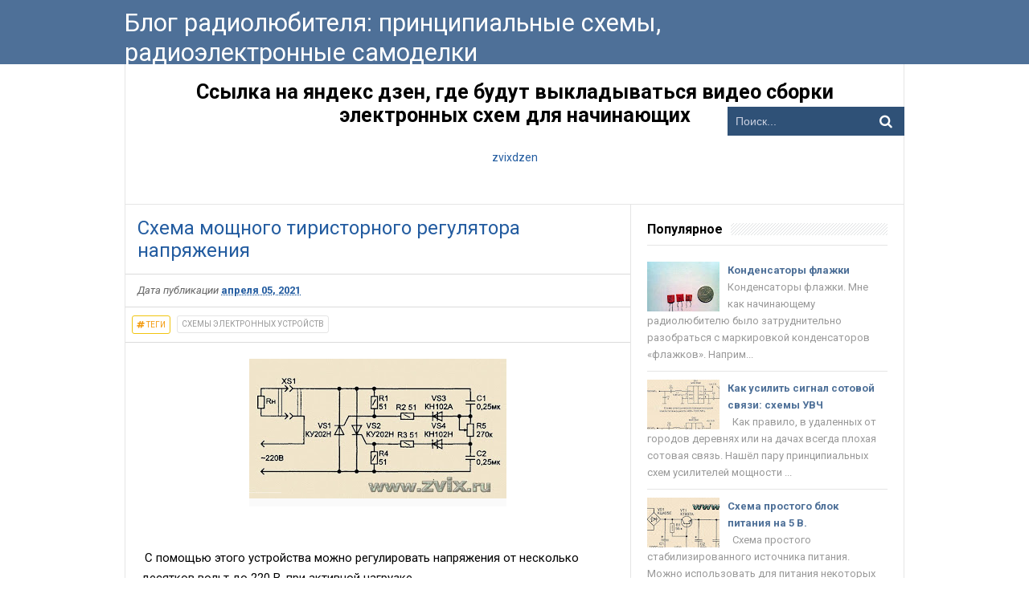

--- FILE ---
content_type: text/html; charset=UTF-8
request_url: https://www.zvix.ru/2021/04/tiristornyj-regulyator-napryazheniya-skhema.html
body_size: 37922
content:
<!DOCTYPE html>
<HTML dir='ltr'>
<head>
<link href='https://www.blogger.com/static/v1/widgets/2944754296-widget_css_bundle.css' rel='stylesheet' type='text/css'/>
<script async='async' data-ad-client='ca-pub-7594768846044088' src='https://pagead2.googlesyndication.com/pagead/js/adsbygoogle.js'></script>
<meta content='ce74a66bce' name='verify-admitad'/>
<meta content='5d266f246c2d77ba4642ebe791874014' name='wmail-verification'/>
<meta content='540f3d4f7d3c0f2e' name='yandex-verification'/>
<!-- [ Meta Tag SEO ] -->
<meta charset='utf-8'/>
<meta content='text/html; charset=UTF-8' http-equiv='Content-Type'/>
<meta content='blogger' name='generator'/>
<link href='https://www.zvix.ru/favicon.ico' rel='icon' type='image/x-icon'/>
<link href='https://www.zvix.ru/2021/04/tiristornyj-regulyator-napryazheniya-skhema.html' rel='canonical'/>
<link rel="alternate" type="application/atom+xml" title="Блог радиолюбителя: принципиальные схемы, радиоэлектронные самоделки - Atom" href="https://www.zvix.ru/feeds/posts/default" />
<link rel="alternate" type="application/rss+xml" title="Блог радиолюбителя: принципиальные схемы, радиоэлектронные самоделки - RSS" href="https://www.zvix.ru/feeds/posts/default?alt=rss" />
<link rel="service.post" type="application/atom+xml" title="Блог радиолюбителя: принципиальные схемы, радиоэлектронные самоделки - Atom" href="https://www.blogger.com/feeds/3751209369689886380/posts/default" />

<link rel="alternate" type="application/atom+xml" title="Блог радиолюбителя: принципиальные схемы, радиоэлектронные самоделки - Atom" href="https://www.zvix.ru/feeds/8263342197196407735/comments/default" />
<!--Can't find substitution for tag [blog.ieCssRetrofitLinks]-->
<link href='https://blogger.googleusercontent.com/img/b/R29vZ2xl/AVvXsEhLP5A5A9jZfV1mHQbYUq-lO0_9GQ-PjjanhVqoJo1jOWYsj9vl2wjnLqC-9GnCn1iauxqxQTDd5YL_WsZeM1QQr4Ou60qwQfeIyM3QpGgp-m1QeRke5Wy9t5hvUlinMpp2ckNL-0MlTdM/w320-h174/tiristornyj-regulyator-napryazheniya-skhema.jpg' rel='image_src'/>
<meta content='Принципиальная схема регулятора напряжения на 220в., собранный на КУ202 и  КН102. Выдерживает нагрузку до 1,5 кВт. Описание работы схемы' name='description'/>
<meta content='https://www.zvix.ru/2021/04/tiristornyj-regulyator-napryazheniya-skhema.html' property='og:url'/>
<meta content='Схема мощного тиристорного регулятора напряжения' property='og:title'/>
<meta content='Принципиальная схема регулятора напряжения на 220в., собранный на КУ202 и  КН102. Выдерживает нагрузку до 1,5 кВт. Описание работы схемы' property='og:description'/>
<meta content='https://blogger.googleusercontent.com/img/b/R29vZ2xl/AVvXsEhLP5A5A9jZfV1mHQbYUq-lO0_9GQ-PjjanhVqoJo1jOWYsj9vl2wjnLqC-9GnCn1iauxqxQTDd5YL_WsZeM1QQr4Ou60qwQfeIyM3QpGgp-m1QeRke5Wy9t5hvUlinMpp2ckNL-0MlTdM/w1200-h630-p-k-no-nu/tiristornyj-regulyator-napryazheniya-skhema.jpg' property='og:image'/>
<meta content='width=device-width, initial-scale=1' name='viewport'/>
<meta content='blogger' name='generator'/>
<meta content='text/html; charset=UTF-8' https-equiv='Content-Type'/>
<link href='https://www.blogger.com/openid-server.g' rel='openid.server'/>
<link href='https://www.zvix.ru/' rel='openid.delegate'/>
<title>Схема мощного тиристорного регулятора напряжения - Блог радиолюбителя: принципиальные схемы, радиоэлектронные самоделки</title>
<meta content='Принципиальная схема регулятора напряжения на 220в., собранный на КУ202 и  КН102. Выдерживает нагрузку до 1,5 кВт. Описание работы схемы' name='description'/>
<script type='application/ld+json'>{ "@context": "https://schema.org", "@type": "WebSite", "url": "https://www.zvix.ru/", "potentialAction": { "@type": "SearchAction", "target": "https://www.zvix.ru/?q={search_term}", "query-input": "required name=search_term" } }</script>
<meta content='Схема мощного тиристорного регулятора напряжения, Блог радиолюбителя: принципиальные схемы, радиоэлектронные самоделки: Схема мощного тиристорного регулятора напряжения, Блог радиолюбителя: принципиальные схемы, радиоэлектронные самоделки' name='keywords'/>
<link href='https://www.zvix.ru/feeds/posts/default' rel='alternate' title='Блог радиолюбителя: принципиальные схемы, радиоэлектронные самоделки - Atom' type='application/atom+xml'/>
<link href='https://www.zvix.ru/feeds/posts/default?alt=rss' rel='alternate' title='Блог радиолюбителя: принципиальные схемы, радиоэлектронные самоделки - RSS' type='application/rss+xml'/>
<link href='https://www.blogger.com/feeds/3751209369689886380/posts/default' rel='alternate' title='Блог радиолюбителя: принципиальные схемы, радиоэлектронные самоделки - Atom' type='application/atom+xml'/>
<link href='https://blogger.googleusercontent.com/img/b/R29vZ2xl/AVvXsEhLP5A5A9jZfV1mHQbYUq-lO0_9GQ-PjjanhVqoJo1jOWYsj9vl2wjnLqC-9GnCn1iauxqxQTDd5YL_WsZeM1QQr4Ou60qwQfeIyM3QpGgp-m1QeRke5Wy9t5hvUlinMpp2ckNL-0MlTdM/s72-w320-c-h174/tiristornyj-regulyator-napryazheniya-skhema.jpg' rel='image_src'/>
<link href='https://www.zvix.ru/2021/04/tiristornyj-regulyator-napryazheniya-skhema.html' hreflang='x-default' rel='alternate'/>
<link href='/favicon.ico' rel='icon' type='image/x-icon'/>
<meta content='xxxxx' name='google-site-verification'/>
<meta content='xxxxx' name='msvalidate.01'/>
<meta content='xxxxx' name='alexaVerifyID'/>
<meta content='Russia' name='geo.placename'/>
<meta content='Автор' name='Author'/>
<meta content='general' name='rating'/>
<meta content='id' name='geo.country'/>
<!-- [ Social Media Meta Tag ] -->
<meta content='Блог радиолюбителя: принципиальные схемы, радиоэлектронные самоделки: Схема мощного тиристорного регулятора напряжения' property='og:title'/>
<meta content='article' property='og:type'/>
<meta content='https://www.zvix.ru/2021/04/tiristornyj-regulyator-napryazheniya-skhema.html' property='og:url'/>
<meta content='https://blogger.googleusercontent.com/img/b/R29vZ2xl/AVvXsEhLP5A5A9jZfV1mHQbYUq-lO0_9GQ-PjjanhVqoJo1jOWYsj9vl2wjnLqC-9GnCn1iauxqxQTDd5YL_WsZeM1QQr4Ou60qwQfeIyM3QpGgp-m1QeRke5Wy9t5hvUlinMpp2ckNL-0MlTdM/w320-h174/tiristornyj-regulyator-napryazheniya-skhema.jpg' property='og:image'/>
<meta content='Принципиальная схема регулятора напряжения на 220в., собранный на КУ202 и  КН102. Выдерживает нагрузку до 1,5 кВт. Описание работы схемы' property='og:description'/>
<meta content='Блог радиолюбителя: принципиальные схемы, радиоэлектронные самоделки' property='og:site_name'/>
<meta content='https://www.facebook.com/URL-PROFILE-FB' property='article:author'/>
<meta content='https://www.facebook.com/URL-FANPAGE-FB' property='article:publisher'/>
<meta content='xxxxx' property='fb:app_id'/>
<meta content='xxxxx' property='fb:admins'/>
<meta content='en_US' property='og:locale'/>
<meta content='en_GB' property='og:locale:alternate'/>
<meta content='id_ID' property='og:locale:alternate'/>
<meta content='summary' name='twitter:card'/>
<meta content='Блог радиолюбителя: принципиальные схемы, радиоэлектронные самоделки: Схема мощного тиристорного регулятора напряжения' name='twitter:title'/>
<meta content='xxxxx' name='twitter:site'/>
<meta content='xxxxx' name='twitter:creator'/>
<meta content='all' name='audience'/>
<meta content='index,follow,snipet' name='googlebot'/>
<meta content='follow, all' name='msnbot'/>
<meta content='nopreview' name='msnbot'/>
<meta content='follow, all' name='alexabot'/>
<meta content='100' name='alexa'/>
<meta content='follow, all' name='Slurp'/>
<meta content='follow, all' name='ZyBorg'/>
<meta content='follow, all' name='Scooter'/>
<meta content='follow, all' name='Googlebot-Image'/>
<meta content='1 days' name='REVISIT-AFTER'/>
<meta content='ru' name='language'/>
<meta content='ru' https-equiv='content-language'/>
<meta content='ALL' name='SPIDERS'/>
<meta content='ALL' name='WEBCRAWLERS'/>
<meta content='no-cache' https-equiv='cache-control'/>
<meta content='no-cache' https-equiv='pragma'/>
<meta content='global' name='target'/>
<link href='https://fonts.googleapis.com/css?family=Lato:400,400italic,700|Open sans+Display:400,700' rel='stylesheet' type='text/css'/>
<meta content='Aeiwi, Alexa, AllTheWeb, AltaVista, AOL Netfind, Anzwers, Canada, DirectHit, EuroSeek, Excite, Overture, Go, Google, HotBot. InfoMak, Kanoodle, Lycos, MasterSite, National Directory, Northern Light, SearchIt, SimpleSearch, WebsMostLinked, WebTop, What-U-Seek, AOL, Yahoo, WebCrawler, Infoseek, Excite, Magellan, LookSmart, bing, CNET, Googlebot' name='search engines'/>
<meta content='IE=9; IE=8; IE=7; IE=EDGE; chrome=1' https-equiv='X-UA-Compatible'/>
<link href='//www.google-analytics.com' rel='dns-prefetch'/>
<link href='//googleads.g.doubleclick.net' rel='dns-prefetch'/>
<link href='//www.googletagservices.com' rel='dns-prefetch'/>
<link href='//pagead2.googlesyndication.com' rel='dns-prefetch'/>
<link href='//maxcdn.bootstrapcdn.com' rel='dns-prefetch'/>
<link href='//adservice.google.ca' rel='dns-prefetch'/>
<link href='//adservice.google.com' rel='dns-prefetch'/>
<link href='//resources.blogblog.com' rel='dns-prefetch'/>
<link href='//fonts.googleapis.com' rel='dns-prefetch'/>
<link href='//1.bp.blogspot.com' rel='dns-prefetch'/>
<link href='//2.bp.blogspot.com' rel='dns-prefetch'/>
<link href='//3.bp.blogspot.com' rel='dns-prefetch'/>
<link href='//4.bp.blogspot.com' rel='dns-prefetch'/>
<link href='//github.com' rel='dns-prefetch'/>
<link href='//rawcdn.githack.com' rel='dns-prefetch'/>
<link href='//fontawesome.com' rel='dns-prefetch'/>
<link href='//www.sharethis.com' rel='dns-prefetch'/>
<link href='//cdn.jsdelivr.net' rel='dns-prefetch'/>
<link href='//ajax.googleapis.com' rel='dns-prefetch'/>
<link href='//yandex.ru' rel='dns-prefetch'/>
<link href='//mail.ru' rel='dns-prefetch'/>
<style id='page-skin-1' type='text/css'><!--
/*
Name             : Simplify 2 Responsive 2016
Theme Published  : 07-06-2016
Theme Update     : 21-06-2016
Type             : Personal Blog
Style            : Minimalist
Designer         : Arlina Design
Designer url     : www.arlinadzgn.com
Thanks to        : All supported
License          : This free Blogger template is licensed under the Creative Commons Attribution 4.0 License, which permits both personal and commercial use.
*/
/* CSS Reset */
html,body,div,span,applet,object,iframe,h1,h2,h3,h4,h5,h6,p,blockquote,pre,a,abbr,acronym,address,big,cite,code,del,dfn,em,img,ins,kbd,q,s,samp,small,strike,strong,sub,sup,tt,var,b,u,i,center,dl,dt,dd,ol,ul,li,fieldset,form,label,legend,table,caption,tbody,tfoot,thead,tr,th,td,article,aside,canvas,details,embed,figure,figcaption,footer,header,hgroup,menu,nav,output,ruby,section,summary,time,mark,audio,video{margin:0;padding:0;border:0;font-size:100%;font:inherit;vertical-align:baseline;}
/* HTML5 */
article,aside,details,figcaption,figure,footer,header,hgroup,menu,nav,section{display:block;}body{line-height:1;display:block;}*{margin:0;padding:0;}html{display:block;}ol,ul{list-style:none;}blockquote,q{quotes:none;}blockquote:before,blockquote:after,q:before,q:after{background:transparent;}table{border-collapse:collapse;border-spacing:0;}*,*:before, *:after {-webkit-box-sizing:border-box;-moz-box-sizing:border-box;box-sizing:border-box;}ins{background:#fff;}
/* Body Layout */
body#layout ul,#layout ul {display:none;}
body#layout #outer-wrapper, body#layout .post-inner, body#layout .sidebar, body#layout .sidebartop {padding:0;}
body#layout #wrapper, body#layout .post-inner, body#layout .sidebar-inner {padding:0;}
body#layout .header-wrapper {margin-top:0;}
body#layout #header {min-height:0px;width:100%;}
body#layout #headerdua {width:30%;float:left;}
body#layout .sosial-atas li{display:none}
#layout,#layout .widget-content,#layout .add_widget {border:none;}
body#layout .add_widget {border:1px solid #ddd;}
#layout .add_widget a {color:#111;}
#layout #header{min-height:0px;width:100%;margin:10px 0 0 0;}
#layout #footer-wrapper .footer-column{width:33.33%;float:left}
#layout #main-wrapper{width:70%;float:left}
#layout #sidebar-wrapper{width:30%;left:0;padding:0;float:right}
#layout .draggable-widget .widget-wrap2 {background:#c1cfd9;}
#layout #banner,#layout #banner2 {background-color:#444;padding:20px 0!important;margin-bottom:20px;}
#layout #banner .widget,#layout #banner2 .widget{width:80%;margin:5px auto!important;overflow:hidden;float:none}
#layout #banner .add_widget,#layout #banner2 .add_widget{width:80%;margin:5px auto!important;overflow:hidden;float:none}
#footer-xwidget .footer-widget {width:31.7%;float:left;margin-left:10px;}
#footer-wrapper {overflow:hidden;margin:0 auto 20px auto;padding:20px 0 0;}
#layout #footer-wrapper #column1,#layout #footer-wrapper #column2{margin:0}
/* Layout */
body {background:#fff;font-family:'Roboto',sans-serif;font-size:14px;font-weight:400;text-align:left;color:#000;margin:0;padding:0;}
.navbar,.post-feeds,.feed-links{display:none;}.section,.widget{margin:0;padding:0;}strong,b{font-weight:bold;padding:0;}cite,em,i{font-style:italic;}a:link,a:visited {color:#235ca0;text-decoration:none;transition:all .3s}a:hover,a:hover:visited {color:#000}a img{border:none;border-width:0;outline:none;}img{max-width:100%;vertical-align:middle;border:0;}abbr,acronym{border-bottom:1px dotted;cursor:help;}sup,sub{vertical-align:baseline;position:relative;top:-.4em;font-size:86%;}sub{top:.4em;}small{font-size:86%;}kbd{display:inline-block;font-size:90%;color:#235ca0;}mark{background-color:#ffce00;color:#182025;}p,blockquote,pre,table,figure,hr,form,ol,ul,dl{margin:1.5em 0;}hr{height:1px;border:none;background-color:#999;}code,kbd,pre,samp{font-family:monospace,monospace;}
pre{white-space:pre;word-wrap:normal;overflow:auto;font-size:13px;margin:0;}*:focus {outline:0!important;}h1,h2,h3,h4,h5,h6{font-weight:700;line-height:normal;}h1{font-size:200%}h2{font-size:180%}h3{font-size:160%}h4{font-size:140%}h5{font-size:120%}h6{font-size:100%}
.post-body blockquote{position:relative;margin:0 auto;padding:24px 20px 24px 45px;line-height:24px;text-shadow:0 1px 1px white;background-color:#f2f6c1;background-image:-webkit-radial-gradient(center,cover,rgba(255,255,255,0) 0%,rgba(255,255,255,0.1) 90%),-webkit-repeating-linear-gradient(top,transparent 0%,transparent 24px,rgba(239,207,173,0.7) 24px,rgba(239,207,173,0.7) 25px);border:1px solid rgba(0,0,0,0.1);font-family:cursive}
.post-body blockquote:before,.post-body blockquote:after{content:'';position:absolute;top:0;bottom:0}
.post-body blockquote:before{left:20px;border:4px solid rgba(239,207,173,0.7)}
.post-body blockquote:after{z-index:-1;left:0;right:0;background:rgba(242,246,193,0.9);border:1px solid rgba(170,157,134,0.7);transform:rotate(2deg)}
.post-body h1{font-size:200%}.post-body h2{font-size:180%}.post-body h3{font-size:160%}.post-body h4{font-size:140%}.post-body h5{font-size:120%}.post-body h6{font-size:100%}
.post-body h1 b,.post-body h2 b,.post-body h3 b,.post-body h4 b,.post-body h5 b,.post-body h6 b{font-weight:700;}
input,button,select,textarea{font-size:100%;line-height:normal;vertical-align:baseline;}
textarea{display:block;box-sizing:border-box;}
input.placeholder_text,textarea.placeholder_text{color:#888}
input::-webkit-input-placeholder,textarea::-webkit-input-placeholder,input:-moz-placeholder,textarea:-moz-placeholder,input.placeholder_text,textarea.placeholder_text{color:#444}[placeholder]:focus::-webkit-input-placeholder{transition:opacity .5s .5s ease;opacity:0}
.post ul li span{position:relative;display:block;padding:0;margin:.5em 0 .5em 2em;text-decoration:none;}
ol {counter-reset:li;list-style:none;padding:0;margin:0;}
ol ol {margin: 0 0 0 2em;}
.post ol li{position:relative;display:block;padding:0;margin:.5em 0 .5em 2em;background:#fff;text-decoration:none;}
.post ol li:before {content:counter(li);counter-increment:li;position:absolute;left:-2.5em;height:2em;width:2em;text-align:center;}
.post-body ul {position:relative;display:block;padding:0;margin:.5em 0 .5em 1.5em;text-decoration:none;}
/* Post Table */
.post-body table {width:100%;}
.post-body table td,.post-body table caption{background:#fff;border:1px solid rgba(0,0,0,0.05);padding:10px;text-align:left;vertical-align:top}
.post-body table th{background:#e74c3c;color:#fff;border:1px solid rgba(0,0,0,0.05);border-bottom:0;padding:10px;text-align:left;vertical-align:top}
.post-body table.tr-caption-container {border:1px solid rgba(0,0,0,0.14);margin:0;}
.post-body th{font-weight:700;}
.post-body table caption{border:none;font-style:italic;}
.post-body td, .post-body th{vertical-align:top;text-align:left;font-size:13px;padding:3px 5px;border:1px solid #97b28e;}
.post-body th{}
.post-body th:hover{color:#fff;}
.post-body td a{color:#444;}
.post-body td a:hover{color:#cf4d35;}
.post-body table.tr-caption-container td{border:0;padding:8px;background:#fff;line-height:17px;overflow:hidden;text-align:center;text-overflow:ellipsis;white-space:nowrap;font-weight:700;color:#000;}
.post-body table.tr-caption-container, .post-body table.tr-caption-container img, .post-body img {max-width:100%;height:auto;}
.post-body li {list-style-type:square;}
.post-body td.tr-caption {color:#666;font-size:80%;padding:0px 8px 8px!important;}
.sr {visibility:hidden;width:0;height:0;}
.clear{clear:both}
html {-webkit-font-smoothing:antialiased;}
::selection {background:#eafdb7;text-shadow:none;}
.post-body ::selection {background:#eafdb7;color:#000;}
.jump-link {float: left !important;}
.post-body img{padding-bottom:10px;}
span#lightcredits {display: none;}

--></style>
<style type='text/css'>
/* Komentar */
.item-control {display: none!Important;}
.comments-line,.comments-line-c{position:relative;margin:20px auto;text-align:center}.comments-info-th{z-index:2;position:relative;margin-bottom:20px;color:#fff;background:#e17055;display:inline-block;padding:8px 16px;margin:1px 0;font-size:16px;font-weight:600;border-radius:5px}.comments-line-c{text-align:center;margin-bottom:6px}.comments-line:before,.comments-line-c:before{z-index:1;content:"";width:100%;height:1px;background:rgba(0,0,0,0.05);position:absolute;top:50%;left:0;margin-top:-1px}
#comments{position:relative;margin:10px auto 20px auto;padding:20px;border:1px solid rgba(0,0,0,0.05)}#comments h4{z-index:2;position:relative;margin:0 auto;color:#fff;background:#e17055;display:table;text-align:center;padding:5px 16px;font-size:16px;font-weight:600;border-radius:5px}#comment_block{position:relative}.comment_avatar_wrap{width:42px;height:42px;background:rgba(0,0,0,0.01);text-align:center;margin-bottom:20px;border-radius:100%}#comments .avatar-image-container{float:left;width:42px;height:42px;max-width:42px;max-height:42px;padding:0;margin-top:5px;border-radius:3px}#comments .avatar-image-container img{width:42px;height:42px;max-width:42px;max-height:42px;background:url(https://blogger.googleusercontent.com/img/b/R29vZ2xl/AVvXsEguc0RSL1p9p8NEWeyiqSRHoSZxBWnCrL8zdetVCptW03740xTmV8W1AKbeyj4j1LTJ1z8xMv4fS1dPx2NjFYbUKh9osMDhe3Cxmhl0uYA7pZ4Inxn7nbndFEKZcONuDF3znX6fZJZTDMCn/s1600/anon.jpg) no-repeat;border-radius:99em}.comment_name a{padding:5px 0 0 0;font-size:1.1rem;color:#1277cb}.comment_admin .comment_name{font-weight:700;font-size:1.1rem}.comment_admin .comment_date{font-weight:normal;font-size:11px}.comment_name{font-weight:700;position:relative}.comment_service{margin-top:5px}.comment_date{color:#98a5d5;float:right;font-size:11px;font-weight:normal;margin-top:-3px}.comment_inner{margin:12px 0}.comment_child .comment_wrap{padding-left:7%}#comments .comment-block{margin:5px 0 15px;color:#222;line-height:1.3em;border-radius:3px;position:relative;max-width:100%;margin-left:56px;padding:20px;border:1px solid rgba(0,0,0,0.05);box-shadow:0 1px 3px rgba(0,0,0,0.05),0 1px 2px rgba(0,0,0,0.14);transition:all .3s}#comments .comment-block:hover{box-shadow:0 3px 6px rgba(0,0,0,0.1),0 3px 6px rgba(0,0,0,0.13)}#comments .comment-block .comment-content{line-height:1.5em;margin:5px 0 0 0;color:#222;font-size:14px;word-wrap:break-word;padding:10px 0}#comments .comment-reply,#comments .comment-actions a{overflow:hidden;display:inline-block;margin-top:10px;color:#888;text-align:center;text-decoration:none;font-size:12px}#comments .comment-reply:hover,#comments .comment-actions a:hover{color:#222}#comments .datetime a{color:#888;float:right;font-size:11px;font-weight:normal;text-decoration:none}#comments .inline-thread{padding:0 0 0 1em}#comments .thread-toggle{display:inline-block;color:#999;text-align:center;text-decoration:none;font-size:12px}#comments .thread-toggle a{color:#999}.unneeded-paging-control{display:none}.comment-form{max-width:100%;!important}#comment-editor{width:100%!important;background:transparent}.comment_form a{text-decoration:none;text-transform:uppercase;font-size:15px}.comment_reply_form{padding:0 0 0 70px}.comment_reply_form .comment-form{width:99%}.comment_emo_list{padding:0 15px 15px 15px;overflow:hidden;display:inline-block;border-radius:5px;color:#7f8c8d;margin:0 0 5px 0}.comment_emo_list .item{float:left;display:inline-block;text-align:center;overflow:hidden;margin:15px 15px 0 0}.comment_emo_list span{display:block;font-weight:bold;font-size:11px;letter-spacing:1px}.comment_youtube{max-width:100%!important;width:400px;height:225px;display:block;margin:auto}.comment_img{max-width:100%!important}.deleted-comment{padding:10px 10px 10px 10px;display:block;color:rgba(255,255,255,.8)}.comment_header{width:50px}#respond{overflow:hidden;padding-left:10px;clear:both}.comment_avatar img{width:42px;height:auto;background:url(https://blogger.googleusercontent.com/img/b/R29vZ2xl/AVvXsEiU6k-YGa_gciC3n1CT-1MLRIG65R9cIXTuZgLBkTRIqN7k1ik2ECe07X8TBm1h_uO2I39Fruf9mthv08XLnaAlkCaCbU-a5w2X4D_CtHfiA-oiWHjWGY7kEkr85eQqj4kfWXVwhoFtxpA/s1600/avatar.png) no-repeat;border-radius:100%}.comment-delete img{float:right;margin-left:15px;margin-top:3px;margin-right:10px}iframe{border:none;overflow:hidden}.small-button1 a{display:none;margin:10px 0 0 0;text-decoration:none;text-transform:none;font-size:13px;color:#fff;padding:4px 10px;cursor:pointer;background:#f39c12;border-radius:3px;transition:all .3s}.small-button1:hover a{background:#222;color:#fff}span.small-button1{text-align:left;display:inline-block}.comments .comments-content .comment-thread ol{margin:0}.comment_emo_list img.comment_emo{width:18px;height:18px;margin:0 0 5px 0}#emo-box,#hide-emo,.comment_author_flag,.comment-form p{display:none}#comments img.comment_emo{width:18px;height:18px;margin:0 3px}

/* Material Design Navigation */
.toggleMenu{color:#fff;padding:10px;font-size:25px;float:right;margin-right:20px}h1{color:#fff;font-size:20px;font-weight:400;margin:12px 0 0}
.dropdowns{font:normal normal 14px Roboto,Arial,sans-serif;background:#fff;overflow:auto;position:fixed;z-index:99;bottom:0;width:300px;left:-200px;transition:all .7s ease-in-out;top:0;border-top:1px solid #ddd;line-height:48px;box-shadow:0 5px 5px 0 rgba(0,0,0,0.16),0 2px 10px 0 rgba(0,0,0,0.12)}
.nav-menu2{list-style:none;margin:0;*zoom:1;float:left;padding:0}
.nav-menu2:before,.nav-menu2:after{content:" ";display:table}
.nav-menu2:after{clear:both}.sub-menu{transition:all .5s ease-in-out}
.nav-menu2 ul{list-style:none;margin:0;width:auto;white-space:nowrap}
.nav-menu2 a{display:block;padding:0 15px}
.nav-menu2 li{position:relative;margin:0}
.nav-menu2 > li{float:left;width:100%}
.nav-menu2 > li > a{display:block;height:48px;line-height:48px;color:#666}
.nav-menu2 > li:hover > a{background:#E6E6E6}
.nav-menu2 li ul{background:#fff;display:none;-webkit-transition:all .25s ease-out;-moz-transition:all .25s ease-out;-ms-transition:all .25s ease-out;-o-transition:all .25s ease-out;transition:all .25s ease-out;padding:0}
.nav-menu2 li li ul{left:100%;top:-1px}
.nav-menu2 li li a.click ul{visibility:visible;opacity:10}
.nav-menu2 li li a{display:block;color:#666;position:relative;padding-left:53px;line-height:40px}
.nav-menu2 li li a:hover{background:#f0f0f0}
.nav-menu2 li li li a{background:#fff;z-index:20;color:#333}
.nav-menu2 li .dropdown:after{content:"\f105";font-family:FontAwesome;font-style:normal;font-weight:400;text-decoration:inherit;position:absolute;top:0;right:20px;color:#444}
.nav-menu2 li .dropdown.open:after{content:"\f107";font-family:FontAwesome;font-style:normal;font-weight:400;text-decoration:inherit}
.nav-menu2 li .dropdown:hover:after{color:#000}
.nav-menu2 li i{font-size:18px;width:35px;float:right;margin-top:15px;}.nav li a.click{opacity:1}
.nav-menu2 h2{font-size:14px;font-weight:normal!important;padding:0 20px;margin:0;overflow:hidden;border-top:1px solid #ddd;color:#999}
.dropdowns h3,.dropdowns p{padding:0;margin:0;font-weight:400!important}
.dropdowns .profilemenu{padding:10px;background:#f8f8f8;border-bottom:1px solid #ddd;line-height:2}
.dropdowns h3{font-size:14px}.nav-menu2 p{font-size:13px}
.dropdowns img{width:70px;height:70px;border-radius:100%}
#info2{float:right;border-radius:100%;padding:0 10px;color:#999}
#info2:hover{background:#ddd}
#nav-menu1{visibility:hidden;position:absolute;background:#fff;list-style:none;right:30px;top:135px;padding:0;width:0;height:0;transition:all .5s cubic-bezier(0.07, 0.68, 0.35, 1.04);z-index:9;overflow:hidden;box-shadow:0 5px 5px 0 rgba(0,0,0,0.16),0 2px 10px 0 rgba(0,0,0,0.12)}
#nav-menu1 li{width:100%}
#nav-menu1 li a{padding:8px 15px;width:100%;font-weight:300;color:#666}
#nav-menu1 li a:hover{background:#e1e1e1}
#nav-menu1.shows{visibility:visible;width:200px;height:130px}
.dropdowns.shows{left:0;opacity:1}
.darkshadow{visibility:hidden;opacity:0;position:fixed;top:0;background:;left:0;right:0;bottom:0;margin:0;z-index:0;transition:all .4s ease-in-out}
.darkshadow.shows{visibility:visible;opacity:1}



/* Material Design Effect */
.waves-effect{position:relative;cursor:pointer;display:inline-block;overflow:hidden;-webkit-user-select:none;-moz-user-select:none;-ms-user-select:none;user-select:none;-webkit-tap-highlight-color:transparent;vertical-align:middle;z-index:1;will-change:opacity, transform;-webkit-transition:all .3s ease-out;-moz-transition:all .3s ease-out;-o-transition:all .3s ease-out;-ms-transition:all .3s ease-out;transition:all .3s ease-out}
.waves-effect .waves-ripple{position:absolute;border-radius:50%;width:20px;height:20px;margin-top:-10px;margin-left:-10px;opacity:0;background:rgba(0,0,0,0.2);-webkit-transition:all 0.7s ease-out;-moz-transition:all 0.7s ease-out;-o-transition:all 0.7s ease-out;-ms-transition:all 0.7s ease-out;transition:all 0.7s ease-out;-webkit-transition-property:-webkit-transform, opacity;-moz-transition-property:-moz-transform, opacity;-o-transition-property:-o-transform, opacity;transition-property:transform, opacity;-webkit-transform:scale(0);-moz-transform:scale(0);-ms-transform:scale(0);-o-transform:scale(0);transform:scale(0);pointer-events:none}
.waves-effect.waves-light .waves-ripple{background-color:rgba(255,255,255,0.45)}
.waves-notransition{-webkit-transition:none!important;-moz-transition:none!important;-o-transition:none!important;-ms-transition:none !important;transition:none !important}
.waves-circle{-webkit-transform:translateZ(0);-moz-transform:translateZ(0);-ms-transform:translateZ(0);-o-transform:translateZ(0);transform:translateZ(0);-webkit-mask-image:-webkit-radial-gradient(circle, white 100%, black 100%)}
.waves-input-wrapper{border-radius:0.2em;vertical-align:bottom;width:100%}
.waves-input-wrapper .waves-button-input{position:relative;top:0;left:0;z-index:1}
.waves-circle{text-align:center;width:2.5em;height:2.5em;line-height:2.5em;border-radius:50%;-webkit-mask-image:none}
.waves-block{display:block}
a.waves-effect .waves-ripple{z-index:-1}
.ripple{display:inline-block;text-decoration:none;overflow:hidden;position:relative;z-index:0}
.ink{display:block;position:absolute;background:rgba(255,255,255,0.4);border-radius:100%;-webkit-transform:scale(0);-moz-transform:scale(0);-o-transform:scale(0);transform:scale(0)}.animate{-webkit-animation:ripple .55s linear;-moz-animation:ripple .55s linear;-ms-animation:ripple .55s linear;-o-animation:ripple .55s linear;animation:ripple .55s linear}
@-webkit-keyframes ripple{100%{opacity:0;-webkit-transform:scale(2.5)}}
@-moz-keyframes ripple{100%{opacity:0;-moz-transform:scale(2.5)}}
@-o-keyframes ripple{100%{opacity:0;-o-transform:scale(2.5)}}
@keyframes ripple{100%{opacity:0;transform:scale(2.5)}}




.label-wrap{display:block;color:#666;padding:10px 0px;overflow:hidden}
.label-info{position:relative;margin:auto}
.label-info a,.label-tags{float:left;display:inline-block;position:relative;font-size:10px;margin-left:8px;color:#999;text-decoration:none;text-transform:uppercase;padding:5px;border:1px solid rgba(0,0,0,0.1);border-radius:3px}
.label-tags{color:#f39c12;border:1px solid #f1c40f;}
.label-info a:hover{color:#000;border-color:inherit;text-decoration:none}


.label-wrap{border-bottom:1px solid rgba(0,0,0,0.14);overflow:hidden}


/* CSS Read More */
a.adreadmore {position:;display:inline-block;bottom:20px;background:#fff;color:#666;padding:5px 10px;font-family:'Open Sans';font-size:12px;font-weight:400;border-radius:2px;border:1px solid #e9e9e9;transition:all .1s;}
a.adreadmore:hover,a.adreadmore:active {text-decoration:none;background:#f9f9f9;color:#444;}
a.adreadmore:after {content:'\f0da';font-family:Fontawesome;font-weight:normal;text-align:center;margin-left:5px;display:inline-block;line-height:10px;transition:all .1s;}

/* Custom Cookies Info Dark */
.cookie-choices-info{background-color:rgba(56,66,75,.97)!important;line-height:normal!important;top:initial!important;bottom:0!important;font-family:inherit!important;-webkit-transform:translateZ(0);}
.cookie-choices-info .cookie-choices-text{font-size:14px!important;color:#cee6ea!important}
.cookie-choices-info .cookie-choices-button{font-weight:normal!important;color:#fff!important;margin-left:5px!important;padding:3px 6px!important;background:#f64c3b!important;letter-spacing:.8px;transition:all .4s linear}
.cookie-choices-info .cookie-choices-button:nth-child(2){background:#f68c2e!important;transition:all .4s linear}
.cookie-choices-info .cookie-choices-button:hover,.cookie-choices-info .cookie-choices-button:nth-child(2):hover{background:#282f36!important;transition:all .1s linear}
/* Arlina Fixed Layout */
.CSS_LIGHTBOX {z-index:999999!important;}
.CSS_LIGHTBOX_BG_MASK_TRANSPARENT {opacity:.95!important;}
.CSS_LIGHTBOX_SCALED_IMAGE_IMG {width:auto!important;max-width:100%;box-shadow:0 0 10px rgba(0,0,0,0.1);}
.CSS_LIGHTBOX_BTN_CLOSE {background: url('https://blogger.googleusercontent.com/img/b/R29vZ2xl/AVvXsEhZog35SPIvUBiHPCP3skDYljTZIUzPiUEny8qXlhf1nOrB1PtjwzKBGdj7s93sbRGKyuRqH68kBjeL6Jd16dqMMRGrU-_2hFLB4K-foM0x5EfBdz6On6EYksoPkfZ9xuT_LJvhwZGC/s1600/delete.png') no-repeat!important;width:32px!important;height:32px!important;top:30px!important;opacity:0.7;transition:all .3s;}
.CSS_LIGHTBOX_BTN_CLOSE:hover{opacity:1;}
.CSS_LIGHTBOX_BTN_CLOSE_POS {right:10px!important;}
.CSS_LIGHTBOX_BG_MASK{background-color:rgba(0,0,0,0.8)!important}
.CSS_LIGHTBOX_FILMSTRIP{background-color:rgba(0,0,0,0.5)!important}
.quickedit,#ContactForm1,#ContactForm1 br {display:none}
.post,.widget-content,.breadcrumbs,.banner .widget,.banner2 .widget,#blog-pager,#comments{}
.banner .widget-content,.banner2 .widget-content,#LinkList215 .widget-content{}
#BlogArchive1 li.archivedate {padding:0;}
#BlogArchive1 #ArchiveList ul.posts li {padding:0 0 0 22px;line-height:normal;}
#ArchiveList{padding:10px}
#ArchiveList select{width:100%;padding:10px;margin-bottom:5px;border:1px solid rgba(201,201,201,0.52);font-size:13px;font-family:'Roboto',sans-serif}
/* Arlina Template Wrapper */
.maxiwrap {max-width:970px;margin:0 auto;}
#wrapper{background:#fff;display:block;position:relative;overflow:hidden;max-width:970px;margin:0 auto;padding:0;border-left:1px solid rgba(0,0,0,0.1);border-right:1px solid rgba(0,0,0,0.1)}
#content-wrapper {display:block;position:relative;overflow:hidden;padding:0;margin:80px auto 0 auto;}
/* Arlina Top */
.search-boxs{display:none;width:230px;height:27px;float:right;padding:0;position:relative;transition:all .1s}
#search-forms,#searchform,.search-button{border:0;line-height:27px}
#searchform{position:relative;border:0;margin:9px 0 0 0}
#search-forms{background:rgba(0,0,0,.05);border-radius:3px;color:rgba(0,0,0,.5);width:100%;padding:0 30px 0 10px;height:27px;line-height:27px;font-size:13px;margin:0;border:1px solid rgba(0,0,0,0.05);transition:all .3s}
.search-button{background:none;width:30px;padding:0;text-align:center;margin:0;top:0;right:0;font-size:13px;color:#666;position:absolute;border-radius:0;text-shadow:none;box-shadow:none}
#search-forms:focus,#search-forms:hover,.search-button:focus,.search-button:hover{background:rgba(0,0,0,0);border-color:rgba(0,0,0,0.14);outline:0;color:rgba(0,0,0,.5)}
/* Arlina Header Wrapper */
#header{background:#4e7098;display:block;margin:0 auto;padding:0;word-wrap:break-word;width:100%;position:fixed;z-index:99;height:80px;line-height:80px;-webkit-transform:translateZ(0);transform:translateZ(0)}
#header .title{font-size:220%;margin:10px 0 0 0;padding:0;display:inline-block;width:100%;font-weight:400}
#header .title a{color:#fff;}
#header .title a:hover {color:#fff;}
#header p.description{display:none;font-size:90%;margin:5px 0 0 0;line-height:normal;}
.header img {display:block;height:auto;}
#headerdua {float:left;margin:0 30px 0 0;}
/* Arlina Main Navigation */
#simplify-two{font-size:0;padding:0;margin:0 auto;float:left}
#simplify-two ul.menus{height:auto;overflow:hidden;position:absolute;z-index:99;display:none}
#simplify-two a{display:block;text-transform:uppercase;height:80px;line-height:50px;color:#fff;font-size:13px;overflow:hidden;margin:0 10px 0 0;padding:5px;}
#simplify-two ul > li a i {color:rgba(255,255,255,.5)}
#simplify-two ul{margin:0 auto;padding:0;float:left}
#simplify-two ul li{position:relative;margin:0;list-style:none}
#simplify-two ul > li {float:left;}
#simplify-two input {display:none;margin:0;padding:0;width:80px;height:45px;opacity:0;cursor:pointer}
#simplify-two label {display:none;width:55px;height:48px;line-height:48px;text-align:center}
#simplify-two label span {font-size:16px;position:absolute;left:55px}
#simplify-two ul.menus li {display:block;width:100%;text-transform:none;text-shadow:none;}
#simplify-two ul.menus a {color:#fff;line-height:55px}
#simplify-two li a:hover,#simplify-two ul.menus a:hover {background:rgba(0,0,0,0.03);color:#ffc351;}
#simplify-two li ul{display:none;background:#fff;margin:0;height:auto;position:absolute;top:99%;left:0;z-index:12;box-shadow:0 3px 10px 1px rgba(0,0,0,0.14);}
#simplify-two li:hover ul.menus,#simplify-two li:hover > ul{visibility:visible;opacity:1;}
#simplify-two li li{display:block;float:none;font-size:13px;height:auto;clear:both;margin-left:0;line-height:36px;border-bottom:1px solid rgba(0,0,0,0.05)}
#simplify-two li li:last-child {border:0;}
#simplify-two li ul ul {left:100%;top:0}
#simplify-two li li > a{background:#fff;color:#666;display:block;margin:0;text-decoration:none;text-transform:none;min-width:180px;height:36px;line-height:36px;padding:0 13px;font-size:14px;border:0;;border-left:3px solid transparent;margin-top:0;border-bottom: 1px solid rgba(0, 0, 0, 0.08);}
#simplify-two li li a:hover{background:#4e7098;color:#fff}
/* Arlina search form */
#search-me{float:right;margin:0;padding:0;overflow:hidden;width:220px}
#search-me table{width:100%;margin:0;position:relative;height:36px}
#search-me td.search-boxs1{color:#cbd1e1!important}
#search-me input#search-boxs1[type="text"]{background:#2f5177;height:36px;line-height:35px;margin:0;padding:0 10px;width:100%;border:none;color:#cbd1e1!important}
#search-me input#search-button1[type="submit"]{font-family:FontAwesome;font-size:17px;background:transparent;color:#fff;height:80px;line-height:80px;margin:0;padding:0 15px;border:none;outline:none;font-weight:normal!important;transition:all 0.25s;position:absolute;right:0;top:0;z-index:2}
#search-me input#search-boxs1[type="text"]:focus{background:#fff;outline:none;color:#333}
/* Arlina Post Wrapper */
#main-wrapper{width:64.98%;float:left;margin:0;padding:0;word-wrap:break-word;border-right:1px solid rgba(0,0,0,0.1);}
.main .Blog{border-bottom-width:0}
.main .widget{margin:0;padding:0}
.date-header{display:none!important}
h1.post-title.entry-title,h2.post-title.entry-title {font-size:18px;margin:0 0 15px;}
h1.post-title.entry-title a,h2.post-title.entry-title a{color:#4e7098;font-weight:500;}
h1.post-title.entry-title a:hover,h2.post-title.entry-title a:hover{color:#235ca0;}
.post{background:#fff;position:relative;margin:0;padding:0}
.post-body {margin:0;line-height:1.7em;text-align:left;font-size:13px;padding:20px;}
.post-info abbr {border:0;}
.post-timestamp,.author-info,.comment-info,.label-info{padding:0 10px 0 0}
.post-body img,.post-body video,.post-body object {background:#fafafa;max-width:100%}
.breadcrumbs{background:#fff;overflow:hidden;white-space:nowrap;text-overflow:ellipsis;font-size:12px;padding:20px;border-bottom:1px solid rgba(0,0,0,0.14);font-weight:700;}
.breadcrumbs a{color:#000;margin:0 2px;line-height:normal;}
.breadcrumbs .breadhome a{margin:0 5px 0 0}
.breadcrumbs .breadlabel:last-child{margin:0 0 0 4px}
.breadcrumbs a:hover{color:#235ca0;}
.post-footer{line-height:1.6em}
.post-footer a{color:#97b28e;}
.feed-links{clear:both;line-height:2.5em;}
/* Arlina Sidebar Wrapper */
#sidebar-wrapper{padding:20px;width:35%;float:right;word-wrap:break-word;overflow:hidden}
#sidebar-wrapper h2,#sidebar-wrapper h3,#sidebar-wrapper h4{position:relative;overflow:hidden;margin:0;font-size:1rem;vertical-align:middle;padding:0 0 10px 0;border-bottom:1px solid rgba(0,0,0,.1);}
#sidebar-wrapper h2 span,#sidebar-wrapper h3 span,#sidebar-wrapper h4 span{display:inline-block;vertical-align:middle}
#sidebar-wrapper h2:after,#sidebar-wrapper h3:after,#sidebar-wrapper h4:after{content:'';display:inline-block;position:absolute;height:15px;top:0;margin:3px 0 12px 10px;width:100%;background:url(https://blogger.googleusercontent.com/img/b/R29vZ2xl/AVvXsEgYrAEZnJeiPYmE2H3H2UC5vzUoJaDYXCteMuK8kWV2DSznpOX5H0M9qguvK0jROwNnETFh_MWcFcJYV1DdkIjiRUZyw_WLOrN23H4Tm-6nG6cWMocjG9uTMeAAa5N2vBEB-VfzoRXApwY3/s1600/repeat-bg.png)repeat;opacity:.9;}
#sidebar-wrapper .widget ul{margin:0;padding:0}
.widget-content{margin:0;padding:10px 0;overflow:hidden}
.sidebar,.sidebartop {line-height:1.5em;padding:0}
.sidebar ul,.sidebartop ul {padding:0;margin:0}
.BlogArchive #ArchiveList ul li {text-indent:0!important}
.sidebar ul li,.sidebartop ul li{margin:0;padding:10px;border-bottom:1px solid rgba(0,0,0,0.1);}
.sidebar .widget{margin:0}
.sidebartop .widget{margin:0 0 20px 0}
/* Dropdown Label */
.droplabeldo select{outline:none;cursor:pointer;transition:all .6s ease-out}
.droplabeldo{display:inline-block;position:relative;overflow:hidden;width:100%;border:0;height:40px;line-height:40px;color:#7f8c8d}
.droplabeldo:before,.droplabeldo:after{content:'';position:absolute;z-index:2;top:15px;right:12px;width:0;height:0;line-height:40px;border:4px dashed;border-color:#999 transparent;pointer-events:none}
.droplabeldo:before{border-bottom-style:solid;border-top:none}
.droplabeldo:after{margin-top:8px;border-top-style:solid;border-bottom:none}
.dropdown-select{color:#000;position:relative;width:100%;margin:0;padding:6px 8px 6px 10px;height:40px;line-height:20px;font-size:13px;border:1px solid rgba(0,0,0,0.1);-webkit-appearance:none;transition:border-color ease-in-out .15s,box-shadow ease-in-out .15s}
.droplabeldo select:hover{border-color:rgba(0,0,0,.34);}
.droplabeldo select:focus{outline:none;cursor:pointer;border-color:#66afe9;box-shadow:inset 0 1px 1px rgba(0,0,0,.075),0 0 8px rgba(102,175,233,0.6);}
.dropdown-select>option{background:#fafafa;position:relative;display:block;margin:3px;text-shadow:none;outline:0;border:0;cursor:pointer}
/* Arlina Footer Wrapper */
#footer-wrapper{background:#2f303f;color:#bdc3c7;text-align:center;padding:20px 0 0 0;margin:auto;border-top:5px solid #4e7098}
.simplifymed a{display:inline-block;text-align:center;margin-top:10px;margin-right:5px;color:#fff;border-radius:100%;opacity:.9;}
.simplifymed a i{font-family:Fontawesome;width:32px;height:32px;line-height:32px;display:block}
.simplifymed a:hover{color:#fff;opacity:1;transform:rotate(360deg);}
.simplifymed .facebook{background:#3b5998}
.simplifymed .twitter{background:#00aced}
.simplifymed .googleplus{background:#485389}
.simplifymed .rssfeed{background:#ee802f}
#footbawah{clear:both;background:#252632;margin:auto;padding:25px 20px;color:#4e7098;font-size:14px;display:block;overflow:hidden;position:relative}
#footbawah a{color:#f1c40f}
.footbawahkiri{text-align:left;float:left}
.footbawahkanan{text-align:right;float:right;}
.footbawahkanan a{color:#2ecc71}
.footbawahkanan a:hover{color:#fff;}
.footer-column{position:relative;margin:0 auto;clear:both;font-size:14px;line-height:24px;overflow:hidden;text-align:left;border-bottom:1px solid rgba(0,0,0,0.1);}
.footer-column h3{position:relative;overflow:hidden;margin:0 0 10px 0;font-size:1rem;padding:0 0 10px 0;border-bottom:1px solid rgba(0,0,0,.1);color:#fff}
.footer-column h3:after{content:'';display:inline-block;position:absolute;height:15px;top:0;margin:3px 0 12px 10px;width:100%;background:url(https://blogger.googleusercontent.com/img/b/R29vZ2xl/AVvXsEgYrAEZnJeiPYmE2H3H2UC5vzUoJaDYXCteMuK8kWV2DSznpOX5H0M9qguvK0jROwNnETFh_MWcFcJYV1DdkIjiRUZyw_WLOrN23H4Tm-6nG6cWMocjG9uTMeAAa5N2vBEB-VfzoRXApwY3/s1600/repeat-bg.png)repeat;opacity:.7;}
.footer-menu{float:left;width:31%;margin:0 20px 0 0}
.footer-menu p.footer2{margin:5px auto}
.footer-menu ul{margin:0}
.footer-menu ul li{list-style-type:square;margin:0 0 0 15px}
.footer-menu ul li a{color:#bdc3c7}
.footer-menu ul li a:hover{color:#fff}
/* Custom Heading Widget */
.footer-column .footer-menu h3:before{content:'\f07c';font-family:fontawesome;font-weight:normal;display:inline-block;margin:0 5px 0 0;color:#4e7098}
.footer-column .footer-menu:nth-child(1) h3:before{content:'\f046';}
.footer-column .footer-menu:nth-child(2) h3:before{content:'\f085';}
.footer-column .footer-menu:nth-child(3) h3:before{content:'\f003';}
/* Subscribe Footer */
#subscribe-footer{overflow:hidden;margin:0 0 20px 0;width:33.4%}
#subscribe-footer p{margin:1em 0}
#subscribe-footer .emailfooter{margin:auto;text-align:center;}
#subscribe-footer .emailfooter form{margin:0;padding:0;float:left}
#subscribe-footer .emailfooter input{background:rgba(255,255,255,1);padding:9px 12px;color:#999;font-size:14px;margin-bottom:10px;border:1px solid rgba(0,0,0,0.14);transition:border-color ease-in-out .15s,box-shadow ease-in-out .15s}
#subscribe-footer .emailfooter input:hover{border-color:rgba(0,0,0,.34);}
#subscribe-footer .emailfooter input:focus{color:#000;outline:none;border-color:#66afe9;box-shadow:inset 0 1px 1px rgba(0,0,0,.075),0 0 8px rgba(102,175,233,0.6);}
#subscribe-footer .emailfooter .submitfooter{background:#2ecc71;color:#fff;margin:0 0 0 5px;font-size:14px;cursor:pointer;border:1px solid rgba(0,0,0,0.05);border-radius:3px;transition:all .3s}
#subscribe-footer .emailfooter .submitfooter:active,#subscribe-footer .emailfooter .submitfooter:hover{background:#27ae60;color:#fff;outline:none;box-shadow:none}
/* Popular Post */
#PopularPosts1 ul,.PopularPosts li,.PopularPosts li img,.PopularPosts li a,.PopularPosts li a img{color:#4e7098;margin:0;padding:0;list-style:none;border:none}
#PopularPosts1 ul{margin:0;list-style:none;}
#PopularPosts1 ul li{margin:0;padding:10px 0;position:relative;transition:all .3s linear;}
#PopularPosts1 ul li:hover {background:rgba(255,255,255,.8);}
#PopularPosts1 ul li:last-child{border:0}
#PopularPosts1 ul li img{display:block;width:100%;height:auto}
#PopularPosts1 ul li .item-title a,.PopularPosts ul li a{font-size:13px;font-weight:700;line-height:1.6;}
#PopularPosts1 ul li .item-title a:hover,.PopularPosts ul li a:hover{color:#235ca0}
#PopularPosts1 .item-thumbnail{margin:0 10px 0 0;overflow:hidden;z-index:2;display:block;position:relative;border-radius:0;width:90px;height:62px;float:left}
#PopularPosts1 .item-title{padding:0 5px}
#PopularPosts1 ul li:nth-child(1){border-top:none}
#PopularPosts1 ul li .item-snippet{color:#999;font-size:13px}
/* Social Media */
#socialcounter{overflow:hidden;margin:0 0 20px 0}
#socialcounter ul{margin:0}
#socialcounter ul a{color:#fff}
#socialcounter ul li.social_item-wrapper{float:left;width:48%;text-align:center;margin:0 4% 10px 0;color:#fff}
#socialcounter ul li a.social_item{position:relative;display:block;opacity:.9;height:50px;line-height:50px;overflow:hidden}
#socialcounter ul li.social_item-wrapper:nth-child(2n+2){margin:0}
.social_icon{float:left;line-height:50px;width:41px;font-size:1.3rem}
#socialcounter ul li a.social_item.social_facebook{background:#3F5B9B}
.fa-facebook.social_icon{background:#2E4372}
#socialcounter ul li.social_item-wrapper:hover .fa-facebook.social_icon{background:#3F5B9B}
#socialcounter ul li.social_item-wrapper:hover .social_facebook{background:#2E4372}
#socialcounter ul li a.social_item.social_twitter{background:#1C97DE}
.fa-twitter.social_icon{background:#1571A5}
#socialcounter ul li.social_item-wrapper:hover .fa-twitter.social_icon{background:#1C97DE}
#socialcounter ul li.social_item-wrapper:hover .social_twitter{background:#1571A5}
#socialcounter ul li a.social_item.social_youtube{background:#4e7098}
.fa-vk.social_icon{background:#2E4372}
#socialcounter ul li.social_item-wrapper:hover .fa-vk.social_icon{background:#4e7098}
#socialcounter ul li.social_item-wrapper:hover .social_youtube{background:#2E4372}
#socialcounter ul li a.social_item.social_rss{background:#E86321}
.fa-rss.social_icon{background:#C2521B}
#socialcounter ul li.social_item-wrapper:hover .fa-rss.social_icon{background:#E86321}
#socialcounter ul li.social_item-wrapper:hover .social_rss{background:#C2521B}
#socialcounter ul li a.social_item.social_google-plus{background:#E82C2C}
.fa-google-plus.social_icon{background:#BF2424}
#socialcounter ul li.social_item-wrapper:hover .fa-google-plus.social_icon{background:#E82C2C}
#socialcounter ul li.social_item-wrapper:hover .social_google-plus{background:#BF2424}
#socialcounter ul li a.social_item.social_instagram{background:#8E714D}
.fa-instagram.social_icon{background:#6F583C}
#socialcounter ul li.social_item-wrapper:hover .fa-instagram.social_icon{background:#8E714D}
#socialcounter ul li.social_item-wrapper:hover .social_instagram{background:#6F583C}
#socialcounter ul li a.social_item.social_pinterest{background:#CA2027}
.fa-pinterest.social_icon{background:#AB1B21}
#socialcounter ul li.social_item-wrapper:hover .fa-pinterest.social_icon{background:#CA2027}
#socialcounter ul li.social_item-wrapper:hover social_pinterest{background:#AB1B21}
/* Banner */
.kotak_iklan1 {position:relative;}
.kotak_iklan1:before{content:'300x250 Ad';position:absolute;background:rgba(25,25,25,.9);color:#fff;top:0;right:0;padding:2px 8px;font-size:80%}
.kotak_iklan1:hover:before{content:'Pasang iklan';}
.banner,.banner2{margin:0 auto;text-align:center;overflow:hidden}
.banner .widget,.banner2 .widget{width:100%;max-width:100%;margin:0 auto;background:#fff;text-align:center;overflow:hidden;padding:20px}
.banner .widget{border-bottom:1px solid rgba(0,0,0,0.1);}
.banner2 .widget{border-top:1px solid rgba(0,0,0,0.1);}
.banner img,.banner iframe,.banner2 img,.banner2 iframe{display:block;margin:0 auto;text-align:center;height:auto;}
.kotak_iklan{text-align:center;margin:0 auto;transition:all 1s ease-out}
.kotak_iklan .sidebar .widget-content,.kotak_iklan .sidebar-atas .widget-content{padding:0;border:0}
.kotak_iklan .sidebar .widget{margin-bottom:0;padding:0}
.kotak_iklan img{background:#fff;text-align:center;margin:0 auto;padding:4px;border:1px solid transparent!important;transition:all .6s ease-out}
.kotak_iklan img:hover{background:#fdfdfd;border:1px solid #e6e6e6}
.kotak_iklan2,.kotak_iklan3{text-align:center;margin:0 auto;transition:all 1s ease-out}
.kotak_iklan2 .sidebar .widget-content,.kotak_iklan2 .sidebar-atas .widget-content{padding:0;background:#f2f6f7;box-shadow:0 1px 2px 0 rgba(0,0,0,.1);border:0}
.kotak_iklan2 .sidebar .widget,.kotak_iklan2 .sidebar-atas .widget{margin-bottom:0;padding:0}
.kotak_iklan2 img{text-align:center;transition:all 1s ease-out}
.kotak_iklan2 img:hover{transition:all .5s ease-out}
#HTML2 .widget-content,#HTML3 .widget-content,#HTML4 .widget-content,#HTML5 .widget-content{padding:0;}
/* To top */
.simplifytotop{visibility:hidden;z-index:2;background:#4e7098;color:#fff;font-size:20px;width:37px;height:37px;line-height:37px;text-align:center;position:fixed;bottom:10px;right:10px;border-radius:2px;cursor:pointer;transition:all .4s}
.simplifytotop:hover{background:#7f8c8d;color:#fff;}
.simplifytotop.arlniainf{visibility:visible;cursor:pointer;opacity:1;-webkit-transform:translateZ(0);transform:translateZ(0);transition:all .4s;}
/* Arlina Global Responsive */
@media screen and (max-width:800px) {
#wrapper{overflow:initial}
#content-wrapper{background:#fff;margin:0 auto;}
#footer-wrapper{border:0}
#header{padding:0;height:auto;line-height:normal;text-align:center;border:0;position:relative;z-index:initial;-webkit-transform:initial;transform:initial}
#header p.description{display:block;color:#fff}
#headerdua {float:none;max-width:100%;padding:20px;margin:0;}
#header .title{margin:0 0 5px 0;font-weight:700;}
#main-wrapper {float:none;border:0;width:100%;}
#sidebar-wrapper {padding: 0 20px;width:100%;float:none;}
.simplify-menu,.search-boxs{width:100%;margin:0 auto;padding:10px;}
.search-boxs:hover,.search-boxs:active,.search-boxs:focus{width:100%;}
#search-boxs{padding:0 0 10px 0}
#search-boxs{width:96%;float:left;padding-right:0;margin:0 2%}
.search-boxs{height:auto;}
#searchform{margin:0 10px}
#menu {display:block;}
#simplify-two{background:#fff;color:#235ca0;font-size:initial;position:relative;display:block;padding:15px;text-transform:uppercase;box-shadow:none;float:none;text-align:left;border-bottom:1px solid rgba(0,0,0,0.14)}
#simplify-two ul{background:#fff;position:absolute;top:100%;left:0;z-index:3;height:auto;float:none;display:none}
#simplify-two ul > li{float:none}
#simplify-two ul.menus{width:100%;position:static;padding-left:20px}
#simplify-two li{display:block;float:none;width:auto}
#simplify-two li a:hover,#simplify-two ul.menus a:hover{background:#24376a;color:#fff;}
#simplify-two a{background:#4e7098;padding:12px;height:initial;line-height:initial;color:#fff;border:0;margin:0}
#simplify-two ul > li a i{color:rgba(255,255,255,.5);float:right}
#simplify-two input,#simplify-two label{position:absolute;top:0;left:0;display:block}
#simplify-two input{z-index:4}
#simplify-two input:checked + label{color:#fff}
#simplify-two input:checked ~ ul{display:block;width:100%}
#simplify-two li:hover > ul{width:100%}
#simplify-two li li {border:0;}
#simplify-two li li > a{background:#24376a;color:#fff;height:auto;font-size:12px;line-height:30px;padding:0 10px;}
#simplify-two li li:hover, #simplify-two li li a:hover {background:#4e7098;color:#fff;}
#simplify-two li ul {background:#4e7098;padding:0;position:relative;width:100%;left:initial;box-shadow:none;}
#simplify-two li:hover ul.menus,#simplify-two li:hover > ul{left:initial}
#simplify-two a i {float:right;}
#search-me{display:none}}
@media only screen and (max-width:768px) {
#headerdua {float:none;max-width:100%;}
#sidebar-wrapper,#main-wrapper {width:100%;padding:0 20px 20px 20px;}
.sidebar {padding:0;}
.sosial-atas li a{color:#fff}
.sosial-atas li a:hover,.sosial-atas li:hover a{background:rgba(0,0,0,0.1);color:#fff}
.page-menu ul li a:hover,.page-menu ul li:hover a{background:transparent}
.footer-menu,#subscribe-footer{float:none;width:auto;margin:0 20px 20px 20px}}
@media screen and (max-width:640px) {
#main-wrapper {width:100%;padding:0 10px 20px 10px;}
#sidebar-wrapper {width:100%;padding:0 20px 20px 20px;}
.status-msg-border {width:97%}
.post h2 {font-size:100%}
h1.post-title.entry-title,h2.post-title.entry-title{font-size:16px;margin:0}
#simplify-two ul{height:195px;overflow:auto;}
#footer-wrapper{margin:auto;border-top:1px solid rgba(0,0,0,0.1)}
#footer-wrapper .footbawahkiri,#footer-wrapper .footbawahkanan{float:none;text-align:center}
.simplifytotop{width:32px;height:32px;line-height:32px}
#footbawah{padding:0 10px 20px 10px;line-height:normal;background:transparent}
.search-boxs{background:#fff;display:block;border-bottom:1px solid rgba(0,0,0,0.14);}
#search-forms,#searchform,.search-button{line-height:34px}
#search-forms{height:34px;line-height:34px}}
@media screen and (max-width:480px) {
body{background:#fff}
.comments .comments-content .user{line-height:2.8em}
.post h2{font-size:100%}
.post h1{font-size:120%}
body,.body-fauxcolumn-outer{font-size:80%}
#header{border:0}
#header p.description{line-height:normal}
#main-wrapper{padding:0}
#sidebar-wrapper{padding:0 10px}
.post-body{padding:10px}
.breadcrumbs{padding:18px 7px}
.widget-content{box-shadow:none;border:0}
#simplifynewsletter{margin:0 0 20px 0}
.sidebar .widget,.sidebartop .widget {margin:0;}
#Label1 .widget-content {padding:20px 10px;}
.banner .widget,.banner2 .widget{padding:10px}
#subscribe-footer .emailfooter input{width:100%}
#subscribe-footer .emailfooter .submitfooter{margin:0}
#subscribe-footer .emailfooter form{margin:auto;float:none}}
@media screen and (max-width:320px) {
body{background:#fff}
#sidebar-wrapper{padding:0 10px}
.widget-content{padding:12px 0}
#HTML2 .widget-content,#HTML3 .widget-content,#HTML4 .widget-content,#HTML5 .widget-content {padding:0}
#Label1 .widget-content {padding:20px 0;}}
@media screen and (max-width:240px) {
body,.body-fauxcolumn-outer {font-size:80%}
.simplify-menu ul li{width:50%}
#socialcounter ul li.social_item-wrapper{float:none;width:100%}
#socialcounter ul li.social_item-wrapper:nth-child(2n+2){margin:0 4% 10px 0}
#PopularPosts1 .item-thumbnail,.recent_posts_arlina .wrapinfo,.post-thumb{width:62px!important;height:52px!important}
h2.post-title.entry-title,#PopularPosts1 ul li .item-title a,.PopularPosts ul li a,ul.recent_posts_arlina li a{font-size:12px!important}
.recent_posts_arlina br{display:}}
.status-msg-body {padding:10px 0;display:}
.status-msg-wrap{display:none;font-size:14px;margin-left:1px;width:100%;color:#666}
.status-msg-wrap a{color:orange!important}
.status-msg-bg{display:none;background:#ccc;position:relative;width:99%;padding:6px;z-index:1;border:2px #999 solid}
.status-msg-border{display:none;border:0;position:relative;width:99%}
</style>
<style type='text/css'>
/* CSS Comments */
#comments{background:#fff;position:relative;margin:0 auto;padding:20px;}
#comments h3 {display:inline-block;margin:0 0 10px 0;}
.comment_avatar_wrap{width:42px;height:42px;background:#fcfcfc;border-radius:6px;text-align:center;margin:0 0 20px 0;padding:0}
#comments .avatar-image-container{float:left;margin:0 10px 0 0;width:42px;height:42px;max-width:42px;max-height:42px;padding:0;margin-bottom:10px}
#comments .avatar-image-container img{width:42px;height:42px;max-width:42px;max-height:42px;background:url(https://blogger.googleusercontent.com/img/b/R29vZ2xl/AVvXsEguc0RSL1p9p8NEWeyiqSRHoSZxBWnCrL8zdetVCptW03740xTmV8W1AKbeyj4j1LTJ1z8xMv4fS1dPx2NjFYbUKh9osMDhe3Cxmhl0uYA7pZ4Inxn7nbndFEKZcONuDF3znX6fZJZTDMCn/s1600/anon.jpg) no-repeat}
#comments .comment_name,#comments .comment_admin .comment_name{padding:0 0 10px 0;font-size:13px;position:relative}
#comments .comment_name a{color:#666;font-weight:700;padding:0;font-size:14px;text-decoration:none}
#comments .comment_admin .comment_date{font-weight:normal;font-size:11px}
#comments .comment_admin .comment_author_flag{display:inline-block;font-size:14px;color:rgb(17,143,249);text-align:center;margin:0 0 0 3px;}
#comments .comment_service{margin-top:5px}
#comments .comment_date{color:#a9a9a9;float:right;font-size:11px;font-weight:normal;margin-top:-3px}
#comments .comment_date a{color:#a9a9a9;float:right;font-size:11px;font-weight:normal;margin:0;padding:0}
#comments .comment_date a:hover{color:#a9a9a9;text-decoration:underline}
#comments .comment_body{margin-left:62px;margin-top:-64px;background:#fafafa;padding:18px 20px;line-height:26px;border-radius:7px;margin-bottom:20px;position:relative;border:1px solid rgba(0,0,0,0.05)}
#comments .comment_body p{margin:5px 0 0 0;font-size:14px;word-wrap:break-word;padding:0 0 5px 0}
#comments .comment_body:before{content:'';right:100%;border:solid transparent;height:0;width:0;position:absolute;pointer-events:none;border-right-color:rgba(0,0,0,0.08);border-width:10px}
#comments .comment_body:after{content:'';top:19px;right:99.9%;border:solid transparent;height:0;width:0;position:absolute;pointer-events:none;border-right-color:#fafafa;border-width:9px}
#comments .comment_inner{margin:12px 0}
#comments .comment_child .comment_wrap{padding-left:3%}
#comments .comment_reply{display:inline-block;margin-top:10px;padding:1px 7px;color:#fff;text-align:center;text-decoration:none;background:#bdc3c7;font:11px/18px sans-serif;transition:background-color .5s ease-out 0s}
#comments .comment_reply:hover{text-decoration:none;background:#4e7098}
#comments .unneeded-paging-control{display:none}
#comments .comment-form{max-width:100%;}
#comment-editor{width:100%;background:transparent url(https://4.bp.blogspot.com/-jSUS8v5kwpQ/U8Z_6Ufr-PI/AAAAAAAAEYY/o4cQPKvt8vQ/s1600/loading.gif) no-repeat 50% 30%;border:1px solid #eee}
#comments .comment_form a{text-decoration:none;}
#comments .comment-form p{background:#e6ebef;padding:15px 15px 11px;margin:5px 0 15px;color:rgba(0,0,0,.8);font-size:15px;line-height:normal;border-radius:3px;position:relative;max-width:100%;}
#comments .comment-form p:after{content:"";width:0;height:0;position:absolute;bottom:-16px;left:7%;border:8px solid transparent;border-color:#e6ebef transparent transparent}
#comments .comment_reply_form{padding:0 0 0 70px}
#comments .comment_reply_form .comment-form{width:99%}
.comment_emo_list .item{float:left;display:block;text-align:center;margin:1px 1px 0 0;height:40px;width:41px}
.comment_emo_list span{display:block;font-weight:700;font-size:11px;margin:3px 0 0 0;letter-spacing:1px}
img.comment_emo {width:16px;height:16px;}
.comment_youtube{max-width:100%;width:400px;height:225px;display:block;margin:auto}
.comment_img{max-width:100%}
#comments .deleted-comment{display:block;color:#999;}
#comments .comment_header{width:50px}
#respond{overflow:hidden;padding-left:10px;clear:both}
#comments .comment_avatar img{width:42px;height:auto;background:url(https://blogger.googleusercontent.com/img/b/R29vZ2xl/AVvXsEiU6k-YGa_gciC3n1CT-1MLRIG65R9cIXTuZgLBkTRIqN7k1ik2ECe07X8TBm1h_uO2I39Fruf9mthv08XLnaAlkCaCbU-a5w2X4D_CtHfiA-oiWHjWGY7kEkr85eQqj4kfWXVwhoFtxpA/s1600/avatar.png) no-repeat;border-radius:6px}
#comments .comment-delete img{float:right;margin-left:15px;margin-top:3px;}
iframe{border:none;overflow:hidden}
#emo-box,#hide-emo{display:none}
.paging-control-container{text-align:center;margin:0 0 0 25%}
.paging-control-container a{text-align:center;margin:0 auto;background:#ccc;border:1px solid #e1e1e1;padding:3px 10px}
.button-group{float:right;text-align:left;margin:0 auto}
button,button[disabled]:active{border:none;font-size:12px;font-weight:normal;border-radius:1px;padding:4px 10px;text-decoration:none;background:#b6c472;color:#fff;display:inline-block;transition:all 0.5s linear;cursor:pointer}
button:hover{background:#a0ad64;color:#fff;transition:all 0.2s linear}
button:active{background:#a0ad64;color:#fff}
button[disabled],button[disabled]:active{background:#a0ad64;border-bottom:2px solid #8b9656;color:#fff;cursor:default}
.small-button a,.small-button1 a{background:#4e7098;color:#fff;font-size:13px;cursor:pointer;margin:15px 5px 5px 0;text-decoration:none;text-transform:none;text-shadow:none;border-radius:3px;display:inline-block;padding:5px 10px;box-shadow:0 1px 2px rgba(0,0,0,0.1)}
.small-button:hover a,.small-button1:hover a{background:#235ca0;}
/* Arlina Search Bar */
#searchbar{display:inline-block;width:100%;text-align:center;margin:20px auto 0 auto;padding:0;border-top:1px solid rgba(0,0,0,0.14);}
#searchbar form{position:relative;margin:0;padding:20px}
#searchbar form:after{content:'\f002';font-family:fontawesome;position:absolute;right:6%;top:38%;color:rgba(0,0,0,0.5);transition:all 0.5s linear}
#searchbar form:hover:after{color:rgba(0,0,0,0.8)}
#searchbar input{position:relative;background:#fff;width:100%;padding:17px 15px;border:1px solid rgba(0,0,0,.14);box-shadow:inset 0 1px 1px rgba(0,0,0,0.075);transition:border-color ease-in-out .15s,box-shadow ease-in-out .15s}
#searchbar input:hover{border-color:rgba(0,0,0,.34);}
#searchbar input:focus{border-color:#66afe9;box-shadow:inset 0 1px 1px rgba(0,0,0,.075),0 0 8px rgba(102,175,233,0.6);}
@media screen and (max-width:480px) {
#comments{padding:10px}
#comments .comment_body{background:#fff;margin-left:52px;margin-top:-57px;padding:0;width:auto;border:0;}
.comment_avatar_wrap{width:32px;height:32px;border-radius:2px}
#comments .comment_avatar img{width:32px;background:#f6f6f6;border-radius:2px}
#comments .comment_reply{margin-top:5px;padding:0;color:#444;background:#fff;}
#comments .comment_body p{margin:0;font-size:13px;padding:0}
#comments .comment_name,#comments .comment_admin .comment_name{padding:0}
#comments .comment-delete img{opacity:.5}
#comments .comment-delete:hover img{opacity:.8}
#comments .comment_inner{border-bottom:1px solid rgba(0,0,0,0.14)}
#comments .comment_date,#comments .comment_body:before{display:none}}
</style>
<style type='text/css'>
/* Arlina Post Area */
.post {overflow:hidden;}
.post-info{background:#fff;display:block;color:#666;font-style:italic;line-height:1.6em;font-size:13px;padding:10px 15px;border-bottom:1px solid rgba(0,0,0,0.14);border-top:1px solid rgba(0,0,0,0.14)}
.post-info a{position:relative;color:#235ca0;padding:0 10px 0 0;font-style:normal;font-weight:700;}
.post-info a:hover{text-decoration:underline;}
.author-info img.avatar-photo1{background:rgba(0,0,0,0.1);height:28px;width:28px;margin:0 7px 0 0;border-radius:100%;transition:all .3s;}
.author-info img.avatar-photo1:hover {transform:rotate(360deg);}
.post-timestamp,.author-info,.comment-info,.label-info{padding:0}
.post-body p{margin:0}
.post-timestamp {padding:0;}
.post-body img {height:auto;margin-bottom:2px;opacity:1;transition:all .6s ease;}
.post-body img:hover {opacity:0.97;}
.post-body a.img,.post-body .separator a {margin-left:0!important;margin-right:0!important;}
h1.post-title.entry-title,h2.post-title.entry-title{color:#235ca0;padding:15px;font-size:24px;margin:0}


.bottomshare{display:block;padding:0 20px;margin:auto;text-align:center}
/* Arlina Related Post */
#related-post {margin:0;padding:0;}
#related-post h4{background:#fafafa;color:#111;border-bottom:1px solid rgba(0,0,0,0.14);border-top:1px solid rgba(0,0,0,0.14);padding:10px 0;font-size:20px;margin:0 0 20px 0;padding-left:8px;line-height:1em}
#related-post h4 span{padding:6px;display:inline-block;vertical-align:middle}
.relhead {background:#fff;font-size:100%;font-weight:normal;line-height:150%;overflow:hidden;padding:0;}
ul#related-summary {margin:0;padding:0 15px;}
ul#related-summary li{position:relative;float:left;list-style:none outside none;margin:0 5px 15px 5px;padding:0;overflow:hidden;height:180px;width:31.6%}
ul#related-summary li img{background-color:#f1f1f1;width:100%;height:auto;max-width:100%;margin:0 auto;vertical-align:middle;}
ul#related-summary li a.relinkjdulx{color:#666;display:block;font-size:12px;font-weight:700;line-height:normal;overflow:hidden;text-align:left;padding:5px 10px 10px 0}
ul#related-summary li a.relinkjdulx:hover{color:#000;}
.overlayb {position:relative;max-height:140px;overflow:hidden;}
.overlayb:before{content:'';background-color:rgba(0,0,0,0.4);position:absolute;text-align:center;top:0;left:0;right:0;bottom:0;z-index:2;opacity:0;visibility:hidden;transition:all 0.4s linear}
.overlayb:after{content:'\f0c1';font-family:fontawesome;font-size:1.3rem;color:rgba(255,255,255,.8);position:absolute;top:45%;left:45%;text-align:center;z-index:2;opacity:0;visibility:hidden;transition:all 0.20s linear}
.overlayb:hover:before,.overlayb:hover:after {opacity:1;visibility:visible;}
/* Share Button */
.sharede,.sharesimp{position:relative;}
.sharesimp{margin:20px auto 0 auto;}
.sharesimp a.fb,.sharesimp a.gp,.sharesimp a.tw{position:relative;display:inline-block;margin:0 0 5px 0;color:#fff;text-shadow:none;padding:12px 0;width:32.9%;font-size:16px;font-weight:700;overflow:hidden;transition:all .3s}
.sharesimp a.gp {background:#485389;}
.sharesimp a.fb {background:#516ca4;}
.sharesimp a.tw {background:#00baff;}
.fbtea,.gotea,.plustea,.twtea{font-size:2.5rem;vertical-align:middle;position:absolute;left:5px;top:5px;color:rgba(255,255,255,.5);transition:all .3s}
.sharesimp a:hover .fbtea,.sharesimp a:hover .gotea,.sharesimp a:hover .plustea,.sharesimp a:hover .twtea{color:rgba(255,255,255,.3);transform:scale(1.3) rotate(-20deg)}
.sharesimp a.fb:hover,.sharesimp a.gp:hover,.sharesimp a.tw:hover{color:#fff;background:#34495e;}
.sharesimp a.fb:active,.sharesimp a.gp:active,.sharesimp a.tw:active{box-shadow:inset 0 1px 0 rgba(0,0,0,.16)}
/* Arlina Shortcodes */
.button{list-style:none;text-align:center;width:95%;margin:10px;padding:2px;font-size:14px;clear:both;}
.button ul {margin:0;padding:0}
.post-body ul.button {list-style:none;text-align:center;margin:20px auto;padding:2px;font-size:14px;clear:both;z-index:2;}
.button li{display:inline;margin:0 5px;padding:0;list-style:none;}
.post-body ul.button a.demo,.post-body ul.button a.download{display:block;background:#97b28e;max-width:180px;padding:8px 12px;color:#fff;font-weight:700;font-size:14px;text-align:center;text-transform:uppercase;letter-spacing:0.5px;margin:auto;border-radius:3px;transition:all .3s}
.post-body ul.button a.demo{background:#4e7098;}
.post-body ul.button a.download{background:#4e7098;}
.post-body ul.button a.demo:hover,.post-body ul.button a.download:hover {background:#34495e;color:#fff}
.first-letter{float:left;color:#f77c6a;font-size:75px;line-height:80px;padding-top:4px;padding-right:8px;padding-left:3px;font-family:Georgia}
.bagidua {-webkit-column-count:2;-moz-column-count:2;column-count:2;}
.bagitiga {-webkit-column-count:3;-moz-column-count:3;column-count:3;}
.bagiempat {-webkit-column-count:4;-moz-column-count:3;column-count:4;}
.bagidua img,.bagitiga img,.bagiempat img{-webkit-backface-visibility:hidden;margin-bottom:20px;max-width:100%;}
#wrap{margin:20px auto;text-align:center}
.btn{background:#7fa4ed;padding:8px 12px;color:#fff;font-weight:700;font-size:14px;text-align:center;text-transform:uppercase;letter-spacing:0.5px;border-radius:4px;transition:all .3s}
.btn:hover,.btn:active,.btn.down:hover,.btn.down:active{background:#41598B}
.post-body a:visited.btn,.post-body a:visited.btn.down,.post-body a:link.btn,.post-body a.btn.down,.post-body a.btn:hover,.post-body a.btn:active,.post-body a.btn.down:hover,.post-body a.btn.down:active{color:#fff}
.btn i{margin:0}
.btn.down.anima{-webkit-animation:anim 2s ease-in infinite;animation:anim 2s ease-in infinite}
.videoyoutube{text-align:center;margin:auto;width:100%;}.video-responsive{position:relative;padding-bottom:56.25%;height:0;overflow:hidden;}.video-responsive iframe{position:absolute;top:0;left:0;width:100%;height:100%;border:0}
.post-body pre{background-color:#383a4c;-webkit-user-select:text;-khtml-user-select:text;-moz-user-select:text;-ms-user-select:text;user-select:text;padding:0;margin:.5em auto;white-space:pre;word-wrap:break-word;overflow:auto;position:relative;width:100%;-moz-tab-size:2;-o-tab-size:2;tab-size:2;word-break:normal;-webkit-user-select:text;-khtml-user-select:text;-moz-user-select:text;-ms-user-select:text;user-select:text;-webkit-hyphens:none;-moz-hyphens:none;-ms-hyphens:none;hyphens:none;}
.post-body pre::-webkit-scrollbar,pre::-moz-scrollbar,pre code::-webkit-scrollbar,pre code::-moz-scrollbar,code::-webkit-scrollbar,code::-moz-scrollbar {display:none;}
.post-body pre code{display:block;background:none;border:none;color:#bdc3c7;padding:25px 20px 20px 20px;font-family:'Source Code Pro',Menlo,Consolas,Monaco,monospace;font-size:.83rem;white-space:pre;overflow:auto}
pre mark,code mark,pre code mark {background-color:#f39c12!important;color:#fff!important;padding:2px;margin:0 2px;border-radius:2px;}
#related-summary .news-text,#share-menu{display:none}
.post-body pre code::selection,.post-body pre::selection{background:#bdc3c7;color:#fff;}
/* CSS Multi Author Box */
.authorboxwrap{color:#000;margin:20px auto 0 auto;padding:20px;overflow:hidden;border-bottom:1px solid rgba(0,0,0,0.1);border-top:1px solid rgba(0,0,0,0.1)}
.avatar-container{background:rgba(0,0,0,0.05);float:left;padding:8px;margin:0 20px 0 0;border:1px solid rgba(0,0,0,0.05)}
.avatar-container img{width:90px;height:auto;max-width:100%!important;transition:all .3s}
.author_description_container h4{font-size:18px;display:block;margin:0;margin-bottom:2px}
.author_description_container h4 a{color:#000}
.author_description_container p{margin:0;font-size:14px;margin-bottom:8px;line-height:25px;font-weight:400}
.social-links li{list-style:none!important;float:left}
.social-links a{border-bottom:none}
.social-links a:after,.social-links a:before{content:none!important}
.social-links li a{color:#fff;font-size:12px;text-align:center;display:inline-block;padding:0;margin:0 10px 0 0;width:24px;height:24px;line-height:24px;border-radius:3px}
.social-links li:nth-child(1) a{background:#516ca4;}
.social-links li:nth-child(2) a{background:#00c3f3;}
.social-links li:nth-child(3) a{background:#485389;}
/* Arlina Post Navigation */
#blog-pager-newer-link,#blog-pager-older-link{font-size:100%}
.blog-pager-older-link,.home-link,.blog-pager-newer-link{padding:0}
.halaman{margin:auto;padding:0;border-bottom:1px solid rgba(0,0,0,0.08);}
.halaman-kanan,.halaman-kiri{color:#141924;background:0 0;width:50%;position:relative;margin:0}
.halaman-kiri{background:#fff;width:50%;float:left;margin:0;text-align:left;padding:20px 20px 20px 30px;height:59px;border-right:1px solid rgba(0,0,0,0.08);}
.halaman-kanan{background:#fff;width:50%;float:right;margin:0;text-align:right;padding:20px 30px 20px 20px;height:59px}
.halaman-kanan:hover,.halaman-kiri:hover{background:#fdfdfd;color:#235ca0;}
.halaman-kanan:hover a,.halaman-kiri:hover a{color:#235ca0;}
.halaman-kanan a,.halaman-kiri a{color:#111;font-size:14px;font-weight:500;line-height:1.3em;transition:initial}
.current-pageleft,.current-pageright,.halaman-kanan a,.halaman-kiri a{font-size:14px;font-family:Roboto,Arial,sans-serif;font-weight:700;background:transparent;text-decoration:none;line-height:normal;transition:initial}
.halaman-kanan a:hover,.halaman-kanan:hover .pager-title-left,.halaman-kiri a:hover,.halaman-kiri:hover .pager-title-left,.halaman-kiri:hover .current-pageleft,.halaman-kanan:hover .current-pageright{color:#235ca0;}
#blog-pager,.isihalaman-kanan,.isihalaman-kiri{margin:0}
.panahkanan,.panahkiri{position:absolute;top:50%;margin-top:-8px}
.panahkiri{left:10px}
.panahkanan{right:10px}
.comments-content {display:block;position:relative;margin-top:20px;}
#HTML1{width:100%;max-width:300px}
/* CSS Item Responsive */
@media only screen and (max-width:980px){
.bagidua,.bagitiga,.bagiempat{-webkit-column-count:2;-moz-column-count:2;column-count:2;}}
@media only screen and (max-width:800px){
#HTML1{max-width:100%;position:relative!important;top:initial!important}}
@media only screen and (max-width:640px){
h1.post-title.entry-title,h2.post-title.entry-title{font-size:16px;}
#related-post h4{margin:0 0 5px;border-bottom:1px solid rgba(0,0,0,0.12)}
ul#related-summary li{float:left;list-style:none;overflow:hidden;width:50%;padding:10px 0;height:180px;margin:0}
ul#related-summary li a.relinkjdulx{font-size:12px;font-weight:400;padding:5px 5px 5px 4px}
ul#related-summary li .overlaytext{float:left;display:inline-block;font-size:12px;font-weight:700;line-height:normal;overflow:hidden;padding:0}
ul#related-summary li .overlayb{display:inline-block;float:left;height:auto;margin:0 4px}
ul#related-summary li img{height:auto;}
.sharesimp a.fb,.sharesimp a.gp,.sharesimp a.tw{width:100%}
.bagidua,.bagitiga,.bagiempat{-webkit-column-count:1;-moz-column-count:1;column-count:1;}
#searchbar form:after {right:12%;top:40%;}}
@media screen and (max-width:603px){
.halaman-kanan,.halaman-kiri{width:100%;padding:17px 0;height:auto;border:0;}
.halaman-kiri{border-bottom:1px solid rgba(0,0,0,0.08)}
.isihalaman-kiri{margin-left:40px!important}
.isihalaman-kanan{margin-right:40px!important}
.panahkanan,.panahkiri{margin-top:-6px}
.avatar-container{display:none}}
@media screen and (max-width:320px){
.label-wrap{display:none}}
</style>
<script type='text/javascript'>/*<![CDATA[*/function saringtags(r,l){for(var e=r.split("<"),n=0;n<e.length;n++)-1!=e[n].indexOf(">")&&(e[n]=e[n].substring(e[n].indexOf(">")+1,e[n].length));return e=e.join(""),e=e.substring(0,l-1)}function relpostimgcuplik(r){for(var l=0;l<r.feed.entry.length;l++){var e=r.feed.entry[l];reljudul[relnojudul]=e.title.$t,postcontent="","content"in e?postcontent=e.content.$t:"summary"in e&&(postcontent=e.summary.$t),relcuplikan[relnojudul]=saringtags(postcontent,numchars),"media$thumbnail"in e?postimg=e.media$thumbnail.url:postimg="https://1.bp.blogspot.com/-htG7vy9vIAA/Tp0KrMUdoWI/AAAAAAAABAU/e7XkFtErqsU/s1600/grey.GIF",relgambar[relnojudul]=postimg;for(var n=0;n<e.link.length;n++)if("alternate"==e.link[n].rel){relurls[relnojudul]=e.link[n].href;break}relnojudul++}}function contains(r,l){for(var e=0;e<r.length;e++)if(r[e]==l)return!0;return!1}function artikelterkait(){for(var r=new Array(0),l=new Array(0),e=new Array(0),n=new Array(0),t=0;t<relurls.length;t++)contains(r,relurls[t])||(r.length+=1,r[r.length-1]=relurls[t],l.length+=1,l[l.length-1]=reljudul[t],e.length+=1,e[e.length-1]=relcuplikan[t],n.length+=1,n[n.length-1]=relgambar[t]);reljudul=l,relurls=r,relcuplikan=e,relgambar=n;for(var t=0;t<reljudul.length;t++){var a=Math.floor((reljudul.length-1)*Math.random()),u=reljudul[t],i=relurls[t],o=relcuplikan[t],s=relgambar[t];reljudul[t]=reljudul[a],relurls[t]=relurls[a],relcuplikan[t]=relcuplikan[a],relgambar[t]=relgambar[a],reljudul[a]=u,relurls[a]=i,relcuplikan[a]=o,relgambar[a]=s}for(var g,m=0,d=Math.floor((reljudul.length-1)*Math.random()),c=d,h=document.URL;relmaxtampil>m&&(relurls[d]==h||(g="<li class='news-title clearfix'>",g+="<a href='"+relurls[d]+"' rel='nofollow' target='_top' title='"+reljudul[d]+"'><div class='overlayb'><img src='"+relgambar[d]+"' /></div></a>",g+="<div class='overlaytext'><a class='relinkjdulx' href='"+relurls[d]+"' target='_top'>"+reljudul[d]+"</a></div>",g+="<span class='news-text'>"+relcuplikan[d]+"</span>",g+="</li>",document.write(g),m++,m!=relmaxtampil))&&(d<reljudul.length-1?d++:d=0,d!=c););}var relnojudul=0,relmaxtampil=6,numchars=90,reljudul=new Array,relurls=new Array,relcuplikan=new Array,relgambar=new Array;/*]]>*/</script>
<script src='//ajax.googleapis.com/ajax/libs/jquery/2.1.4/jquery.min.js'></script>
<script type='text/javascript'>
//<![CDATA[
//CSS Ready
function loadCSS(e, t, n) { "use strict"; var i = window.document.createElement("link"); var o = t || window.document.getElementsByTagName("script")[0]; i.rel = "stylesheet"; i.href = e; i.media = "only x"; o.parentNode.insertBefore(i, o); setTimeout(function () { i.media = n || "all" }) }
loadCSS("//fonts.googleapis.com/css?family=Roboto:400,400italic,700,700italic");loadCSS("https://maxcdn.bootstrapcdn.com/font-awesome/4.6.0/css/font-awesome.min.css");
//]]>
</script>
<!-- Auto Read More Body Script Start -->
<script type='text/javascript'>
no_thumb_sum = 400;
thumb_sum = 400;
thumb_h = 100;
thumb_w = 100;
</script>
<script type='text/javascript'>
//<![CDATA[
function removeHtmlTag(t, e) {
    if (-1 != t["indexOf"]("<")) {
        for (var n = t["split"]("<"), i = 0; i < n["length"]; i++) {
            -1 != n[i]["indexOf"](">") && (n[i] = n[i]["substring"](n[i]["indexOf"](">") + 1, n[i]["length"]))
        };
        t = n["join"]("")
    };
    for (e = e < t["length"] - 1 ? e : t["length"] - 2;
        " " != t["charAt"](e - 1) && -1 != t["indexOf"](" ", e);) {
        e++
    };
    return t = t["substring"](0, e - 1), t + "..."
}

function createSummaryAndThumb(t, e, n) {
    var i = document["getElementById"](t)
        , m = ""
        , r = i["getElementsByTagName"]("img")
        , s = no_thumb_sum;
    r["length"] >= 1 && (m = "<span class=\"posts-thumb\" style=\"float:left; margin-right: 10px;\"><a href=\"" + e + "\" title=\"" + n + "\"><img src=\"" + r[0]["src"] + "\" width=\"" + thumb_w + "%\" height=\"" + thumb_h + "%\" /></a></span>", s = thumb_sum);
    var g = m + "<div>" + removeHtmlTag(i["innerHTML"], s) + "</div>";
    i["innerHTML"] = g
}
//]]>
</script>
<!-- Auto Read More Body Script End -->
<style>
.post-body {font-size:15px;}
</style>
<meta content='c1331a7b53ce26b4f70e1aeb353092d9' name='p:domain_verify'/>
<meta content='540f3d4f7d3c0f2e' name='yandex-verification'/>
<link href='https://www.blogger.com/dyn-css/authorization.css?targetBlogID=3751209369689886380&amp;zx=a712538f-6dad-41b7-83cc-d2675b802729' media='none' onload='if(media!=&#39;all&#39;)media=&#39;all&#39;' rel='stylesheet'/><noscript><link href='https://www.blogger.com/dyn-css/authorization.css?targetBlogID=3751209369689886380&amp;zx=a712538f-6dad-41b7-83cc-d2675b802729' rel='stylesheet'/></noscript>
<meta name='google-adsense-platform-account' content='ca-host-pub-1556223355139109'/>
<meta name='google-adsense-platform-domain' content='blogspot.com'/>

<script async src="https://pagead2.googlesyndication.com/pagead/js/adsbygoogle.js?client=ca-pub-7594768846044088&host=ca-host-pub-1556223355139109" crossorigin="anonymous"></script>

<!-- data-ad-client=ca-pub-7594768846044088 -->

</head>
<!-- <body><div></div> -->
<!-- Yandex.Metrika counter -->
<script type='text/javascript'>
   (function(m,e,t,r,i,k,a){m[i]=m[i]||function(){(m[i].a=m[i].a||[]).push(arguments)};
   m[i].l=1*new Date();k=e.createElement(t),a=e.getElementsByTagName(t)[0],k.async=1,k.src=r,a.parentNode.insertBefore(k,a)})
   (window, document, "script", "https://mc.yandex.ru/metrika/tag.js", "ym");

   ym(34176850, "init", {
        clickmap:true,
        trackLinks:true,
        accurateTrackBounce:true,
        webvisor:true
   });
</script>
<noscript><div><img alt='' src='https://mc.yandex.ru/watch/34176850' style='position:absolute; left:-9999px;'/></div></noscript>
<!-- /Yandex.Metrika counter -->
<!-- Rating Mail.ru counter -->
<meta content='USPA9VRYWYxaXDXNV7v4WAVNPvZnFN7UxwZzx8BORVvqc6WtEieCpZPNgpG7c9de' name='zen-verification'/>
<script type='text/javascript'>
var _tmr = window._tmr || (window._tmr = []);
_tmr.push({id: "3011932", type: "pageView", start: (new Date()).getTime()});
(function (d, w, id) {
  if (d.getElementById(id)) return;
  var ts = d.createElement("script"); ts.type = "text/javascript"; ts.async = true; ts.id = id;
  ts.src = "https://top-fwz1.mail.ru/js/code.js";
  var f = function () {var s = d.getElementsByTagName("script")[0]; s.parentNode.insertBefore(ts, s);};
  if (w.opera == "[object Opera]") { d.addEventListener("DOMContentLoaded", f, false); } else { f(); }
})(document, window, "topmailru-code");
</script><noscript><div>
<img alt='Top.Mail.Ru' src='https://top-fwz1.mail.ru/counter?id=3011932;js=na' style='border:0;position:absolute;left:-9999px;'/>
</div></noscript>
<!-- //Rating Mail.ru counter -->
<body class='loading'>
<div id='header' itemscope='itemscope' itemtype='https://schema.org/WPHeader'>
<div class='maxiwrap'>
<div class='section' id='headerdua'><div class='widget Header' data-version='1' id='Header1'>
<div id='header-inner'>
<div class='titlewrapper'>
<h2 class='title'>
<a href='https://www.zvix.ru/' itemprop='url' title='Блог радиолюбителя: принципиальные схемы, радиоэлектронные самоделки'>
<span itemprop='name'>Блог радиолюбителя: принципиальные схемы, радиоэлектронные самоделки</span>
</a>
</h2>
</div>
<div class='descriptionwrapper'>
<p class='description'><span>Для тех, кто увлекается радиоэлектроникой</span></p>
</div>
</div>
</div></div>
<!--<nav id='simplify-two' itemscope='itemscope' itemtype='https://schema.org/SiteNavigationElement'> <input type='checkbox'><i aria-hidden='true' class='fa fa-th-list'/> Menu</input> <ul id='simplify-click'> <li><a href='#' itemprop='url'><span itemprop='name'>Blog <i class='fa fa-caret-down fa-fw'/></span></a> <ul> <li><a href='#' itemprop='url'><span itemprop='name'>Sub1</span></a></li> <li><a href='#' itemprop='url'><span itemprop='name'>Sub2</span></a></li> <li><a href='#' itemprop='url'><span itemprop='name'>Sub3 </span></a></li> <li><a href='#' itemprop='url'><span itemprop='name'>Sub4</span></a></li> <li><a href='#' itemprop='url'><span itemprop='name'>Sub5 </span></a></li> </ul> </li> <li><a href='#' itemprop='url'><span itemprop='name'>Style </span></a></li> <li><a href='#' itemprop='url'><span itemprop='name'>Story </span></a></li> <li><a href='#' itemprop='url'><span itemprop='name'>Sport </span></a></li> <li><a href='#' itemprop='url'><span itemprop='name'>Sub Menu <i class='fa fa-caret-down fa-fw'/></span></a> <ul> <li><a href='#' itemprop='url'><span itemprop='name'>Sub 1</span></a></li> <li><a href='#' itemprop='url'><span itemprop='name'>Sub 2</span></a></li> <li><a href='#' itemprop='url'><span itemprop='name'>Sub 3</span></a></li> <li><a href='#' itemprop='url'><span itemprop='name'>Sub 4</span></a></li> <li><a href='#' itemprop='url'><span itemprop='name'>Sub 5</span></a></li> <li><a href='#' itemprop='url'><span itemprop='name'>Sub 6</span></a></li> </ul> </li> </ul> </nav>-->
<form action='/search' id='search-me' method='get'>
<table>
<tbody>
<tr>
<td class='search-boxs1'>
<input id='search-boxs1' name='q' onblur='if(this.value==&#39;&#39;)this.value=this.defaultValue;' onfocus='if(this.value==this.defaultValue)this.value=&#39;&#39;;' type='text' value='Поиск...'/>
</td>
<td class='search-button1'>
<input id='search-button1' type='submit' value=''/>
</td>
</tr>
</tbody>
</table>
</form>
</div>
</div>
<div class='clear'></div>
<div class='search-boxs'>
</div>
<div class='clear'></div>
<div id='wrapper'>
<div id='content-wrapper' itemscope='itemscope' itemtype='https://schema.org/Blog' role='main'>
<div class='banner section section' id='banner'><div class='widget LinkList' data-version='1' id='LinkList1'>
<h2>Ссылка на яндекс дзен, где будут выкладываться видео сборки электронных схем для начинающих</h2>
<div class='widget-content'>
<ul>
<li><a href='https://dzen.ru/zvix'>zvixdzen</a></li>
</ul>
<div class='clear'></div>
</div>
</div></div>
<div class='clear'></div>
<div id='main-wrapper'>
<div class='main section' id='main'><div class='widget Blog' data-version='1' id='Blog1'>
<div class='blog-posts hfeed'>
<!--Can't find substitution for tag [defaultAdStart]-->

                <div class="date-outer">
              
<h2 class='date-header'><span>понедельник, 5 апреля 2021&#8239;г.</span></h2>

                <div class="date-posts">
              
<div class='post-outer'>
<div class='post hentry'>
<h1 class='post-title entry-title'>
Схема мощного тиристорного регулятора напряжения
</h1>
<div class='post-header'>
<div class='post-header-line-1'>
<div class='post-info'>
<span class='post-timestamp'>
<meta content='https://www.zvix.ru/2021/04/tiristornyj-regulyator-napryazheniya-skhema.html' itemprop='url'/>
                    Дата публикации <a class='timestamp-link' href='https://www.zvix.ru/2021/04/tiristornyj-regulyator-napryazheniya-skhema.html' rel='bookmark' title='permanent link'><abbr class='published updated' itemprop='datePublished' title='2021-04-05T23:41:00+03:00'>апреля 05, 2021</abbr></a>
</span>
</div>
<div class='label-wrap'>
<span class='label-tags'><i CLASS='fa fa-hashtag' aria-hidden='false'></i> Теги</span>
<div class='label-info'>
<a class='label-block' href='https://www.zvix.ru/search/label/C%D1%85%D0%B5%D0%BC%D1%8B%20%D1%8D%D0%BB%D0%B5%D0%BA%D1%82%D1%80%D0%BE%D0%BD%D0%BD%D1%8B%D1%85%20%D1%83%D1%81%D1%82%D1%80%D0%BE%D0%B9%D1%81%D1%82%D0%B2?max-results=7' rel='tag'>
Cхемы электронных устройств</a>
</div>
</div>
</div>
</div>

<div style="display:block;text-align:center;margin:0 auto;">

</div>
<div class='post-body entry-content' id='post-body-8263342197196407735'>
<div itemprop='description'><p><div class="separator" style="clear: both; text-align: center;"><a href="https://blogger.googleusercontent.com/img/b/R29vZ2xl/AVvXsEhLP5A5A9jZfV1mHQbYUq-lO0_9GQ-PjjanhVqoJo1jOWYsj9vl2wjnLqC-9GnCn1iauxqxQTDd5YL_WsZeM1QQr4Ou60qwQfeIyM3QpGgp-m1QeRke5Wy9t5hvUlinMpp2ckNL-0MlTdM/s760/tiristornyj-regulyator-napryazheniya-skhema.jpg" imageanchor="1" style="margin-left: 1em; margin-right: 1em;"><img alt="Принципиальная схема регулятора напряжения собранного на двух тринистерах и двух динисторах." border="0" data-original-height="414" data-original-width="760" height="174" src="https://blogger.googleusercontent.com/img/b/R29vZ2xl/AVvXsEhLP5A5A9jZfV1mHQbYUq-lO0_9GQ-PjjanhVqoJo1jOWYsj9vl2wjnLqC-9GnCn1iauxqxQTDd5YL_WsZeM1QQr4Ou60qwQfeIyM3QpGgp-m1QeRke5Wy9t5hvUlinMpp2ckNL-0MlTdM/w320-h174/tiristornyj-regulyator-napryazheniya-skhema.jpg" title="Схема мощного тиристорного регулятора напряжения." width="320" /></a></div><br /><p><br /></p><p>&nbsp;С помощью этого устройства можно регулировать напряжения от несколько десятков вольт до 220 В, при активной нагрузке.</p><p>Тринисторы VS1 и VS2 подключены параллельно между собой, на встречу друг к другу и последовательно к нагрузке. При включении тринисторы закрыты, через R5 происходит зарядка конденсаторов C1, C2. Конденсаторы C1, C2&nbsp; и переменный резистор R5 образуют фазосдвигающую цепочку.</p><p>Динисторы VS3 и VS4 образуют импульсы, с помощью которых происходит управление тринисторами.</p><p>В тот момент когда конденсаторы зарядятся напряжением равным напряжению открытия динистора, произойдет скачок напряжения который включит тринистор и через нагрузку потечет ток. В начале отрицательного полупериода напряжения сети, происходит отключение данного тринистора и происходит новый цикл зарядки конденсаторов, но уже в обратной полярности. Происходит открытие другого тринистера и динистора.</p><p><b>Используемые детали</b></p><p></p><ul style="text-align: left;"><li>R1, R2, R3, R4 &#8212; 51 Ом</li><li>R5 &#8212; 270 кОм</li><li>VS1 &#8212; КУ202Н</li><li>VS2 &#8212; КУ202Н</li><li>VS3 &#8212; КН102А</li><li>VS4 &#8212; КН102Н</li><li>C1 &#8212; 0,25 мкФ</li><li>C2 &#8212; 0,25 мкФ</li></ul><p></p><p><br /></p><p>Установив VS1 и VS2 на радиаторы, можно увеличить нагрузку до 1,5 кВт.</p><p>Конденсаторы необходимо использовать рассчитанные на напряжение не менее 300 В.</p><p>В схеме можно использовать динисторы КН102Б&nbsp; но при этом нужно уменьшить емкость конденсаторов до 0,2 мкФ или КН102В &#8212; ёмкость уменьшить до 0,15 мкФ. Переменный резистор типа СП2-2-1</p></p></div>
<div class='clear'></div>
</div>
<div class='post-footer'>
<div class='post-footer-line post-footer-line-1'>
<div style="display:block;text-align:center;margin:0 auto;">

</div>
<span class='bottomshare'>
<script type='text/javascript'>
//<![CDATA[
var siteurl = window.location.href;
  document.write('<div class="sharesimp"><div class="sharede"> \
<a class="fb social-popup" href="https://vk.com/share.php?url=' + siteurl + '" target="_blank">\ <i class="fa fa-vk fbtea"> </i> Vkontakte </a> \
<a class="tw social-popup" href="https://twitter.com/intent/tweet?text='+encodeURIComponent(document.title)+'&url='+siteurl+'" target="_blank" title="Share to Twitter">\
    <i class="fa fa-twitter twtea"></i> Twitter</a> \
<a class="fb social-popup" href="https://www.facebook.com/sharer/sharer.php?u=' + siteurl + '" target="_blank" title="Share to Facebook">\
    <i class="fa fa-facebook fbtea"></i> Facebook</a> \
</div><div class="clear"></div></div> \
');
//]]>
</script>
<div class='clear'></div>
</span>
<div class='clear'></div>
<div id='searchbar'>
<form action='/search' id='searchfo' method='get'>
<input id='sq' name='q' placeholder='Поиск по сайту...' type='text' value=''/>
</form>
</div>
<div class='clear'></div>
<div id='related-post'>
<div class='relhead'>
<h4><span>Рекомендуем: </span></h4>
<div class='clear'></div>
<script src='/feeds/posts/default/-/Cхемы электронных устройств?alt=json-in-script&amp;callback=relpostimgcuplik&amp;max-results=50' type='text/javascript'></script>
<ul id='related-summary'>
<script type='text/javascript'>artikelterkait();</script>
</ul>
</div>
</div>
</div>
<div class='post-footer-line post-footer-line-2' style='display:;'></div>
<div class='post-footer-line post-footer-line-3' style='display:;'></div>
</div>
</div>
<div class='authorboxwrap'>
<div class='authorboxfull'>
<div class='avatar-container'>
<a href=''>
<img alt='Александр' class='author_avatar' height='90' src='//blogger.googleusercontent.com/img/b/R29vZ2xl/AVvXsEiWLtCDdVuUAw-eENIrVlCHCPGkP2PhruuhcpmS9idqga8DOJn5tEc5haBPq5nqOJWtEcwa0UVbiccfgNDkwuTcWmTDAR7dXJlaiR7u0ZKavEiZ1EkLCMOxfZkWLXk5IA/s113/image021.jpg' title='Александр' width='90'/>
</a>
</div>
<div class='author_description_container'>
<h4><a href='#' rel='author'>Александр</a>
<i class='fa fa-check-circle' style='color:#3498db;font-size:16px;margin:0 0 0 3px' title='Verified Author'></i></h4>
<p>
<!--Can't find substitution for tag [post.authorAboutMe]-->
</p>
<div class='social-links'>
<li><a class='external external-link' href='#' rel='nofollow' target='_blank'><i class='fa fa-facebook'></i></a></li>
<li><a class='external external-link' href='#' rel='nofollow' target='_blank'><i class='fa fa-twitter'></i></a></li>
<li><a class='external external-link' href='#' rel='nofollow' target='_blank'><i class='fa fa-vk'></i></a></li>
<div class='clear'></div>
</div>
</div>
</div>
</div>
<div class='clear'></div>
<div class='halaman'>
<div class='blog-pager'>
<div class='halaman-kiri'>
<div class='isihalaman-kiri'>
<a class='blog-pager-newer-link' href='https://www.zvix.ru/2021/04/ehlektronnoe-uho-skhema.html' title='Следующее'>Next Post</a>
<div class='clear'></div>
</div>
<i aria-hidden='true' class='fa fa-chevron-left panahkiri'></i>
</div>
<div class='halaman-kanan'>
<div class='isihalaman-kanan'>
<a class='blog-pager-older-link' href='https://www.zvix.ru/2021/03/mikrofonnyj-usilitel-na-dvuh-tranzistorah.html' title='Предыдущее'>Previous Post</a>
<div class='clear'></div>
</div>
<i aria-hidden='true' class='fa fa-chevron-right panahkanan'></i>
</div>
</div>
<div class='clear'></div>
</div>
<div class='comments' id='comments'>
<a name='threaded_comments'></a>
<h4>1 комментарий</h4>
<div class='comments-content'>
<script async='async' src='' type='text/javascript'></script>
<script type='text/javascript'>
    (function() {
      var items = null;
      var msgs = null;
      var config = {};
//<![CDATA[
      var cursor = null;
      if (items && items.length > 0) {
        cursor = parseInt(items[items.length - 1].timestamp) + 1;
      }
      var bodyFromEntry = function(entry) {
        if (entry.gd$extendedProperty) {
          for (var k in entry.gd$extendedProperty) {
            if (entry.gd$extendedProperty[k].name == 'blogger.contentRemoved') {
              return '<span class="deleted-comment">' + entry.content.$t + '</span>';
            }
          }
        }
        return entry.content.$t;
      }
      var parse = function(data) {
        cursor = null;
        var comments = [];
        if (data && data.feed && data.feed.entry) {
          for (var i = 0, entry; entry = data.feed.entry[i]; i++) {
            var comment = {};
            // comment ID, parsed out of the original id format
            var id = /blog-(\d+).post-(\d+)/.exec(entry.id.$t);
            comment.id = id ? id[2] : null;
            comment.body = bodyFromEntry(entry);
            comment.timestamp = Date.parse(entry.published.$t) + '';
            if (entry.author && entry.author.constructor === Array) {

              var auth = entry.author[0];
              if (auth) {
                comment.author = {
                  name: (auth.name ? auth.name.$t : undefined),
                  profileUrl: (auth.uri ? auth.uri.$t : undefined),
                  avatarUrl: (auth.gd$image ? auth.gd$image.src : undefined)
                };
              }
            }
            if (entry.link) {
              if (entry.link[2]) {
                comment.link = comment.permalink = entry.link[2].href;
              }
              if (entry.link[3]) {
                var pid = /.*comments\/default\/(\d+)\?.*/.exec(entry.link[3].href);
                if (pid && pid[1]) {
                  comment.parentId = pid[1];
                }
              }
            }
            comment.deleteclass = 'item-control blog-admin';
            if (entry.gd$extendedProperty) {
              for (var k in entry.gd$extendedProperty) {
                if (entry.gd$extendedProperty[k].name == 'blogger.itemClass') {
                  comment.deleteclass += ' ' + entry.gd$extendedProperty[k].value;
                } else if (entry.gd$extendedProperty[k].name == 'blogger.displayTime') {
                  comment.displayTime = entry.gd$extendedProperty[k].value;
                }
              }
            }
            comments.push(comment);
          }
        }
        return comments;
      };
      var paginator = function(callback) {
        if (hasMore()) {
          var url = config.feed + '?alt=json&v=2&orderby=published&reverse=false&max-results=50';
          if (cursor) {
            url += '&published-min=' + new Date(cursor).toISOString();
          }
          window.bloggercomments = function(data) {
            var parsed = parse(data);
            cursor = parsed.length < 50 ? null
                : parseInt(parsed[parsed.length - 1].timestamp) + 1
            callback(parsed);
            window.bloggercomments = null;
          }
          url += '&callback=bloggercomments';
          var script = document.createElement('script');
          script.type = 'text/javascript';
          script.src = url;
          document.getElementsByTagName('head')[0].appendChild(script);
        }
      };
      var hasMore = function() {
        return !!cursor;
      };
      var getMeta = function(key, comment) {
        if ('iswriter' == key) {
          var matches = !!comment.author

              && comment.author.name == config.authorName
              && comment.author.profileUrl == config.authorUrl;
          return matches ? 'true' : '';
        } else if ('deletelink' == key) {
          return config.baseUri + '/delete-comment.g?blogID='
               + config.blogId + '&postID=' + comment.id;
        } else if ('deleteclass' == key) {
          return comment.deleteclass;
        }
        return '';
      };
      var replybox = null;
      var replyUrlParts = null;
      var replyParent = undefined;
      var onReply = function(commentId, domId) {
        if (replybox == null) {
          // lazily cache replybox, and adjust to suit this style:
          replybox = document.getElementById('comment-editor');
          if (replybox != null) {
            replybox.height = '250px';
            replybox.style.display = 'block';
            replyUrlParts = replybox.src.split('#');
          }
        }
        if (replybox && (commentId !== replyParent)) {
          replybox.src = '';
          document.getElementById(domId).insertBefore(replybox, null);
          replybox.src = replyUrlParts[0]
              + (commentId ? '&parentID=' + commentId : '')
              + '#' + replyUrlParts[1];
          replyParent = commentId;
        }
      };
      var hash = (window.location.hash || '#').substring(1);
      var startThread, targetComment;
      if (/^comment-form_/.test(hash)) {
        startThread = hash.substring('comment-form_'.length);
      } else if (/^c[0-9]+$/.test(hash)) {
        targetComment = hash.substring(1);
      }
      // Configure commenting API:
      var configJso = {
        'maxDepth': config.maxThreadDepth
      };
      var provider = {
        'id': config.postId,
        'data': items,
        'loadNext': paginator,
        'hasMore': hasMore,
        'getMeta': getMeta,
        'onReply': onReply,
        'rendered': true,
        'initComment': targetComment,
        'initReplyThread': startThread,
        'config': configJso,
        'messages': msgs
      };
      var render = function() {
        if (window.goog && window.goog.comments) {
          var holder = document.getElementById('comment-holder');
          window.goog.comments.render(holder, provider);
        }
      };
      // render now, or queue to render when library loads:
      if (window.goog && window.goog.comments) {
        render();
      } else {
        window.goog = window.goog || {};
        window.goog.comments = window.goog.comments || {};
        window.goog.comments.loadQueue = window.goog.comments.loadQueue || [];
        window.goog.comments.loadQueue.push(render);
      }
    })();
//]]>
</script>
<div id='comment-holder'>
<div class="comment-thread toplevel-thread"><ol id="top-ra"><li class="comment" id="c6215069984959723126"><div class="avatar-image-container"><img src="//resources.blogblog.com/img/blank.gif" alt=""/></div><div class="comment-block"><div class="comment-header"><cite class="user">Анонимный</cite><span class="icon user "></span><span class="datetime secondary-text"><a rel="nofollow" href="https://www.zvix.ru/2021/04/tiristornyj-regulyator-napryazheniya-skhema.html?showComment=1670094780256#c6215069984959723126">3 декабря 2022&#8239;г. в 22:13</a></span></div><p class="comment-content"> VS4, видимо, не КН102Н, коего даже нет в справочниках, а КН102А</p><span class="comment-actions secondary-text"><a class="comment-reply" target="_self" data-comment-id="6215069984959723126">Ответить</a><span class="item-control blog-admin blog-admin pid-655284961"><a target="_self" href="https://www.blogger.com/comment/delete/3751209369689886380/6215069984959723126">Удалить</a></span></span></div><div class="comment-replies"><div id="c6215069984959723126-rt" class="comment-thread inline-thread hidden"><span class="thread-toggle thread-expanded"><span class="thread-arrow"></span><span class="thread-count"><a target="_self">Ответы</a></span></span><ol id="c6215069984959723126-ra" class="thread-chrome thread-expanded"><div></div><div id="c6215069984959723126-continue" class="continue"><a class="comment-reply" target="_self" data-comment-id="6215069984959723126">Ответить</a></div></ol></div></div><div class="comment-replybox-single" id="c6215069984959723126-ce"></div></li></ol><div id="top-continue" class="continue"><a class="comment-reply" target="_self">Добавить комментарий</a></div><div class="comment-replybox-thread" id="top-ce"></div><div class="loadmore hidden" data-post-id="8263342197196407735"><a target="_self">Ещё</a></div></div>
</div>
</div>
<p class='comment-footer'>
<div class='comment-form'>
<p>
<br/>
<span class='small-button1'>
<span id='show-emo'><a class='emo-button' href='javascript:void(0)' onclick='document.getElementById(&#39;emo-box&#39;).style.display=&#39;inline-block&#39;;document.getElementById(&#39;hide-emo&#39;).style.display=&#39;inline-block&#39;;document.getElementById(&#39;show-emo&#39;).style.display=&#39;none&#39;' title='Show Emoticon'>Emoticon</a></span><span id='hide-emo'><a class='emo-button' href='javascript:void(0)' onclick='document.getElementById(&#39;emo-box&#39;).style.display=&#39;none&#39;;document.getElementById(&#39;hide-emo&#39;).style.display=&#39;none&#39;;document.getElementById(&#39;show-emo&#39;).style.display=&#39;inline-block&#39;' title='Hide Emoticon'>Emoticon</a></span>
</span>
</p>
<div id='emo-box'><div class='comment_emo_list'></div></div>
<a href='https://www.blogger.com/comment/frame/3751209369689886380?po=8263342197196407735&hl=ru&saa=85391&origin=https://www.zvix.ru' id='comment-editor-src'></a>
<iframe allowtransparency='true' class='blogger-iframe-colorize blogger-comment-from-post' frameborder='0' height='410' id='comment-editor' name='comment-editor' src='' width='100%'></iframe>
<!--Can't find substitution for tag [post.friendConnectJs]-->
<script src='https://www.blogger.com/static/v1/jsbin/2830521187-comment_from_post_iframe.js' type='text/javascript'></script>
<script type='text/javascript'>
      BLOG_CMT_createIframe('https://www.blogger.com/rpc_relay.html');
    </script>
</div>
</p>
<div id='backlinks-container'>
<div id='Blog1_backlinks-container'>
</div>
</div>
</div>
</div>

              </div></div>
            
<!--Can't find substitution for tag [adEnd]-->
</div>
<div class='post-feeds'>
</div>
</div></div>
</div>
<aside id='sidebar-wrapper' itemscope='itemscope' itemtype='https://schema.org/WPSideBar'>
<!--<div id='socialcounter'> <ul class='social-counter'> <li class='social_item-wrapper'><a class='social_item social_facebook' href='#' rel='nofollow' target='_blank'><i class='fa fa-facebook social_icon'/><span class='social_num'>Facebook</span></a> </li> <li class='social_item-wrapper'><a class='social_item social_twitter' href='#' rel='nofollow' target='_blank'><i class='fa fa-twitter social_icon'/><span class='social_num'>Twitter</span></a> </li> <li class='social_item-wrapper'><a class='social_item social_youtube' href='#' rel='nofollow' target='_blank'><i class='fa fa-vk social_icon'/><span class='social_num'>Vkontakte</span></a> </li> <li class='social_item-wrapper'><a class='social_item social_rss' href='#' rel='nofollow' target='_blank'><i class='fa fa-rss social_icon'/><span class='social_num'>RSS</span></a> </li> <li class='social_item-wrapper'><a class='social_item social_google-plus' href='#' rel='nofollow' target='_blank'><i class='fa fa-google-plus social_icon'/><span class='social_num'>Google+</span></a> </li> <li class='social_item-wrapper'><a class='social_item social_instagram' href='#' rel='nofollow' target='_blank'><i class='fa fa-instagram social_icon'/><span class='social_num'>Instagram</span></a> </li> </ul> </div>-->
<div class='sidebartop section' id='sidebartop'><div class='widget PopularPosts' data-version='1' id='PopularPosts1'>
<h2><span>Популярное</span></h2>
<div class='widget-content popular-posts'>
<ul>
<li>
<div class='item-content'>
<div class='item-thumbnail'>
<a href='https://www.zvix.ru/2016/01/blog-post.html' target='_blank'>
<img alt='Конденсаторы флажки' height='72' src='https://blogger.googleusercontent.com/img/b/R29vZ2xl/AVvXsEjAfSyZ5ZJ39PzUq1l_wivSBAbQlmZJ0Cu9O5a1fvg6j0i2pkwteUNdEp9Sx9H4-hRTsiifu1I07gE-HC4tfaffzZr5TEcv8qnsKCzJopwCGhkz00q2rKC2n4FaxT3Y0Wmyfti5uVvpYUU/s72-c/kondensatory-flazhki.jpg' title='Конденсаторы флажки' width='72'/>
</a>
</div>
<div class='item-title'><a href='https://www.zvix.ru/2016/01/blog-post.html' title='Конденсаторы флажки'>Конденсаторы флажки</a></div>
<div class='item-snippet'>      Конденсаторы флажки.  Мне как начинающему радиолюбителю было затруднительно разобраться с&#160;маркировкой конденсаторов &#171;флажков&#187;.  Наприм...</div>
</div>
<div class='clear'></div>
</li>
<li>
<div class='item-content'>
<div class='item-thumbnail'>
<a href='https://www.zvix.ru/2023/02/kak-usilit-signal-sotovoj-svyazi-skhema-uvch.html' target='_blank'>
<img alt='Как усилить сигнал сотовой связи: схемы УВЧ' height='72' src='https://blogger.googleusercontent.com/img/b/R29vZ2xl/AVvXsEgZQ5Os_eUwIMnfkFGlNJWlAcwN1OOCPpZ8yCtRyrVEKTEx17X_67fzyAQdRdTdq-gzr_e9NUfgRRzkrzb41R6Ej4EmdYlPlRQeWSFkM7YfX-q-j9k9BDTz_j9v04K9i3FOx81_ZPF1CPCOGb9Grmz1YMULNpxE-Ahumipwx6kYjhWBf9sMDvIWQD4z/s72-w400-c-h250/20230219_165234_433.jpg' title='Как усилить сигнал сотовой связи: схемы УВЧ' width='72'/>
</a>
</div>
<div class='item-title'><a href='https://www.zvix.ru/2023/02/kak-usilit-signal-sotovoj-svyazi-skhema-uvch.html' title='Как усилить сигнал сотовой связи: схемы УВЧ'>Как усилить сигнал сотовой связи: схемы УВЧ</a></div>
<div class='item-snippet'>&#160; Как правило, в удаленных от городов деревнях или на дачах всегда плохая сотовая связь. Нашёл пару принципиальных схем усилителей мощности ...</div>
</div>
<div class='clear'></div>
</li>
<li>
<div class='item-content'>
<div class='item-thumbnail'>
<a href='https://www.zvix.ru/2023/02/skhema-prostogo-blok-pitaniya-na-5-v.html' target='_blank'>
<img alt='Схема простого блок питания на 5 В. ' height='72' src='https://blogger.googleusercontent.com/img/b/R29vZ2xl/AVvXsEicmgjTZR01SGjBNyLG-1PSdTfpJEUBGYBkAyKX9HZxFqWkW6K0uboqmK7YdhFBInoGwA3bUP7WIuOILB6MD9vHkhW5QC-lrmmF21lIqypPENu9N6sMmTTaOaLzstUFxq033PvGb-Wg2hdPKjPZ8f67oBB9rzs1X6wZ-zmnDchgUze505fRnIdibapy/s72-w400-c-h169/20230217_230321_562.jpg' title='Схема простого блок питания на 5 В. ' width='72'/>
</a>
</div>
<div class='item-title'><a href='https://www.zvix.ru/2023/02/skhema-prostogo-blok-pitaniya-na-5-v.html' title='Схема простого блок питания на 5 В. '>Схема простого блок питания на 5 В. </a></div>
<div class='item-snippet'>&#160; Схема простого стабилизированного источника питания. Можно использовать для питания некоторых электронных устройств с током потребления пр...</div>
</div>
<div class='clear'></div>
</li>
<li>
<div class='item-content'>
<div class='item-thumbnail'>
<a href='https://www.zvix.ru/2023/02/signalizator-urovnya-vody.html' target='_blank'>
<img alt='Сигнализатор уровня воды: схема' height='72' src='https://blogger.googleusercontent.com/img/b/R29vZ2xl/AVvXsEhDc_nYmv-n5q5QeyZ2jHYvZj7xEgHMyS9iMGEOk7VrGFPt3PYP_djOgRpjUhxH2x5eFNXsNISXjFUS-qhCxQBTwkrJ3pidX7ux-X0l3kh2ASCwKh-8oR5_TPkwUEuA4-nBmvLrZwouiR09hY-M5-w-8jinNqUcmsB3qUpfEGo7JBJYwaUOeKKvbjZu/s72-w400-c-h245/20230205_094211_869.jpg' title='Сигнализатор уровня воды: схема' width='72'/>
</a>
</div>
<div class='item-title'><a href='https://www.zvix.ru/2023/02/signalizator-urovnya-vody.html' title='Сигнализатор уровня воды: схема'>Сигнализатор уровня воды: схема</a></div>
<div class='item-snippet'>&#160; Схема устройства собрана на основе простого несимметричного мультивибратора. Спаять данную схему своими руками сможет начинающий радиоэлек...</div>
</div>
<div class='clear'></div>
</li>
<li>
<div class='item-content'>
<div class='item-thumbnail'>
<a href='https://www.zvix.ru/2016/01/5615.html' target='_blank'>
<img alt='Простое реле времени на К561ЛЕ5 (мультивибратор)' height='72' src='https://blogger.googleusercontent.com/img/b/R29vZ2xl/AVvXsEiOs3aQvm_SnXoiNLtmR_k3QckDVumvXsNNccFGZ5o7zMwQIUdHITl2fFmD7k6-JKvII4FDRwNXdeIsjQWrug1W4ff6wSwWxFUoBsYzGrfzyNbqx6_2jaDSdjtg3naZSCv-AoE-UDIkw3A/s72-c/sxema-relevremya.jpg' title='Простое реле времени на К561ЛЕ5 (мультивибратор)' width='72'/>
</a>
</div>
<div class='item-title'><a href='https://www.zvix.ru/2016/01/5615.html' title='Простое реле времени на К561ЛЕ5 (мультивибратор)'>Простое реле времени на К561ЛЕ5 (мультивибратор)</a></div>
<div class='item-snippet'>    Всем привет! Сегодня я нашел у себя микросхему&#160;К561ЛЕ5 и решил проверить её на работоспособность. Нашел самую простую схему мультивибрат...</div>
</div>
<div class='clear'></div>
</li>
</ul>
</div>
</div><div class='widget Label' data-version='1' id='Label1'>
<h2>Ярлыки</h2>
<div class='widget-content list-label-widget-content'>
<div class='droplabeldo'>
<select class='dropdown-select' onchange='location=this.options[this.selectedIndex].value;'>
<option> Выбрать категорию </option>
<option class='labdrop' title='Аналоги ардуино' value='https://www.zvix.ru/search/label/%D0%90%D0%BD%D0%B0%D0%BB%D0%BE%D0%B3%D0%B8%20%D0%B0%D1%80%D0%B4%D1%83%D0%B8%D0%BD%D0%BE?&amp;max-results=7'>
Аналоги ардуино
<span class='labcount'>2</span>
</option>
<option class='labdrop' title='Выбираем электронику' value='https://www.zvix.ru/search/label/%D0%92%D1%8B%D0%B1%D0%B8%D1%80%D0%B0%D0%B5%D0%BC%20%D1%8D%D0%BB%D0%B5%D0%BA%D1%82%D1%80%D0%BE%D0%BD%D0%B8%D0%BA%D1%83?&amp;max-results=7'>
Выбираем электронику
<span class='labcount'>2</span>
</option>
<option class='labdrop' title='Начинающим радиолюбителям' value='https://www.zvix.ru/search/label/%D0%9D%D0%B0%D1%87%D0%B8%D0%BD%D0%B0%D1%8E%D1%89%D0%B8%D0%BC%20%D1%80%D0%B0%D0%B4%D0%B8%D0%BE%D0%BB%D1%8E%D0%B1%D0%B8%D1%82%D0%B5%D0%BB%D1%8F%D0%BC?&amp;max-results=7'>
Начинающим радиолюбителям
<span class='labcount'>23</span>
</option>
<option class='labdrop' title='Приборы радиолюбителя' value='https://www.zvix.ru/search/label/%D0%9F%D1%80%D0%B8%D0%B1%D0%BE%D1%80%D1%8B%20%D1%80%D0%B0%D0%B4%D0%B8%D0%BE%D0%BB%D1%8E%D0%B1%D0%B8%D1%82%D0%B5%D0%BB%D1%8F?&amp;max-results=7'>
Приборы радиолюбителя
<span class='labcount'>3</span>
</option>
<option class='labdrop' title='программы для радиолюбителей' value='https://www.zvix.ru/search/label/%D0%BF%D1%80%D0%BE%D0%B3%D1%80%D0%B0%D0%BC%D0%BC%D1%8B%20%D0%B4%D0%BB%D1%8F%20%D1%80%D0%B0%D0%B4%D0%B8%D0%BE%D0%BB%D1%8E%D0%B1%D0%B8%D1%82%D0%B5%D0%BB%D0%B5%D0%B9?&amp;max-results=7'>
программы для радиолюбителей
<span class='labcount'>1</span>
</option>
<option class='labdrop' title='Радиодетали' value='https://www.zvix.ru/search/label/%D0%A0%D0%B0%D0%B4%D0%B8%D0%BE%D0%B4%D0%B5%D1%82%D0%B0%D0%BB%D0%B8?&amp;max-results=7'>
Радиодетали
<span class='labcount'>6</span>
</option>
<option class='labdrop' title='Ремонт электроники' value='https://www.zvix.ru/search/label/%D0%A0%D0%B5%D0%BC%D0%BE%D0%BD%D1%82%20%D1%8D%D0%BB%D0%B5%D0%BA%D1%82%D1%80%D0%BE%D0%BD%D0%B8%D0%BA%D0%B8?&amp;max-results=7'>
Ремонт электроники
<span class='labcount'>8</span>
</option>
<option class='labdrop' title='Схемы генераторов' value='https://www.zvix.ru/search/label/%D0%A1%D1%85%D0%B5%D0%BC%D1%8B%20%D0%B3%D0%B5%D0%BD%D0%B5%D1%80%D0%B0%D1%82%D0%BE%D1%80%D0%BE%D0%B2?&amp;max-results=7'>
Схемы генераторов
<span class='labcount'>2</span>
</option>
<option class='labdrop' title='схемы источников питания' value='https://www.zvix.ru/search/label/%D1%81%D1%85%D0%B5%D0%BC%D1%8B%20%D0%B8%D1%81%D1%82%D0%BE%D1%87%D0%BD%D0%B8%D0%BA%D0%BE%D0%B2%20%D0%BF%D0%B8%D1%82%D0%B0%D0%BD%D0%B8%D1%8F?&amp;max-results=7'>
схемы источников питания
<span class='labcount'>5</span>
</option>
<option class='labdrop' title='Схемы металлоискателей' value='https://www.zvix.ru/search/label/%D0%A1%D1%85%D0%B5%D0%BC%D1%8B%20%D0%BC%D0%B5%D1%82%D0%B0%D0%BB%D0%BB%D0%BE%D0%B8%D1%81%D0%BA%D0%B0%D1%82%D0%B5%D0%BB%D0%B5%D0%B9?&amp;max-results=7'>
Схемы металлоискателей
<span class='labcount'>1</span>
</option>
<option class='labdrop' title='Схемы передатчиков' value='https://www.zvix.ru/search/label/%D0%A1%D1%85%D0%B5%D0%BC%D1%8B%20%D0%BF%D0%B5%D1%80%D0%B5%D0%B4%D0%B0%D1%82%D1%87%D0%B8%D0%BA%D0%BE%D0%B2?&amp;max-results=7'>
Схемы передатчиков
<span class='labcount'>4</span>
</option>
<option class='labdrop' title='Схемы пробников радиолюбителя' value='https://www.zvix.ru/search/label/%D0%A1%D1%85%D0%B5%D0%BC%D1%8B%20%D0%BF%D1%80%D0%BE%D0%B1%D0%BD%D0%B8%D0%BA%D0%BE%D0%B2%20%D1%80%D0%B0%D0%B4%D0%B8%D0%BE%D0%BB%D1%8E%D0%B1%D0%B8%D1%82%D0%B5%D0%BB%D1%8F?&amp;max-results=7'>
Схемы пробников радиолюбителя
<span class='labcount'>1</span>
</option>
<option class='labdrop' title='Схемы радио' value='https://www.zvix.ru/search/label/%D0%A1%D1%85%D0%B5%D0%BC%D1%8B%20%D1%80%D0%B0%D0%B4%D0%B8%D0%BE?&amp;max-results=7'>
Схемы радио
<span class='labcount'>4</span>
</option>
<option class='labdrop' title='Электрика автомобиля' value='https://www.zvix.ru/search/label/%D0%AD%D0%BB%D0%B5%D0%BA%D1%82%D1%80%D0%B8%D0%BA%D0%B0%20%D0%B0%D0%B2%D1%82%D0%BE%D0%BC%D0%BE%D0%B1%D0%B8%D0%BB%D1%8F?&amp;max-results=7'>
Электрика автомобиля
<span class='labcount'>1</span>
</option>
<option class='labdrop' title='Cхемы электронных устройств' value='https://www.zvix.ru/search/label/C%D1%85%D0%B5%D0%BC%D1%8B%20%D1%8D%D0%BB%D0%B5%D0%BA%D1%82%D1%80%D0%BE%D0%BD%D0%BD%D1%8B%D1%85%20%D1%83%D1%81%D1%82%D1%80%D0%BE%D0%B9%D1%81%D1%82%D0%B2?&amp;max-results=7'>
Cхемы электронных устройств
<span class='labcount'>26</span>
</option>
<option class='labdrop' title='Esp32' value='https://www.zvix.ru/search/label/Esp32?&amp;max-results=7'>
Esp32
<span class='labcount'>1</span>
</option>
</select>
</div>
</div>
</div><div class='widget ReportAbuse' data-version='1' id='ReportAbuse1'>
<h3 class='title'>
<a class='report_abuse' href='https://www.blogger.com/go/report-abuse' rel='noopener nofollow' target='_blank'>
Сообщить о нарушении
</a>
</h3>
</div><div class='widget HTML' data-version='1' id='HTML21'>
<div class='widget-content'>
<div class='postabove'>
<amp-img alt='Wrapper' height='90' layout='responsive' src='https://blogger.googleusercontent.com/img/b/R29vZ2xl/AVvXsEgxu7NEPE4-refEEtBo5otduQ6XWqPz5OI3oAkU3R6vavlbgvHxKnOqW2QJMzuEq1wLF9_jOlKLBiZzFUJN1VvYIAhCrL2lJ6okfXfk_-sb3fH8XN03G6XT1zuCA93KA3eZvXN7TJ23j_HB/s1600/infiniteamp3.png' title='Wrapper' width='970'/>
</amp-img></div>
</div>
</div><div class='widget FeaturedPost' data-version='1' id='FeaturedPost1'>
<h2 class='title'>Избранное сообщение</h2>
<div class='post-summary'>
<h3><a href='https://www.zvix.ru/2025/11/sozdaem-meteostanciyu-na-esp32-s-tft-displeem-i-bmp180.html'>Создаем метеостанцию на ESP32 с TFT-дисплеем и BMP180</a></h3>
<img class='image' src='https://blogger.googleusercontent.com/img/b/R29vZ2xl/AVvXsEjCfcRiqSKtMwNrY3AB1lNfA9EaLYIfkRPU3178V8R0lmd6XJgX01wJA5yTYPDpGPFohlv59Ls58ei3IdtRfnDUwG-52bKp2bIUC1WZRSIitrfJYHP3h1IhImQWCeT2Au0z3v50dzA2HaiOKCQT_tc2xJQIjBv1yb15Zd4GNcTN0_Bdj6b59VKeqHK1PS0/w240-h320/IMG_20251028_100914_407.jpg'/>
</div>
<style type='text/css'>
    .image {
      width: 100%;
    }
  </style>
<div class='clear'></div>
</div><div class='widget Followers' data-version='1' id='Followers1'>
<h2 class='title'>Постоянные читатели</h2>
<div class='widget-content'>
<div id='Followers1-wrapper'>
<div style='margin-right:2px;'>
<div><script type="text/javascript" src="https://apis.google.com/js/platform.js"></script>
<div id="followers-iframe-container"></div>
<script type="text/javascript">
    window.followersIframe = null;
    function followersIframeOpen(url) {
      gapi.load("gapi.iframes", function() {
        if (gapi.iframes && gapi.iframes.getContext) {
          window.followersIframe = gapi.iframes.getContext().openChild({
            url: url,
            where: document.getElementById("followers-iframe-container"),
            messageHandlersFilter: gapi.iframes.CROSS_ORIGIN_IFRAMES_FILTER,
            messageHandlers: {
              '_ready': function(obj) {
                window.followersIframe.getIframeEl().height = obj.height;
              },
              'reset': function() {
                window.followersIframe.close();
                followersIframeOpen("https://www.blogger.com/followers/frame/3751209369689886380?colors\x3dCgt0cmFuc3BhcmVudBILdHJhbnNwYXJlbnQaByMwMDAwMDAiByMwMDAwMDAqByNGRkZGRkYyByMwMDAwMDA6ByMwMDAwMDBCByMwMDAwMDBKByMwMDAwMDBSByNGRkZGRkZaC3RyYW5zcGFyZW50\x26pageSize\x3d21\x26hl\x3dru\x26origin\x3dhttps://www.zvix.ru");
              },
              'open': function(url) {
                window.followersIframe.close();
                followersIframeOpen(url);
              }
            }
          });
        }
      });
    }
    followersIframeOpen("https://www.blogger.com/followers/frame/3751209369689886380?colors\x3dCgt0cmFuc3BhcmVudBILdHJhbnNwYXJlbnQaByMwMDAwMDAiByMwMDAwMDAqByNGRkZGRkYyByMwMDAwMDA6ByMwMDAwMDBCByMwMDAwMDBKByMwMDAwMDBSByNGRkZGRkZaC3RyYW5zcGFyZW50\x26pageSize\x3d21\x26hl\x3dru\x26origin\x3dhttps://www.zvix.ru");
  </script></div>
</div>
</div>
<div class='clear'></div>
</div>
</div><div class='widget BlogSearch' data-version='1' id='BlogSearch1'>
<h2 class='title'>Поиск по этому блогу</h2>
<div class='widget-content'>
<div id='BlogSearch1_form'>
<form action='https://www.zvix.ru/search' class='gsc-search-box' target='_top'>
<table cellpadding='0' cellspacing='0' class='gsc-search-box'>
<tbody>
<tr>
<td class='gsc-input'>
<input autocomplete='off' class='gsc-input' name='q' size='10' title='search' type='text' value=''/>
</td>
<td class='gsc-search-button'>
<input class='gsc-search-button' title='search' type='submit' value='Поиск'/>
</td>
</tr>
</tbody>
</table>
</form>
</div>
</div>
<div class='clear'></div>
</div><div class='widget Label' data-version='1' id='Label2'>
<h2>ярлыки</h2>
<div class='widget-content cloud-label-widget-content'>
<span class='label-size label-size-2'>
<a dir='ltr' href='https://www.zvix.ru/search/label/%D0%90%D0%BD%D0%B0%D0%BB%D0%BE%D0%B3%D0%B8%20%D0%B0%D1%80%D0%B4%D1%83%D0%B8%D0%BD%D0%BE'>Аналоги ардуино</a>
</span>
<span class='label-size label-size-2'>
<a dir='ltr' href='https://www.zvix.ru/search/label/%D0%92%D1%8B%D0%B1%D0%B8%D1%80%D0%B0%D0%B5%D0%BC%20%D1%8D%D0%BB%D0%B5%D0%BA%D1%82%D1%80%D0%BE%D0%BD%D0%B8%D0%BA%D1%83'>Выбираем электронику</a>
</span>
<span class='label-size label-size-5'>
<a dir='ltr' href='https://www.zvix.ru/search/label/%D0%9D%D0%B0%D1%87%D0%B8%D0%BD%D0%B0%D1%8E%D1%89%D0%B8%D0%BC%20%D1%80%D0%B0%D0%B4%D0%B8%D0%BE%D0%BB%D1%8E%D0%B1%D0%B8%D1%82%D0%B5%D0%BB%D1%8F%D0%BC'>Начинающим радиолюбителям</a>
</span>
<span class='label-size label-size-2'>
<a dir='ltr' href='https://www.zvix.ru/search/label/%D0%9F%D1%80%D0%B8%D0%B1%D0%BE%D1%80%D1%8B%20%D1%80%D0%B0%D0%B4%D0%B8%D0%BE%D0%BB%D1%8E%D0%B1%D0%B8%D1%82%D0%B5%D0%BB%D1%8F'>Приборы радиолюбителя</a>
</span>
<span class='label-size label-size-1'>
<a dir='ltr' href='https://www.zvix.ru/search/label/%D0%BF%D1%80%D0%BE%D0%B3%D1%80%D0%B0%D0%BC%D0%BC%D1%8B%20%D0%B4%D0%BB%D1%8F%20%D1%80%D0%B0%D0%B4%D0%B8%D0%BE%D0%BB%D1%8E%D0%B1%D0%B8%D1%82%D0%B5%D0%BB%D0%B5%D0%B9'>программы для радиолюбителей</a>
</span>
<span class='label-size label-size-3'>
<a dir='ltr' href='https://www.zvix.ru/search/label/%D0%A0%D0%B0%D0%B4%D0%B8%D0%BE%D0%B4%D0%B5%D1%82%D0%B0%D0%BB%D0%B8'>Радиодетали</a>
</span>
<span class='label-size label-size-4'>
<a dir='ltr' href='https://www.zvix.ru/search/label/%D0%A0%D0%B5%D0%BC%D0%BE%D0%BD%D1%82%20%D1%8D%D0%BB%D0%B5%D0%BA%D1%82%D1%80%D0%BE%D0%BD%D0%B8%D0%BA%D0%B8'>Ремонт электроники</a>
</span>
<span class='label-size label-size-2'>
<a dir='ltr' href='https://www.zvix.ru/search/label/%D0%A1%D1%85%D0%B5%D0%BC%D1%8B%20%D0%B3%D0%B5%D0%BD%D0%B5%D1%80%D0%B0%D1%82%D0%BE%D1%80%D0%BE%D0%B2'>Схемы генераторов</a>
</span>
<span class='label-size label-size-3'>
<a dir='ltr' href='https://www.zvix.ru/search/label/%D1%81%D1%85%D0%B5%D0%BC%D1%8B%20%D0%B8%D1%81%D1%82%D0%BE%D1%87%D0%BD%D0%B8%D0%BA%D0%BE%D0%B2%20%D0%BF%D0%B8%D1%82%D0%B0%D0%BD%D0%B8%D1%8F'>схемы источников питания</a>
</span>
<span class='label-size label-size-1'>
<a dir='ltr' href='https://www.zvix.ru/search/label/%D0%A1%D1%85%D0%B5%D0%BC%D1%8B%20%D0%BC%D0%B5%D1%82%D0%B0%D0%BB%D0%BB%D0%BE%D0%B8%D1%81%D0%BA%D0%B0%D1%82%D0%B5%D0%BB%D0%B5%D0%B9'>Схемы металлоискателей</a>
</span>
<span class='label-size label-size-3'>
<a dir='ltr' href='https://www.zvix.ru/search/label/%D0%A1%D1%85%D0%B5%D0%BC%D1%8B%20%D0%BF%D0%B5%D1%80%D0%B5%D0%B4%D0%B0%D1%82%D1%87%D0%B8%D0%BA%D0%BE%D0%B2'>Схемы передатчиков</a>
</span>
<span class='label-size label-size-1'>
<a dir='ltr' href='https://www.zvix.ru/search/label/%D0%A1%D1%85%D0%B5%D0%BC%D1%8B%20%D0%BF%D1%80%D0%BE%D0%B1%D0%BD%D0%B8%D0%BA%D0%BE%D0%B2%20%D1%80%D0%B0%D0%B4%D0%B8%D0%BE%D0%BB%D1%8E%D0%B1%D0%B8%D1%82%D0%B5%D0%BB%D1%8F'>Схемы пробников радиолюбителя</a>
</span>
<span class='label-size label-size-3'>
<a dir='ltr' href='https://www.zvix.ru/search/label/%D0%A1%D1%85%D0%B5%D0%BC%D1%8B%20%D1%80%D0%B0%D0%B4%D0%B8%D0%BE'>Схемы радио</a>
</span>
<span class='label-size label-size-1'>
<a dir='ltr' href='https://www.zvix.ru/search/label/%D0%AD%D0%BB%D0%B5%D0%BA%D1%82%D1%80%D0%B8%D0%BA%D0%B0%20%D0%B0%D0%B2%D1%82%D0%BE%D0%BC%D0%BE%D0%B1%D0%B8%D0%BB%D1%8F'>Электрика автомобиля</a>
</span>
<span class='label-size label-size-5'>
<a dir='ltr' href='https://www.zvix.ru/search/label/C%D1%85%D0%B5%D0%BC%D1%8B%20%D1%8D%D0%BB%D0%B5%D0%BA%D1%82%D1%80%D0%BE%D0%BD%D0%BD%D1%8B%D1%85%20%D1%83%D1%81%D1%82%D1%80%D0%BE%D0%B9%D1%81%D1%82%D0%B2'>Cхемы электронных устройств</a>
</span>
<span class='label-size label-size-1'>
<a dir='ltr' href='https://www.zvix.ru/search/label/Esp32'>Esp32</a>
</span>
<div class='clear'></div>
</div>
</div><div class='widget HTML' data-version='1' id='HTML3'>
<h2 class='title'>Circle Gallery</h2>
<div class='widget-content'>
<amp-ad width='300' height='250' type='sidebar' class='lalulintas'>
</amp-ad>
</div>
</div><div class='widget ContactForm' data-version='1' id='ContactForm1'>
<h2 class='title'>Форма для связи</h2>
<div class='contact-form-widget'>
<div class='form'>
<form name='contact-form'>
<p></p>
Имя
<br/>
<input class='contact-form-name' id='ContactForm1_contact-form-name' name='name' size='30' type='text' value=''/>
<p></p>
Электронная почта
<span style='font-weight: bolder;'>*</span>
<br/>
<input class='contact-form-email' id='ContactForm1_contact-form-email' name='email' size='30' type='text' value=''/>
<p></p>
Сообщение
<span style='font-weight: bolder;'>*</span>
<br/>
<textarea class='contact-form-email-message' cols='25' id='ContactForm1_contact-form-email-message' name='email-message' rows='5'></textarea>
<p></p>
<input class='contact-form-button contact-form-button-submit' id='ContactForm1_contact-form-submit' type='button' value='Отправить'/>
<p></p>
<div style='text-align: center; max-width: 222px; width: 100%'>
<p class='contact-form-error-message' id='ContactForm1_contact-form-error-message'></p>
<p class='contact-form-success-message' id='ContactForm1_contact-form-success-message'></p>
</div>
</form>
</div>
</div>
<div class='clear'></div>
</div></div>
<div class='sidebar section' id='sidebar'><div class='widget Translate' data-version='1' id='Translate1'>
<h2 class='title'>Translate</h2>
<div id='google_translate_element'></div>
<script>
    function googleTranslateElementInit() {
      new google.translate.TranslateElement({
        pageLanguage: 'ru',
        autoDisplay: 'true',
        layout: google.translate.TranslateElement.InlineLayout.HORIZONTAL
      }, 'google_translate_element');
    }
  </script>
<script src='//translate.google.com/translate_a/element.js?cb=googleTranslateElementInit'></script>
<div class='clear'></div>
</div></div>
</aside>
</div>
<div class='clear'></div>
<div class='banner2 section section' id='banner2'><div class='widget Stats' data-version='1' id='Stats1'>
<h2>Просмотры страницы за последний месяц</h2>
<div class='widget-content'>
<div id='Stats1_content' style='display: none;'>
<span class='counter-wrapper graph-counter-wrapper' id='Stats1_totalCount'>
</span>
<div class='clear'></div>
</div>
</div>
</div></div>
</div>
<div class='clear'></div>
<footer id='footer-wrapper' itemscope='itemscope' itemtype='https://schema.org/WPFooter' role='contentinfo'>
<div class='maxiwrap'>
<div class='footer-column'>
<div class='footer-menu'>
<h3>О нас</h3>
<p class='footer2'>
<!-- Современные шаблоны для Blogger. <div class='clear'/> <div class='simplifymed'> <a class='facebook' href='#' rel='nofollow' target='_blank'><i class='fa fa-facebook'/></a> <a class='twitter' href='#' rel='nofollow' target='_blank'><i class='fa fa-twitter'/></a> <a class='googleplus' href='https://plus.google.com/+AmeliaPutri90' rel='nofollow' target='_blank'><i class='fa fa-vk'/></a> <a class='rssfeed' href='#' rel='nofollow' target='_blank'><i class='fa fa-rss'/></a> </div>-->
</p>
</div>
<div class='footer-menu'>
<h3>Приложения</h3>
<ul class='footer2 line'>
<li><a href='#' title='Contact Form'>Contact Form</a></li>
<li><a href='#' title='Disclaimer'>Disclaimer</a></li>
<li><a href='#' title='Privacy Policy'>Privacy Policy</a></li>
<li><a href='https://www.zvix.ru//sitemap.xml' title='Daftar Isi Blog'>Sitemap</a></li>
<li><a href='#' title='Terms of Service'>Terms of Service</a></li>
</ul>
</div>
<div class='footer-menu' id='subscribe-footer'>
<h3>Подписаться</h3>
<p>Подпишитесь на наши обновления.</p>
<div class='emailfooter'>
<form action='https://feedburner.google.com/fb/a/mailverify' method='post' onsubmit='window.open(&#39;https://feedburner.google.com/fb/a/mailverify?uri=Blog-simplifydua&#39;, &#39;popupwindow&#39;, &#39;scrollbars=yes,width=550,height=520&#39;);return true' target='popupwindow'>
<input name='email' onblur='if (this.value == "") {this.value = "Email address";}' onfocus='if (this.value == "Email address") {this.value = "";}' type='text' value='Email address'/>
<input name='uri' type='hidden' value='simplifydua'/>
<input name='loc' type='hidden' value='en_US'/>
<input class='submitfooter' type='submit' value='Submit'/>
</form>
</div>
</div>
</div>
</div>
<div id='footbawah'>
<div class='maxiwrap'>
<div class='footbawahkiri'>
Copyright &#169; <span id='current-year'></span>
<a href='https://www.zvix.ru/' itemprop='creator' itemscope='itemscope' itemtype='https://schema.org/Person'><span itemprop='name'>Блог радиолюбителя: принципиальные схемы, радиоэлектронные самоделки</span></a> All Right Reserved
</div>
<div class='footbawahkanan'>
<span id='lightcredits'><a href='' target='_blank' title=''></a></span>
</div>
</div>
</div>
</footer>
<div class='simplifytotop hider arlniainf'><i class='fa fa-angle-up'></i></div>
<script type='text/javascript'>
//Related Post Thumb
$("ul#related-summary li img").each(function(){$(this).attr("src",$(this).attr("src").replace(/\/s[0-9]+(\-c)?\//,"/w200-h140-c/"))});
//<![CDATA[
// Nav
!function(t){var e=t("a.blog-pager-newer-link"),l=t("a.blog-pager-older-link");t.get(e.attr("href"),function(l){e.html(t(l).find(".post h1.post-title").text())},"html"),t.get(l.attr("href"),function(e){l.html(t(e).find(".post h1.post-title").text())},"html")}(jQuery);
// Youtube Responsive
setTimeout(function(){$(".video-youtube").each(function(){$(this).replaceWith('<iframe class="video-youtube loader" src="'+$(this).data("src")+'" allowfullscreen="allowfullscreen" height="281" width="500"></iframe>')})},5e3);
// Double Click
$('i[rel="pre"]').replaceWith(function(){return $("<pre><code>"+$(this).html()+"</code></pre>")});for(var pres=document.querySelectorAll("pre,code,kbd,blockquote,td"),i=0;i<pres.length;i++)pres[i].addEventListener("dblclick",function(){var e=getSelection(),t=document.createRange();t.selectNodeContents(this),e.removeAllRanges(),e.addRange(t)},!1);
function blockLinks(e,n){for(var a=document.getElementById(e),m=a.getElementsByTagName(n),t=0;t<m.length;t++)-1!==m[t].innerHTML.indexOf("</a>")&&(m[t].innerHTML="Warning!! SPAM has been detected!",m[t].className="spammer-detected")}blockLinks("comment_block","p");
//]]>
</script>
<script type='text/javascript'>
//<![CDATA[
// Sticky widget
$(function(){if($("#HTML1").length){var o=$("#HTML1"),t=$("#HTML1").offset().top,i=$("#HTML1").height();$(window).scroll(function(){var s=$("#comments").offset().top-i-20,f=$(window).scrollTop();if(f>t?o.css({position:"fixed",top:83}):o.css("position","static"),f>s){var n=s-f;o.css({top:n})}})}});
//]]>
</script>
<script type='text/javascript'>
function getCurrentYear(){var e=new Date;return e.getFullYear()}el=document.getElementById("current-year"),el.innerHTML=getCurrentYear();
function show(e){document.getElementById(e).style.display="block"}function hide(e){document.getElementById(e).style.display="none"}
// Slide toggle
$(function(){$("#simplify-click > li").hover(function(i){var l=$("ul",this);return $("#simplify-click > li > ul").not(l).slideUp(),l.stop(!0,!0).slideToggle(400),!1}),$("#simplify-click > li > ul > li").click(function(i){i.stopPropagation()})});
//<![CDATA[
// Back to top button
$(function(){$(window).scroll(function(){$(this).scrollTop()>400?$(".simplifytotop").addClass('arlniainf'):$(".simplifytotop").removeClass('arlniainf')}),$(".simplifytotop").click(function(){return $("html,body").animate({scrollTop:0},400),!1})});
//]]>
</script>
<script type='text/javascript'>
//<![CDATA[
// Lazy Load
(function(a){a.fn.lazyload=function(b){var c={threshold:0,failurelimit:0,event:"scroll",effect:"show",container:window};if(b){a.extend(c,b)}var d=this;if("scroll"==c.event){a(c.container).bind("scroll",function(b){var e=0;d.each(function(){if(a.abovethetop(this,c)||a.leftofbegin(this,c)){}else if(!a.belowthefold(this,c)&&!a.rightoffold(this,c)){a(this).trigger("appear")}else{if(e++>c.failurelimit){return false}}});var f=a.grep(d,function(a){return!a.loaded});d=a(f)})}this.each(function(){var b=this;if(undefined==a(b).attr("original")){a(b).attr("original",a(b).attr("src"))}if("scroll"!=c.event||undefined==a(b).attr("src")||c.placeholder==a(b).attr("src")||a.abovethetop(b,c)||a.leftofbegin(b,c)||a.belowthefold(b,c)||a.rightoffold(b,c)){if(c.placeholder){a(b).attr("src",c.placeholder)}else{a(b).removeAttr("src")}b.loaded=false}else{b.loaded=true}a(b).one("appear",function(){if(!this.loaded){a("<img />").bind("load",function(){a(b).hide().attr("src",a(b).attr("original"))[c.effect](c.effectspeed);b.loaded=true}).attr("src",a(b).attr("original"))}});if("scroll"!=c.event){a(b).bind(c.event,function(c){if(!b.loaded){a(b).trigger("appear")}})}});a(c.container).trigger(c.event);return this};a.belowthefold=function(b,c){if(c.container===undefined||c.container===window){var d=a(window).height()+a(window).scrollTop()}else{var d=a(c.container).offset().top+a(c.container).height()}return d<=a(b).offset().top-c.threshold};a.rightoffold=function(b,c){if(c.container===undefined||c.container===window){var d=a(window).width()+a(window).scrollLeft()}else{var d=a(c.container).offset().left+a(c.container).width()}return d<=a(b).offset().left-c.threshold};a.abovethetop=function(b,c){if(c.container===undefined||c.container===window){var d=a(window).scrollTop()}else{var d=a(c.container).offset().top}return d>=a(b).offset().top+c.threshold+a(b).height()};a.leftofbegin=function(b,c){if(c.container===undefined||c.container===window){var d=a(window).scrollLeft()}else{var d=a(c.container).offset().left}return d>=a(b).offset().left+c.threshold+a(b).width()};a.extend(a.expr[":"],{"below-the-fold":"$.belowthefold(a, {threshold : 0, container: window})","above-the-fold":"!$.belowthefold(a, {threshold : 0, container: window})","right-of-fold":"$.rightoffold(a, {threshold : 0, container: window})","left-of-fold":"!$.rightoffold(a, {threshold : 0, container:window})"})})(jQuery);$(function(){$(".post img").lazyload({placeholder:"https://blogger.googleusercontent.com/img/b/R29vZ2xl/AVvXsEgDtC1XfRX3GBOtWNIE3hogszhd96HexsuaWquy8pfza3IROele28ZjumPG3-a38fVTBPP5cSfXUNEyIh35Oy3HtVISExYosyEtSrE3x0r0rVyg7G6iP8UNF-tfsvHhdF9RZsnFdDbWA-FS/s640/arlinadesign.gif",effect:"fadeIn",threshold:"0"})});
$(document)['ready'](function() {
    var _0x5fbex1 = 90;
    $('#PopularPosts1,.recent_posts_arlina')['find']('img')['each'](function(_0x5fbex2, _0x5fbex3) {
        var _0x5fbex3 = $(_0x5fbex3);
        _0x5fbex3['attr']({
            src: _0x5fbex3['attr']('src')['replace'](/s\B\d{2,4}/, 's' + _0x5fbex1)
        }), _0x5fbex3['attr']('width', '100%'), _0x5fbex3['attr']('height', 'auto')
    })
});
//]]>
</script>
<script type='text/javascript'>
        (function(i,s,o,g,r,a,m){i['GoogleAnalyticsObject']=r;i[r]=i[r]||function(){
        (i[r].q=i[r].q||[]).push(arguments)},i[r].l=1*new Date();a=s.createElement(o),
        m=s.getElementsByTagName(o)[0];a.async=1;a.src=g;m.parentNode.insertBefore(a,m)
        })(window,document,'script','https://www.google-analytics.com/analytics.js','ga');
        ga('create', 'UA-71349313-1', 'auto', 'blogger');
        ga('blogger.send', 'pageview');
      </script>
<script>
//<![CDATA[
var images = document.getElementsByTagName("img");
for(var i=0;i<images.length;i++) {
images[i].src = images[i].src.replace(/[0-9]+.bp.blogspot.com/,"lh4.googleusercontent.com");
}
//]]>
</script>
<script>
//<![CDATA[
var links = document.getElementsByTagName("a");
for(var i=0;i<links.length;i++) {
links[i].href = links[i].href.replace(/[0-9]+.bp.blogspot.com/,"lh4.googleusercontent.com");
}
//]]>
</script>

<script type="text/javascript" src="https://www.blogger.com/static/v1/widgets/3845888474-widgets.js"></script>
<script type='text/javascript'>
window['__wavt'] = 'AOuZoY7A257Q7eDtasd9yCypl7qeZ-H4HA:1768736871692';_WidgetManager._Init('//www.blogger.com/rearrange?blogID\x3d3751209369689886380','//www.zvix.ru/2021/04/tiristornyj-regulyator-napryazheniya-skhema.html','3751209369689886380');
_WidgetManager._SetDataContext([{'name': 'blog', 'data': {'blogId': '3751209369689886380', 'title': '\u0411\u043b\u043e\u0433 \u0440\u0430\u0434\u0438\u043e\u043b\u044e\u0431\u0438\u0442\u0435\u043b\u044f: \u043f\u0440\u0438\u043d\u0446\u0438\u043f\u0438\u0430\u043b\u044c\u043d\u044b\u0435 \u0441\u0445\u0435\u043c\u044b, \u0440\u0430\u0434\u0438\u043e\u044d\u043b\u0435\u043a\u0442\u0440\u043e\u043d\u043d\u044b\u0435 \u0441\u0430\u043c\u043e\u0434\u0435\u043b\u043a\u0438', 'url': 'https://www.zvix.ru/2021/04/tiristornyj-regulyator-napryazheniya-skhema.html', 'canonicalUrl': 'https://www.zvix.ru/2021/04/tiristornyj-regulyator-napryazheniya-skhema.html', 'homepageUrl': 'https://www.zvix.ru/', 'searchUrl': 'https://www.zvix.ru/search', 'canonicalHomepageUrl': 'https://www.zvix.ru/', 'blogspotFaviconUrl': 'https://www.zvix.ru/favicon.ico', 'bloggerUrl': 'https://www.blogger.com', 'hasCustomDomain': true, 'httpsEnabled': true, 'enabledCommentProfileImages': true, 'gPlusViewType': 'FILTERED_POSTMOD', 'adultContent': false, 'analyticsAccountNumber': 'UA-71349313-1', 'encoding': 'UTF-8', 'locale': 'ru', 'localeUnderscoreDelimited': 'ru', 'languageDirection': 'ltr', 'isPrivate': false, 'isMobile': false, 'isMobileRequest': false, 'mobileClass': '', 'isPrivateBlog': false, 'isDynamicViewsAvailable': true, 'feedLinks': '\x3clink rel\x3d\x22alternate\x22 type\x3d\x22application/atom+xml\x22 title\x3d\x22\u0411\u043b\u043e\u0433 \u0440\u0430\u0434\u0438\u043e\u043b\u044e\u0431\u0438\u0442\u0435\u043b\u044f: \u043f\u0440\u0438\u043d\u0446\u0438\u043f\u0438\u0430\u043b\u044c\u043d\u044b\u0435 \u0441\u0445\u0435\u043c\u044b, \u0440\u0430\u0434\u0438\u043e\u044d\u043b\u0435\u043a\u0442\u0440\u043e\u043d\u043d\u044b\u0435 \u0441\u0430\u043c\u043e\u0434\u0435\u043b\u043a\u0438 - Atom\x22 href\x3d\x22https://www.zvix.ru/feeds/posts/default\x22 /\x3e\n\x3clink rel\x3d\x22alternate\x22 type\x3d\x22application/rss+xml\x22 title\x3d\x22\u0411\u043b\u043e\u0433 \u0440\u0430\u0434\u0438\u043e\u043b\u044e\u0431\u0438\u0442\u0435\u043b\u044f: \u043f\u0440\u0438\u043d\u0446\u0438\u043f\u0438\u0430\u043b\u044c\u043d\u044b\u0435 \u0441\u0445\u0435\u043c\u044b, \u0440\u0430\u0434\u0438\u043e\u044d\u043b\u0435\u043a\u0442\u0440\u043e\u043d\u043d\u044b\u0435 \u0441\u0430\u043c\u043e\u0434\u0435\u043b\u043a\u0438 - RSS\x22 href\x3d\x22https://www.zvix.ru/feeds/posts/default?alt\x3drss\x22 /\x3e\n\x3clink rel\x3d\x22service.post\x22 type\x3d\x22application/atom+xml\x22 title\x3d\x22\u0411\u043b\u043e\u0433 \u0440\u0430\u0434\u0438\u043e\u043b\u044e\u0431\u0438\u0442\u0435\u043b\u044f: \u043f\u0440\u0438\u043d\u0446\u0438\u043f\u0438\u0430\u043b\u044c\u043d\u044b\u0435 \u0441\u0445\u0435\u043c\u044b, \u0440\u0430\u0434\u0438\u043e\u044d\u043b\u0435\u043a\u0442\u0440\u043e\u043d\u043d\u044b\u0435 \u0441\u0430\u043c\u043e\u0434\u0435\u043b\u043a\u0438 - Atom\x22 href\x3d\x22https://www.blogger.com/feeds/3751209369689886380/posts/default\x22 /\x3e\n\n\x3clink rel\x3d\x22alternate\x22 type\x3d\x22application/atom+xml\x22 title\x3d\x22\u0411\u043b\u043e\u0433 \u0440\u0430\u0434\u0438\u043e\u043b\u044e\u0431\u0438\u0442\u0435\u043b\u044f: \u043f\u0440\u0438\u043d\u0446\u0438\u043f\u0438\u0430\u043b\u044c\u043d\u044b\u0435 \u0441\u0445\u0435\u043c\u044b, \u0440\u0430\u0434\u0438\u043e\u044d\u043b\u0435\u043a\u0442\u0440\u043e\u043d\u043d\u044b\u0435 \u0441\u0430\u043c\u043e\u0434\u0435\u043b\u043a\u0438 - Atom\x22 href\x3d\x22https://www.zvix.ru/feeds/8263342197196407735/comments/default\x22 /\x3e\n', 'meTag': '', 'adsenseClientId': 'ca-pub-7594768846044088', 'adsenseHostId': 'ca-host-pub-1556223355139109', 'adsenseHasAds': true, 'adsenseAutoAds': true, 'boqCommentIframeForm': true, 'loginRedirectParam': '', 'view': '', 'dynamicViewsCommentsSrc': '//www.blogblog.com/dynamicviews/4224c15c4e7c9321/js/comments.js', 'dynamicViewsScriptSrc': '//www.blogblog.com/dynamicviews/2dfa401275732ff9', 'plusOneApiSrc': 'https://apis.google.com/js/platform.js', 'disableGComments': true, 'interstitialAccepted': false, 'sharing': {'platforms': [{'name': '\u041f\u043e\u043b\u0443\u0447\u0438\u0442\u044c \u0441\u0441\u044b\u043b\u043a\u0443', 'key': 'link', 'shareMessage': '\u041f\u043e\u043b\u0443\u0447\u0438\u0442\u044c \u0441\u0441\u044b\u043b\u043a\u0443', 'target': ''}, {'name': 'Facebook', 'key': 'facebook', 'shareMessage': '\u041f\u043e\u0434\u0435\u043b\u0438\u0442\u044c\u0441\u044f \u0432 Facebook', 'target': 'facebook'}, {'name': '\u041d\u0430\u043f\u0438\u0441\u0430\u0442\u044c \u043e\u0431 \u044d\u0442\u043e\u043c \u0432 \u0431\u043b\u043e\u0433\u0435', 'key': 'blogThis', 'shareMessage': '\u041d\u0430\u043f\u0438\u0441\u0430\u0442\u044c \u043e\u0431 \u044d\u0442\u043e\u043c \u0432 \u0431\u043b\u043e\u0433\u0435', 'target': 'blog'}, {'name': 'X', 'key': 'twitter', 'shareMessage': '\u041f\u043e\u0434\u0435\u043b\u0438\u0442\u044c\u0441\u044f \u0432 X', 'target': 'twitter'}, {'name': 'Pinterest', 'key': 'pinterest', 'shareMessage': '\u041f\u043e\u0434\u0435\u043b\u0438\u0442\u044c\u0441\u044f \u0432 Pinterest', 'target': 'pinterest'}, {'name': '\u042d\u043b\u0435\u043a\u0442\u0440\u043e\u043d\u043d\u0430\u044f \u043f\u043e\u0447\u0442\u0430', 'key': 'email', 'shareMessage': '\u042d\u043b\u0435\u043a\u0442\u0440\u043e\u043d\u043d\u0430\u044f \u043f\u043e\u0447\u0442\u0430', 'target': 'email'}], 'disableGooglePlus': true, 'googlePlusShareButtonWidth': 0, 'googlePlusBootstrap': '\x3cscript type\x3d\x22text/javascript\x22\x3ewindow.___gcfg \x3d {\x27lang\x27: \x27ru\x27};\x3c/script\x3e'}, 'hasCustomJumpLinkMessage': true, 'jumpLinkMessage': 'Read more \xbb', 'pageType': 'item', 'postId': '8263342197196407735', 'postImageThumbnailUrl': 'https://blogger.googleusercontent.com/img/b/R29vZ2xl/AVvXsEhLP5A5A9jZfV1mHQbYUq-lO0_9GQ-PjjanhVqoJo1jOWYsj9vl2wjnLqC-9GnCn1iauxqxQTDd5YL_WsZeM1QQr4Ou60qwQfeIyM3QpGgp-m1QeRke5Wy9t5hvUlinMpp2ckNL-0MlTdM/s72-w320-c-h174/tiristornyj-regulyator-napryazheniya-skhema.jpg', 'postImageUrl': 'https://blogger.googleusercontent.com/img/b/R29vZ2xl/AVvXsEhLP5A5A9jZfV1mHQbYUq-lO0_9GQ-PjjanhVqoJo1jOWYsj9vl2wjnLqC-9GnCn1iauxqxQTDd5YL_WsZeM1QQr4Ou60qwQfeIyM3QpGgp-m1QeRke5Wy9t5hvUlinMpp2ckNL-0MlTdM/w320-h174/tiristornyj-regulyator-napryazheniya-skhema.jpg', 'pageName': '\u0421\u0445\u0435\u043c\u0430 \u043c\u043e\u0449\u043d\u043e\u0433\u043e \u0442\u0438\u0440\u0438\u0441\u0442\u043e\u0440\u043d\u043e\u0433\u043e \u0440\u0435\u0433\u0443\u043b\u044f\u0442\u043e\u0440\u0430 \u043d\u0430\u043f\u0440\u044f\u0436\u0435\u043d\u0438\u044f', 'pageTitle': '\u0411\u043b\u043e\u0433 \u0440\u0430\u0434\u0438\u043e\u043b\u044e\u0431\u0438\u0442\u0435\u043b\u044f: \u043f\u0440\u0438\u043d\u0446\u0438\u043f\u0438\u0430\u043b\u044c\u043d\u044b\u0435 \u0441\u0445\u0435\u043c\u044b, \u0440\u0430\u0434\u0438\u043e\u044d\u043b\u0435\u043a\u0442\u0440\u043e\u043d\u043d\u044b\u0435 \u0441\u0430\u043c\u043e\u0434\u0435\u043b\u043a\u0438: \u0421\u0445\u0435\u043c\u0430 \u043c\u043e\u0449\u043d\u043e\u0433\u043e \u0442\u0438\u0440\u0438\u0441\u0442\u043e\u0440\u043d\u043e\u0433\u043e \u0440\u0435\u0433\u0443\u043b\u044f\u0442\u043e\u0440\u0430 \u043d\u0430\u043f\u0440\u044f\u0436\u0435\u043d\u0438\u044f', 'metaDescription': '\u041f\u0440\u0438\u043d\u0446\u0438\u043f\u0438\u0430\u043b\u044c\u043d\u0430\u044f \u0441\u0445\u0435\u043c\u0430 \u0440\u0435\u0433\u0443\u043b\u044f\u0442\u043e\u0440\u0430 \u043d\u0430\u043f\u0440\u044f\u0436\u0435\u043d\u0438\u044f \u043d\u0430 220\u0432., \u0441\u043e\u0431\u0440\u0430\u043d\u043d\u044b\u0439 \u043d\u0430 \u041a\u0423202 \u0438  \u041a\u041d102. \u0412\u044b\u0434\u0435\u0440\u0436\u0438\u0432\u0430\u0435\u0442 \u043d\u0430\u0433\u0440\u0443\u0437\u043a\u0443 \u0434\u043e 1,5 \u043a\u0412\u0442. \u041e\u043f\u0438\u0441\u0430\u043d\u0438\u0435 \u0440\u0430\u0431\u043e\u0442\u044b \u0441\u0445\u0435\u043c\u044b'}}, {'name': 'features', 'data': {}}, {'name': 'messages', 'data': {'edit': '\u0418\u0437\u043c\u0435\u043d\u0438\u0442\u044c', 'linkCopiedToClipboard': '\u0421\u0441\u044b\u043b\u043a\u0430 \u0441\u043a\u043e\u043f\u0438\u0440\u043e\u0432\u0430\u043d\u0430 \u0432 \u0431\u0443\u0444\u0435\u0440 \u043e\u0431\u043c\u0435\u043d\u0430!', 'ok': '\u041e\u041a', 'postLink': '\u0421\u0441\u044b\u043b\u043a\u0430 \u043d\u0430 \u0441\u043e\u043e\u0431\u0449\u0435\u043d\u0438\u0435'}}, {'name': 'template', 'data': {'name': 'custom', 'localizedName': '\u0421\u0432\u043e\u0439 \u0432\u0430\u0440\u0438\u0430\u043d\u0442', 'isResponsive': false, 'isAlternateRendering': false, 'isCustom': true}}, {'name': 'view', 'data': {'classic': {'name': 'classic', 'url': '?view\x3dclassic'}, 'flipcard': {'name': 'flipcard', 'url': '?view\x3dflipcard'}, 'magazine': {'name': 'magazine', 'url': '?view\x3dmagazine'}, 'mosaic': {'name': 'mosaic', 'url': '?view\x3dmosaic'}, 'sidebar': {'name': 'sidebar', 'url': '?view\x3dsidebar'}, 'snapshot': {'name': 'snapshot', 'url': '?view\x3dsnapshot'}, 'timeslide': {'name': 'timeslide', 'url': '?view\x3dtimeslide'}, 'isMobile': false, 'title': '\u0421\u0445\u0435\u043c\u0430 \u043c\u043e\u0449\u043d\u043e\u0433\u043e \u0442\u0438\u0440\u0438\u0441\u0442\u043e\u0440\u043d\u043e\u0433\u043e \u0440\u0435\u0433\u0443\u043b\u044f\u0442\u043e\u0440\u0430 \u043d\u0430\u043f\u0440\u044f\u0436\u0435\u043d\u0438\u044f', 'description': '\u041f\u0440\u0438\u043d\u0446\u0438\u043f\u0438\u0430\u043b\u044c\u043d\u0430\u044f \u0441\u0445\u0435\u043c\u0430 \u0440\u0435\u0433\u0443\u043b\u044f\u0442\u043e\u0440\u0430 \u043d\u0430\u043f\u0440\u044f\u0436\u0435\u043d\u0438\u044f \u043d\u0430 220\u0432., \u0441\u043e\u0431\u0440\u0430\u043d\u043d\u044b\u0439 \u043d\u0430 \u041a\u0423202 \u0438  \u041a\u041d102. \u0412\u044b\u0434\u0435\u0440\u0436\u0438\u0432\u0430\u0435\u0442 \u043d\u0430\u0433\u0440\u0443\u0437\u043a\u0443 \u0434\u043e 1,5 \u043a\u0412\u0442. \u041e\u043f\u0438\u0441\u0430\u043d\u0438\u0435 \u0440\u0430\u0431\u043e\u0442\u044b \u0441\u0445\u0435\u043c\u044b', 'featuredImage': 'https://blogger.googleusercontent.com/img/b/R29vZ2xl/AVvXsEhLP5A5A9jZfV1mHQbYUq-lO0_9GQ-PjjanhVqoJo1jOWYsj9vl2wjnLqC-9GnCn1iauxqxQTDd5YL_WsZeM1QQr4Ou60qwQfeIyM3QpGgp-m1QeRke5Wy9t5hvUlinMpp2ckNL-0MlTdM/w320-h174/tiristornyj-regulyator-napryazheniya-skhema.jpg', 'url': 'https://www.zvix.ru/2021/04/tiristornyj-regulyator-napryazheniya-skhema.html', 'type': 'item', 'isSingleItem': true, 'isMultipleItems': false, 'isError': false, 'isPage': false, 'isPost': true, 'isHomepage': false, 'isArchive': false, 'isLabelSearch': false, 'postId': 8263342197196407735}}]);
_WidgetManager._RegisterWidget('_HeaderView', new _WidgetInfo('Header1', 'headerdua', document.getElementById('Header1'), {}, 'displayModeFull'));
_WidgetManager._RegisterWidget('_LinkListView', new _WidgetInfo('LinkList1', 'banner', document.getElementById('LinkList1'), {}, 'displayModeFull'));
_WidgetManager._RegisterWidget('_BlogView', new _WidgetInfo('Blog1', 'main', document.getElementById('Blog1'), {'cmtInteractionsEnabled': false, 'lightboxEnabled': true, 'lightboxModuleUrl': 'https://www.blogger.com/static/v1/jsbin/1031925996-lbx__ru.js', 'lightboxCssUrl': 'https://www.blogger.com/static/v1/v-css/828616780-lightbox_bundle.css'}, 'displayModeFull'));
_WidgetManager._RegisterWidget('_PopularPostsView', new _WidgetInfo('PopularPosts1', 'sidebartop', document.getElementById('PopularPosts1'), {}, 'displayModeFull'));
_WidgetManager._RegisterWidget('_LabelView', new _WidgetInfo('Label1', 'sidebartop', document.getElementById('Label1'), {}, 'displayModeFull'));
_WidgetManager._RegisterWidget('_ReportAbuseView', new _WidgetInfo('ReportAbuse1', 'sidebartop', document.getElementById('ReportAbuse1'), {}, 'displayModeFull'));
_WidgetManager._RegisterWidget('_HTMLView', new _WidgetInfo('HTML21', 'sidebartop', document.getElementById('HTML21'), {}, 'displayModeFull'));
_WidgetManager._RegisterWidget('_FeaturedPostView', new _WidgetInfo('FeaturedPost1', 'sidebartop', document.getElementById('FeaturedPost1'), {}, 'displayModeFull'));
_WidgetManager._RegisterWidget('_FollowersView', new _WidgetInfo('Followers1', 'sidebartop', document.getElementById('Followers1'), {}, 'displayModeFull'));
_WidgetManager._RegisterWidget('_BlogSearchView', new _WidgetInfo('BlogSearch1', 'sidebartop', document.getElementById('BlogSearch1'), {}, 'displayModeFull'));
_WidgetManager._RegisterWidget('_LabelView', new _WidgetInfo('Label2', 'sidebartop', document.getElementById('Label2'), {}, 'displayModeFull'));
_WidgetManager._RegisterWidget('_HTMLView', new _WidgetInfo('HTML3', 'sidebartop', document.getElementById('HTML3'), {}, 'displayModeFull'));
_WidgetManager._RegisterWidget('_ContactFormView', new _WidgetInfo('ContactForm1', 'sidebartop', document.getElementById('ContactForm1'), {'contactFormMessageSendingMsg': '\u041e\u0442\u043f\u0440\u0430\u0432\u043a\u0430...', 'contactFormMessageSentMsg': '\u0421\u043e\u043e\u0431\u0449\u0435\u043d\u0438\u0435 \u043e\u0442\u043f\u0440\u0430\u0432\u043b\u0435\u043d\u043e.', 'contactFormMessageNotSentMsg': '\u0421\u043e\u043e\u0431\u0449\u0435\u043d\u0438\u0435 \u043d\u0435 \u043e\u0442\u043f\u0440\u0430\u0432\u043b\u0435\u043d\u043e. \u041f\u043e\u0432\u0442\u043e\u0440\u0438\u0442\u0435 \u043f\u043e\u043f\u044b\u0442\u043a\u0443 \u043f\u043e\u0437\u0436\u0435.', 'contactFormInvalidEmailMsg': '\u0422\u0440\u0435\u0431\u0443\u0435\u0442\u0441\u044f \u0434\u0435\u0439\u0441\u0442\u0432\u0438\u0442\u0435\u043b\u044c\u043d\u044b\u0439 \u0430\u0434\u0440\u0435\u0441 \u044d\u043b\u0435\u043a\u0442\u0440\u043e\u043d\u043d\u043e\u0439 \u043f\u043e\u0447\u0442\u044b.', 'contactFormEmptyMessageMsg': '\u041f\u043e\u043b\u0435 \u0442\u0435\u043a\u0441\u0442\u0430 \u0441\u043e\u043e\u0431\u0449\u0435\u043d\u0438\u044f \u043d\u0435 \u043c\u043e\u0436\u0435\u0442 \u0431\u044b\u0442\u044c \u043f\u0443\u0441\u0442\u044b\u043c.', 'title': '\u0424\u043e\u0440\u043c\u0430 \u0434\u043b\u044f \u0441\u0432\u044f\u0437\u0438', 'blogId': '3751209369689886380', 'contactFormNameMsg': '\u0418\u043c\u044f', 'contactFormEmailMsg': '\u042d\u043b\u0435\u043a\u0442\u0440\u043e\u043d\u043d\u0430\u044f \u043f\u043e\u0447\u0442\u0430', 'contactFormMessageMsg': '\u0421\u043e\u043e\u0431\u0449\u0435\u043d\u0438\u0435', 'contactFormSendMsg': '\u041e\u0442\u043f\u0440\u0430\u0432\u0438\u0442\u044c', 'contactFormToken': 'AOuZoY7m8hycMkmomXgTp5FjMZjLlDgDsw:1768736871693', 'submitUrl': 'https://www.blogger.com/contact-form.do'}, 'displayModeFull'));
_WidgetManager._RegisterWidget('_TranslateView', new _WidgetInfo('Translate1', 'sidebar', document.getElementById('Translate1'), {}, 'displayModeFull'));
_WidgetManager._RegisterWidget('_StatsView', new _WidgetInfo('Stats1', 'banner2', document.getElementById('Stats1'), {'title': '\u041f\u0440\u043e\u0441\u043c\u043e\u0442\u0440\u044b \u0441\u0442\u0440\u0430\u043d\u0438\u0446\u044b \u0437\u0430 \u043f\u043e\u0441\u043b\u0435\u0434\u043d\u0438\u0439 \u043c\u0435\u0441\u044f\u0446', 'showGraphicalCounter': true, 'showAnimatedCounter': true, 'showSparkline': false, 'statsUrl': '//www.zvix.ru/b/stats?style\x3dBLACK_TRANSPARENT\x26timeRange\x3dLAST_MONTH\x26token\x3dAPq4FmBIC-lujTustCOzUw1yPX851wLFcgQDVN4mOxVsB_rQ9-Y3h73I6Wvw86fJPoLIkG8CliA_TQ8snGx21f1nI_ZfhGj4og'}, 'displayModeFull'));
</script>
</body>
</HTML>

--- FILE ---
content_type: text/html; charset=UTF-8
request_url: https://www.zvix.ru/2021/04/ehlektronnoe-uho-skhema.html
body_size: 38203
content:
<!DOCTYPE html>
<HTML dir='ltr'>
<head>
<link href='https://www.blogger.com/static/v1/widgets/2944754296-widget_css_bundle.css' rel='stylesheet' type='text/css'/>
<script async='async' data-ad-client='ca-pub-7594768846044088' src='https://pagead2.googlesyndication.com/pagead/js/adsbygoogle.js'></script>
<meta content='ce74a66bce' name='verify-admitad'/>
<meta content='5d266f246c2d77ba4642ebe791874014' name='wmail-verification'/>
<meta content='540f3d4f7d3c0f2e' name='yandex-verification'/>
<!-- [ Meta Tag SEO ] -->
<meta charset='utf-8'/>
<meta content='text/html; charset=UTF-8' http-equiv='Content-Type'/>
<meta content='blogger' name='generator'/>
<link href='https://www.zvix.ru/favicon.ico' rel='icon' type='image/x-icon'/>
<link href='https://www.zvix.ru/2021/04/ehlektronnoe-uho-skhema.html' rel='canonical'/>
<link rel="alternate" type="application/atom+xml" title="Блог радиолюбителя: принципиальные схемы, радиоэлектронные самоделки - Atom" href="https://www.zvix.ru/feeds/posts/default" />
<link rel="alternate" type="application/rss+xml" title="Блог радиолюбителя: принципиальные схемы, радиоэлектронные самоделки - RSS" href="https://www.zvix.ru/feeds/posts/default?alt=rss" />
<link rel="service.post" type="application/atom+xml" title="Блог радиолюбителя: принципиальные схемы, радиоэлектронные самоделки - Atom" href="https://www.blogger.com/feeds/3751209369689886380/posts/default" />

<link rel="alternate" type="application/atom+xml" title="Блог радиолюбителя: принципиальные схемы, радиоэлектронные самоделки - Atom" href="https://www.zvix.ru/feeds/7420636519759717656/comments/default" />
<!--Can't find substitution for tag [blog.ieCssRetrofitLinks]-->
<link href='https://blogger.googleusercontent.com/img/b/R29vZ2xl/AVvXsEiLAztgcag_9eX7LG47VwHGM_QZh7k1Im6DVAmqw5Nb5jMgiCuCQX_-uDXFGA8CjYUjnAL9g9VxZJOKwoaflApxqYOgZ-b75d9xxQNCzs2d6k38opEtwcRJg56RNAdB7HBSqGs7ORMXpcU/w320-h160/ehlektronnoe-uho-skhema.jpg' rel='image_src'/>
<meta content='Принципиальная схема микрофонного усилителя, можно использовать как электронное ухо. Устройство собрано на двух канальном операционным усилителе TLO82' name='description'/>
<meta content='https://www.zvix.ru/2021/04/ehlektronnoe-uho-skhema.html' property='og:url'/>
<meta content='Электронное ухо схема' property='og:title'/>
<meta content='Принципиальная схема микрофонного усилителя, можно использовать как электронное ухо. Устройство собрано на двух канальном операционным усилителе TLO82' property='og:description'/>
<meta content='https://blogger.googleusercontent.com/img/b/R29vZ2xl/AVvXsEiLAztgcag_9eX7LG47VwHGM_QZh7k1Im6DVAmqw5Nb5jMgiCuCQX_-uDXFGA8CjYUjnAL9g9VxZJOKwoaflApxqYOgZ-b75d9xxQNCzs2d6k38opEtwcRJg56RNAdB7HBSqGs7ORMXpcU/w1200-h630-p-k-no-nu/ehlektronnoe-uho-skhema.jpg' property='og:image'/>
<meta content='width=device-width, initial-scale=1' name='viewport'/>
<meta content='blogger' name='generator'/>
<meta content='text/html; charset=UTF-8' https-equiv='Content-Type'/>
<link href='https://www.blogger.com/openid-server.g' rel='openid.server'/>
<link href='https://www.zvix.ru/' rel='openid.delegate'/>
<title>Электронное ухо схема - Блог радиолюбителя: принципиальные схемы, радиоэлектронные самоделки</title>
<meta content='Принципиальная схема микрофонного усилителя, можно использовать как электронное ухо. Устройство собрано на двух канальном операционным усилителе TLO82' name='description'/>
<script type='application/ld+json'>{ "@context": "https://schema.org", "@type": "WebSite", "url": "https://www.zvix.ru/", "potentialAction": { "@type": "SearchAction", "target": "https://www.zvix.ru/?q={search_term}", "query-input": "required name=search_term" } }</script>
<meta content='Электронное ухо схема, Блог радиолюбителя: принципиальные схемы, радиоэлектронные самоделки: Электронное ухо схема, Блог радиолюбителя: принципиальные схемы, радиоэлектронные самоделки' name='keywords'/>
<link href='https://www.zvix.ru/feeds/posts/default' rel='alternate' title='Блог радиолюбителя: принципиальные схемы, радиоэлектронные самоделки - Atom' type='application/atom+xml'/>
<link href='https://www.zvix.ru/feeds/posts/default?alt=rss' rel='alternate' title='Блог радиолюбителя: принципиальные схемы, радиоэлектронные самоделки - RSS' type='application/rss+xml'/>
<link href='https://www.blogger.com/feeds/3751209369689886380/posts/default' rel='alternate' title='Блог радиолюбителя: принципиальные схемы, радиоэлектронные самоделки - Atom' type='application/atom+xml'/>
<link href='https://blogger.googleusercontent.com/img/b/R29vZ2xl/AVvXsEiLAztgcag_9eX7LG47VwHGM_QZh7k1Im6DVAmqw5Nb5jMgiCuCQX_-uDXFGA8CjYUjnAL9g9VxZJOKwoaflApxqYOgZ-b75d9xxQNCzs2d6k38opEtwcRJg56RNAdB7HBSqGs7ORMXpcU/s72-w320-c-h160/ehlektronnoe-uho-skhema.jpg' rel='image_src'/>
<link href='https://www.zvix.ru/2021/04/ehlektronnoe-uho-skhema.html' hreflang='x-default' rel='alternate'/>
<link href='/favicon.ico' rel='icon' type='image/x-icon'/>
<meta content='xxxxx' name='google-site-verification'/>
<meta content='xxxxx' name='msvalidate.01'/>
<meta content='xxxxx' name='alexaVerifyID'/>
<meta content='Russia' name='geo.placename'/>
<meta content='Автор' name='Author'/>
<meta content='general' name='rating'/>
<meta content='id' name='geo.country'/>
<!-- [ Social Media Meta Tag ] -->
<meta content='Блог радиолюбителя: принципиальные схемы, радиоэлектронные самоделки: Электронное ухо схема' property='og:title'/>
<meta content='article' property='og:type'/>
<meta content='https://www.zvix.ru/2021/04/ehlektronnoe-uho-skhema.html' property='og:url'/>
<meta content='https://blogger.googleusercontent.com/img/b/R29vZ2xl/AVvXsEiLAztgcag_9eX7LG47VwHGM_QZh7k1Im6DVAmqw5Nb5jMgiCuCQX_-uDXFGA8CjYUjnAL9g9VxZJOKwoaflApxqYOgZ-b75d9xxQNCzs2d6k38opEtwcRJg56RNAdB7HBSqGs7ORMXpcU/w320-h160/ehlektronnoe-uho-skhema.jpg' property='og:image'/>
<meta content='Принципиальная схема микрофонного усилителя, можно использовать как электронное ухо. Устройство собрано на двух канальном операционным усилителе TLO82' property='og:description'/>
<meta content='Блог радиолюбителя: принципиальные схемы, радиоэлектронные самоделки' property='og:site_name'/>
<meta content='https://www.facebook.com/URL-PROFILE-FB' property='article:author'/>
<meta content='https://www.facebook.com/URL-FANPAGE-FB' property='article:publisher'/>
<meta content='xxxxx' property='fb:app_id'/>
<meta content='xxxxx' property='fb:admins'/>
<meta content='en_US' property='og:locale'/>
<meta content='en_GB' property='og:locale:alternate'/>
<meta content='id_ID' property='og:locale:alternate'/>
<meta content='summary' name='twitter:card'/>
<meta content='Блог радиолюбителя: принципиальные схемы, радиоэлектронные самоделки: Электронное ухо схема' name='twitter:title'/>
<meta content='xxxxx' name='twitter:site'/>
<meta content='xxxxx' name='twitter:creator'/>
<meta content='all' name='audience'/>
<meta content='index,follow,snipet' name='googlebot'/>
<meta content='follow, all' name='msnbot'/>
<meta content='nopreview' name='msnbot'/>
<meta content='follow, all' name='alexabot'/>
<meta content='100' name='alexa'/>
<meta content='follow, all' name='Slurp'/>
<meta content='follow, all' name='ZyBorg'/>
<meta content='follow, all' name='Scooter'/>
<meta content='follow, all' name='Googlebot-Image'/>
<meta content='1 days' name='REVISIT-AFTER'/>
<meta content='ru' name='language'/>
<meta content='ru' https-equiv='content-language'/>
<meta content='ALL' name='SPIDERS'/>
<meta content='ALL' name='WEBCRAWLERS'/>
<meta content='no-cache' https-equiv='cache-control'/>
<meta content='no-cache' https-equiv='pragma'/>
<meta content='global' name='target'/>
<link href='https://fonts.googleapis.com/css?family=Lato:400,400italic,700|Open sans+Display:400,700' rel='stylesheet' type='text/css'/>
<meta content='Aeiwi, Alexa, AllTheWeb, AltaVista, AOL Netfind, Anzwers, Canada, DirectHit, EuroSeek, Excite, Overture, Go, Google, HotBot. InfoMak, Kanoodle, Lycos, MasterSite, National Directory, Northern Light, SearchIt, SimpleSearch, WebsMostLinked, WebTop, What-U-Seek, AOL, Yahoo, WebCrawler, Infoseek, Excite, Magellan, LookSmart, bing, CNET, Googlebot' name='search engines'/>
<meta content='IE=9; IE=8; IE=7; IE=EDGE; chrome=1' https-equiv='X-UA-Compatible'/>
<link href='//www.google-analytics.com' rel='dns-prefetch'/>
<link href='//googleads.g.doubleclick.net' rel='dns-prefetch'/>
<link href='//www.googletagservices.com' rel='dns-prefetch'/>
<link href='//pagead2.googlesyndication.com' rel='dns-prefetch'/>
<link href='//maxcdn.bootstrapcdn.com' rel='dns-prefetch'/>
<link href='//adservice.google.ca' rel='dns-prefetch'/>
<link href='//adservice.google.com' rel='dns-prefetch'/>
<link href='//resources.blogblog.com' rel='dns-prefetch'/>
<link href='//fonts.googleapis.com' rel='dns-prefetch'/>
<link href='//1.bp.blogspot.com' rel='dns-prefetch'/>
<link href='//2.bp.blogspot.com' rel='dns-prefetch'/>
<link href='//3.bp.blogspot.com' rel='dns-prefetch'/>
<link href='//4.bp.blogspot.com' rel='dns-prefetch'/>
<link href='//github.com' rel='dns-prefetch'/>
<link href='//rawcdn.githack.com' rel='dns-prefetch'/>
<link href='//fontawesome.com' rel='dns-prefetch'/>
<link href='//www.sharethis.com' rel='dns-prefetch'/>
<link href='//cdn.jsdelivr.net' rel='dns-prefetch'/>
<link href='//ajax.googleapis.com' rel='dns-prefetch'/>
<link href='//yandex.ru' rel='dns-prefetch'/>
<link href='//mail.ru' rel='dns-prefetch'/>
<style id='page-skin-1' type='text/css'><!--
/*
Name             : Simplify 2 Responsive 2016
Theme Published  : 07-06-2016
Theme Update     : 21-06-2016
Type             : Personal Blog
Style            : Minimalist
Designer         : Arlina Design
Designer url     : www.arlinadzgn.com
Thanks to        : All supported
License          : This free Blogger template is licensed under the Creative Commons Attribution 4.0 License, which permits both personal and commercial use.
*/
/* CSS Reset */
html,body,div,span,applet,object,iframe,h1,h2,h3,h4,h5,h6,p,blockquote,pre,a,abbr,acronym,address,big,cite,code,del,dfn,em,img,ins,kbd,q,s,samp,small,strike,strong,sub,sup,tt,var,b,u,i,center,dl,dt,dd,ol,ul,li,fieldset,form,label,legend,table,caption,tbody,tfoot,thead,tr,th,td,article,aside,canvas,details,embed,figure,figcaption,footer,header,hgroup,menu,nav,output,ruby,section,summary,time,mark,audio,video{margin:0;padding:0;border:0;font-size:100%;font:inherit;vertical-align:baseline;}
/* HTML5 */
article,aside,details,figcaption,figure,footer,header,hgroup,menu,nav,section{display:block;}body{line-height:1;display:block;}*{margin:0;padding:0;}html{display:block;}ol,ul{list-style:none;}blockquote,q{quotes:none;}blockquote:before,blockquote:after,q:before,q:after{background:transparent;}table{border-collapse:collapse;border-spacing:0;}*,*:before, *:after {-webkit-box-sizing:border-box;-moz-box-sizing:border-box;box-sizing:border-box;}ins{background:#fff;}
/* Body Layout */
body#layout ul,#layout ul {display:none;}
body#layout #outer-wrapper, body#layout .post-inner, body#layout .sidebar, body#layout .sidebartop {padding:0;}
body#layout #wrapper, body#layout .post-inner, body#layout .sidebar-inner {padding:0;}
body#layout .header-wrapper {margin-top:0;}
body#layout #header {min-height:0px;width:100%;}
body#layout #headerdua {width:30%;float:left;}
body#layout .sosial-atas li{display:none}
#layout,#layout .widget-content,#layout .add_widget {border:none;}
body#layout .add_widget {border:1px solid #ddd;}
#layout .add_widget a {color:#111;}
#layout #header{min-height:0px;width:100%;margin:10px 0 0 0;}
#layout #footer-wrapper .footer-column{width:33.33%;float:left}
#layout #main-wrapper{width:70%;float:left}
#layout #sidebar-wrapper{width:30%;left:0;padding:0;float:right}
#layout .draggable-widget .widget-wrap2 {background:#c1cfd9;}
#layout #banner,#layout #banner2 {background-color:#444;padding:20px 0!important;margin-bottom:20px;}
#layout #banner .widget,#layout #banner2 .widget{width:80%;margin:5px auto!important;overflow:hidden;float:none}
#layout #banner .add_widget,#layout #banner2 .add_widget{width:80%;margin:5px auto!important;overflow:hidden;float:none}
#footer-xwidget .footer-widget {width:31.7%;float:left;margin-left:10px;}
#footer-wrapper {overflow:hidden;margin:0 auto 20px auto;padding:20px 0 0;}
#layout #footer-wrapper #column1,#layout #footer-wrapper #column2{margin:0}
/* Layout */
body {background:#fff;font-family:'Roboto',sans-serif;font-size:14px;font-weight:400;text-align:left;color:#000;margin:0;padding:0;}
.navbar,.post-feeds,.feed-links{display:none;}.section,.widget{margin:0;padding:0;}strong,b{font-weight:bold;padding:0;}cite,em,i{font-style:italic;}a:link,a:visited {color:#235ca0;text-decoration:none;transition:all .3s}a:hover,a:hover:visited {color:#000}a img{border:none;border-width:0;outline:none;}img{max-width:100%;vertical-align:middle;border:0;}abbr,acronym{border-bottom:1px dotted;cursor:help;}sup,sub{vertical-align:baseline;position:relative;top:-.4em;font-size:86%;}sub{top:.4em;}small{font-size:86%;}kbd{display:inline-block;font-size:90%;color:#235ca0;}mark{background-color:#ffce00;color:#182025;}p,blockquote,pre,table,figure,hr,form,ol,ul,dl{margin:1.5em 0;}hr{height:1px;border:none;background-color:#999;}code,kbd,pre,samp{font-family:monospace,monospace;}
pre{white-space:pre;word-wrap:normal;overflow:auto;font-size:13px;margin:0;}*:focus {outline:0!important;}h1,h2,h3,h4,h5,h6{font-weight:700;line-height:normal;}h1{font-size:200%}h2{font-size:180%}h3{font-size:160%}h4{font-size:140%}h5{font-size:120%}h6{font-size:100%}
.post-body blockquote{position:relative;margin:0 auto;padding:24px 20px 24px 45px;line-height:24px;text-shadow:0 1px 1px white;background-color:#f2f6c1;background-image:-webkit-radial-gradient(center,cover,rgba(255,255,255,0) 0%,rgba(255,255,255,0.1) 90%),-webkit-repeating-linear-gradient(top,transparent 0%,transparent 24px,rgba(239,207,173,0.7) 24px,rgba(239,207,173,0.7) 25px);border:1px solid rgba(0,0,0,0.1);font-family:cursive}
.post-body blockquote:before,.post-body blockquote:after{content:'';position:absolute;top:0;bottom:0}
.post-body blockquote:before{left:20px;border:4px solid rgba(239,207,173,0.7)}
.post-body blockquote:after{z-index:-1;left:0;right:0;background:rgba(242,246,193,0.9);border:1px solid rgba(170,157,134,0.7);transform:rotate(2deg)}
.post-body h1{font-size:200%}.post-body h2{font-size:180%}.post-body h3{font-size:160%}.post-body h4{font-size:140%}.post-body h5{font-size:120%}.post-body h6{font-size:100%}
.post-body h1 b,.post-body h2 b,.post-body h3 b,.post-body h4 b,.post-body h5 b,.post-body h6 b{font-weight:700;}
input,button,select,textarea{font-size:100%;line-height:normal;vertical-align:baseline;}
textarea{display:block;box-sizing:border-box;}
input.placeholder_text,textarea.placeholder_text{color:#888}
input::-webkit-input-placeholder,textarea::-webkit-input-placeholder,input:-moz-placeholder,textarea:-moz-placeholder,input.placeholder_text,textarea.placeholder_text{color:#444}[placeholder]:focus::-webkit-input-placeholder{transition:opacity .5s .5s ease;opacity:0}
.post ul li span{position:relative;display:block;padding:0;margin:.5em 0 .5em 2em;text-decoration:none;}
ol {counter-reset:li;list-style:none;padding:0;margin:0;}
ol ol {margin: 0 0 0 2em;}
.post ol li{position:relative;display:block;padding:0;margin:.5em 0 .5em 2em;background:#fff;text-decoration:none;}
.post ol li:before {content:counter(li);counter-increment:li;position:absolute;left:-2.5em;height:2em;width:2em;text-align:center;}
.post-body ul {position:relative;display:block;padding:0;margin:.5em 0 .5em 1.5em;text-decoration:none;}
/* Post Table */
.post-body table {width:100%;}
.post-body table td,.post-body table caption{background:#fff;border:1px solid rgba(0,0,0,0.05);padding:10px;text-align:left;vertical-align:top}
.post-body table th{background:#e74c3c;color:#fff;border:1px solid rgba(0,0,0,0.05);border-bottom:0;padding:10px;text-align:left;vertical-align:top}
.post-body table.tr-caption-container {border:1px solid rgba(0,0,0,0.14);margin:0;}
.post-body th{font-weight:700;}
.post-body table caption{border:none;font-style:italic;}
.post-body td, .post-body th{vertical-align:top;text-align:left;font-size:13px;padding:3px 5px;border:1px solid #97b28e;}
.post-body th{}
.post-body th:hover{color:#fff;}
.post-body td a{color:#444;}
.post-body td a:hover{color:#cf4d35;}
.post-body table.tr-caption-container td{border:0;padding:8px;background:#fff;line-height:17px;overflow:hidden;text-align:center;text-overflow:ellipsis;white-space:nowrap;font-weight:700;color:#000;}
.post-body table.tr-caption-container, .post-body table.tr-caption-container img, .post-body img {max-width:100%;height:auto;}
.post-body li {list-style-type:square;}
.post-body td.tr-caption {color:#666;font-size:80%;padding:0px 8px 8px!important;}
.sr {visibility:hidden;width:0;height:0;}
.clear{clear:both}
html {-webkit-font-smoothing:antialiased;}
::selection {background:#eafdb7;text-shadow:none;}
.post-body ::selection {background:#eafdb7;color:#000;}
.jump-link {float: left !important;}
.post-body img{padding-bottom:10px;}
span#lightcredits {display: none;}

--></style>
<style type='text/css'>
/* Komentar */
.item-control {display: none!Important;}
.comments-line,.comments-line-c{position:relative;margin:20px auto;text-align:center}.comments-info-th{z-index:2;position:relative;margin-bottom:20px;color:#fff;background:#e17055;display:inline-block;padding:8px 16px;margin:1px 0;font-size:16px;font-weight:600;border-radius:5px}.comments-line-c{text-align:center;margin-bottom:6px}.comments-line:before,.comments-line-c:before{z-index:1;content:"";width:100%;height:1px;background:rgba(0,0,0,0.05);position:absolute;top:50%;left:0;margin-top:-1px}
#comments{position:relative;margin:10px auto 20px auto;padding:20px;border:1px solid rgba(0,0,0,0.05)}#comments h4{z-index:2;position:relative;margin:0 auto;color:#fff;background:#e17055;display:table;text-align:center;padding:5px 16px;font-size:16px;font-weight:600;border-radius:5px}#comment_block{position:relative}.comment_avatar_wrap{width:42px;height:42px;background:rgba(0,0,0,0.01);text-align:center;margin-bottom:20px;border-radius:100%}#comments .avatar-image-container{float:left;width:42px;height:42px;max-width:42px;max-height:42px;padding:0;margin-top:5px;border-radius:3px}#comments .avatar-image-container img{width:42px;height:42px;max-width:42px;max-height:42px;background:url(https://blogger.googleusercontent.com/img/b/R29vZ2xl/AVvXsEguc0RSL1p9p8NEWeyiqSRHoSZxBWnCrL8zdetVCptW03740xTmV8W1AKbeyj4j1LTJ1z8xMv4fS1dPx2NjFYbUKh9osMDhe3Cxmhl0uYA7pZ4Inxn7nbndFEKZcONuDF3znX6fZJZTDMCn/s1600/anon.jpg) no-repeat;border-radius:99em}.comment_name a{padding:5px 0 0 0;font-size:1.1rem;color:#1277cb}.comment_admin .comment_name{font-weight:700;font-size:1.1rem}.comment_admin .comment_date{font-weight:normal;font-size:11px}.comment_name{font-weight:700;position:relative}.comment_service{margin-top:5px}.comment_date{color:#98a5d5;float:right;font-size:11px;font-weight:normal;margin-top:-3px}.comment_inner{margin:12px 0}.comment_child .comment_wrap{padding-left:7%}#comments .comment-block{margin:5px 0 15px;color:#222;line-height:1.3em;border-radius:3px;position:relative;max-width:100%;margin-left:56px;padding:20px;border:1px solid rgba(0,0,0,0.05);box-shadow:0 1px 3px rgba(0,0,0,0.05),0 1px 2px rgba(0,0,0,0.14);transition:all .3s}#comments .comment-block:hover{box-shadow:0 3px 6px rgba(0,0,0,0.1),0 3px 6px rgba(0,0,0,0.13)}#comments .comment-block .comment-content{line-height:1.5em;margin:5px 0 0 0;color:#222;font-size:14px;word-wrap:break-word;padding:10px 0}#comments .comment-reply,#comments .comment-actions a{overflow:hidden;display:inline-block;margin-top:10px;color:#888;text-align:center;text-decoration:none;font-size:12px}#comments .comment-reply:hover,#comments .comment-actions a:hover{color:#222}#comments .datetime a{color:#888;float:right;font-size:11px;font-weight:normal;text-decoration:none}#comments .inline-thread{padding:0 0 0 1em}#comments .thread-toggle{display:inline-block;color:#999;text-align:center;text-decoration:none;font-size:12px}#comments .thread-toggle a{color:#999}.unneeded-paging-control{display:none}.comment-form{max-width:100%;!important}#comment-editor{width:100%!important;background:transparent}.comment_form a{text-decoration:none;text-transform:uppercase;font-size:15px}.comment_reply_form{padding:0 0 0 70px}.comment_reply_form .comment-form{width:99%}.comment_emo_list{padding:0 15px 15px 15px;overflow:hidden;display:inline-block;border-radius:5px;color:#7f8c8d;margin:0 0 5px 0}.comment_emo_list .item{float:left;display:inline-block;text-align:center;overflow:hidden;margin:15px 15px 0 0}.comment_emo_list span{display:block;font-weight:bold;font-size:11px;letter-spacing:1px}.comment_youtube{max-width:100%!important;width:400px;height:225px;display:block;margin:auto}.comment_img{max-width:100%!important}.deleted-comment{padding:10px 10px 10px 10px;display:block;color:rgba(255,255,255,.8)}.comment_header{width:50px}#respond{overflow:hidden;padding-left:10px;clear:both}.comment_avatar img{width:42px;height:auto;background:url(https://blogger.googleusercontent.com/img/b/R29vZ2xl/AVvXsEiU6k-YGa_gciC3n1CT-1MLRIG65R9cIXTuZgLBkTRIqN7k1ik2ECe07X8TBm1h_uO2I39Fruf9mthv08XLnaAlkCaCbU-a5w2X4D_CtHfiA-oiWHjWGY7kEkr85eQqj4kfWXVwhoFtxpA/s1600/avatar.png) no-repeat;border-radius:100%}.comment-delete img{float:right;margin-left:15px;margin-top:3px;margin-right:10px}iframe{border:none;overflow:hidden}.small-button1 a{display:none;margin:10px 0 0 0;text-decoration:none;text-transform:none;font-size:13px;color:#fff;padding:4px 10px;cursor:pointer;background:#f39c12;border-radius:3px;transition:all .3s}.small-button1:hover a{background:#222;color:#fff}span.small-button1{text-align:left;display:inline-block}.comments .comments-content .comment-thread ol{margin:0}.comment_emo_list img.comment_emo{width:18px;height:18px;margin:0 0 5px 0}#emo-box,#hide-emo,.comment_author_flag,.comment-form p{display:none}#comments img.comment_emo{width:18px;height:18px;margin:0 3px}

/* Material Design Navigation */
.toggleMenu{color:#fff;padding:10px;font-size:25px;float:right;margin-right:20px}h1{color:#fff;font-size:20px;font-weight:400;margin:12px 0 0}
.dropdowns{font:normal normal 14px Roboto,Arial,sans-serif;background:#fff;overflow:auto;position:fixed;z-index:99;bottom:0;width:300px;left:-200px;transition:all .7s ease-in-out;top:0;border-top:1px solid #ddd;line-height:48px;box-shadow:0 5px 5px 0 rgba(0,0,0,0.16),0 2px 10px 0 rgba(0,0,0,0.12)}
.nav-menu2{list-style:none;margin:0;*zoom:1;float:left;padding:0}
.nav-menu2:before,.nav-menu2:after{content:" ";display:table}
.nav-menu2:after{clear:both}.sub-menu{transition:all .5s ease-in-out}
.nav-menu2 ul{list-style:none;margin:0;width:auto;white-space:nowrap}
.nav-menu2 a{display:block;padding:0 15px}
.nav-menu2 li{position:relative;margin:0}
.nav-menu2 > li{float:left;width:100%}
.nav-menu2 > li > a{display:block;height:48px;line-height:48px;color:#666}
.nav-menu2 > li:hover > a{background:#E6E6E6}
.nav-menu2 li ul{background:#fff;display:none;-webkit-transition:all .25s ease-out;-moz-transition:all .25s ease-out;-ms-transition:all .25s ease-out;-o-transition:all .25s ease-out;transition:all .25s ease-out;padding:0}
.nav-menu2 li li ul{left:100%;top:-1px}
.nav-menu2 li li a.click ul{visibility:visible;opacity:10}
.nav-menu2 li li a{display:block;color:#666;position:relative;padding-left:53px;line-height:40px}
.nav-menu2 li li a:hover{background:#f0f0f0}
.nav-menu2 li li li a{background:#fff;z-index:20;color:#333}
.nav-menu2 li .dropdown:after{content:"\f105";font-family:FontAwesome;font-style:normal;font-weight:400;text-decoration:inherit;position:absolute;top:0;right:20px;color:#444}
.nav-menu2 li .dropdown.open:after{content:"\f107";font-family:FontAwesome;font-style:normal;font-weight:400;text-decoration:inherit}
.nav-menu2 li .dropdown:hover:after{color:#000}
.nav-menu2 li i{font-size:18px;width:35px;float:right;margin-top:15px;}.nav li a.click{opacity:1}
.nav-menu2 h2{font-size:14px;font-weight:normal!important;padding:0 20px;margin:0;overflow:hidden;border-top:1px solid #ddd;color:#999}
.dropdowns h3,.dropdowns p{padding:0;margin:0;font-weight:400!important}
.dropdowns .profilemenu{padding:10px;background:#f8f8f8;border-bottom:1px solid #ddd;line-height:2}
.dropdowns h3{font-size:14px}.nav-menu2 p{font-size:13px}
.dropdowns img{width:70px;height:70px;border-radius:100%}
#info2{float:right;border-radius:100%;padding:0 10px;color:#999}
#info2:hover{background:#ddd}
#nav-menu1{visibility:hidden;position:absolute;background:#fff;list-style:none;right:30px;top:135px;padding:0;width:0;height:0;transition:all .5s cubic-bezier(0.07, 0.68, 0.35, 1.04);z-index:9;overflow:hidden;box-shadow:0 5px 5px 0 rgba(0,0,0,0.16),0 2px 10px 0 rgba(0,0,0,0.12)}
#nav-menu1 li{width:100%}
#nav-menu1 li a{padding:8px 15px;width:100%;font-weight:300;color:#666}
#nav-menu1 li a:hover{background:#e1e1e1}
#nav-menu1.shows{visibility:visible;width:200px;height:130px}
.dropdowns.shows{left:0;opacity:1}
.darkshadow{visibility:hidden;opacity:0;position:fixed;top:0;background:;left:0;right:0;bottom:0;margin:0;z-index:0;transition:all .4s ease-in-out}
.darkshadow.shows{visibility:visible;opacity:1}



/* Material Design Effect */
.waves-effect{position:relative;cursor:pointer;display:inline-block;overflow:hidden;-webkit-user-select:none;-moz-user-select:none;-ms-user-select:none;user-select:none;-webkit-tap-highlight-color:transparent;vertical-align:middle;z-index:1;will-change:opacity, transform;-webkit-transition:all .3s ease-out;-moz-transition:all .3s ease-out;-o-transition:all .3s ease-out;-ms-transition:all .3s ease-out;transition:all .3s ease-out}
.waves-effect .waves-ripple{position:absolute;border-radius:50%;width:20px;height:20px;margin-top:-10px;margin-left:-10px;opacity:0;background:rgba(0,0,0,0.2);-webkit-transition:all 0.7s ease-out;-moz-transition:all 0.7s ease-out;-o-transition:all 0.7s ease-out;-ms-transition:all 0.7s ease-out;transition:all 0.7s ease-out;-webkit-transition-property:-webkit-transform, opacity;-moz-transition-property:-moz-transform, opacity;-o-transition-property:-o-transform, opacity;transition-property:transform, opacity;-webkit-transform:scale(0);-moz-transform:scale(0);-ms-transform:scale(0);-o-transform:scale(0);transform:scale(0);pointer-events:none}
.waves-effect.waves-light .waves-ripple{background-color:rgba(255,255,255,0.45)}
.waves-notransition{-webkit-transition:none!important;-moz-transition:none!important;-o-transition:none!important;-ms-transition:none !important;transition:none !important}
.waves-circle{-webkit-transform:translateZ(0);-moz-transform:translateZ(0);-ms-transform:translateZ(0);-o-transform:translateZ(0);transform:translateZ(0);-webkit-mask-image:-webkit-radial-gradient(circle, white 100%, black 100%)}
.waves-input-wrapper{border-radius:0.2em;vertical-align:bottom;width:100%}
.waves-input-wrapper .waves-button-input{position:relative;top:0;left:0;z-index:1}
.waves-circle{text-align:center;width:2.5em;height:2.5em;line-height:2.5em;border-radius:50%;-webkit-mask-image:none}
.waves-block{display:block}
a.waves-effect .waves-ripple{z-index:-1}
.ripple{display:inline-block;text-decoration:none;overflow:hidden;position:relative;z-index:0}
.ink{display:block;position:absolute;background:rgba(255,255,255,0.4);border-radius:100%;-webkit-transform:scale(0);-moz-transform:scale(0);-o-transform:scale(0);transform:scale(0)}.animate{-webkit-animation:ripple .55s linear;-moz-animation:ripple .55s linear;-ms-animation:ripple .55s linear;-o-animation:ripple .55s linear;animation:ripple .55s linear}
@-webkit-keyframes ripple{100%{opacity:0;-webkit-transform:scale(2.5)}}
@-moz-keyframes ripple{100%{opacity:0;-moz-transform:scale(2.5)}}
@-o-keyframes ripple{100%{opacity:0;-o-transform:scale(2.5)}}
@keyframes ripple{100%{opacity:0;transform:scale(2.5)}}




.label-wrap{display:block;color:#666;padding:10px 0px;overflow:hidden}
.label-info{position:relative;margin:auto}
.label-info a,.label-tags{float:left;display:inline-block;position:relative;font-size:10px;margin-left:8px;color:#999;text-decoration:none;text-transform:uppercase;padding:5px;border:1px solid rgba(0,0,0,0.1);border-radius:3px}
.label-tags{color:#f39c12;border:1px solid #f1c40f;}
.label-info a:hover{color:#000;border-color:inherit;text-decoration:none}


.label-wrap{border-bottom:1px solid rgba(0,0,0,0.14);overflow:hidden}


/* CSS Read More */
a.adreadmore {position:;display:inline-block;bottom:20px;background:#fff;color:#666;padding:5px 10px;font-family:'Open Sans';font-size:12px;font-weight:400;border-radius:2px;border:1px solid #e9e9e9;transition:all .1s;}
a.adreadmore:hover,a.adreadmore:active {text-decoration:none;background:#f9f9f9;color:#444;}
a.adreadmore:after {content:'\f0da';font-family:Fontawesome;font-weight:normal;text-align:center;margin-left:5px;display:inline-block;line-height:10px;transition:all .1s;}

/* Custom Cookies Info Dark */
.cookie-choices-info{background-color:rgba(56,66,75,.97)!important;line-height:normal!important;top:initial!important;bottom:0!important;font-family:inherit!important;-webkit-transform:translateZ(0);}
.cookie-choices-info .cookie-choices-text{font-size:14px!important;color:#cee6ea!important}
.cookie-choices-info .cookie-choices-button{font-weight:normal!important;color:#fff!important;margin-left:5px!important;padding:3px 6px!important;background:#f64c3b!important;letter-spacing:.8px;transition:all .4s linear}
.cookie-choices-info .cookie-choices-button:nth-child(2){background:#f68c2e!important;transition:all .4s linear}
.cookie-choices-info .cookie-choices-button:hover,.cookie-choices-info .cookie-choices-button:nth-child(2):hover{background:#282f36!important;transition:all .1s linear}
/* Arlina Fixed Layout */
.CSS_LIGHTBOX {z-index:999999!important;}
.CSS_LIGHTBOX_BG_MASK_TRANSPARENT {opacity:.95!important;}
.CSS_LIGHTBOX_SCALED_IMAGE_IMG {width:auto!important;max-width:100%;box-shadow:0 0 10px rgba(0,0,0,0.1);}
.CSS_LIGHTBOX_BTN_CLOSE {background: url('https://blogger.googleusercontent.com/img/b/R29vZ2xl/AVvXsEhZog35SPIvUBiHPCP3skDYljTZIUzPiUEny8qXlhf1nOrB1PtjwzKBGdj7s93sbRGKyuRqH68kBjeL6Jd16dqMMRGrU-_2hFLB4K-foM0x5EfBdz6On6EYksoPkfZ9xuT_LJvhwZGC/s1600/delete.png') no-repeat!important;width:32px!important;height:32px!important;top:30px!important;opacity:0.7;transition:all .3s;}
.CSS_LIGHTBOX_BTN_CLOSE:hover{opacity:1;}
.CSS_LIGHTBOX_BTN_CLOSE_POS {right:10px!important;}
.CSS_LIGHTBOX_BG_MASK{background-color:rgba(0,0,0,0.8)!important}
.CSS_LIGHTBOX_FILMSTRIP{background-color:rgba(0,0,0,0.5)!important}
.quickedit,#ContactForm1,#ContactForm1 br {display:none}
.post,.widget-content,.breadcrumbs,.banner .widget,.banner2 .widget,#blog-pager,#comments{}
.banner .widget-content,.banner2 .widget-content,#LinkList215 .widget-content{}
#BlogArchive1 li.archivedate {padding:0;}
#BlogArchive1 #ArchiveList ul.posts li {padding:0 0 0 22px;line-height:normal;}
#ArchiveList{padding:10px}
#ArchiveList select{width:100%;padding:10px;margin-bottom:5px;border:1px solid rgba(201,201,201,0.52);font-size:13px;font-family:'Roboto',sans-serif}
/* Arlina Template Wrapper */
.maxiwrap {max-width:970px;margin:0 auto;}
#wrapper{background:#fff;display:block;position:relative;overflow:hidden;max-width:970px;margin:0 auto;padding:0;border-left:1px solid rgba(0,0,0,0.1);border-right:1px solid rgba(0,0,0,0.1)}
#content-wrapper {display:block;position:relative;overflow:hidden;padding:0;margin:80px auto 0 auto;}
/* Arlina Top */
.search-boxs{display:none;width:230px;height:27px;float:right;padding:0;position:relative;transition:all .1s}
#search-forms,#searchform,.search-button{border:0;line-height:27px}
#searchform{position:relative;border:0;margin:9px 0 0 0}
#search-forms{background:rgba(0,0,0,.05);border-radius:3px;color:rgba(0,0,0,.5);width:100%;padding:0 30px 0 10px;height:27px;line-height:27px;font-size:13px;margin:0;border:1px solid rgba(0,0,0,0.05);transition:all .3s}
.search-button{background:none;width:30px;padding:0;text-align:center;margin:0;top:0;right:0;font-size:13px;color:#666;position:absolute;border-radius:0;text-shadow:none;box-shadow:none}
#search-forms:focus,#search-forms:hover,.search-button:focus,.search-button:hover{background:rgba(0,0,0,0);border-color:rgba(0,0,0,0.14);outline:0;color:rgba(0,0,0,.5)}
/* Arlina Header Wrapper */
#header{background:#4e7098;display:block;margin:0 auto;padding:0;word-wrap:break-word;width:100%;position:fixed;z-index:99;height:80px;line-height:80px;-webkit-transform:translateZ(0);transform:translateZ(0)}
#header .title{font-size:220%;margin:10px 0 0 0;padding:0;display:inline-block;width:100%;font-weight:400}
#header .title a{color:#fff;}
#header .title a:hover {color:#fff;}
#header p.description{display:none;font-size:90%;margin:5px 0 0 0;line-height:normal;}
.header img {display:block;height:auto;}
#headerdua {float:left;margin:0 30px 0 0;}
/* Arlina Main Navigation */
#simplify-two{font-size:0;padding:0;margin:0 auto;float:left}
#simplify-two ul.menus{height:auto;overflow:hidden;position:absolute;z-index:99;display:none}
#simplify-two a{display:block;text-transform:uppercase;height:80px;line-height:50px;color:#fff;font-size:13px;overflow:hidden;margin:0 10px 0 0;padding:5px;}
#simplify-two ul > li a i {color:rgba(255,255,255,.5)}
#simplify-two ul{margin:0 auto;padding:0;float:left}
#simplify-two ul li{position:relative;margin:0;list-style:none}
#simplify-two ul > li {float:left;}
#simplify-two input {display:none;margin:0;padding:0;width:80px;height:45px;opacity:0;cursor:pointer}
#simplify-two label {display:none;width:55px;height:48px;line-height:48px;text-align:center}
#simplify-two label span {font-size:16px;position:absolute;left:55px}
#simplify-two ul.menus li {display:block;width:100%;text-transform:none;text-shadow:none;}
#simplify-two ul.menus a {color:#fff;line-height:55px}
#simplify-two li a:hover,#simplify-two ul.menus a:hover {background:rgba(0,0,0,0.03);color:#ffc351;}
#simplify-two li ul{display:none;background:#fff;margin:0;height:auto;position:absolute;top:99%;left:0;z-index:12;box-shadow:0 3px 10px 1px rgba(0,0,0,0.14);}
#simplify-two li:hover ul.menus,#simplify-two li:hover > ul{visibility:visible;opacity:1;}
#simplify-two li li{display:block;float:none;font-size:13px;height:auto;clear:both;margin-left:0;line-height:36px;border-bottom:1px solid rgba(0,0,0,0.05)}
#simplify-two li li:last-child {border:0;}
#simplify-two li ul ul {left:100%;top:0}
#simplify-two li li > a{background:#fff;color:#666;display:block;margin:0;text-decoration:none;text-transform:none;min-width:180px;height:36px;line-height:36px;padding:0 13px;font-size:14px;border:0;;border-left:3px solid transparent;margin-top:0;border-bottom: 1px solid rgba(0, 0, 0, 0.08);}
#simplify-two li li a:hover{background:#4e7098;color:#fff}
/* Arlina search form */
#search-me{float:right;margin:0;padding:0;overflow:hidden;width:220px}
#search-me table{width:100%;margin:0;position:relative;height:36px}
#search-me td.search-boxs1{color:#cbd1e1!important}
#search-me input#search-boxs1[type="text"]{background:#2f5177;height:36px;line-height:35px;margin:0;padding:0 10px;width:100%;border:none;color:#cbd1e1!important}
#search-me input#search-button1[type="submit"]{font-family:FontAwesome;font-size:17px;background:transparent;color:#fff;height:80px;line-height:80px;margin:0;padding:0 15px;border:none;outline:none;font-weight:normal!important;transition:all 0.25s;position:absolute;right:0;top:0;z-index:2}
#search-me input#search-boxs1[type="text"]:focus{background:#fff;outline:none;color:#333}
/* Arlina Post Wrapper */
#main-wrapper{width:64.98%;float:left;margin:0;padding:0;word-wrap:break-word;border-right:1px solid rgba(0,0,0,0.1);}
.main .Blog{border-bottom-width:0}
.main .widget{margin:0;padding:0}
.date-header{display:none!important}
h1.post-title.entry-title,h2.post-title.entry-title {font-size:18px;margin:0 0 15px;}
h1.post-title.entry-title a,h2.post-title.entry-title a{color:#4e7098;font-weight:500;}
h1.post-title.entry-title a:hover,h2.post-title.entry-title a:hover{color:#235ca0;}
.post{background:#fff;position:relative;margin:0;padding:0}
.post-body {margin:0;line-height:1.7em;text-align:left;font-size:13px;padding:20px;}
.post-info abbr {border:0;}
.post-timestamp,.author-info,.comment-info,.label-info{padding:0 10px 0 0}
.post-body img,.post-body video,.post-body object {background:#fafafa;max-width:100%}
.breadcrumbs{background:#fff;overflow:hidden;white-space:nowrap;text-overflow:ellipsis;font-size:12px;padding:20px;border-bottom:1px solid rgba(0,0,0,0.14);font-weight:700;}
.breadcrumbs a{color:#000;margin:0 2px;line-height:normal;}
.breadcrumbs .breadhome a{margin:0 5px 0 0}
.breadcrumbs .breadlabel:last-child{margin:0 0 0 4px}
.breadcrumbs a:hover{color:#235ca0;}
.post-footer{line-height:1.6em}
.post-footer a{color:#97b28e;}
.feed-links{clear:both;line-height:2.5em;}
/* Arlina Sidebar Wrapper */
#sidebar-wrapper{padding:20px;width:35%;float:right;word-wrap:break-word;overflow:hidden}
#sidebar-wrapper h2,#sidebar-wrapper h3,#sidebar-wrapper h4{position:relative;overflow:hidden;margin:0;font-size:1rem;vertical-align:middle;padding:0 0 10px 0;border-bottom:1px solid rgba(0,0,0,.1);}
#sidebar-wrapper h2 span,#sidebar-wrapper h3 span,#sidebar-wrapper h4 span{display:inline-block;vertical-align:middle}
#sidebar-wrapper h2:after,#sidebar-wrapper h3:after,#sidebar-wrapper h4:after{content:'';display:inline-block;position:absolute;height:15px;top:0;margin:3px 0 12px 10px;width:100%;background:url(https://blogger.googleusercontent.com/img/b/R29vZ2xl/AVvXsEgYrAEZnJeiPYmE2H3H2UC5vzUoJaDYXCteMuK8kWV2DSznpOX5H0M9qguvK0jROwNnETFh_MWcFcJYV1DdkIjiRUZyw_WLOrN23H4Tm-6nG6cWMocjG9uTMeAAa5N2vBEB-VfzoRXApwY3/s1600/repeat-bg.png)repeat;opacity:.9;}
#sidebar-wrapper .widget ul{margin:0;padding:0}
.widget-content{margin:0;padding:10px 0;overflow:hidden}
.sidebar,.sidebartop {line-height:1.5em;padding:0}
.sidebar ul,.sidebartop ul {padding:0;margin:0}
.BlogArchive #ArchiveList ul li {text-indent:0!important}
.sidebar ul li,.sidebartop ul li{margin:0;padding:10px;border-bottom:1px solid rgba(0,0,0,0.1);}
.sidebar .widget{margin:0}
.sidebartop .widget{margin:0 0 20px 0}
/* Dropdown Label */
.droplabeldo select{outline:none;cursor:pointer;transition:all .6s ease-out}
.droplabeldo{display:inline-block;position:relative;overflow:hidden;width:100%;border:0;height:40px;line-height:40px;color:#7f8c8d}
.droplabeldo:before,.droplabeldo:after{content:'';position:absolute;z-index:2;top:15px;right:12px;width:0;height:0;line-height:40px;border:4px dashed;border-color:#999 transparent;pointer-events:none}
.droplabeldo:before{border-bottom-style:solid;border-top:none}
.droplabeldo:after{margin-top:8px;border-top-style:solid;border-bottom:none}
.dropdown-select{color:#000;position:relative;width:100%;margin:0;padding:6px 8px 6px 10px;height:40px;line-height:20px;font-size:13px;border:1px solid rgba(0,0,0,0.1);-webkit-appearance:none;transition:border-color ease-in-out .15s,box-shadow ease-in-out .15s}
.droplabeldo select:hover{border-color:rgba(0,0,0,.34);}
.droplabeldo select:focus{outline:none;cursor:pointer;border-color:#66afe9;box-shadow:inset 0 1px 1px rgba(0,0,0,.075),0 0 8px rgba(102,175,233,0.6);}
.dropdown-select>option{background:#fafafa;position:relative;display:block;margin:3px;text-shadow:none;outline:0;border:0;cursor:pointer}
/* Arlina Footer Wrapper */
#footer-wrapper{background:#2f303f;color:#bdc3c7;text-align:center;padding:20px 0 0 0;margin:auto;border-top:5px solid #4e7098}
.simplifymed a{display:inline-block;text-align:center;margin-top:10px;margin-right:5px;color:#fff;border-radius:100%;opacity:.9;}
.simplifymed a i{font-family:Fontawesome;width:32px;height:32px;line-height:32px;display:block}
.simplifymed a:hover{color:#fff;opacity:1;transform:rotate(360deg);}
.simplifymed .facebook{background:#3b5998}
.simplifymed .twitter{background:#00aced}
.simplifymed .googleplus{background:#485389}
.simplifymed .rssfeed{background:#ee802f}
#footbawah{clear:both;background:#252632;margin:auto;padding:25px 20px;color:#4e7098;font-size:14px;display:block;overflow:hidden;position:relative}
#footbawah a{color:#f1c40f}
.footbawahkiri{text-align:left;float:left}
.footbawahkanan{text-align:right;float:right;}
.footbawahkanan a{color:#2ecc71}
.footbawahkanan a:hover{color:#fff;}
.footer-column{position:relative;margin:0 auto;clear:both;font-size:14px;line-height:24px;overflow:hidden;text-align:left;border-bottom:1px solid rgba(0,0,0,0.1);}
.footer-column h3{position:relative;overflow:hidden;margin:0 0 10px 0;font-size:1rem;padding:0 0 10px 0;border-bottom:1px solid rgba(0,0,0,.1);color:#fff}
.footer-column h3:after{content:'';display:inline-block;position:absolute;height:15px;top:0;margin:3px 0 12px 10px;width:100%;background:url(https://blogger.googleusercontent.com/img/b/R29vZ2xl/AVvXsEgYrAEZnJeiPYmE2H3H2UC5vzUoJaDYXCteMuK8kWV2DSznpOX5H0M9qguvK0jROwNnETFh_MWcFcJYV1DdkIjiRUZyw_WLOrN23H4Tm-6nG6cWMocjG9uTMeAAa5N2vBEB-VfzoRXApwY3/s1600/repeat-bg.png)repeat;opacity:.7;}
.footer-menu{float:left;width:31%;margin:0 20px 0 0}
.footer-menu p.footer2{margin:5px auto}
.footer-menu ul{margin:0}
.footer-menu ul li{list-style-type:square;margin:0 0 0 15px}
.footer-menu ul li a{color:#bdc3c7}
.footer-menu ul li a:hover{color:#fff}
/* Custom Heading Widget */
.footer-column .footer-menu h3:before{content:'\f07c';font-family:fontawesome;font-weight:normal;display:inline-block;margin:0 5px 0 0;color:#4e7098}
.footer-column .footer-menu:nth-child(1) h3:before{content:'\f046';}
.footer-column .footer-menu:nth-child(2) h3:before{content:'\f085';}
.footer-column .footer-menu:nth-child(3) h3:before{content:'\f003';}
/* Subscribe Footer */
#subscribe-footer{overflow:hidden;margin:0 0 20px 0;width:33.4%}
#subscribe-footer p{margin:1em 0}
#subscribe-footer .emailfooter{margin:auto;text-align:center;}
#subscribe-footer .emailfooter form{margin:0;padding:0;float:left}
#subscribe-footer .emailfooter input{background:rgba(255,255,255,1);padding:9px 12px;color:#999;font-size:14px;margin-bottom:10px;border:1px solid rgba(0,0,0,0.14);transition:border-color ease-in-out .15s,box-shadow ease-in-out .15s}
#subscribe-footer .emailfooter input:hover{border-color:rgba(0,0,0,.34);}
#subscribe-footer .emailfooter input:focus{color:#000;outline:none;border-color:#66afe9;box-shadow:inset 0 1px 1px rgba(0,0,0,.075),0 0 8px rgba(102,175,233,0.6);}
#subscribe-footer .emailfooter .submitfooter{background:#2ecc71;color:#fff;margin:0 0 0 5px;font-size:14px;cursor:pointer;border:1px solid rgba(0,0,0,0.05);border-radius:3px;transition:all .3s}
#subscribe-footer .emailfooter .submitfooter:active,#subscribe-footer .emailfooter .submitfooter:hover{background:#27ae60;color:#fff;outline:none;box-shadow:none}
/* Popular Post */
#PopularPosts1 ul,.PopularPosts li,.PopularPosts li img,.PopularPosts li a,.PopularPosts li a img{color:#4e7098;margin:0;padding:0;list-style:none;border:none}
#PopularPosts1 ul{margin:0;list-style:none;}
#PopularPosts1 ul li{margin:0;padding:10px 0;position:relative;transition:all .3s linear;}
#PopularPosts1 ul li:hover {background:rgba(255,255,255,.8);}
#PopularPosts1 ul li:last-child{border:0}
#PopularPosts1 ul li img{display:block;width:100%;height:auto}
#PopularPosts1 ul li .item-title a,.PopularPosts ul li a{font-size:13px;font-weight:700;line-height:1.6;}
#PopularPosts1 ul li .item-title a:hover,.PopularPosts ul li a:hover{color:#235ca0}
#PopularPosts1 .item-thumbnail{margin:0 10px 0 0;overflow:hidden;z-index:2;display:block;position:relative;border-radius:0;width:90px;height:62px;float:left}
#PopularPosts1 .item-title{padding:0 5px}
#PopularPosts1 ul li:nth-child(1){border-top:none}
#PopularPosts1 ul li .item-snippet{color:#999;font-size:13px}
/* Social Media */
#socialcounter{overflow:hidden;margin:0 0 20px 0}
#socialcounter ul{margin:0}
#socialcounter ul a{color:#fff}
#socialcounter ul li.social_item-wrapper{float:left;width:48%;text-align:center;margin:0 4% 10px 0;color:#fff}
#socialcounter ul li a.social_item{position:relative;display:block;opacity:.9;height:50px;line-height:50px;overflow:hidden}
#socialcounter ul li.social_item-wrapper:nth-child(2n+2){margin:0}
.social_icon{float:left;line-height:50px;width:41px;font-size:1.3rem}
#socialcounter ul li a.social_item.social_facebook{background:#3F5B9B}
.fa-facebook.social_icon{background:#2E4372}
#socialcounter ul li.social_item-wrapper:hover .fa-facebook.social_icon{background:#3F5B9B}
#socialcounter ul li.social_item-wrapper:hover .social_facebook{background:#2E4372}
#socialcounter ul li a.social_item.social_twitter{background:#1C97DE}
.fa-twitter.social_icon{background:#1571A5}
#socialcounter ul li.social_item-wrapper:hover .fa-twitter.social_icon{background:#1C97DE}
#socialcounter ul li.social_item-wrapper:hover .social_twitter{background:#1571A5}
#socialcounter ul li a.social_item.social_youtube{background:#4e7098}
.fa-vk.social_icon{background:#2E4372}
#socialcounter ul li.social_item-wrapper:hover .fa-vk.social_icon{background:#4e7098}
#socialcounter ul li.social_item-wrapper:hover .social_youtube{background:#2E4372}
#socialcounter ul li a.social_item.social_rss{background:#E86321}
.fa-rss.social_icon{background:#C2521B}
#socialcounter ul li.social_item-wrapper:hover .fa-rss.social_icon{background:#E86321}
#socialcounter ul li.social_item-wrapper:hover .social_rss{background:#C2521B}
#socialcounter ul li a.social_item.social_google-plus{background:#E82C2C}
.fa-google-plus.social_icon{background:#BF2424}
#socialcounter ul li.social_item-wrapper:hover .fa-google-plus.social_icon{background:#E82C2C}
#socialcounter ul li.social_item-wrapper:hover .social_google-plus{background:#BF2424}
#socialcounter ul li a.social_item.social_instagram{background:#8E714D}
.fa-instagram.social_icon{background:#6F583C}
#socialcounter ul li.social_item-wrapper:hover .fa-instagram.social_icon{background:#8E714D}
#socialcounter ul li.social_item-wrapper:hover .social_instagram{background:#6F583C}
#socialcounter ul li a.social_item.social_pinterest{background:#CA2027}
.fa-pinterest.social_icon{background:#AB1B21}
#socialcounter ul li.social_item-wrapper:hover .fa-pinterest.social_icon{background:#CA2027}
#socialcounter ul li.social_item-wrapper:hover social_pinterest{background:#AB1B21}
/* Banner */
.kotak_iklan1 {position:relative;}
.kotak_iklan1:before{content:'300x250 Ad';position:absolute;background:rgba(25,25,25,.9);color:#fff;top:0;right:0;padding:2px 8px;font-size:80%}
.kotak_iklan1:hover:before{content:'Pasang iklan';}
.banner,.banner2{margin:0 auto;text-align:center;overflow:hidden}
.banner .widget,.banner2 .widget{width:100%;max-width:100%;margin:0 auto;background:#fff;text-align:center;overflow:hidden;padding:20px}
.banner .widget{border-bottom:1px solid rgba(0,0,0,0.1);}
.banner2 .widget{border-top:1px solid rgba(0,0,0,0.1);}
.banner img,.banner iframe,.banner2 img,.banner2 iframe{display:block;margin:0 auto;text-align:center;height:auto;}
.kotak_iklan{text-align:center;margin:0 auto;transition:all 1s ease-out}
.kotak_iklan .sidebar .widget-content,.kotak_iklan .sidebar-atas .widget-content{padding:0;border:0}
.kotak_iklan .sidebar .widget{margin-bottom:0;padding:0}
.kotak_iklan img{background:#fff;text-align:center;margin:0 auto;padding:4px;border:1px solid transparent!important;transition:all .6s ease-out}
.kotak_iklan img:hover{background:#fdfdfd;border:1px solid #e6e6e6}
.kotak_iklan2,.kotak_iklan3{text-align:center;margin:0 auto;transition:all 1s ease-out}
.kotak_iklan2 .sidebar .widget-content,.kotak_iklan2 .sidebar-atas .widget-content{padding:0;background:#f2f6f7;box-shadow:0 1px 2px 0 rgba(0,0,0,.1);border:0}
.kotak_iklan2 .sidebar .widget,.kotak_iklan2 .sidebar-atas .widget{margin-bottom:0;padding:0}
.kotak_iklan2 img{text-align:center;transition:all 1s ease-out}
.kotak_iklan2 img:hover{transition:all .5s ease-out}
#HTML2 .widget-content,#HTML3 .widget-content,#HTML4 .widget-content,#HTML5 .widget-content{padding:0;}
/* To top */
.simplifytotop{visibility:hidden;z-index:2;background:#4e7098;color:#fff;font-size:20px;width:37px;height:37px;line-height:37px;text-align:center;position:fixed;bottom:10px;right:10px;border-radius:2px;cursor:pointer;transition:all .4s}
.simplifytotop:hover{background:#7f8c8d;color:#fff;}
.simplifytotop.arlniainf{visibility:visible;cursor:pointer;opacity:1;-webkit-transform:translateZ(0);transform:translateZ(0);transition:all .4s;}
/* Arlina Global Responsive */
@media screen and (max-width:800px) {
#wrapper{overflow:initial}
#content-wrapper{background:#fff;margin:0 auto;}
#footer-wrapper{border:0}
#header{padding:0;height:auto;line-height:normal;text-align:center;border:0;position:relative;z-index:initial;-webkit-transform:initial;transform:initial}
#header p.description{display:block;color:#fff}
#headerdua {float:none;max-width:100%;padding:20px;margin:0;}
#header .title{margin:0 0 5px 0;font-weight:700;}
#main-wrapper {float:none;border:0;width:100%;}
#sidebar-wrapper {padding: 0 20px;width:100%;float:none;}
.simplify-menu,.search-boxs{width:100%;margin:0 auto;padding:10px;}
.search-boxs:hover,.search-boxs:active,.search-boxs:focus{width:100%;}
#search-boxs{padding:0 0 10px 0}
#search-boxs{width:96%;float:left;padding-right:0;margin:0 2%}
.search-boxs{height:auto;}
#searchform{margin:0 10px}
#menu {display:block;}
#simplify-two{background:#fff;color:#235ca0;font-size:initial;position:relative;display:block;padding:15px;text-transform:uppercase;box-shadow:none;float:none;text-align:left;border-bottom:1px solid rgba(0,0,0,0.14)}
#simplify-two ul{background:#fff;position:absolute;top:100%;left:0;z-index:3;height:auto;float:none;display:none}
#simplify-two ul > li{float:none}
#simplify-two ul.menus{width:100%;position:static;padding-left:20px}
#simplify-two li{display:block;float:none;width:auto}
#simplify-two li a:hover,#simplify-two ul.menus a:hover{background:#24376a;color:#fff;}
#simplify-two a{background:#4e7098;padding:12px;height:initial;line-height:initial;color:#fff;border:0;margin:0}
#simplify-two ul > li a i{color:rgba(255,255,255,.5);float:right}
#simplify-two input,#simplify-two label{position:absolute;top:0;left:0;display:block}
#simplify-two input{z-index:4}
#simplify-two input:checked + label{color:#fff}
#simplify-two input:checked ~ ul{display:block;width:100%}
#simplify-two li:hover > ul{width:100%}
#simplify-two li li {border:0;}
#simplify-two li li > a{background:#24376a;color:#fff;height:auto;font-size:12px;line-height:30px;padding:0 10px;}
#simplify-two li li:hover, #simplify-two li li a:hover {background:#4e7098;color:#fff;}
#simplify-two li ul {background:#4e7098;padding:0;position:relative;width:100%;left:initial;box-shadow:none;}
#simplify-two li:hover ul.menus,#simplify-two li:hover > ul{left:initial}
#simplify-two a i {float:right;}
#search-me{display:none}}
@media only screen and (max-width:768px) {
#headerdua {float:none;max-width:100%;}
#sidebar-wrapper,#main-wrapper {width:100%;padding:0 20px 20px 20px;}
.sidebar {padding:0;}
.sosial-atas li a{color:#fff}
.sosial-atas li a:hover,.sosial-atas li:hover a{background:rgba(0,0,0,0.1);color:#fff}
.page-menu ul li a:hover,.page-menu ul li:hover a{background:transparent}
.footer-menu,#subscribe-footer{float:none;width:auto;margin:0 20px 20px 20px}}
@media screen and (max-width:640px) {
#main-wrapper {width:100%;padding:0 10px 20px 10px;}
#sidebar-wrapper {width:100%;padding:0 20px 20px 20px;}
.status-msg-border {width:97%}
.post h2 {font-size:100%}
h1.post-title.entry-title,h2.post-title.entry-title{font-size:16px;margin:0}
#simplify-two ul{height:195px;overflow:auto;}
#footer-wrapper{margin:auto;border-top:1px solid rgba(0,0,0,0.1)}
#footer-wrapper .footbawahkiri,#footer-wrapper .footbawahkanan{float:none;text-align:center}
.simplifytotop{width:32px;height:32px;line-height:32px}
#footbawah{padding:0 10px 20px 10px;line-height:normal;background:transparent}
.search-boxs{background:#fff;display:block;border-bottom:1px solid rgba(0,0,0,0.14);}
#search-forms,#searchform,.search-button{line-height:34px}
#search-forms{height:34px;line-height:34px}}
@media screen and (max-width:480px) {
body{background:#fff}
.comments .comments-content .user{line-height:2.8em}
.post h2{font-size:100%}
.post h1{font-size:120%}
body,.body-fauxcolumn-outer{font-size:80%}
#header{border:0}
#header p.description{line-height:normal}
#main-wrapper{padding:0}
#sidebar-wrapper{padding:0 10px}
.post-body{padding:10px}
.breadcrumbs{padding:18px 7px}
.widget-content{box-shadow:none;border:0}
#simplifynewsletter{margin:0 0 20px 0}
.sidebar .widget,.sidebartop .widget {margin:0;}
#Label1 .widget-content {padding:20px 10px;}
.banner .widget,.banner2 .widget{padding:10px}
#subscribe-footer .emailfooter input{width:100%}
#subscribe-footer .emailfooter .submitfooter{margin:0}
#subscribe-footer .emailfooter form{margin:auto;float:none}}
@media screen and (max-width:320px) {
body{background:#fff}
#sidebar-wrapper{padding:0 10px}
.widget-content{padding:12px 0}
#HTML2 .widget-content,#HTML3 .widget-content,#HTML4 .widget-content,#HTML5 .widget-content {padding:0}
#Label1 .widget-content {padding:20px 0;}}
@media screen and (max-width:240px) {
body,.body-fauxcolumn-outer {font-size:80%}
.simplify-menu ul li{width:50%}
#socialcounter ul li.social_item-wrapper{float:none;width:100%}
#socialcounter ul li.social_item-wrapper:nth-child(2n+2){margin:0 4% 10px 0}
#PopularPosts1 .item-thumbnail,.recent_posts_arlina .wrapinfo,.post-thumb{width:62px!important;height:52px!important}
h2.post-title.entry-title,#PopularPosts1 ul li .item-title a,.PopularPosts ul li a,ul.recent_posts_arlina li a{font-size:12px!important}
.recent_posts_arlina br{display:}}
.status-msg-body {padding:10px 0;display:}
.status-msg-wrap{display:none;font-size:14px;margin-left:1px;width:100%;color:#666}
.status-msg-wrap a{color:orange!important}
.status-msg-bg{display:none;background:#ccc;position:relative;width:99%;padding:6px;z-index:1;border:2px #999 solid}
.status-msg-border{display:none;border:0;position:relative;width:99%}
</style>
<style type='text/css'>
/* CSS Comments */
#comments{background:#fff;position:relative;margin:0 auto;padding:20px;}
#comments h3 {display:inline-block;margin:0 0 10px 0;}
.comment_avatar_wrap{width:42px;height:42px;background:#fcfcfc;border-radius:6px;text-align:center;margin:0 0 20px 0;padding:0}
#comments .avatar-image-container{float:left;margin:0 10px 0 0;width:42px;height:42px;max-width:42px;max-height:42px;padding:0;margin-bottom:10px}
#comments .avatar-image-container img{width:42px;height:42px;max-width:42px;max-height:42px;background:url(https://blogger.googleusercontent.com/img/b/R29vZ2xl/AVvXsEguc0RSL1p9p8NEWeyiqSRHoSZxBWnCrL8zdetVCptW03740xTmV8W1AKbeyj4j1LTJ1z8xMv4fS1dPx2NjFYbUKh9osMDhe3Cxmhl0uYA7pZ4Inxn7nbndFEKZcONuDF3znX6fZJZTDMCn/s1600/anon.jpg) no-repeat}
#comments .comment_name,#comments .comment_admin .comment_name{padding:0 0 10px 0;font-size:13px;position:relative}
#comments .comment_name a{color:#666;font-weight:700;padding:0;font-size:14px;text-decoration:none}
#comments .comment_admin .comment_date{font-weight:normal;font-size:11px}
#comments .comment_admin .comment_author_flag{display:inline-block;font-size:14px;color:rgb(17,143,249);text-align:center;margin:0 0 0 3px;}
#comments .comment_service{margin-top:5px}
#comments .comment_date{color:#a9a9a9;float:right;font-size:11px;font-weight:normal;margin-top:-3px}
#comments .comment_date a{color:#a9a9a9;float:right;font-size:11px;font-weight:normal;margin:0;padding:0}
#comments .comment_date a:hover{color:#a9a9a9;text-decoration:underline}
#comments .comment_body{margin-left:62px;margin-top:-64px;background:#fafafa;padding:18px 20px;line-height:26px;border-radius:7px;margin-bottom:20px;position:relative;border:1px solid rgba(0,0,0,0.05)}
#comments .comment_body p{margin:5px 0 0 0;font-size:14px;word-wrap:break-word;padding:0 0 5px 0}
#comments .comment_body:before{content:'';right:100%;border:solid transparent;height:0;width:0;position:absolute;pointer-events:none;border-right-color:rgba(0,0,0,0.08);border-width:10px}
#comments .comment_body:after{content:'';top:19px;right:99.9%;border:solid transparent;height:0;width:0;position:absolute;pointer-events:none;border-right-color:#fafafa;border-width:9px}
#comments .comment_inner{margin:12px 0}
#comments .comment_child .comment_wrap{padding-left:3%}
#comments .comment_reply{display:inline-block;margin-top:10px;padding:1px 7px;color:#fff;text-align:center;text-decoration:none;background:#bdc3c7;font:11px/18px sans-serif;transition:background-color .5s ease-out 0s}
#comments .comment_reply:hover{text-decoration:none;background:#4e7098}
#comments .unneeded-paging-control{display:none}
#comments .comment-form{max-width:100%;}
#comment-editor{width:100%;background:transparent url(https://4.bp.blogspot.com/-jSUS8v5kwpQ/U8Z_6Ufr-PI/AAAAAAAAEYY/o4cQPKvt8vQ/s1600/loading.gif) no-repeat 50% 30%;border:1px solid #eee}
#comments .comment_form a{text-decoration:none;}
#comments .comment-form p{background:#e6ebef;padding:15px 15px 11px;margin:5px 0 15px;color:rgba(0,0,0,.8);font-size:15px;line-height:normal;border-radius:3px;position:relative;max-width:100%;}
#comments .comment-form p:after{content:"";width:0;height:0;position:absolute;bottom:-16px;left:7%;border:8px solid transparent;border-color:#e6ebef transparent transparent}
#comments .comment_reply_form{padding:0 0 0 70px}
#comments .comment_reply_form .comment-form{width:99%}
.comment_emo_list .item{float:left;display:block;text-align:center;margin:1px 1px 0 0;height:40px;width:41px}
.comment_emo_list span{display:block;font-weight:700;font-size:11px;margin:3px 0 0 0;letter-spacing:1px}
img.comment_emo {width:16px;height:16px;}
.comment_youtube{max-width:100%;width:400px;height:225px;display:block;margin:auto}
.comment_img{max-width:100%}
#comments .deleted-comment{display:block;color:#999;}
#comments .comment_header{width:50px}
#respond{overflow:hidden;padding-left:10px;clear:both}
#comments .comment_avatar img{width:42px;height:auto;background:url(https://blogger.googleusercontent.com/img/b/R29vZ2xl/AVvXsEiU6k-YGa_gciC3n1CT-1MLRIG65R9cIXTuZgLBkTRIqN7k1ik2ECe07X8TBm1h_uO2I39Fruf9mthv08XLnaAlkCaCbU-a5w2X4D_CtHfiA-oiWHjWGY7kEkr85eQqj4kfWXVwhoFtxpA/s1600/avatar.png) no-repeat;border-radius:6px}
#comments .comment-delete img{float:right;margin-left:15px;margin-top:3px;}
iframe{border:none;overflow:hidden}
#emo-box,#hide-emo{display:none}
.paging-control-container{text-align:center;margin:0 0 0 25%}
.paging-control-container a{text-align:center;margin:0 auto;background:#ccc;border:1px solid #e1e1e1;padding:3px 10px}
.button-group{float:right;text-align:left;margin:0 auto}
button,button[disabled]:active{border:none;font-size:12px;font-weight:normal;border-radius:1px;padding:4px 10px;text-decoration:none;background:#b6c472;color:#fff;display:inline-block;transition:all 0.5s linear;cursor:pointer}
button:hover{background:#a0ad64;color:#fff;transition:all 0.2s linear}
button:active{background:#a0ad64;color:#fff}
button[disabled],button[disabled]:active{background:#a0ad64;border-bottom:2px solid #8b9656;color:#fff;cursor:default}
.small-button a,.small-button1 a{background:#4e7098;color:#fff;font-size:13px;cursor:pointer;margin:15px 5px 5px 0;text-decoration:none;text-transform:none;text-shadow:none;border-radius:3px;display:inline-block;padding:5px 10px;box-shadow:0 1px 2px rgba(0,0,0,0.1)}
.small-button:hover a,.small-button1:hover a{background:#235ca0;}
/* Arlina Search Bar */
#searchbar{display:inline-block;width:100%;text-align:center;margin:20px auto 0 auto;padding:0;border-top:1px solid rgba(0,0,0,0.14);}
#searchbar form{position:relative;margin:0;padding:20px}
#searchbar form:after{content:'\f002';font-family:fontawesome;position:absolute;right:6%;top:38%;color:rgba(0,0,0,0.5);transition:all 0.5s linear}
#searchbar form:hover:after{color:rgba(0,0,0,0.8)}
#searchbar input{position:relative;background:#fff;width:100%;padding:17px 15px;border:1px solid rgba(0,0,0,.14);box-shadow:inset 0 1px 1px rgba(0,0,0,0.075);transition:border-color ease-in-out .15s,box-shadow ease-in-out .15s}
#searchbar input:hover{border-color:rgba(0,0,0,.34);}
#searchbar input:focus{border-color:#66afe9;box-shadow:inset 0 1px 1px rgba(0,0,0,.075),0 0 8px rgba(102,175,233,0.6);}
@media screen and (max-width:480px) {
#comments{padding:10px}
#comments .comment_body{background:#fff;margin-left:52px;margin-top:-57px;padding:0;width:auto;border:0;}
.comment_avatar_wrap{width:32px;height:32px;border-radius:2px}
#comments .comment_avatar img{width:32px;background:#f6f6f6;border-radius:2px}
#comments .comment_reply{margin-top:5px;padding:0;color:#444;background:#fff;}
#comments .comment_body p{margin:0;font-size:13px;padding:0}
#comments .comment_name,#comments .comment_admin .comment_name{padding:0}
#comments .comment-delete img{opacity:.5}
#comments .comment-delete:hover img{opacity:.8}
#comments .comment_inner{border-bottom:1px solid rgba(0,0,0,0.14)}
#comments .comment_date,#comments .comment_body:before{display:none}}
</style>
<style type='text/css'>
/* Arlina Post Area */
.post {overflow:hidden;}
.post-info{background:#fff;display:block;color:#666;font-style:italic;line-height:1.6em;font-size:13px;padding:10px 15px;border-bottom:1px solid rgba(0,0,0,0.14);border-top:1px solid rgba(0,0,0,0.14)}
.post-info a{position:relative;color:#235ca0;padding:0 10px 0 0;font-style:normal;font-weight:700;}
.post-info a:hover{text-decoration:underline;}
.author-info img.avatar-photo1{background:rgba(0,0,0,0.1);height:28px;width:28px;margin:0 7px 0 0;border-radius:100%;transition:all .3s;}
.author-info img.avatar-photo1:hover {transform:rotate(360deg);}
.post-timestamp,.author-info,.comment-info,.label-info{padding:0}
.post-body p{margin:0}
.post-timestamp {padding:0;}
.post-body img {height:auto;margin-bottom:2px;opacity:1;transition:all .6s ease;}
.post-body img:hover {opacity:0.97;}
.post-body a.img,.post-body .separator a {margin-left:0!important;margin-right:0!important;}
h1.post-title.entry-title,h2.post-title.entry-title{color:#235ca0;padding:15px;font-size:24px;margin:0}


.bottomshare{display:block;padding:0 20px;margin:auto;text-align:center}
/* Arlina Related Post */
#related-post {margin:0;padding:0;}
#related-post h4{background:#fafafa;color:#111;border-bottom:1px solid rgba(0,0,0,0.14);border-top:1px solid rgba(0,0,0,0.14);padding:10px 0;font-size:20px;margin:0 0 20px 0;padding-left:8px;line-height:1em}
#related-post h4 span{padding:6px;display:inline-block;vertical-align:middle}
.relhead {background:#fff;font-size:100%;font-weight:normal;line-height:150%;overflow:hidden;padding:0;}
ul#related-summary {margin:0;padding:0 15px;}
ul#related-summary li{position:relative;float:left;list-style:none outside none;margin:0 5px 15px 5px;padding:0;overflow:hidden;height:180px;width:31.6%}
ul#related-summary li img{background-color:#f1f1f1;width:100%;height:auto;max-width:100%;margin:0 auto;vertical-align:middle;}
ul#related-summary li a.relinkjdulx{color:#666;display:block;font-size:12px;font-weight:700;line-height:normal;overflow:hidden;text-align:left;padding:5px 10px 10px 0}
ul#related-summary li a.relinkjdulx:hover{color:#000;}
.overlayb {position:relative;max-height:140px;overflow:hidden;}
.overlayb:before{content:'';background-color:rgba(0,0,0,0.4);position:absolute;text-align:center;top:0;left:0;right:0;bottom:0;z-index:2;opacity:0;visibility:hidden;transition:all 0.4s linear}
.overlayb:after{content:'\f0c1';font-family:fontawesome;font-size:1.3rem;color:rgba(255,255,255,.8);position:absolute;top:45%;left:45%;text-align:center;z-index:2;opacity:0;visibility:hidden;transition:all 0.20s linear}
.overlayb:hover:before,.overlayb:hover:after {opacity:1;visibility:visible;}
/* Share Button */
.sharede,.sharesimp{position:relative;}
.sharesimp{margin:20px auto 0 auto;}
.sharesimp a.fb,.sharesimp a.gp,.sharesimp a.tw{position:relative;display:inline-block;margin:0 0 5px 0;color:#fff;text-shadow:none;padding:12px 0;width:32.9%;font-size:16px;font-weight:700;overflow:hidden;transition:all .3s}
.sharesimp a.gp {background:#485389;}
.sharesimp a.fb {background:#516ca4;}
.sharesimp a.tw {background:#00baff;}
.fbtea,.gotea,.plustea,.twtea{font-size:2.5rem;vertical-align:middle;position:absolute;left:5px;top:5px;color:rgba(255,255,255,.5);transition:all .3s}
.sharesimp a:hover .fbtea,.sharesimp a:hover .gotea,.sharesimp a:hover .plustea,.sharesimp a:hover .twtea{color:rgba(255,255,255,.3);transform:scale(1.3) rotate(-20deg)}
.sharesimp a.fb:hover,.sharesimp a.gp:hover,.sharesimp a.tw:hover{color:#fff;background:#34495e;}
.sharesimp a.fb:active,.sharesimp a.gp:active,.sharesimp a.tw:active{box-shadow:inset 0 1px 0 rgba(0,0,0,.16)}
/* Arlina Shortcodes */
.button{list-style:none;text-align:center;width:95%;margin:10px;padding:2px;font-size:14px;clear:both;}
.button ul {margin:0;padding:0}
.post-body ul.button {list-style:none;text-align:center;margin:20px auto;padding:2px;font-size:14px;clear:both;z-index:2;}
.button li{display:inline;margin:0 5px;padding:0;list-style:none;}
.post-body ul.button a.demo,.post-body ul.button a.download{display:block;background:#97b28e;max-width:180px;padding:8px 12px;color:#fff;font-weight:700;font-size:14px;text-align:center;text-transform:uppercase;letter-spacing:0.5px;margin:auto;border-radius:3px;transition:all .3s}
.post-body ul.button a.demo{background:#4e7098;}
.post-body ul.button a.download{background:#4e7098;}
.post-body ul.button a.demo:hover,.post-body ul.button a.download:hover {background:#34495e;color:#fff}
.first-letter{float:left;color:#f77c6a;font-size:75px;line-height:80px;padding-top:4px;padding-right:8px;padding-left:3px;font-family:Georgia}
.bagidua {-webkit-column-count:2;-moz-column-count:2;column-count:2;}
.bagitiga {-webkit-column-count:3;-moz-column-count:3;column-count:3;}
.bagiempat {-webkit-column-count:4;-moz-column-count:3;column-count:4;}
.bagidua img,.bagitiga img,.bagiempat img{-webkit-backface-visibility:hidden;margin-bottom:20px;max-width:100%;}
#wrap{margin:20px auto;text-align:center}
.btn{background:#7fa4ed;padding:8px 12px;color:#fff;font-weight:700;font-size:14px;text-align:center;text-transform:uppercase;letter-spacing:0.5px;border-radius:4px;transition:all .3s}
.btn:hover,.btn:active,.btn.down:hover,.btn.down:active{background:#41598B}
.post-body a:visited.btn,.post-body a:visited.btn.down,.post-body a:link.btn,.post-body a.btn.down,.post-body a.btn:hover,.post-body a.btn:active,.post-body a.btn.down:hover,.post-body a.btn.down:active{color:#fff}
.btn i{margin:0}
.btn.down.anima{-webkit-animation:anim 2s ease-in infinite;animation:anim 2s ease-in infinite}
.videoyoutube{text-align:center;margin:auto;width:100%;}.video-responsive{position:relative;padding-bottom:56.25%;height:0;overflow:hidden;}.video-responsive iframe{position:absolute;top:0;left:0;width:100%;height:100%;border:0}
.post-body pre{background-color:#383a4c;-webkit-user-select:text;-khtml-user-select:text;-moz-user-select:text;-ms-user-select:text;user-select:text;padding:0;margin:.5em auto;white-space:pre;word-wrap:break-word;overflow:auto;position:relative;width:100%;-moz-tab-size:2;-o-tab-size:2;tab-size:2;word-break:normal;-webkit-user-select:text;-khtml-user-select:text;-moz-user-select:text;-ms-user-select:text;user-select:text;-webkit-hyphens:none;-moz-hyphens:none;-ms-hyphens:none;hyphens:none;}
.post-body pre::-webkit-scrollbar,pre::-moz-scrollbar,pre code::-webkit-scrollbar,pre code::-moz-scrollbar,code::-webkit-scrollbar,code::-moz-scrollbar {display:none;}
.post-body pre code{display:block;background:none;border:none;color:#bdc3c7;padding:25px 20px 20px 20px;font-family:'Source Code Pro',Menlo,Consolas,Monaco,monospace;font-size:.83rem;white-space:pre;overflow:auto}
pre mark,code mark,pre code mark {background-color:#f39c12!important;color:#fff!important;padding:2px;margin:0 2px;border-radius:2px;}
#related-summary .news-text,#share-menu{display:none}
.post-body pre code::selection,.post-body pre::selection{background:#bdc3c7;color:#fff;}
/* CSS Multi Author Box */
.authorboxwrap{color:#000;margin:20px auto 0 auto;padding:20px;overflow:hidden;border-bottom:1px solid rgba(0,0,0,0.1);border-top:1px solid rgba(0,0,0,0.1)}
.avatar-container{background:rgba(0,0,0,0.05);float:left;padding:8px;margin:0 20px 0 0;border:1px solid rgba(0,0,0,0.05)}
.avatar-container img{width:90px;height:auto;max-width:100%!important;transition:all .3s}
.author_description_container h4{font-size:18px;display:block;margin:0;margin-bottom:2px}
.author_description_container h4 a{color:#000}
.author_description_container p{margin:0;font-size:14px;margin-bottom:8px;line-height:25px;font-weight:400}
.social-links li{list-style:none!important;float:left}
.social-links a{border-bottom:none}
.social-links a:after,.social-links a:before{content:none!important}
.social-links li a{color:#fff;font-size:12px;text-align:center;display:inline-block;padding:0;margin:0 10px 0 0;width:24px;height:24px;line-height:24px;border-radius:3px}
.social-links li:nth-child(1) a{background:#516ca4;}
.social-links li:nth-child(2) a{background:#00c3f3;}
.social-links li:nth-child(3) a{background:#485389;}
/* Arlina Post Navigation */
#blog-pager-newer-link,#blog-pager-older-link{font-size:100%}
.blog-pager-older-link,.home-link,.blog-pager-newer-link{padding:0}
.halaman{margin:auto;padding:0;border-bottom:1px solid rgba(0,0,0,0.08);}
.halaman-kanan,.halaman-kiri{color:#141924;background:0 0;width:50%;position:relative;margin:0}
.halaman-kiri{background:#fff;width:50%;float:left;margin:0;text-align:left;padding:20px 20px 20px 30px;height:59px;border-right:1px solid rgba(0,0,0,0.08);}
.halaman-kanan{background:#fff;width:50%;float:right;margin:0;text-align:right;padding:20px 30px 20px 20px;height:59px}
.halaman-kanan:hover,.halaman-kiri:hover{background:#fdfdfd;color:#235ca0;}
.halaman-kanan:hover a,.halaman-kiri:hover a{color:#235ca0;}
.halaman-kanan a,.halaman-kiri a{color:#111;font-size:14px;font-weight:500;line-height:1.3em;transition:initial}
.current-pageleft,.current-pageright,.halaman-kanan a,.halaman-kiri a{font-size:14px;font-family:Roboto,Arial,sans-serif;font-weight:700;background:transparent;text-decoration:none;line-height:normal;transition:initial}
.halaman-kanan a:hover,.halaman-kanan:hover .pager-title-left,.halaman-kiri a:hover,.halaman-kiri:hover .pager-title-left,.halaman-kiri:hover .current-pageleft,.halaman-kanan:hover .current-pageright{color:#235ca0;}
#blog-pager,.isihalaman-kanan,.isihalaman-kiri{margin:0}
.panahkanan,.panahkiri{position:absolute;top:50%;margin-top:-8px}
.panahkiri{left:10px}
.panahkanan{right:10px}
.comments-content {display:block;position:relative;margin-top:20px;}
#HTML1{width:100%;max-width:300px}
/* CSS Item Responsive */
@media only screen and (max-width:980px){
.bagidua,.bagitiga,.bagiempat{-webkit-column-count:2;-moz-column-count:2;column-count:2;}}
@media only screen and (max-width:800px){
#HTML1{max-width:100%;position:relative!important;top:initial!important}}
@media only screen and (max-width:640px){
h1.post-title.entry-title,h2.post-title.entry-title{font-size:16px;}
#related-post h4{margin:0 0 5px;border-bottom:1px solid rgba(0,0,0,0.12)}
ul#related-summary li{float:left;list-style:none;overflow:hidden;width:50%;padding:10px 0;height:180px;margin:0}
ul#related-summary li a.relinkjdulx{font-size:12px;font-weight:400;padding:5px 5px 5px 4px}
ul#related-summary li .overlaytext{float:left;display:inline-block;font-size:12px;font-weight:700;line-height:normal;overflow:hidden;padding:0}
ul#related-summary li .overlayb{display:inline-block;float:left;height:auto;margin:0 4px}
ul#related-summary li img{height:auto;}
.sharesimp a.fb,.sharesimp a.gp,.sharesimp a.tw{width:100%}
.bagidua,.bagitiga,.bagiempat{-webkit-column-count:1;-moz-column-count:1;column-count:1;}
#searchbar form:after {right:12%;top:40%;}}
@media screen and (max-width:603px){
.halaman-kanan,.halaman-kiri{width:100%;padding:17px 0;height:auto;border:0;}
.halaman-kiri{border-bottom:1px solid rgba(0,0,0,0.08)}
.isihalaman-kiri{margin-left:40px!important}
.isihalaman-kanan{margin-right:40px!important}
.panahkanan,.panahkiri{margin-top:-6px}
.avatar-container{display:none}}
@media screen and (max-width:320px){
.label-wrap{display:none}}
</style>
<script type='text/javascript'>/*<![CDATA[*/function saringtags(r,l){for(var e=r.split("<"),n=0;n<e.length;n++)-1!=e[n].indexOf(">")&&(e[n]=e[n].substring(e[n].indexOf(">")+1,e[n].length));return e=e.join(""),e=e.substring(0,l-1)}function relpostimgcuplik(r){for(var l=0;l<r.feed.entry.length;l++){var e=r.feed.entry[l];reljudul[relnojudul]=e.title.$t,postcontent="","content"in e?postcontent=e.content.$t:"summary"in e&&(postcontent=e.summary.$t),relcuplikan[relnojudul]=saringtags(postcontent,numchars),"media$thumbnail"in e?postimg=e.media$thumbnail.url:postimg="https://1.bp.blogspot.com/-htG7vy9vIAA/Tp0KrMUdoWI/AAAAAAAABAU/e7XkFtErqsU/s1600/grey.GIF",relgambar[relnojudul]=postimg;for(var n=0;n<e.link.length;n++)if("alternate"==e.link[n].rel){relurls[relnojudul]=e.link[n].href;break}relnojudul++}}function contains(r,l){for(var e=0;e<r.length;e++)if(r[e]==l)return!0;return!1}function artikelterkait(){for(var r=new Array(0),l=new Array(0),e=new Array(0),n=new Array(0),t=0;t<relurls.length;t++)contains(r,relurls[t])||(r.length+=1,r[r.length-1]=relurls[t],l.length+=1,l[l.length-1]=reljudul[t],e.length+=1,e[e.length-1]=relcuplikan[t],n.length+=1,n[n.length-1]=relgambar[t]);reljudul=l,relurls=r,relcuplikan=e,relgambar=n;for(var t=0;t<reljudul.length;t++){var a=Math.floor((reljudul.length-1)*Math.random()),u=reljudul[t],i=relurls[t],o=relcuplikan[t],s=relgambar[t];reljudul[t]=reljudul[a],relurls[t]=relurls[a],relcuplikan[t]=relcuplikan[a],relgambar[t]=relgambar[a],reljudul[a]=u,relurls[a]=i,relcuplikan[a]=o,relgambar[a]=s}for(var g,m=0,d=Math.floor((reljudul.length-1)*Math.random()),c=d,h=document.URL;relmaxtampil>m&&(relurls[d]==h||(g="<li class='news-title clearfix'>",g+="<a href='"+relurls[d]+"' rel='nofollow' target='_top' title='"+reljudul[d]+"'><div class='overlayb'><img src='"+relgambar[d]+"' /></div></a>",g+="<div class='overlaytext'><a class='relinkjdulx' href='"+relurls[d]+"' target='_top'>"+reljudul[d]+"</a></div>",g+="<span class='news-text'>"+relcuplikan[d]+"</span>",g+="</li>",document.write(g),m++,m!=relmaxtampil))&&(d<reljudul.length-1?d++:d=0,d!=c););}var relnojudul=0,relmaxtampil=6,numchars=90,reljudul=new Array,relurls=new Array,relcuplikan=new Array,relgambar=new Array;/*]]>*/</script>
<script src='//ajax.googleapis.com/ajax/libs/jquery/2.1.4/jquery.min.js'></script>
<script type='text/javascript'>
//<![CDATA[
//CSS Ready
function loadCSS(e, t, n) { "use strict"; var i = window.document.createElement("link"); var o = t || window.document.getElementsByTagName("script")[0]; i.rel = "stylesheet"; i.href = e; i.media = "only x"; o.parentNode.insertBefore(i, o); setTimeout(function () { i.media = n || "all" }) }
loadCSS("//fonts.googleapis.com/css?family=Roboto:400,400italic,700,700italic");loadCSS("https://maxcdn.bootstrapcdn.com/font-awesome/4.6.0/css/font-awesome.min.css");
//]]>
</script>
<!-- Auto Read More Body Script Start -->
<script type='text/javascript'>
no_thumb_sum = 400;
thumb_sum = 400;
thumb_h = 100;
thumb_w = 100;
</script>
<script type='text/javascript'>
//<![CDATA[
function removeHtmlTag(t, e) {
    if (-1 != t["indexOf"]("<")) {
        for (var n = t["split"]("<"), i = 0; i < n["length"]; i++) {
            -1 != n[i]["indexOf"](">") && (n[i] = n[i]["substring"](n[i]["indexOf"](">") + 1, n[i]["length"]))
        };
        t = n["join"]("")
    };
    for (e = e < t["length"] - 1 ? e : t["length"] - 2;
        " " != t["charAt"](e - 1) && -1 != t["indexOf"](" ", e);) {
        e++
    };
    return t = t["substring"](0, e - 1), t + "..."
}

function createSummaryAndThumb(t, e, n) {
    var i = document["getElementById"](t)
        , m = ""
        , r = i["getElementsByTagName"]("img")
        , s = no_thumb_sum;
    r["length"] >= 1 && (m = "<span class=\"posts-thumb\" style=\"float:left; margin-right: 10px;\"><a href=\"" + e + "\" title=\"" + n + "\"><img src=\"" + r[0]["src"] + "\" width=\"" + thumb_w + "%\" height=\"" + thumb_h + "%\" /></a></span>", s = thumb_sum);
    var g = m + "<div>" + removeHtmlTag(i["innerHTML"], s) + "</div>";
    i["innerHTML"] = g
}
//]]>
</script>
<!-- Auto Read More Body Script End -->
<style>
.post-body {font-size:15px;}
</style>
<meta content='c1331a7b53ce26b4f70e1aeb353092d9' name='p:domain_verify'/>
<meta content='540f3d4f7d3c0f2e' name='yandex-verification'/>
<link href='https://www.blogger.com/dyn-css/authorization.css?targetBlogID=3751209369689886380&amp;zx=a712538f-6dad-41b7-83cc-d2675b802729' media='none' onload='if(media!=&#39;all&#39;)media=&#39;all&#39;' rel='stylesheet'/><noscript><link href='https://www.blogger.com/dyn-css/authorization.css?targetBlogID=3751209369689886380&amp;zx=a712538f-6dad-41b7-83cc-d2675b802729' rel='stylesheet'/></noscript>
<meta name='google-adsense-platform-account' content='ca-host-pub-1556223355139109'/>
<meta name='google-adsense-platform-domain' content='blogspot.com'/>

<script async src="https://pagead2.googlesyndication.com/pagead/js/adsbygoogle.js?client=ca-pub-7594768846044088&host=ca-host-pub-1556223355139109" crossorigin="anonymous"></script>

<!-- data-ad-client=ca-pub-7594768846044088 -->

</head>
<!-- <body><div></div> -->
<!-- Yandex.Metrika counter -->
<script type='text/javascript'>
   (function(m,e,t,r,i,k,a){m[i]=m[i]||function(){(m[i].a=m[i].a||[]).push(arguments)};
   m[i].l=1*new Date();k=e.createElement(t),a=e.getElementsByTagName(t)[0],k.async=1,k.src=r,a.parentNode.insertBefore(k,a)})
   (window, document, "script", "https://mc.yandex.ru/metrika/tag.js", "ym");

   ym(34176850, "init", {
        clickmap:true,
        trackLinks:true,
        accurateTrackBounce:true,
        webvisor:true
   });
</script>
<noscript><div><img alt='' src='https://mc.yandex.ru/watch/34176850' style='position:absolute; left:-9999px;'/></div></noscript>
<!-- /Yandex.Metrika counter -->
<!-- Rating Mail.ru counter -->
<meta content='USPA9VRYWYxaXDXNV7v4WAVNPvZnFN7UxwZzx8BORVvqc6WtEieCpZPNgpG7c9de' name='zen-verification'/>
<script type='text/javascript'>
var _tmr = window._tmr || (window._tmr = []);
_tmr.push({id: "3011932", type: "pageView", start: (new Date()).getTime()});
(function (d, w, id) {
  if (d.getElementById(id)) return;
  var ts = d.createElement("script"); ts.type = "text/javascript"; ts.async = true; ts.id = id;
  ts.src = "https://top-fwz1.mail.ru/js/code.js";
  var f = function () {var s = d.getElementsByTagName("script")[0]; s.parentNode.insertBefore(ts, s);};
  if (w.opera == "[object Opera]") { d.addEventListener("DOMContentLoaded", f, false); } else { f(); }
})(document, window, "topmailru-code");
</script><noscript><div>
<img alt='Top.Mail.Ru' src='https://top-fwz1.mail.ru/counter?id=3011932;js=na' style='border:0;position:absolute;left:-9999px;'/>
</div></noscript>
<!-- //Rating Mail.ru counter -->
<body class='loading'>
<div id='header' itemscope='itemscope' itemtype='https://schema.org/WPHeader'>
<div class='maxiwrap'>
<div class='section' id='headerdua'><div class='widget Header' data-version='1' id='Header1'>
<div id='header-inner'>
<div class='titlewrapper'>
<h2 class='title'>
<a href='https://www.zvix.ru/' itemprop='url' title='Блог радиолюбителя: принципиальные схемы, радиоэлектронные самоделки'>
<span itemprop='name'>Блог радиолюбителя: принципиальные схемы, радиоэлектронные самоделки</span>
</a>
</h2>
</div>
<div class='descriptionwrapper'>
<p class='description'><span>Для тех, кто увлекается радиоэлектроникой</span></p>
</div>
</div>
</div></div>
<!--<nav id='simplify-two' itemscope='itemscope' itemtype='https://schema.org/SiteNavigationElement'> <input type='checkbox'><i aria-hidden='true' class='fa fa-th-list'/> Menu</input> <ul id='simplify-click'> <li><a href='#' itemprop='url'><span itemprop='name'>Blog <i class='fa fa-caret-down fa-fw'/></span></a> <ul> <li><a href='#' itemprop='url'><span itemprop='name'>Sub1</span></a></li> <li><a href='#' itemprop='url'><span itemprop='name'>Sub2</span></a></li> <li><a href='#' itemprop='url'><span itemprop='name'>Sub3 </span></a></li> <li><a href='#' itemprop='url'><span itemprop='name'>Sub4</span></a></li> <li><a href='#' itemprop='url'><span itemprop='name'>Sub5 </span></a></li> </ul> </li> <li><a href='#' itemprop='url'><span itemprop='name'>Style </span></a></li> <li><a href='#' itemprop='url'><span itemprop='name'>Story </span></a></li> <li><a href='#' itemprop='url'><span itemprop='name'>Sport </span></a></li> <li><a href='#' itemprop='url'><span itemprop='name'>Sub Menu <i class='fa fa-caret-down fa-fw'/></span></a> <ul> <li><a href='#' itemprop='url'><span itemprop='name'>Sub 1</span></a></li> <li><a href='#' itemprop='url'><span itemprop='name'>Sub 2</span></a></li> <li><a href='#' itemprop='url'><span itemprop='name'>Sub 3</span></a></li> <li><a href='#' itemprop='url'><span itemprop='name'>Sub 4</span></a></li> <li><a href='#' itemprop='url'><span itemprop='name'>Sub 5</span></a></li> <li><a href='#' itemprop='url'><span itemprop='name'>Sub 6</span></a></li> </ul> </li> </ul> </nav>-->
<form action='/search' id='search-me' method='get'>
<table>
<tbody>
<tr>
<td class='search-boxs1'>
<input id='search-boxs1' name='q' onblur='if(this.value==&#39;&#39;)this.value=this.defaultValue;' onfocus='if(this.value==this.defaultValue)this.value=&#39;&#39;;' type='text' value='Поиск...'/>
</td>
<td class='search-button1'>
<input id='search-button1' type='submit' value=''/>
</td>
</tr>
</tbody>
</table>
</form>
</div>
</div>
<div class='clear'></div>
<div class='search-boxs'>
</div>
<div class='clear'></div>
<div id='wrapper'>
<div id='content-wrapper' itemscope='itemscope' itemtype='https://schema.org/Blog' role='main'>
<div class='banner section section' id='banner'><div class='widget LinkList' data-version='1' id='LinkList1'>
<h2>Ссылка на яндекс дзен, где будут выкладываться видео сборки электронных схем для начинающих</h2>
<div class='widget-content'>
<ul>
<li><a href='https://dzen.ru/zvix'>zvixdzen</a></li>
</ul>
<div class='clear'></div>
</div>
</div></div>
<div class='clear'></div>
<div id='main-wrapper'>
<div class='main section' id='main'><div class='widget Blog' data-version='1' id='Blog1'>
<div class='blog-posts hfeed'>
<!--Can't find substitution for tag [defaultAdStart]-->

                <div class="date-outer">
              
<h2 class='date-header'><span>среда, 7 апреля 2021&#8239;г.</span></h2>

                <div class="date-posts">
              
<div class='post-outer'>
<div class='post hentry'>
<h1 class='post-title entry-title'>
Электронное ухо схема
</h1>
<div class='post-header'>
<div class='post-header-line-1'>
<div class='post-info'>
<span class='post-timestamp'>
<meta content='https://www.zvix.ru/2021/04/ehlektronnoe-uho-skhema.html' itemprop='url'/>
                    Дата публикации <a class='timestamp-link' href='https://www.zvix.ru/2021/04/ehlektronnoe-uho-skhema.html' rel='bookmark' title='permanent link'><abbr class='published updated' itemprop='datePublished' title='2021-04-07T10:47:00+03:00'>апреля 07, 2021</abbr></a>
</span>
</div>
<div class='label-wrap'>
<span class='label-tags'><i CLASS='fa fa-hashtag' aria-hidden='false'></i> Теги</span>
<div class='label-info'>
<a class='label-block' href='https://www.zvix.ru/search/label/C%D1%85%D0%B5%D0%BC%D1%8B%20%D1%8D%D0%BB%D0%B5%D0%BA%D1%82%D1%80%D0%BE%D0%BD%D0%BD%D1%8B%D1%85%20%D1%83%D1%81%D1%82%D1%80%D0%BE%D0%B9%D1%81%D1%82%D0%B2?max-results=7' rel='tag'>
Cхемы электронных устройств</a>
</div>
</div>
</div>
</div>

<div style="display:block;text-align:center;margin:0 auto;">

</div>
<div class='post-body entry-content' id='post-body-7420636519759717656'>
<div itemprop='description'><p><div class="separator" style="clear: both; text-align: center;"><a href="https://blogger.googleusercontent.com/img/b/R29vZ2xl/AVvXsEiLAztgcag_9eX7LG47VwHGM_QZh7k1Im6DVAmqw5Nb5jMgiCuCQX_-uDXFGA8CjYUjnAL9g9VxZJOKwoaflApxqYOgZ-b75d9xxQNCzs2d6k38opEtwcRJg56RNAdB7HBSqGs7ORMXpcU/s755/ehlektronnoe-uho-skhema.jpg" style="margin-left: 1em; margin-right: 1em;"><img alt="Принципиальная схема микрофонного усилителя. Устройство собрано на двух канальном операционным усилителе TLO82" border="0" data-original-height="378" data-original-width="755" height="160" src="https://blogger.googleusercontent.com/img/b/R29vZ2xl/AVvXsEiLAztgcag_9eX7LG47VwHGM_QZh7k1Im6DVAmqw5Nb5jMgiCuCQX_-uDXFGA8CjYUjnAL9g9VxZJOKwoaflApxqYOgZ-b75d9xxQNCzs2d6k38opEtwcRJg56RNAdB7HBSqGs7ORMXpcU/w320-h160/ehlektronnoe-uho-skhema.jpg" title="Электронное ухо схема" width="320" /></a></div><br /><div><br /></div><div>Это устройство предназначено для усиления звука который улавливает микрофон. Электронное ухо могут использовать люди с ослабленным слухом, например при просмотре телевизора или прослушивания радио.</div><div><br /></div><div><b>Принцип работы.</b></div><div>Питание устройства происходит через сопротивление R1 и R2, через конденсатор C1 фильтруется напряжение питающего микрофон. На вход усилителя US1b подается усиленный сигнал, потенциометром P1 регулируется усиление этого каскада. Для того чтобы было возможным подключить низкоомные наушники, транзисторы T1 и T2 работают в схеме эмиттерного повторителя. Для поляризации не инвертирующих входов операционного усилителя R7 и R8 образуют делитель напряжения.</div><div><br /></div><div>При подключении микрофона необходимо соблюдать полярность, минус это корпус микрофона. При включении устройства, потенциометр P1 следует установить на минимальное усиление. Если схема будет самовозбуждаться при положении потенциометра на минимальное усиление, то нужно поэкспериментировать с подбором сопротивления R4.</div><div><br /></div><div><b>Используемые детали</b></div><div><br /></div><div><ul style="text-align: left;"><li>US1 - TLO82</li><li>T1 - ВС547, 548</li><li>T2 - ВС556, 557</li><li>M1 - электретный микрофон</li><li>C1 - 22 мкФ/16 В</li><li>C2 - 100 нФ</li><li>C4 - 330 нФ</li><li>P1 - 220 ком</li><li>R1 - 1,8 кОм</li><li>R2, R3, R6, R9 - 10 кОм</li><li>R4 - 220 кОм</li><li>R5, R7, R81 - МОм</li><li>R10 - 1 кОм</li><li>C3 - 100 пФ</li><li>C5, C6, C7 - 100 мкФ/16 В</li></ul></div><div><a href="https://drive.google.com/file/d/1_YdbD9cV8kRAACypLVFOsYLpd5jWDqjQ/view?usp=sharing" target="_blank">скачать даташит TLO82</a></div></p></div>
<div class='clear'></div>
</div>
<div class='post-footer'>
<div class='post-footer-line post-footer-line-1'>
<div style="display:block;text-align:center;margin:0 auto;">

</div>
<span class='bottomshare'>
<script type='text/javascript'>
//<![CDATA[
var siteurl = window.location.href;
  document.write('<div class="sharesimp"><div class="sharede"> \
<a class="fb social-popup" href="https://vk.com/share.php?url=' + siteurl + '" target="_blank">\ <i class="fa fa-vk fbtea"> </i> Vkontakte </a> \
<a class="tw social-popup" href="https://twitter.com/intent/tweet?text='+encodeURIComponent(document.title)+'&url='+siteurl+'" target="_blank" title="Share to Twitter">\
    <i class="fa fa-twitter twtea"></i> Twitter</a> \
<a class="fb social-popup" href="https://www.facebook.com/sharer/sharer.php?u=' + siteurl + '" target="_blank" title="Share to Facebook">\
    <i class="fa fa-facebook fbtea"></i> Facebook</a> \
</div><div class="clear"></div></div> \
');
//]]>
</script>
<div class='clear'></div>
</span>
<div class='clear'></div>
<div id='searchbar'>
<form action='/search' id='searchfo' method='get'>
<input id='sq' name='q' placeholder='Поиск по сайту...' type='text' value=''/>
</form>
</div>
<div class='clear'></div>
<div id='related-post'>
<div class='relhead'>
<h4><span>Рекомендуем: </span></h4>
<div class='clear'></div>
<script src='/feeds/posts/default/-/Cхемы электронных устройств?alt=json-in-script&amp;callback=relpostimgcuplik&amp;max-results=50' type='text/javascript'></script>
<ul id='related-summary'>
<script type='text/javascript'>artikelterkait();</script>
</ul>
</div>
</div>
</div>
<div class='post-footer-line post-footer-line-2' style='display:;'></div>
<div class='post-footer-line post-footer-line-3' style='display:;'></div>
</div>
</div>
<div class='authorboxwrap'>
<div class='authorboxfull'>
<div class='avatar-container'>
<a href=''>
<img alt='Александр' class='author_avatar' height='90' src='//blogger.googleusercontent.com/img/b/R29vZ2xl/AVvXsEiWLtCDdVuUAw-eENIrVlCHCPGkP2PhruuhcpmS9idqga8DOJn5tEc5haBPq5nqOJWtEcwa0UVbiccfgNDkwuTcWmTDAR7dXJlaiR7u0ZKavEiZ1EkLCMOxfZkWLXk5IA/s113/image021.jpg' title='Александр' width='90'/>
</a>
</div>
<div class='author_description_container'>
<h4><a href='#' rel='author'>Александр</a>
<i class='fa fa-check-circle' style='color:#3498db;font-size:16px;margin:0 0 0 3px' title='Verified Author'></i></h4>
<p>
<!--Can't find substitution for tag [post.authorAboutMe]-->
</p>
<div class='social-links'>
<li><a class='external external-link' href='#' rel='nofollow' target='_blank'><i class='fa fa-facebook'></i></a></li>
<li><a class='external external-link' href='#' rel='nofollow' target='_blank'><i class='fa fa-twitter'></i></a></li>
<li><a class='external external-link' href='#' rel='nofollow' target='_blank'><i class='fa fa-vk'></i></a></li>
<div class='clear'></div>
</div>
</div>
</div>
</div>
<div class='clear'></div>
<div class='halaman'>
<div class='blog-pager'>
<div class='halaman-kiri'>
<div class='isihalaman-kiri'>
<a class='blog-pager-newer-link' href='https://www.zvix.ru/2022/11/samyj-prostoj-povyshayushchij-preobrazovatel-napryazheniya-skhema.html' title='Следующее'>Next Post</a>
<div class='clear'></div>
</div>
<i aria-hidden='true' class='fa fa-chevron-left panahkiri'></i>
</div>
<div class='halaman-kanan'>
<div class='isihalaman-kanan'>
<a class='blog-pager-older-link' href='https://www.zvix.ru/2021/04/tiristornyj-regulyator-napryazheniya-skhema.html' title='Предыдущее'>Previous Post</a>
<div class='clear'></div>
</div>
<i aria-hidden='true' class='fa fa-chevron-right panahkanan'></i>
</div>
</div>
<div class='clear'></div>
</div>
<div class='comments' id='comments'>
<div class='clear'></div>
<div id='comment_block'>
</div>
<div class='clear'></div>
<div class='clear'></div>
<div class='comment_form'>
<div class='comment-form'>
<p>
<br/>
<span class='small-button1'>
<span id='show-emo'><a class='emo-button' href='javascript:void(0)' onclick='document.getElementById(&#39;emo-box&#39;).style.display=&#39;inline-block&#39;;document.getElementById(&#39;hide-emo&#39;).style.display=&#39;inline-block&#39;;document.getElementById(&#39;show-emo&#39;).style.display=&#39;none&#39;' title='Show Emoticon'>Emoticon</a></span><span id='hide-emo'><a class='emo-button' href='javascript:void(0)' onclick='document.getElementById(&#39;emo-box&#39;).style.display=&#39;none&#39;;document.getElementById(&#39;hide-emo&#39;).style.display=&#39;none&#39;;document.getElementById(&#39;show-emo&#39;).style.display=&#39;inline-block&#39;' title='Hide Emoticon'>Emoticon</a></span>
</span>
</p>
<div id='emo-box'><div class='comment_emo_list'></div></div>
<a href='https://www.blogger.com/comment/frame/3751209369689886380?po=7420636519759717656&hl=ru&saa=85391&origin=https://www.zvix.ru' id='comment-editor-src'></a>
<iframe allowtransparency='true' class='blogger-iframe-colorize blogger-comment-from-post' frameborder='0' height='410' id='comment-editor' name='comment-editor' src='' width='100%'></iframe>
<!--Can't find substitution for tag [post.friendConnectJs]-->
<script src='https://www.blogger.com/static/v1/jsbin/2830521187-comment_from_post_iframe.js' type='text/javascript'></script>
<script type='text/javascript'>
      BLOG_CMT_createIframe('https://www.blogger.com/rpc_relay.html');
    </script>
</div>
</div>
</div>
<script type='text/javascript'>
      //<![CDATA[
      if (typeof(jQuery) == 'undefined') {
      //output the script (load it from google api)
      document.write("<scr" + "ipt type=\"text/javascript\" src=\"https://ajax.googleapis.com/ajax/libs/jquery/1.7.1/jquery.min.js\"></scr" + "ipt>");
      }
      //]]>
   </script>
<script async='async' src='' type='text/javascript'></script>
<script type='text/javascript'>
        
             var Items = {};
             var Msgs = {};
             var Config = {'maxThreadDepth':'0'};
            
           //<![CDATA[
           //Global setting
            Config.maxThreadDepth = 6;//Kedalaman tingkat threaded comment
            Display_Emo = true;//Tampilkan emoticon? ketik "false" untuk menyembunyikan
            Replace_Youtube_Link = false;//Embed video YouTube, ketik "false" untuk mendisable
            Replace_Image_Link = false;//Auto replace link image,  ketik "false" untuk mendisable.
                                    Replace_Force_Tag = false;//Auto replace virtual tag contoh: [pre] menjadi <pre>, dan [/pre] menjadi </pre>, apabila salah menulis, tidak akan berfungsi
            Replace_Image_Ext = ['JPG', 'GIF', 'PNG', 'BMP'];//(support: jpg, gif, png, bmp),hanya berfungsi apabila Replace_Image_Link=true
            //Pengaturan Emoticon
            Emo_List = [
      ':)'      ,'https://twemoji.maxcdn.com/36x36/1f600.png',
      ':('      ,'https://twemoji.maxcdn.com/36x36/1f615.png',
      'hihi'  ,'https://twemoji.maxcdn.com/36x36/1f601.png',
      ':-)'      ,'https://twemoji.maxcdn.com/36x36/1f60f.png',
      ':D'      ,'https://twemoji.maxcdn.com/36x36/1f603.png',
      '=D'      ,'https://twemoji.maxcdn.com/36x36/1f62c.png',
      ':-d'      ,'https://twemoji.maxcdn.com/36x36/1f604.png',
      ';('      ,'https://twemoji.maxcdn.com/36x36/1f61e.png',
      ';-('      ,'https://twemoji.maxcdn.com/36x36/1f62d.png',
      '@-)'   ,'https://twemoji.maxcdn.com/36x36/1f616.png',
      ':P'      ,'https://twemoji.maxcdn.com/36x36/1f61c.png',
      ':o'    ,'https://twemoji.maxcdn.com/36x36/1f62e.png',     
      ':&gt;)','https://twemoji.maxcdn.com/36x36/1f606.png',     
      '(o)'    ,'https://twemoji.maxcdn.com/36x36/1f609.png',     
      ':p'    ,'https://twemoji.maxcdn.com/36x36/1f614.png',     
      '(p)'    ,'https://twemoji.maxcdn.com/36x36/1f619.png', 
      ':-s'    ,'https://twemoji.maxcdn.com/36x36/1f625.png',
      '(m)'    ,'https://twemoji.maxcdn.com/36x36/1f620.png',
      '8-)'    ,'https://twemoji.maxcdn.com/36x36/1f60e.png',
      ':-t'    ,'https://twemoji.maxcdn.com/36x36/1f624.png',
      ':-b'    ,'https://twemoji.maxcdn.com/36x36/1f634.png',
      'b-('    ,'https://twemoji.maxcdn.com/36x36/1f635.png',
      ':-#'    ,'https://twemoji.maxcdn.com/36x36/1f637.png',
      '=p~'    ,'https://twemoji.maxcdn.com/36x36/1f35c.png',
      'x-)'    ,'https://twemoji.maxcdn.com/36x36/1f60d.png',
      '(k)'    ,'https://twemoji.maxcdn.com/36x36/1f496.png',
            ];
                                    Force_Tag = [
                                        '[pre]','<pre>',
                                        '[/pre]','</pre>',
                                        '<pre class="brush: plain; title: ; notranslate" title="">','&lt;code&gt;',
                                        '</pre>','</code>'
                                    ];
      eval(function(p,a,c,k,e,r){e=function(c){return(c<a?'':e(parseInt(c/a)))+((c=c%a)>35?String.fromCharCode(c+29):c.toString(36))};if(!''.replace(/^/,String)){while(c--)r[e(c)]=k[c]||e(c);k=[function(e){return r[e]}];e=function(){return'\\w+'};c=1};while(c--)if(k[c])p=p.replace(new RegExp('\\b'+e(c)+'\\b','g'),k[c]);return p}('3 q=\'.W\';3 1a=$(\'#N-Y\').B(\'y\');u 1w(H){3 1h=\' \\n\\r\\t\\f\\2p\\1S\\1T\\1U\\24\\25\\26\\27\\2e\\2h\\2k\\2m\\2n\\2u\\2y\\2z\\2A\\2F\\1L\\1N\\1O\\1P\\1Q\';G(3 i=0;i<H.5;i++){b(1h.g(H.1V(i))!=-1){H=H.d(0,i);11}}C H}$(\'#28 .1B p\').k(u(D,7){b(2r){3 m=\'1g://13.Z.X/1t?v=\';3 8=7.g(m);F(8!=-1){1H=7.d(8);K=1w(1H);3 1c=K.g(\'&\');3 T=\'\';b(1c==-1){T=K.d(m.5)}1e{T=K.d(m.5,1c)}3 1j=\'<1k I="1W" y="1g://13.Z.X/1X/\'+T+\'?1Y=1" 20="0" 21></1k>\';7=7.d(0,8)+1j+7.d(8+K.5);8=7.g(m);b(8==-1){m=\'22://13.Z.X/1t?v=\';8=7.g(m)}}}b(23){3 1d=\'\';3 x=7;G(3 i=0;i<1z.5;i++){3 m=\'.\'+1z[i];3 o=x.E();3 8=o.g(m);F(8!=-1){l=x.d(0,8+m.5);o=l.E();3 w=\'2j://\';3 z=o.g(w);3 L=\'\';F(z!=-1){L=w.R();l=l.d(z+w.5);o=l.E();z=o.g(w)}w=\'1K://\';o=l.E();z=o.g(w);F(z!=-1){L=w.R();l=l.d(z+w.5);o=l.E();z=o.g(w)}b(L==\'\'||l.5<6){11}l=L+l;1d+=x.d(0,8+m.5-l.5)+\'<S y="\'+l+\'" I="2s"/>\';x=x.d(8+m.5);o=x.E();8=o.g(m)}}7=1d+x}b(1m){3 5=A.5;b(5%2==1){5--}G(3 i=0;i<5;i+=2){3 V=\'<S y="\'+A[i+1]+\'" I="1x"/>\';8=7.g(A[i]);F(8!=-1){7=7.d(0,8)+V+7.d(8+A[i].5);8=7.g(A[i])}}}b(2G){3 5=U.5;b(5%2==1){5--}G(3 i=0;i<5;i+=2){F(1){3 x=7.R();8=x.g(U[i]);b(8!=-1){7=7.d(0,8)+U[i+1]+7.d(8+U[i].5)}1e{11}}}}C 7});$(\'.1M\').k(u(D,7){b(1m){3 5=A.5;b(5%2==1){5--}3 15=\'\';G(3 i=0;i<5;i+=2){3 1C=\'<1F>\'+A[i]+\'</1F>\';3 V=\'<S y="\'+A[i+1]+\'" I="1x"/>\';15+=\'<M I="1R">\'+V+1C+\'</M>\'}C 15}});$(\'.1f .1B p\').k(u(i,h){10=h.R();D=10.g(\'@<a 12="#c\');b(D!=-1){14=10.g(\'</a>\',D);b(14!=-1){h=h.d(0,D)+h.d(14+4)}}C h});u 1l(j){r=j.g(\'c\');b(r!=-1)j=j.d(r+1);C j}u 1n(j){j=\'&1Z=\'+j+\'#%1o\';1p=1a.1q(/#%1o/,j);C 1p}u 1r(){k=$(q).k();$(q).k(\'\');q=\'.W\';$(q).k(k);$(\'#N-Y\').B(\'y\',1a)}u 1s(e){j=$(e).B(\'16\');j=1l(j);k=$(q).k();b(q==\'.W\'){1u=\'<a 12="#1v" 29="1r()">\'+2a.2b+\'</a><a 2c="1v"/>\';$(q).k(1u)}1e{$(q).k(\'\')}q=\'#2d\'+j;$(q).k(k);$(\'#N-Y\').B(\'y\',1n(j))}17=2f.2g.12;18=\'#N-2i\';19=17.g(18);b(19!=-1){1y=17.d(19+18.5);1s(\'#2l\'+1y)}G(3 i=0;i<O.5;i++){b(\'1A\'2o O[i]){3 j=O[i].1A;3 1b=2q($(\'#c\'+j+\':P\').B(\'1D-1E\'));$(\'#c\'+j+\' .2t:P\').k(u(D,7){3 J=O[i].16;b(1b>=2v.2w){$(\'#c\'+J+\':P .2x\').1G()}3 Q=$(\'#c\'+J+\':P\').k();Q=\'<M I="1f" 16="c\'+J+\'" 1D-1E="\'+(1b+1)+\'">\'+Q+\'</M>\';$(\'#c\'+J).1G();C(7+Q)})}}3 1I=$("#2B");1I.2C(\'.2D S\').2E(u(){3 1J=$(1i).B(\'y\');$(1i).2H().B(\'y\',1J.1q(/\\/s[0-9]+(\\-c)?\\//,"/2I-c/"))});',62,169,'|||var||length||oldhtml|check_index|||if||substring|||indexOf|||par_id|html|img_src|search_key||upper_html||Cur_Cform_Hdr||||function||https_search|temp_html|src|find_https|Emo_List|attr|return|index|toUpperCase|while|for|str|class|child_id|yt_link|save_https|div|comment|Items|first|child_html|toLowerCase|img|yt_code|Force_Tag|img_html|comment_form|com|editor|youtube|temp|break|href|www|index_tail|newhtml|id|cur_url|search_formid|search_index|Cur_Cform_Url|par_level|yt_code_index|save_html|else|comment_wrap|https|whitespace|this|yt_video|iframe|Valid_Par_Id|Display_Emo|Cform_Ins_ParID|7B|n_cform_url|replace|Reset_Comment_Form|Display_Reply_Form|watch|reset_html|origin_cform|trim|comment_emo|ret_id|Replace_Image_Ext|parentId|comment_body|img_code|data|level|span|remove|ht|avatar|ava|https|u200a|comment_emo_list|u200b|u2028|u2029|u3000|item|x5d|x7c|x7d|charAt|comment_youtube|embed|autohide|parentID|frameborder|allowfullscreen|https|Replace_Image_Link|x3c|x3e|x0b|xa0|comment_block|onclick|Msgs|addComment|name|r_f_c|u2000|window|location|u2001|form_|https|u2002|rc|u2003|u2004|in|x5b|parseInt|Replace_Youtube_Link|comment_img|comment_child|u2005|Config|maxThreadDepth|comment_reply|u2006|u2007|u2008|comments|find|comment_avatar|each|u2009|Replace_Force_Tag|show|s45'.split('|'),0,{}));
      //]]>
   </script>
</div>

              </div></div>
            
<!--Can't find substitution for tag [adEnd]-->
</div>
<div class='post-feeds'>
</div>
</div></div>
</div>
<aside id='sidebar-wrapper' itemscope='itemscope' itemtype='https://schema.org/WPSideBar'>
<!--<div id='socialcounter'> <ul class='social-counter'> <li class='social_item-wrapper'><a class='social_item social_facebook' href='#' rel='nofollow' target='_blank'><i class='fa fa-facebook social_icon'/><span class='social_num'>Facebook</span></a> </li> <li class='social_item-wrapper'><a class='social_item social_twitter' href='#' rel='nofollow' target='_blank'><i class='fa fa-twitter social_icon'/><span class='social_num'>Twitter</span></a> </li> <li class='social_item-wrapper'><a class='social_item social_youtube' href='#' rel='nofollow' target='_blank'><i class='fa fa-vk social_icon'/><span class='social_num'>Vkontakte</span></a> </li> <li class='social_item-wrapper'><a class='social_item social_rss' href='#' rel='nofollow' target='_blank'><i class='fa fa-rss social_icon'/><span class='social_num'>RSS</span></a> </li> <li class='social_item-wrapper'><a class='social_item social_google-plus' href='#' rel='nofollow' target='_blank'><i class='fa fa-google-plus social_icon'/><span class='social_num'>Google+</span></a> </li> <li class='social_item-wrapper'><a class='social_item social_instagram' href='#' rel='nofollow' target='_blank'><i class='fa fa-instagram social_icon'/><span class='social_num'>Instagram</span></a> </li> </ul> </div>-->
<div class='sidebartop section' id='sidebartop'><div class='widget PopularPosts' data-version='1' id='PopularPosts1'>
<h2><span>Популярное</span></h2>
<div class='widget-content popular-posts'>
<ul>
<li>
<div class='item-content'>
<div class='item-thumbnail'>
<a href='https://www.zvix.ru/2016/01/blog-post.html' target='_blank'>
<img alt='Конденсаторы флажки' height='72' src='https://blogger.googleusercontent.com/img/b/R29vZ2xl/AVvXsEjAfSyZ5ZJ39PzUq1l_wivSBAbQlmZJ0Cu9O5a1fvg6j0i2pkwteUNdEp9Sx9H4-hRTsiifu1I07gE-HC4tfaffzZr5TEcv8qnsKCzJopwCGhkz00q2rKC2n4FaxT3Y0Wmyfti5uVvpYUU/s72-c/kondensatory-flazhki.jpg' title='Конденсаторы флажки' width='72'/>
</a>
</div>
<div class='item-title'><a href='https://www.zvix.ru/2016/01/blog-post.html' title='Конденсаторы флажки'>Конденсаторы флажки</a></div>
<div class='item-snippet'>      Конденсаторы флажки.  Мне как начинающему радиолюбителю было затруднительно разобраться с&#160;маркировкой конденсаторов &#171;флажков&#187;.  Наприм...</div>
</div>
<div class='clear'></div>
</li>
<li>
<div class='item-content'>
<div class='item-thumbnail'>
<a href='https://www.zvix.ru/2023/02/kak-usilit-signal-sotovoj-svyazi-skhema-uvch.html' target='_blank'>
<img alt='Как усилить сигнал сотовой связи: схемы УВЧ' height='72' src='https://blogger.googleusercontent.com/img/b/R29vZ2xl/AVvXsEgZQ5Os_eUwIMnfkFGlNJWlAcwN1OOCPpZ8yCtRyrVEKTEx17X_67fzyAQdRdTdq-gzr_e9NUfgRRzkrzb41R6Ej4EmdYlPlRQeWSFkM7YfX-q-j9k9BDTz_j9v04K9i3FOx81_ZPF1CPCOGb9Grmz1YMULNpxE-Ahumipwx6kYjhWBf9sMDvIWQD4z/s72-w400-c-h250/20230219_165234_433.jpg' title='Как усилить сигнал сотовой связи: схемы УВЧ' width='72'/>
</a>
</div>
<div class='item-title'><a href='https://www.zvix.ru/2023/02/kak-usilit-signal-sotovoj-svyazi-skhema-uvch.html' title='Как усилить сигнал сотовой связи: схемы УВЧ'>Как усилить сигнал сотовой связи: схемы УВЧ</a></div>
<div class='item-snippet'>&#160; Как правило, в удаленных от городов деревнях или на дачах всегда плохая сотовая связь. Нашёл пару принципиальных схем усилителей мощности ...</div>
</div>
<div class='clear'></div>
</li>
<li>
<div class='item-content'>
<div class='item-thumbnail'>
<a href='https://www.zvix.ru/2023/02/skhema-prostogo-blok-pitaniya-na-5-v.html' target='_blank'>
<img alt='Схема простого блок питания на 5 В. ' height='72' src='https://blogger.googleusercontent.com/img/b/R29vZ2xl/AVvXsEicmgjTZR01SGjBNyLG-1PSdTfpJEUBGYBkAyKX9HZxFqWkW6K0uboqmK7YdhFBInoGwA3bUP7WIuOILB6MD9vHkhW5QC-lrmmF21lIqypPENu9N6sMmTTaOaLzstUFxq033PvGb-Wg2hdPKjPZ8f67oBB9rzs1X6wZ-zmnDchgUze505fRnIdibapy/s72-w400-c-h169/20230217_230321_562.jpg' title='Схема простого блок питания на 5 В. ' width='72'/>
</a>
</div>
<div class='item-title'><a href='https://www.zvix.ru/2023/02/skhema-prostogo-blok-pitaniya-na-5-v.html' title='Схема простого блок питания на 5 В. '>Схема простого блок питания на 5 В. </a></div>
<div class='item-snippet'>&#160; Схема простого стабилизированного источника питания. Можно использовать для питания некоторых электронных устройств с током потребления пр...</div>
</div>
<div class='clear'></div>
</li>
<li>
<div class='item-content'>
<div class='item-thumbnail'>
<a href='https://www.zvix.ru/2023/02/signalizator-urovnya-vody.html' target='_blank'>
<img alt='Сигнализатор уровня воды: схема' height='72' src='https://blogger.googleusercontent.com/img/b/R29vZ2xl/AVvXsEhDc_nYmv-n5q5QeyZ2jHYvZj7xEgHMyS9iMGEOk7VrGFPt3PYP_djOgRpjUhxH2x5eFNXsNISXjFUS-qhCxQBTwkrJ3pidX7ux-X0l3kh2ASCwKh-8oR5_TPkwUEuA4-nBmvLrZwouiR09hY-M5-w-8jinNqUcmsB3qUpfEGo7JBJYwaUOeKKvbjZu/s72-w400-c-h245/20230205_094211_869.jpg' title='Сигнализатор уровня воды: схема' width='72'/>
</a>
</div>
<div class='item-title'><a href='https://www.zvix.ru/2023/02/signalizator-urovnya-vody.html' title='Сигнализатор уровня воды: схема'>Сигнализатор уровня воды: схема</a></div>
<div class='item-snippet'>&#160; Схема устройства собрана на основе простого несимметричного мультивибратора. Спаять данную схему своими руками сможет начинающий радиоэлек...</div>
</div>
<div class='clear'></div>
</li>
<li>
<div class='item-content'>
<div class='item-thumbnail'>
<a href='https://www.zvix.ru/2016/01/5615.html' target='_blank'>
<img alt='Простое реле времени на К561ЛЕ5 (мультивибратор)' height='72' src='https://blogger.googleusercontent.com/img/b/R29vZ2xl/AVvXsEiOs3aQvm_SnXoiNLtmR_k3QckDVumvXsNNccFGZ5o7zMwQIUdHITl2fFmD7k6-JKvII4FDRwNXdeIsjQWrug1W4ff6wSwWxFUoBsYzGrfzyNbqx6_2jaDSdjtg3naZSCv-AoE-UDIkw3A/s72-c/sxema-relevremya.jpg' title='Простое реле времени на К561ЛЕ5 (мультивибратор)' width='72'/>
</a>
</div>
<div class='item-title'><a href='https://www.zvix.ru/2016/01/5615.html' title='Простое реле времени на К561ЛЕ5 (мультивибратор)'>Простое реле времени на К561ЛЕ5 (мультивибратор)</a></div>
<div class='item-snippet'>    Всем привет! Сегодня я нашел у себя микросхему&#160;К561ЛЕ5 и решил проверить её на работоспособность. Нашел самую простую схему мультивибрат...</div>
</div>
<div class='clear'></div>
</li>
</ul>
</div>
</div><div class='widget Label' data-version='1' id='Label1'>
<h2>Ярлыки</h2>
<div class='widget-content list-label-widget-content'>
<div class='droplabeldo'>
<select class='dropdown-select' onchange='location=this.options[this.selectedIndex].value;'>
<option> Выбрать категорию </option>
<option class='labdrop' title='Аналоги ардуино' value='https://www.zvix.ru/search/label/%D0%90%D0%BD%D0%B0%D0%BB%D0%BE%D0%B3%D0%B8%20%D0%B0%D1%80%D0%B4%D1%83%D0%B8%D0%BD%D0%BE?&amp;max-results=7'>
Аналоги ардуино
<span class='labcount'>2</span>
</option>
<option class='labdrop' title='Выбираем электронику' value='https://www.zvix.ru/search/label/%D0%92%D1%8B%D0%B1%D0%B8%D1%80%D0%B0%D0%B5%D0%BC%20%D1%8D%D0%BB%D0%B5%D0%BA%D1%82%D1%80%D0%BE%D0%BD%D0%B8%D0%BA%D1%83?&amp;max-results=7'>
Выбираем электронику
<span class='labcount'>2</span>
</option>
<option class='labdrop' title='Начинающим радиолюбителям' value='https://www.zvix.ru/search/label/%D0%9D%D0%B0%D1%87%D0%B8%D0%BD%D0%B0%D1%8E%D1%89%D0%B8%D0%BC%20%D1%80%D0%B0%D0%B4%D0%B8%D0%BE%D0%BB%D1%8E%D0%B1%D0%B8%D1%82%D0%B5%D0%BB%D1%8F%D0%BC?&amp;max-results=7'>
Начинающим радиолюбителям
<span class='labcount'>23</span>
</option>
<option class='labdrop' title='Приборы радиолюбителя' value='https://www.zvix.ru/search/label/%D0%9F%D1%80%D0%B8%D0%B1%D0%BE%D1%80%D1%8B%20%D1%80%D0%B0%D0%B4%D0%B8%D0%BE%D0%BB%D1%8E%D0%B1%D0%B8%D1%82%D0%B5%D0%BB%D1%8F?&amp;max-results=7'>
Приборы радиолюбителя
<span class='labcount'>3</span>
</option>
<option class='labdrop' title='программы для радиолюбителей' value='https://www.zvix.ru/search/label/%D0%BF%D1%80%D0%BE%D0%B3%D1%80%D0%B0%D0%BC%D0%BC%D1%8B%20%D0%B4%D0%BB%D1%8F%20%D1%80%D0%B0%D0%B4%D0%B8%D0%BE%D0%BB%D1%8E%D0%B1%D0%B8%D1%82%D0%B5%D0%BB%D0%B5%D0%B9?&amp;max-results=7'>
программы для радиолюбителей
<span class='labcount'>1</span>
</option>
<option class='labdrop' title='Радиодетали' value='https://www.zvix.ru/search/label/%D0%A0%D0%B0%D0%B4%D0%B8%D0%BE%D0%B4%D0%B5%D1%82%D0%B0%D0%BB%D0%B8?&amp;max-results=7'>
Радиодетали
<span class='labcount'>6</span>
</option>
<option class='labdrop' title='Ремонт электроники' value='https://www.zvix.ru/search/label/%D0%A0%D0%B5%D0%BC%D0%BE%D0%BD%D1%82%20%D1%8D%D0%BB%D0%B5%D0%BA%D1%82%D1%80%D0%BE%D0%BD%D0%B8%D0%BA%D0%B8?&amp;max-results=7'>
Ремонт электроники
<span class='labcount'>8</span>
</option>
<option class='labdrop' title='Схемы генераторов' value='https://www.zvix.ru/search/label/%D0%A1%D1%85%D0%B5%D0%BC%D1%8B%20%D0%B3%D0%B5%D0%BD%D0%B5%D1%80%D0%B0%D1%82%D0%BE%D1%80%D0%BE%D0%B2?&amp;max-results=7'>
Схемы генераторов
<span class='labcount'>2</span>
</option>
<option class='labdrop' title='схемы источников питания' value='https://www.zvix.ru/search/label/%D1%81%D1%85%D0%B5%D0%BC%D1%8B%20%D0%B8%D1%81%D1%82%D0%BE%D1%87%D0%BD%D0%B8%D0%BA%D0%BE%D0%B2%20%D0%BF%D0%B8%D1%82%D0%B0%D0%BD%D0%B8%D1%8F?&amp;max-results=7'>
схемы источников питания
<span class='labcount'>5</span>
</option>
<option class='labdrop' title='Схемы металлоискателей' value='https://www.zvix.ru/search/label/%D0%A1%D1%85%D0%B5%D0%BC%D1%8B%20%D0%BC%D0%B5%D1%82%D0%B0%D0%BB%D0%BB%D0%BE%D0%B8%D1%81%D0%BA%D0%B0%D1%82%D0%B5%D0%BB%D0%B5%D0%B9?&amp;max-results=7'>
Схемы металлоискателей
<span class='labcount'>1</span>
</option>
<option class='labdrop' title='Схемы передатчиков' value='https://www.zvix.ru/search/label/%D0%A1%D1%85%D0%B5%D0%BC%D1%8B%20%D0%BF%D0%B5%D1%80%D0%B5%D0%B4%D0%B0%D1%82%D1%87%D0%B8%D0%BA%D0%BE%D0%B2?&amp;max-results=7'>
Схемы передатчиков
<span class='labcount'>4</span>
</option>
<option class='labdrop' title='Схемы пробников радиолюбителя' value='https://www.zvix.ru/search/label/%D0%A1%D1%85%D0%B5%D0%BC%D1%8B%20%D0%BF%D1%80%D0%BE%D0%B1%D0%BD%D0%B8%D0%BA%D0%BE%D0%B2%20%D1%80%D0%B0%D0%B4%D0%B8%D0%BE%D0%BB%D1%8E%D0%B1%D0%B8%D1%82%D0%B5%D0%BB%D1%8F?&amp;max-results=7'>
Схемы пробников радиолюбителя
<span class='labcount'>1</span>
</option>
<option class='labdrop' title='Схемы радио' value='https://www.zvix.ru/search/label/%D0%A1%D1%85%D0%B5%D0%BC%D1%8B%20%D1%80%D0%B0%D0%B4%D0%B8%D0%BE?&amp;max-results=7'>
Схемы радио
<span class='labcount'>4</span>
</option>
<option class='labdrop' title='Электрика автомобиля' value='https://www.zvix.ru/search/label/%D0%AD%D0%BB%D0%B5%D0%BA%D1%82%D1%80%D0%B8%D0%BA%D0%B0%20%D0%B0%D0%B2%D1%82%D0%BE%D0%BC%D0%BE%D0%B1%D0%B8%D0%BB%D1%8F?&amp;max-results=7'>
Электрика автомобиля
<span class='labcount'>1</span>
</option>
<option class='labdrop' title='Cхемы электронных устройств' value='https://www.zvix.ru/search/label/C%D1%85%D0%B5%D0%BC%D1%8B%20%D1%8D%D0%BB%D0%B5%D0%BA%D1%82%D1%80%D0%BE%D0%BD%D0%BD%D1%8B%D1%85%20%D1%83%D1%81%D1%82%D1%80%D0%BE%D0%B9%D1%81%D1%82%D0%B2?&amp;max-results=7'>
Cхемы электронных устройств
<span class='labcount'>26</span>
</option>
<option class='labdrop' title='Esp32' value='https://www.zvix.ru/search/label/Esp32?&amp;max-results=7'>
Esp32
<span class='labcount'>1</span>
</option>
</select>
</div>
</div>
</div><div class='widget ReportAbuse' data-version='1' id='ReportAbuse1'>
<h3 class='title'>
<a class='report_abuse' href='https://www.blogger.com/go/report-abuse' rel='noopener nofollow' target='_blank'>
Сообщить о нарушении
</a>
</h3>
</div><div class='widget HTML' data-version='1' id='HTML21'>
<div class='widget-content'>
<div class='postabove'>
<amp-img alt='Wrapper' height='90' layout='responsive' src='https://blogger.googleusercontent.com/img/b/R29vZ2xl/AVvXsEgxu7NEPE4-refEEtBo5otduQ6XWqPz5OI3oAkU3R6vavlbgvHxKnOqW2QJMzuEq1wLF9_jOlKLBiZzFUJN1VvYIAhCrL2lJ6okfXfk_-sb3fH8XN03G6XT1zuCA93KA3eZvXN7TJ23j_HB/s1600/infiniteamp3.png' title='Wrapper' width='970'/>
</amp-img></div>
</div>
</div><div class='widget FeaturedPost' data-version='1' id='FeaturedPost1'>
<h2 class='title'>Избранное сообщение</h2>
<div class='post-summary'>
<h3><a href='https://www.zvix.ru/2025/11/sozdaem-meteostanciyu-na-esp32-s-tft-displeem-i-bmp180.html'>Создаем метеостанцию на ESP32 с TFT-дисплеем и BMP180</a></h3>
<img class='image' src='https://blogger.googleusercontent.com/img/b/R29vZ2xl/AVvXsEjCfcRiqSKtMwNrY3AB1lNfA9EaLYIfkRPU3178V8R0lmd6XJgX01wJA5yTYPDpGPFohlv59Ls58ei3IdtRfnDUwG-52bKp2bIUC1WZRSIitrfJYHP3h1IhImQWCeT2Au0z3v50dzA2HaiOKCQT_tc2xJQIjBv1yb15Zd4GNcTN0_Bdj6b59VKeqHK1PS0/w240-h320/IMG_20251028_100914_407.jpg'/>
</div>
<style type='text/css'>
    .image {
      width: 100%;
    }
  </style>
<div class='clear'></div>
</div><div class='widget Followers' data-version='1' id='Followers1'>
<h2 class='title'>Постоянные читатели</h2>
<div class='widget-content'>
<div id='Followers1-wrapper'>
<div style='margin-right:2px;'>
<div><script type="text/javascript" src="https://apis.google.com/js/platform.js"></script>
<div id="followers-iframe-container"></div>
<script type="text/javascript">
    window.followersIframe = null;
    function followersIframeOpen(url) {
      gapi.load("gapi.iframes", function() {
        if (gapi.iframes && gapi.iframes.getContext) {
          window.followersIframe = gapi.iframes.getContext().openChild({
            url: url,
            where: document.getElementById("followers-iframe-container"),
            messageHandlersFilter: gapi.iframes.CROSS_ORIGIN_IFRAMES_FILTER,
            messageHandlers: {
              '_ready': function(obj) {
                window.followersIframe.getIframeEl().height = obj.height;
              },
              'reset': function() {
                window.followersIframe.close();
                followersIframeOpen("https://www.blogger.com/followers/frame/3751209369689886380?colors\x3dCgt0cmFuc3BhcmVudBILdHJhbnNwYXJlbnQaByMwMDAwMDAiByMwMDAwMDAqByNGRkZGRkYyByMwMDAwMDA6ByMwMDAwMDBCByMwMDAwMDBKByMwMDAwMDBSByNGRkZGRkZaC3RyYW5zcGFyZW50\x26pageSize\x3d21\x26hl\x3dru\x26origin\x3dhttps://www.zvix.ru");
              },
              'open': function(url) {
                window.followersIframe.close();
                followersIframeOpen(url);
              }
            }
          });
        }
      });
    }
    followersIframeOpen("https://www.blogger.com/followers/frame/3751209369689886380?colors\x3dCgt0cmFuc3BhcmVudBILdHJhbnNwYXJlbnQaByMwMDAwMDAiByMwMDAwMDAqByNGRkZGRkYyByMwMDAwMDA6ByMwMDAwMDBCByMwMDAwMDBKByMwMDAwMDBSByNGRkZGRkZaC3RyYW5zcGFyZW50\x26pageSize\x3d21\x26hl\x3dru\x26origin\x3dhttps://www.zvix.ru");
  </script></div>
</div>
</div>
<div class='clear'></div>
</div>
</div><div class='widget BlogSearch' data-version='1' id='BlogSearch1'>
<h2 class='title'>Поиск по этому блогу</h2>
<div class='widget-content'>
<div id='BlogSearch1_form'>
<form action='https://www.zvix.ru/search' class='gsc-search-box' target='_top'>
<table cellpadding='0' cellspacing='0' class='gsc-search-box'>
<tbody>
<tr>
<td class='gsc-input'>
<input autocomplete='off' class='gsc-input' name='q' size='10' title='search' type='text' value=''/>
</td>
<td class='gsc-search-button'>
<input class='gsc-search-button' title='search' type='submit' value='Поиск'/>
</td>
</tr>
</tbody>
</table>
</form>
</div>
</div>
<div class='clear'></div>
</div><div class='widget Label' data-version='1' id='Label2'>
<h2>ярлыки</h2>
<div class='widget-content cloud-label-widget-content'>
<span class='label-size label-size-2'>
<a dir='ltr' href='https://www.zvix.ru/search/label/%D0%90%D0%BD%D0%B0%D0%BB%D0%BE%D0%B3%D0%B8%20%D0%B0%D1%80%D0%B4%D1%83%D0%B8%D0%BD%D0%BE'>Аналоги ардуино</a>
</span>
<span class='label-size label-size-2'>
<a dir='ltr' href='https://www.zvix.ru/search/label/%D0%92%D1%8B%D0%B1%D0%B8%D1%80%D0%B0%D0%B5%D0%BC%20%D1%8D%D0%BB%D0%B5%D0%BA%D1%82%D1%80%D0%BE%D0%BD%D0%B8%D0%BA%D1%83'>Выбираем электронику</a>
</span>
<span class='label-size label-size-5'>
<a dir='ltr' href='https://www.zvix.ru/search/label/%D0%9D%D0%B0%D1%87%D0%B8%D0%BD%D0%B0%D1%8E%D1%89%D0%B8%D0%BC%20%D1%80%D0%B0%D0%B4%D0%B8%D0%BE%D0%BB%D1%8E%D0%B1%D0%B8%D1%82%D0%B5%D0%BB%D1%8F%D0%BC'>Начинающим радиолюбителям</a>
</span>
<span class='label-size label-size-2'>
<a dir='ltr' href='https://www.zvix.ru/search/label/%D0%9F%D1%80%D0%B8%D0%B1%D0%BE%D1%80%D1%8B%20%D1%80%D0%B0%D0%B4%D0%B8%D0%BE%D0%BB%D1%8E%D0%B1%D0%B8%D1%82%D0%B5%D0%BB%D1%8F'>Приборы радиолюбителя</a>
</span>
<span class='label-size label-size-1'>
<a dir='ltr' href='https://www.zvix.ru/search/label/%D0%BF%D1%80%D0%BE%D0%B3%D1%80%D0%B0%D0%BC%D0%BC%D1%8B%20%D0%B4%D0%BB%D1%8F%20%D1%80%D0%B0%D0%B4%D0%B8%D0%BE%D0%BB%D1%8E%D0%B1%D0%B8%D1%82%D0%B5%D0%BB%D0%B5%D0%B9'>программы для радиолюбителей</a>
</span>
<span class='label-size label-size-3'>
<a dir='ltr' href='https://www.zvix.ru/search/label/%D0%A0%D0%B0%D0%B4%D0%B8%D0%BE%D0%B4%D0%B5%D1%82%D0%B0%D0%BB%D0%B8'>Радиодетали</a>
</span>
<span class='label-size label-size-4'>
<a dir='ltr' href='https://www.zvix.ru/search/label/%D0%A0%D0%B5%D0%BC%D0%BE%D0%BD%D1%82%20%D1%8D%D0%BB%D0%B5%D0%BA%D1%82%D1%80%D0%BE%D0%BD%D0%B8%D0%BA%D0%B8'>Ремонт электроники</a>
</span>
<span class='label-size label-size-2'>
<a dir='ltr' href='https://www.zvix.ru/search/label/%D0%A1%D1%85%D0%B5%D0%BC%D1%8B%20%D0%B3%D0%B5%D0%BD%D0%B5%D1%80%D0%B0%D1%82%D0%BE%D1%80%D0%BE%D0%B2'>Схемы генераторов</a>
</span>
<span class='label-size label-size-3'>
<a dir='ltr' href='https://www.zvix.ru/search/label/%D1%81%D1%85%D0%B5%D0%BC%D1%8B%20%D0%B8%D1%81%D1%82%D0%BE%D1%87%D0%BD%D0%B8%D0%BA%D0%BE%D0%B2%20%D0%BF%D0%B8%D1%82%D0%B0%D0%BD%D0%B8%D1%8F'>схемы источников питания</a>
</span>
<span class='label-size label-size-1'>
<a dir='ltr' href='https://www.zvix.ru/search/label/%D0%A1%D1%85%D0%B5%D0%BC%D1%8B%20%D0%BC%D0%B5%D1%82%D0%B0%D0%BB%D0%BB%D0%BE%D0%B8%D1%81%D0%BA%D0%B0%D1%82%D0%B5%D0%BB%D0%B5%D0%B9'>Схемы металлоискателей</a>
</span>
<span class='label-size label-size-3'>
<a dir='ltr' href='https://www.zvix.ru/search/label/%D0%A1%D1%85%D0%B5%D0%BC%D1%8B%20%D0%BF%D0%B5%D1%80%D0%B5%D0%B4%D0%B0%D1%82%D1%87%D0%B8%D0%BA%D0%BE%D0%B2'>Схемы передатчиков</a>
</span>
<span class='label-size label-size-1'>
<a dir='ltr' href='https://www.zvix.ru/search/label/%D0%A1%D1%85%D0%B5%D0%BC%D1%8B%20%D0%BF%D1%80%D0%BE%D0%B1%D0%BD%D0%B8%D0%BA%D0%BE%D0%B2%20%D1%80%D0%B0%D0%B4%D0%B8%D0%BE%D0%BB%D1%8E%D0%B1%D0%B8%D1%82%D0%B5%D0%BB%D1%8F'>Схемы пробников радиолюбителя</a>
</span>
<span class='label-size label-size-3'>
<a dir='ltr' href='https://www.zvix.ru/search/label/%D0%A1%D1%85%D0%B5%D0%BC%D1%8B%20%D1%80%D0%B0%D0%B4%D0%B8%D0%BE'>Схемы радио</a>
</span>
<span class='label-size label-size-1'>
<a dir='ltr' href='https://www.zvix.ru/search/label/%D0%AD%D0%BB%D0%B5%D0%BA%D1%82%D1%80%D0%B8%D0%BA%D0%B0%20%D0%B0%D0%B2%D1%82%D0%BE%D0%BC%D0%BE%D0%B1%D0%B8%D0%BB%D1%8F'>Электрика автомобиля</a>
</span>
<span class='label-size label-size-5'>
<a dir='ltr' href='https://www.zvix.ru/search/label/C%D1%85%D0%B5%D0%BC%D1%8B%20%D1%8D%D0%BB%D0%B5%D0%BA%D1%82%D1%80%D0%BE%D0%BD%D0%BD%D1%8B%D1%85%20%D1%83%D1%81%D1%82%D1%80%D0%BE%D0%B9%D1%81%D1%82%D0%B2'>Cхемы электронных устройств</a>
</span>
<span class='label-size label-size-1'>
<a dir='ltr' href='https://www.zvix.ru/search/label/Esp32'>Esp32</a>
</span>
<div class='clear'></div>
</div>
</div><div class='widget HTML' data-version='1' id='HTML3'>
<h2 class='title'>Circle Gallery</h2>
<div class='widget-content'>
<amp-ad width='300' height='250' type='sidebar' class='lalulintas'>
</amp-ad>
</div>
</div><div class='widget ContactForm' data-version='1' id='ContactForm1'>
<h2 class='title'>Форма для связи</h2>
<div class='contact-form-widget'>
<div class='form'>
<form name='contact-form'>
<p></p>
Имя
<br/>
<input class='contact-form-name' id='ContactForm1_contact-form-name' name='name' size='30' type='text' value=''/>
<p></p>
Электронная почта
<span style='font-weight: bolder;'>*</span>
<br/>
<input class='contact-form-email' id='ContactForm1_contact-form-email' name='email' size='30' type='text' value=''/>
<p></p>
Сообщение
<span style='font-weight: bolder;'>*</span>
<br/>
<textarea class='contact-form-email-message' cols='25' id='ContactForm1_contact-form-email-message' name='email-message' rows='5'></textarea>
<p></p>
<input class='contact-form-button contact-form-button-submit' id='ContactForm1_contact-form-submit' type='button' value='Отправить'/>
<p></p>
<div style='text-align: center; max-width: 222px; width: 100%'>
<p class='contact-form-error-message' id='ContactForm1_contact-form-error-message'></p>
<p class='contact-form-success-message' id='ContactForm1_contact-form-success-message'></p>
</div>
</form>
</div>
</div>
<div class='clear'></div>
</div></div>
<div class='sidebar section' id='sidebar'><div class='widget Translate' data-version='1' id='Translate1'>
<h2 class='title'>Translate</h2>
<div id='google_translate_element'></div>
<script>
    function googleTranslateElementInit() {
      new google.translate.TranslateElement({
        pageLanguage: 'ru',
        autoDisplay: 'true',
        layout: google.translate.TranslateElement.InlineLayout.HORIZONTAL
      }, 'google_translate_element');
    }
  </script>
<script src='//translate.google.com/translate_a/element.js?cb=googleTranslateElementInit'></script>
<div class='clear'></div>
</div></div>
</aside>
</div>
<div class='clear'></div>
<div class='banner2 section section' id='banner2'><div class='widget Stats' data-version='1' id='Stats1'>
<h2>Просмотры страницы за последний месяц</h2>
<div class='widget-content'>
<div id='Stats1_content' style='display: none;'>
<span class='counter-wrapper graph-counter-wrapper' id='Stats1_totalCount'>
</span>
<div class='clear'></div>
</div>
</div>
</div></div>
</div>
<div class='clear'></div>
<footer id='footer-wrapper' itemscope='itemscope' itemtype='https://schema.org/WPFooter' role='contentinfo'>
<div class='maxiwrap'>
<div class='footer-column'>
<div class='footer-menu'>
<h3>О нас</h3>
<p class='footer2'>
<!-- Современные шаблоны для Blogger. <div class='clear'/> <div class='simplifymed'> <a class='facebook' href='#' rel='nofollow' target='_blank'><i class='fa fa-facebook'/></a> <a class='twitter' href='#' rel='nofollow' target='_blank'><i class='fa fa-twitter'/></a> <a class='googleplus' href='https://plus.google.com/+AmeliaPutri90' rel='nofollow' target='_blank'><i class='fa fa-vk'/></a> <a class='rssfeed' href='#' rel='nofollow' target='_blank'><i class='fa fa-rss'/></a> </div>-->
</p>
</div>
<div class='footer-menu'>
<h3>Приложения</h3>
<ul class='footer2 line'>
<li><a href='#' title='Contact Form'>Contact Form</a></li>
<li><a href='#' title='Disclaimer'>Disclaimer</a></li>
<li><a href='#' title='Privacy Policy'>Privacy Policy</a></li>
<li><a href='https://www.zvix.ru//sitemap.xml' title='Daftar Isi Blog'>Sitemap</a></li>
<li><a href='#' title='Terms of Service'>Terms of Service</a></li>
</ul>
</div>
<div class='footer-menu' id='subscribe-footer'>
<h3>Подписаться</h3>
<p>Подпишитесь на наши обновления.</p>
<div class='emailfooter'>
<form action='https://feedburner.google.com/fb/a/mailverify' method='post' onsubmit='window.open(&#39;https://feedburner.google.com/fb/a/mailverify?uri=Blog-simplifydua&#39;, &#39;popupwindow&#39;, &#39;scrollbars=yes,width=550,height=520&#39;);return true' target='popupwindow'>
<input name='email' onblur='if (this.value == "") {this.value = "Email address";}' onfocus='if (this.value == "Email address") {this.value = "";}' type='text' value='Email address'/>
<input name='uri' type='hidden' value='simplifydua'/>
<input name='loc' type='hidden' value='en_US'/>
<input class='submitfooter' type='submit' value='Submit'/>
</form>
</div>
</div>
</div>
</div>
<div id='footbawah'>
<div class='maxiwrap'>
<div class='footbawahkiri'>
Copyright &#169; <span id='current-year'></span>
<a href='https://www.zvix.ru/' itemprop='creator' itemscope='itemscope' itemtype='https://schema.org/Person'><span itemprop='name'>Блог радиолюбителя: принципиальные схемы, радиоэлектронные самоделки</span></a> All Right Reserved
</div>
<div class='footbawahkanan'>
<span id='lightcredits'><a href='' target='_blank' title=''></a></span>
</div>
</div>
</div>
</footer>
<div class='simplifytotop hider arlniainf'><i class='fa fa-angle-up'></i></div>
<script type='text/javascript'>
//Related Post Thumb
$("ul#related-summary li img").each(function(){$(this).attr("src",$(this).attr("src").replace(/\/s[0-9]+(\-c)?\//,"/w200-h140-c/"))});
//<![CDATA[
// Nav
!function(t){var e=t("a.blog-pager-newer-link"),l=t("a.blog-pager-older-link");t.get(e.attr("href"),function(l){e.html(t(l).find(".post h1.post-title").text())},"html"),t.get(l.attr("href"),function(e){l.html(t(e).find(".post h1.post-title").text())},"html")}(jQuery);
// Youtube Responsive
setTimeout(function(){$(".video-youtube").each(function(){$(this).replaceWith('<iframe class="video-youtube loader" src="'+$(this).data("src")+'" allowfullscreen="allowfullscreen" height="281" width="500"></iframe>')})},5e3);
// Double Click
$('i[rel="pre"]').replaceWith(function(){return $("<pre><code>"+$(this).html()+"</code></pre>")});for(var pres=document.querySelectorAll("pre,code,kbd,blockquote,td"),i=0;i<pres.length;i++)pres[i].addEventListener("dblclick",function(){var e=getSelection(),t=document.createRange();t.selectNodeContents(this),e.removeAllRanges(),e.addRange(t)},!1);
function blockLinks(e,n){for(var a=document.getElementById(e),m=a.getElementsByTagName(n),t=0;t<m.length;t++)-1!==m[t].innerHTML.indexOf("</a>")&&(m[t].innerHTML="Warning!! SPAM has been detected!",m[t].className="spammer-detected")}blockLinks("comment_block","p");
//]]>
</script>
<script type='text/javascript'>
//<![CDATA[
// Sticky widget
$(function(){if($("#HTML1").length){var o=$("#HTML1"),t=$("#HTML1").offset().top,i=$("#HTML1").height();$(window).scroll(function(){var s=$("#comments").offset().top-i-20,f=$(window).scrollTop();if(f>t?o.css({position:"fixed",top:83}):o.css("position","static"),f>s){var n=s-f;o.css({top:n})}})}});
//]]>
</script>
<script type='text/javascript'>
function getCurrentYear(){var e=new Date;return e.getFullYear()}el=document.getElementById("current-year"),el.innerHTML=getCurrentYear();
function show(e){document.getElementById(e).style.display="block"}function hide(e){document.getElementById(e).style.display="none"}
// Slide toggle
$(function(){$("#simplify-click > li").hover(function(i){var l=$("ul",this);return $("#simplify-click > li > ul").not(l).slideUp(),l.stop(!0,!0).slideToggle(400),!1}),$("#simplify-click > li > ul > li").click(function(i){i.stopPropagation()})});
//<![CDATA[
// Back to top button
$(function(){$(window).scroll(function(){$(this).scrollTop()>400?$(".simplifytotop").addClass('arlniainf'):$(".simplifytotop").removeClass('arlniainf')}),$(".simplifytotop").click(function(){return $("html,body").animate({scrollTop:0},400),!1})});
//]]>
</script>
<script type='text/javascript'>
//<![CDATA[
// Lazy Load
(function(a){a.fn.lazyload=function(b){var c={threshold:0,failurelimit:0,event:"scroll",effect:"show",container:window};if(b){a.extend(c,b)}var d=this;if("scroll"==c.event){a(c.container).bind("scroll",function(b){var e=0;d.each(function(){if(a.abovethetop(this,c)||a.leftofbegin(this,c)){}else if(!a.belowthefold(this,c)&&!a.rightoffold(this,c)){a(this).trigger("appear")}else{if(e++>c.failurelimit){return false}}});var f=a.grep(d,function(a){return!a.loaded});d=a(f)})}this.each(function(){var b=this;if(undefined==a(b).attr("original")){a(b).attr("original",a(b).attr("src"))}if("scroll"!=c.event||undefined==a(b).attr("src")||c.placeholder==a(b).attr("src")||a.abovethetop(b,c)||a.leftofbegin(b,c)||a.belowthefold(b,c)||a.rightoffold(b,c)){if(c.placeholder){a(b).attr("src",c.placeholder)}else{a(b).removeAttr("src")}b.loaded=false}else{b.loaded=true}a(b).one("appear",function(){if(!this.loaded){a("<img />").bind("load",function(){a(b).hide().attr("src",a(b).attr("original"))[c.effect](c.effectspeed);b.loaded=true}).attr("src",a(b).attr("original"))}});if("scroll"!=c.event){a(b).bind(c.event,function(c){if(!b.loaded){a(b).trigger("appear")}})}});a(c.container).trigger(c.event);return this};a.belowthefold=function(b,c){if(c.container===undefined||c.container===window){var d=a(window).height()+a(window).scrollTop()}else{var d=a(c.container).offset().top+a(c.container).height()}return d<=a(b).offset().top-c.threshold};a.rightoffold=function(b,c){if(c.container===undefined||c.container===window){var d=a(window).width()+a(window).scrollLeft()}else{var d=a(c.container).offset().left+a(c.container).width()}return d<=a(b).offset().left-c.threshold};a.abovethetop=function(b,c){if(c.container===undefined||c.container===window){var d=a(window).scrollTop()}else{var d=a(c.container).offset().top}return d>=a(b).offset().top+c.threshold+a(b).height()};a.leftofbegin=function(b,c){if(c.container===undefined||c.container===window){var d=a(window).scrollLeft()}else{var d=a(c.container).offset().left}return d>=a(b).offset().left+c.threshold+a(b).width()};a.extend(a.expr[":"],{"below-the-fold":"$.belowthefold(a, {threshold : 0, container: window})","above-the-fold":"!$.belowthefold(a, {threshold : 0, container: window})","right-of-fold":"$.rightoffold(a, {threshold : 0, container: window})","left-of-fold":"!$.rightoffold(a, {threshold : 0, container:window})"})})(jQuery);$(function(){$(".post img").lazyload({placeholder:"https://blogger.googleusercontent.com/img/b/R29vZ2xl/AVvXsEgDtC1XfRX3GBOtWNIE3hogszhd96HexsuaWquy8pfza3IROele28ZjumPG3-a38fVTBPP5cSfXUNEyIh35Oy3HtVISExYosyEtSrE3x0r0rVyg7G6iP8UNF-tfsvHhdF9RZsnFdDbWA-FS/s640/arlinadesign.gif",effect:"fadeIn",threshold:"0"})});
$(document)['ready'](function() {
    var _0x5fbex1 = 90;
    $('#PopularPosts1,.recent_posts_arlina')['find']('img')['each'](function(_0x5fbex2, _0x5fbex3) {
        var _0x5fbex3 = $(_0x5fbex3);
        _0x5fbex3['attr']({
            src: _0x5fbex3['attr']('src')['replace'](/s\B\d{2,4}/, 's' + _0x5fbex1)
        }), _0x5fbex3['attr']('width', '100%'), _0x5fbex3['attr']('height', 'auto')
    })
});
//]]>
</script>
<script type='text/javascript'>
        (function(i,s,o,g,r,a,m){i['GoogleAnalyticsObject']=r;i[r]=i[r]||function(){
        (i[r].q=i[r].q||[]).push(arguments)},i[r].l=1*new Date();a=s.createElement(o),
        m=s.getElementsByTagName(o)[0];a.async=1;a.src=g;m.parentNode.insertBefore(a,m)
        })(window,document,'script','https://www.google-analytics.com/analytics.js','ga');
        ga('create', 'UA-71349313-1', 'auto', 'blogger');
        ga('blogger.send', 'pageview');
      </script>
<script>
//<![CDATA[
var images = document.getElementsByTagName("img");
for(var i=0;i<images.length;i++) {
images[i].src = images[i].src.replace(/[0-9]+.bp.blogspot.com/,"lh4.googleusercontent.com");
}
//]]>
</script>
<script>
//<![CDATA[
var links = document.getElementsByTagName("a");
for(var i=0;i<links.length;i++) {
links[i].href = links[i].href.replace(/[0-9]+.bp.blogspot.com/,"lh4.googleusercontent.com");
}
//]]>
</script>

<script type="text/javascript" src="https://www.blogger.com/static/v1/widgets/3845888474-widgets.js"></script>
<script type='text/javascript'>
window['__wavt'] = 'AOuZoY4MHv9rUf3GXkjjen6BPLW73_6bkw:1768736873878';_WidgetManager._Init('//www.blogger.com/rearrange?blogID\x3d3751209369689886380','//www.zvix.ru/2021/04/ehlektronnoe-uho-skhema.html','3751209369689886380');
_WidgetManager._SetDataContext([{'name': 'blog', 'data': {'blogId': '3751209369689886380', 'title': '\u0411\u043b\u043e\u0433 \u0440\u0430\u0434\u0438\u043e\u043b\u044e\u0431\u0438\u0442\u0435\u043b\u044f: \u043f\u0440\u0438\u043d\u0446\u0438\u043f\u0438\u0430\u043b\u044c\u043d\u044b\u0435 \u0441\u0445\u0435\u043c\u044b, \u0440\u0430\u0434\u0438\u043e\u044d\u043b\u0435\u043a\u0442\u0440\u043e\u043d\u043d\u044b\u0435 \u0441\u0430\u043c\u043e\u0434\u0435\u043b\u043a\u0438', 'url': 'https://www.zvix.ru/2021/04/ehlektronnoe-uho-skhema.html', 'canonicalUrl': 'https://www.zvix.ru/2021/04/ehlektronnoe-uho-skhema.html', 'homepageUrl': 'https://www.zvix.ru/', 'searchUrl': 'https://www.zvix.ru/search', 'canonicalHomepageUrl': 'https://www.zvix.ru/', 'blogspotFaviconUrl': 'https://www.zvix.ru/favicon.ico', 'bloggerUrl': 'https://www.blogger.com', 'hasCustomDomain': true, 'httpsEnabled': true, 'enabledCommentProfileImages': true, 'gPlusViewType': 'FILTERED_POSTMOD', 'adultContent': false, 'analyticsAccountNumber': 'UA-71349313-1', 'encoding': 'UTF-8', 'locale': 'ru', 'localeUnderscoreDelimited': 'ru', 'languageDirection': 'ltr', 'isPrivate': false, 'isMobile': false, 'isMobileRequest': false, 'mobileClass': '', 'isPrivateBlog': false, 'isDynamicViewsAvailable': true, 'feedLinks': '\x3clink rel\x3d\x22alternate\x22 type\x3d\x22application/atom+xml\x22 title\x3d\x22\u0411\u043b\u043e\u0433 \u0440\u0430\u0434\u0438\u043e\u043b\u044e\u0431\u0438\u0442\u0435\u043b\u044f: \u043f\u0440\u0438\u043d\u0446\u0438\u043f\u0438\u0430\u043b\u044c\u043d\u044b\u0435 \u0441\u0445\u0435\u043c\u044b, \u0440\u0430\u0434\u0438\u043e\u044d\u043b\u0435\u043a\u0442\u0440\u043e\u043d\u043d\u044b\u0435 \u0441\u0430\u043c\u043e\u0434\u0435\u043b\u043a\u0438 - Atom\x22 href\x3d\x22https://www.zvix.ru/feeds/posts/default\x22 /\x3e\n\x3clink rel\x3d\x22alternate\x22 type\x3d\x22application/rss+xml\x22 title\x3d\x22\u0411\u043b\u043e\u0433 \u0440\u0430\u0434\u0438\u043e\u043b\u044e\u0431\u0438\u0442\u0435\u043b\u044f: \u043f\u0440\u0438\u043d\u0446\u0438\u043f\u0438\u0430\u043b\u044c\u043d\u044b\u0435 \u0441\u0445\u0435\u043c\u044b, \u0440\u0430\u0434\u0438\u043e\u044d\u043b\u0435\u043a\u0442\u0440\u043e\u043d\u043d\u044b\u0435 \u0441\u0430\u043c\u043e\u0434\u0435\u043b\u043a\u0438 - RSS\x22 href\x3d\x22https://www.zvix.ru/feeds/posts/default?alt\x3drss\x22 /\x3e\n\x3clink rel\x3d\x22service.post\x22 type\x3d\x22application/atom+xml\x22 title\x3d\x22\u0411\u043b\u043e\u0433 \u0440\u0430\u0434\u0438\u043e\u043b\u044e\u0431\u0438\u0442\u0435\u043b\u044f: \u043f\u0440\u0438\u043d\u0446\u0438\u043f\u0438\u0430\u043b\u044c\u043d\u044b\u0435 \u0441\u0445\u0435\u043c\u044b, \u0440\u0430\u0434\u0438\u043e\u044d\u043b\u0435\u043a\u0442\u0440\u043e\u043d\u043d\u044b\u0435 \u0441\u0430\u043c\u043e\u0434\u0435\u043b\u043a\u0438 - Atom\x22 href\x3d\x22https://www.blogger.com/feeds/3751209369689886380/posts/default\x22 /\x3e\n\n\x3clink rel\x3d\x22alternate\x22 type\x3d\x22application/atom+xml\x22 title\x3d\x22\u0411\u043b\u043e\u0433 \u0440\u0430\u0434\u0438\u043e\u043b\u044e\u0431\u0438\u0442\u0435\u043b\u044f: \u043f\u0440\u0438\u043d\u0446\u0438\u043f\u0438\u0430\u043b\u044c\u043d\u044b\u0435 \u0441\u0445\u0435\u043c\u044b, \u0440\u0430\u0434\u0438\u043e\u044d\u043b\u0435\u043a\u0442\u0440\u043e\u043d\u043d\u044b\u0435 \u0441\u0430\u043c\u043e\u0434\u0435\u043b\u043a\u0438 - Atom\x22 href\x3d\x22https://www.zvix.ru/feeds/7420636519759717656/comments/default\x22 /\x3e\n', 'meTag': '', 'adsenseClientId': 'ca-pub-7594768846044088', 'adsenseHostId': 'ca-host-pub-1556223355139109', 'adsenseHasAds': true, 'adsenseAutoAds': true, 'boqCommentIframeForm': true, 'loginRedirectParam': '', 'view': '', 'dynamicViewsCommentsSrc': '//www.blogblog.com/dynamicviews/4224c15c4e7c9321/js/comments.js', 'dynamicViewsScriptSrc': '//www.blogblog.com/dynamicviews/2dfa401275732ff9', 'plusOneApiSrc': 'https://apis.google.com/js/platform.js', 'disableGComments': true, 'interstitialAccepted': false, 'sharing': {'platforms': [{'name': '\u041f\u043e\u043b\u0443\u0447\u0438\u0442\u044c \u0441\u0441\u044b\u043b\u043a\u0443', 'key': 'link', 'shareMessage': '\u041f\u043e\u043b\u0443\u0447\u0438\u0442\u044c \u0441\u0441\u044b\u043b\u043a\u0443', 'target': ''}, {'name': 'Facebook', 'key': 'facebook', 'shareMessage': '\u041f\u043e\u0434\u0435\u043b\u0438\u0442\u044c\u0441\u044f \u0432 Facebook', 'target': 'facebook'}, {'name': '\u041d\u0430\u043f\u0438\u0441\u0430\u0442\u044c \u043e\u0431 \u044d\u0442\u043e\u043c \u0432 \u0431\u043b\u043e\u0433\u0435', 'key': 'blogThis', 'shareMessage': '\u041d\u0430\u043f\u0438\u0441\u0430\u0442\u044c \u043e\u0431 \u044d\u0442\u043e\u043c \u0432 \u0431\u043b\u043e\u0433\u0435', 'target': 'blog'}, {'name': 'X', 'key': 'twitter', 'shareMessage': '\u041f\u043e\u0434\u0435\u043b\u0438\u0442\u044c\u0441\u044f \u0432 X', 'target': 'twitter'}, {'name': 'Pinterest', 'key': 'pinterest', 'shareMessage': '\u041f\u043e\u0434\u0435\u043b\u0438\u0442\u044c\u0441\u044f \u0432 Pinterest', 'target': 'pinterest'}, {'name': '\u042d\u043b\u0435\u043a\u0442\u0440\u043e\u043d\u043d\u0430\u044f \u043f\u043e\u0447\u0442\u0430', 'key': 'email', 'shareMessage': '\u042d\u043b\u0435\u043a\u0442\u0440\u043e\u043d\u043d\u0430\u044f \u043f\u043e\u0447\u0442\u0430', 'target': 'email'}], 'disableGooglePlus': true, 'googlePlusShareButtonWidth': 0, 'googlePlusBootstrap': '\x3cscript type\x3d\x22text/javascript\x22\x3ewindow.___gcfg \x3d {\x27lang\x27: \x27ru\x27};\x3c/script\x3e'}, 'hasCustomJumpLinkMessage': true, 'jumpLinkMessage': 'Read more \xbb', 'pageType': 'item', 'postId': '7420636519759717656', 'postImageThumbnailUrl': 'https://blogger.googleusercontent.com/img/b/R29vZ2xl/AVvXsEiLAztgcag_9eX7LG47VwHGM_QZh7k1Im6DVAmqw5Nb5jMgiCuCQX_-uDXFGA8CjYUjnAL9g9VxZJOKwoaflApxqYOgZ-b75d9xxQNCzs2d6k38opEtwcRJg56RNAdB7HBSqGs7ORMXpcU/s72-w320-c-h160/ehlektronnoe-uho-skhema.jpg', 'postImageUrl': 'https://blogger.googleusercontent.com/img/b/R29vZ2xl/AVvXsEiLAztgcag_9eX7LG47VwHGM_QZh7k1Im6DVAmqw5Nb5jMgiCuCQX_-uDXFGA8CjYUjnAL9g9VxZJOKwoaflApxqYOgZ-b75d9xxQNCzs2d6k38opEtwcRJg56RNAdB7HBSqGs7ORMXpcU/w320-h160/ehlektronnoe-uho-skhema.jpg', 'pageName': '\u042d\u043b\u0435\u043a\u0442\u0440\u043e\u043d\u043d\u043e\u0435 \u0443\u0445\u043e \u0441\u0445\u0435\u043c\u0430', 'pageTitle': '\u0411\u043b\u043e\u0433 \u0440\u0430\u0434\u0438\u043e\u043b\u044e\u0431\u0438\u0442\u0435\u043b\u044f: \u043f\u0440\u0438\u043d\u0446\u0438\u043f\u0438\u0430\u043b\u044c\u043d\u044b\u0435 \u0441\u0445\u0435\u043c\u044b, \u0440\u0430\u0434\u0438\u043e\u044d\u043b\u0435\u043a\u0442\u0440\u043e\u043d\u043d\u044b\u0435 \u0441\u0430\u043c\u043e\u0434\u0435\u043b\u043a\u0438: \u042d\u043b\u0435\u043a\u0442\u0440\u043e\u043d\u043d\u043e\u0435 \u0443\u0445\u043e \u0441\u0445\u0435\u043c\u0430', 'metaDescription': '\u041f\u0440\u0438\u043d\u0446\u0438\u043f\u0438\u0430\u043b\u044c\u043d\u0430\u044f \u0441\u0445\u0435\u043c\u0430 \u043c\u0438\u043a\u0440\u043e\u0444\u043e\u043d\u043d\u043e\u0433\u043e \u0443\u0441\u0438\u043b\u0438\u0442\u0435\u043b\u044f, \u043c\u043e\u0436\u043d\u043e \u0438\u0441\u043f\u043e\u043b\u044c\u0437\u043e\u0432\u0430\u0442\u044c \u043a\u0430\u043a \u044d\u043b\u0435\u043a\u0442\u0440\u043e\u043d\u043d\u043e\u0435 \u0443\u0445\u043e. \u0423\u0441\u0442\u0440\u043e\u0439\u0441\u0442\u0432\u043e \u0441\u043e\u0431\u0440\u0430\u043d\u043e \u043d\u0430 \u0434\u0432\u0443\u0445 \u043a\u0430\u043d\u0430\u043b\u044c\u043d\u043e\u043c \u043e\u043f\u0435\u0440\u0430\u0446\u0438\u043e\u043d\u043d\u044b\u043c \u0443\u0441\u0438\u043b\u0438\u0442\u0435\u043b\u0435 TLO82'}}, {'name': 'features', 'data': {}}, {'name': 'messages', 'data': {'edit': '\u0418\u0437\u043c\u0435\u043d\u0438\u0442\u044c', 'linkCopiedToClipboard': '\u0421\u0441\u044b\u043b\u043a\u0430 \u0441\u043a\u043e\u043f\u0438\u0440\u043e\u0432\u0430\u043d\u0430 \u0432 \u0431\u0443\u0444\u0435\u0440 \u043e\u0431\u043c\u0435\u043d\u0430!', 'ok': '\u041e\u041a', 'postLink': '\u0421\u0441\u044b\u043b\u043a\u0430 \u043d\u0430 \u0441\u043e\u043e\u0431\u0449\u0435\u043d\u0438\u0435'}}, {'name': 'template', 'data': {'name': 'custom', 'localizedName': '\u0421\u0432\u043e\u0439 \u0432\u0430\u0440\u0438\u0430\u043d\u0442', 'isResponsive': false, 'isAlternateRendering': false, 'isCustom': true}}, {'name': 'view', 'data': {'classic': {'name': 'classic', 'url': '?view\x3dclassic'}, 'flipcard': {'name': 'flipcard', 'url': '?view\x3dflipcard'}, 'magazine': {'name': 'magazine', 'url': '?view\x3dmagazine'}, 'mosaic': {'name': 'mosaic', 'url': '?view\x3dmosaic'}, 'sidebar': {'name': 'sidebar', 'url': '?view\x3dsidebar'}, 'snapshot': {'name': 'snapshot', 'url': '?view\x3dsnapshot'}, 'timeslide': {'name': 'timeslide', 'url': '?view\x3dtimeslide'}, 'isMobile': false, 'title': '\u042d\u043b\u0435\u043a\u0442\u0440\u043e\u043d\u043d\u043e\u0435 \u0443\u0445\u043e \u0441\u0445\u0435\u043c\u0430', 'description': '\u041f\u0440\u0438\u043d\u0446\u0438\u043f\u0438\u0430\u043b\u044c\u043d\u0430\u044f \u0441\u0445\u0435\u043c\u0430 \u043c\u0438\u043a\u0440\u043e\u0444\u043e\u043d\u043d\u043e\u0433\u043e \u0443\u0441\u0438\u043b\u0438\u0442\u0435\u043b\u044f, \u043c\u043e\u0436\u043d\u043e \u0438\u0441\u043f\u043e\u043b\u044c\u0437\u043e\u0432\u0430\u0442\u044c \u043a\u0430\u043a \u044d\u043b\u0435\u043a\u0442\u0440\u043e\u043d\u043d\u043e\u0435 \u0443\u0445\u043e. \u0423\u0441\u0442\u0440\u043e\u0439\u0441\u0442\u0432\u043e \u0441\u043e\u0431\u0440\u0430\u043d\u043e \u043d\u0430 \u0434\u0432\u0443\u0445 \u043a\u0430\u043d\u0430\u043b\u044c\u043d\u043e\u043c \u043e\u043f\u0435\u0440\u0430\u0446\u0438\u043e\u043d\u043d\u044b\u043c \u0443\u0441\u0438\u043b\u0438\u0442\u0435\u043b\u0435 TLO82', 'featuredImage': 'https://blogger.googleusercontent.com/img/b/R29vZ2xl/AVvXsEiLAztgcag_9eX7LG47VwHGM_QZh7k1Im6DVAmqw5Nb5jMgiCuCQX_-uDXFGA8CjYUjnAL9g9VxZJOKwoaflApxqYOgZ-b75d9xxQNCzs2d6k38opEtwcRJg56RNAdB7HBSqGs7ORMXpcU/w320-h160/ehlektronnoe-uho-skhema.jpg', 'url': 'https://www.zvix.ru/2021/04/ehlektronnoe-uho-skhema.html', 'type': 'item', 'isSingleItem': true, 'isMultipleItems': false, 'isError': false, 'isPage': false, 'isPost': true, 'isHomepage': false, 'isArchive': false, 'isLabelSearch': false, 'postId': 7420636519759717656}}]);
_WidgetManager._RegisterWidget('_HeaderView', new _WidgetInfo('Header1', 'headerdua', document.getElementById('Header1'), {}, 'displayModeFull'));
_WidgetManager._RegisterWidget('_LinkListView', new _WidgetInfo('LinkList1', 'banner', document.getElementById('LinkList1'), {}, 'displayModeFull'));
_WidgetManager._RegisterWidget('_BlogView', new _WidgetInfo('Blog1', 'main', document.getElementById('Blog1'), {'cmtInteractionsEnabled': false, 'lightboxEnabled': true, 'lightboxModuleUrl': 'https://www.blogger.com/static/v1/jsbin/1031925996-lbx__ru.js', 'lightboxCssUrl': 'https://www.blogger.com/static/v1/v-css/828616780-lightbox_bundle.css'}, 'displayModeFull'));
_WidgetManager._RegisterWidget('_PopularPostsView', new _WidgetInfo('PopularPosts1', 'sidebartop', document.getElementById('PopularPosts1'), {}, 'displayModeFull'));
_WidgetManager._RegisterWidget('_LabelView', new _WidgetInfo('Label1', 'sidebartop', document.getElementById('Label1'), {}, 'displayModeFull'));
_WidgetManager._RegisterWidget('_ReportAbuseView', new _WidgetInfo('ReportAbuse1', 'sidebartop', document.getElementById('ReportAbuse1'), {}, 'displayModeFull'));
_WidgetManager._RegisterWidget('_HTMLView', new _WidgetInfo('HTML21', 'sidebartop', document.getElementById('HTML21'), {}, 'displayModeFull'));
_WidgetManager._RegisterWidget('_FeaturedPostView', new _WidgetInfo('FeaturedPost1', 'sidebartop', document.getElementById('FeaturedPost1'), {}, 'displayModeFull'));
_WidgetManager._RegisterWidget('_FollowersView', new _WidgetInfo('Followers1', 'sidebartop', document.getElementById('Followers1'), {}, 'displayModeFull'));
_WidgetManager._RegisterWidget('_BlogSearchView', new _WidgetInfo('BlogSearch1', 'sidebartop', document.getElementById('BlogSearch1'), {}, 'displayModeFull'));
_WidgetManager._RegisterWidget('_LabelView', new _WidgetInfo('Label2', 'sidebartop', document.getElementById('Label2'), {}, 'displayModeFull'));
_WidgetManager._RegisterWidget('_HTMLView', new _WidgetInfo('HTML3', 'sidebartop', document.getElementById('HTML3'), {}, 'displayModeFull'));
_WidgetManager._RegisterWidget('_ContactFormView', new _WidgetInfo('ContactForm1', 'sidebartop', document.getElementById('ContactForm1'), {'contactFormMessageSendingMsg': '\u041e\u0442\u043f\u0440\u0430\u0432\u043a\u0430...', 'contactFormMessageSentMsg': '\u0421\u043e\u043e\u0431\u0449\u0435\u043d\u0438\u0435 \u043e\u0442\u043f\u0440\u0430\u0432\u043b\u0435\u043d\u043e.', 'contactFormMessageNotSentMsg': '\u0421\u043e\u043e\u0431\u0449\u0435\u043d\u0438\u0435 \u043d\u0435 \u043e\u0442\u043f\u0440\u0430\u0432\u043b\u0435\u043d\u043e. \u041f\u043e\u0432\u0442\u043e\u0440\u0438\u0442\u0435 \u043f\u043e\u043f\u044b\u0442\u043a\u0443 \u043f\u043e\u0437\u0436\u0435.', 'contactFormInvalidEmailMsg': '\u0422\u0440\u0435\u0431\u0443\u0435\u0442\u0441\u044f \u0434\u0435\u0439\u0441\u0442\u0432\u0438\u0442\u0435\u043b\u044c\u043d\u044b\u0439 \u0430\u0434\u0440\u0435\u0441 \u044d\u043b\u0435\u043a\u0442\u0440\u043e\u043d\u043d\u043e\u0439 \u043f\u043e\u0447\u0442\u044b.', 'contactFormEmptyMessageMsg': '\u041f\u043e\u043b\u0435 \u0442\u0435\u043a\u0441\u0442\u0430 \u0441\u043e\u043e\u0431\u0449\u0435\u043d\u0438\u044f \u043d\u0435 \u043c\u043e\u0436\u0435\u0442 \u0431\u044b\u0442\u044c \u043f\u0443\u0441\u0442\u044b\u043c.', 'title': '\u0424\u043e\u0440\u043c\u0430 \u0434\u043b\u044f \u0441\u0432\u044f\u0437\u0438', 'blogId': '3751209369689886380', 'contactFormNameMsg': '\u0418\u043c\u044f', 'contactFormEmailMsg': '\u042d\u043b\u0435\u043a\u0442\u0440\u043e\u043d\u043d\u0430\u044f \u043f\u043e\u0447\u0442\u0430', 'contactFormMessageMsg': '\u0421\u043e\u043e\u0431\u0449\u0435\u043d\u0438\u0435', 'contactFormSendMsg': '\u041e\u0442\u043f\u0440\u0430\u0432\u0438\u0442\u044c', 'contactFormToken': 'AOuZoY4D6jL1JMxAAr7VUdo6ZPG3d-K43g:1768736873879', 'submitUrl': 'https://www.blogger.com/contact-form.do'}, 'displayModeFull'));
_WidgetManager._RegisterWidget('_TranslateView', new _WidgetInfo('Translate1', 'sidebar', document.getElementById('Translate1'), {}, 'displayModeFull'));
_WidgetManager._RegisterWidget('_StatsView', new _WidgetInfo('Stats1', 'banner2', document.getElementById('Stats1'), {'title': '\u041f\u0440\u043e\u0441\u043c\u043e\u0442\u0440\u044b \u0441\u0442\u0440\u0430\u043d\u0438\u0446\u044b \u0437\u0430 \u043f\u043e\u0441\u043b\u0435\u0434\u043d\u0438\u0439 \u043c\u0435\u0441\u044f\u0446', 'showGraphicalCounter': true, 'showAnimatedCounter': true, 'showSparkline': false, 'statsUrl': '//www.zvix.ru/b/stats?style\x3dBLACK_TRANSPARENT\x26timeRange\x3dLAST_MONTH\x26token\x3dAPq4FmCZtflvGxbYfkehluKpgVzgqIx6skMEtwFW2ELLv54ItMB3GJV_Tj-Rrdv9Cp6LN4eYeQUJGW954qgv2X3hiJcTnkYLgA'}, 'displayModeFull'));
</script>
</body>
</HTML>

--- FILE ---
content_type: text/html; charset=UTF-8
request_url: https://www.zvix.ru/2021/03/mikrofonnyj-usilitel-na-dvuh-tranzistorah.html
body_size: 37948
content:
<!DOCTYPE html>
<HTML dir='ltr'>
<head>
<link href='https://www.blogger.com/static/v1/widgets/2944754296-widget_css_bundle.css' rel='stylesheet' type='text/css'/>
<script async='async' data-ad-client='ca-pub-7594768846044088' src='https://pagead2.googlesyndication.com/pagead/js/adsbygoogle.js'></script>
<meta content='ce74a66bce' name='verify-admitad'/>
<meta content='5d266f246c2d77ba4642ebe791874014' name='wmail-verification'/>
<meta content='540f3d4f7d3c0f2e' name='yandex-verification'/>
<!-- [ Meta Tag SEO ] -->
<meta charset='utf-8'/>
<meta content='text/html; charset=UTF-8' http-equiv='Content-Type'/>
<meta content='blogger' name='generator'/>
<link href='https://www.zvix.ru/favicon.ico' rel='icon' type='image/x-icon'/>
<link href='https://www.zvix.ru/2021/03/mikrofonnyj-usilitel-na-dvuh-tranzistorah.html' rel='canonical'/>
<link rel="alternate" type="application/atom+xml" title="Блог радиолюбителя: принципиальные схемы, радиоэлектронные самоделки - Atom" href="https://www.zvix.ru/feeds/posts/default" />
<link rel="alternate" type="application/rss+xml" title="Блог радиолюбителя: принципиальные схемы, радиоэлектронные самоделки - RSS" href="https://www.zvix.ru/feeds/posts/default?alt=rss" />
<link rel="service.post" type="application/atom+xml" title="Блог радиолюбителя: принципиальные схемы, радиоэлектронные самоделки - Atom" href="https://www.blogger.com/feeds/3751209369689886380/posts/default" />

<link rel="alternate" type="application/atom+xml" title="Блог радиолюбителя: принципиальные схемы, радиоэлектронные самоделки - Atom" href="https://www.zvix.ru/feeds/3126406321383833830/comments/default" />
<!--Can't find substitution for tag [blog.ieCssRetrofitLinks]-->
<link href='https://blogger.googleusercontent.com/img/b/R29vZ2xl/AVvXsEi-HoNzdFTAjOPJzD5Pl0NkZECNcVl9EPtbLNZhfat9xbb-E7VP3exYjco1Ug1Nn-AER1bWhTRuSOMEM5YOyNRdkDL0ZuCnVRXXRexC_qi3r42DStZgmDJ41EIR2SVdt30yPVEks_sY_XA/w320-h160/mikrofonnyj-usilitel-na-dvuh-tranzistorah.jpg' rel='image_src'/>
<meta content='Принципиальная схема усилителя для микрофона. Коэффициент усиления электронного устройства, будет не менее 200 в полосе частот от 50Гц до 20 кГц' name='description'/>
<meta content='https://www.zvix.ru/2021/03/mikrofonnyj-usilitel-na-dvuh-tranzistorah.html' property='og:url'/>
<meta content='Микрофонный усилитель на двух транзисторах' property='og:title'/>
<meta content='Принципиальная схема усилителя для микрофона. Коэффициент усиления электронного устройства, будет не менее 200 в полосе частот от 50Гц до 20 кГц' property='og:description'/>
<meta content='https://blogger.googleusercontent.com/img/b/R29vZ2xl/AVvXsEi-HoNzdFTAjOPJzD5Pl0NkZECNcVl9EPtbLNZhfat9xbb-E7VP3exYjco1Ug1Nn-AER1bWhTRuSOMEM5YOyNRdkDL0ZuCnVRXXRexC_qi3r42DStZgmDJ41EIR2SVdt30yPVEks_sY_XA/w1200-h630-p-k-no-nu/mikrofonnyj-usilitel-na-dvuh-tranzistorah.jpg' property='og:image'/>
<meta content='width=device-width, initial-scale=1' name='viewport'/>
<meta content='blogger' name='generator'/>
<meta content='text/html; charset=UTF-8' https-equiv='Content-Type'/>
<link href='https://www.blogger.com/openid-server.g' rel='openid.server'/>
<link href='https://www.zvix.ru/' rel='openid.delegate'/>
<title>Микрофонный усилитель на двух транзисторах - Блог радиолюбителя: принципиальные схемы, радиоэлектронные самоделки</title>
<meta content='Принципиальная схема усилителя для микрофона. Коэффициент усиления электронного устройства, будет не менее 200 в полосе частот от 50Гц до 20 кГц' name='description'/>
<script type='application/ld+json'>{ "@context": "https://schema.org", "@type": "WebSite", "url": "https://www.zvix.ru/", "potentialAction": { "@type": "SearchAction", "target": "https://www.zvix.ru/?q={search_term}", "query-input": "required name=search_term" } }</script>
<meta content='Микрофонный усилитель на двух транзисторах, Блог радиолюбителя: принципиальные схемы, радиоэлектронные самоделки: Микрофонный усилитель на двух транзисторах, Блог радиолюбителя: принципиальные схемы, радиоэлектронные самоделки' name='keywords'/>
<link href='https://www.zvix.ru/feeds/posts/default' rel='alternate' title='Блог радиолюбителя: принципиальные схемы, радиоэлектронные самоделки - Atom' type='application/atom+xml'/>
<link href='https://www.zvix.ru/feeds/posts/default?alt=rss' rel='alternate' title='Блог радиолюбителя: принципиальные схемы, радиоэлектронные самоделки - RSS' type='application/rss+xml'/>
<link href='https://www.blogger.com/feeds/3751209369689886380/posts/default' rel='alternate' title='Блог радиолюбителя: принципиальные схемы, радиоэлектронные самоделки - Atom' type='application/atom+xml'/>
<link href='https://blogger.googleusercontent.com/img/b/R29vZ2xl/AVvXsEi-HoNzdFTAjOPJzD5Pl0NkZECNcVl9EPtbLNZhfat9xbb-E7VP3exYjco1Ug1Nn-AER1bWhTRuSOMEM5YOyNRdkDL0ZuCnVRXXRexC_qi3r42DStZgmDJ41EIR2SVdt30yPVEks_sY_XA/s72-w320-c-h160/mikrofonnyj-usilitel-na-dvuh-tranzistorah.jpg' rel='image_src'/>
<link href='https://www.zvix.ru/2021/03/mikrofonnyj-usilitel-na-dvuh-tranzistorah.html' hreflang='x-default' rel='alternate'/>
<link href='/favicon.ico' rel='icon' type='image/x-icon'/>
<meta content='xxxxx' name='google-site-verification'/>
<meta content='xxxxx' name='msvalidate.01'/>
<meta content='xxxxx' name='alexaVerifyID'/>
<meta content='Russia' name='geo.placename'/>
<meta content='Автор' name='Author'/>
<meta content='general' name='rating'/>
<meta content='id' name='geo.country'/>
<!-- [ Social Media Meta Tag ] -->
<meta content='Блог радиолюбителя: принципиальные схемы, радиоэлектронные самоделки: Микрофонный усилитель на двух транзисторах' property='og:title'/>
<meta content='article' property='og:type'/>
<meta content='https://www.zvix.ru/2021/03/mikrofonnyj-usilitel-na-dvuh-tranzistorah.html' property='og:url'/>
<meta content='https://blogger.googleusercontent.com/img/b/R29vZ2xl/AVvXsEi-HoNzdFTAjOPJzD5Pl0NkZECNcVl9EPtbLNZhfat9xbb-E7VP3exYjco1Ug1Nn-AER1bWhTRuSOMEM5YOyNRdkDL0ZuCnVRXXRexC_qi3r42DStZgmDJ41EIR2SVdt30yPVEks_sY_XA/w320-h160/mikrofonnyj-usilitel-na-dvuh-tranzistorah.jpg' property='og:image'/>
<meta content='Принципиальная схема усилителя для микрофона. Коэффициент усиления электронного устройства, будет не менее 200 в полосе частот от 50Гц до 20 кГц' property='og:description'/>
<meta content='Блог радиолюбителя: принципиальные схемы, радиоэлектронные самоделки' property='og:site_name'/>
<meta content='https://www.facebook.com/URL-PROFILE-FB' property='article:author'/>
<meta content='https://www.facebook.com/URL-FANPAGE-FB' property='article:publisher'/>
<meta content='xxxxx' property='fb:app_id'/>
<meta content='xxxxx' property='fb:admins'/>
<meta content='en_US' property='og:locale'/>
<meta content='en_GB' property='og:locale:alternate'/>
<meta content='id_ID' property='og:locale:alternate'/>
<meta content='summary' name='twitter:card'/>
<meta content='Блог радиолюбителя: принципиальные схемы, радиоэлектронные самоделки: Микрофонный усилитель на двух транзисторах' name='twitter:title'/>
<meta content='xxxxx' name='twitter:site'/>
<meta content='xxxxx' name='twitter:creator'/>
<meta content='all' name='audience'/>
<meta content='index,follow,snipet' name='googlebot'/>
<meta content='follow, all' name='msnbot'/>
<meta content='nopreview' name='msnbot'/>
<meta content='follow, all' name='alexabot'/>
<meta content='100' name='alexa'/>
<meta content='follow, all' name='Slurp'/>
<meta content='follow, all' name='ZyBorg'/>
<meta content='follow, all' name='Scooter'/>
<meta content='follow, all' name='Googlebot-Image'/>
<meta content='1 days' name='REVISIT-AFTER'/>
<meta content='ru' name='language'/>
<meta content='ru' https-equiv='content-language'/>
<meta content='ALL' name='SPIDERS'/>
<meta content='ALL' name='WEBCRAWLERS'/>
<meta content='no-cache' https-equiv='cache-control'/>
<meta content='no-cache' https-equiv='pragma'/>
<meta content='global' name='target'/>
<link href='https://fonts.googleapis.com/css?family=Lato:400,400italic,700|Open sans+Display:400,700' rel='stylesheet' type='text/css'/>
<meta content='Aeiwi, Alexa, AllTheWeb, AltaVista, AOL Netfind, Anzwers, Canada, DirectHit, EuroSeek, Excite, Overture, Go, Google, HotBot. InfoMak, Kanoodle, Lycos, MasterSite, National Directory, Northern Light, SearchIt, SimpleSearch, WebsMostLinked, WebTop, What-U-Seek, AOL, Yahoo, WebCrawler, Infoseek, Excite, Magellan, LookSmart, bing, CNET, Googlebot' name='search engines'/>
<meta content='IE=9; IE=8; IE=7; IE=EDGE; chrome=1' https-equiv='X-UA-Compatible'/>
<link href='//www.google-analytics.com' rel='dns-prefetch'/>
<link href='//googleads.g.doubleclick.net' rel='dns-prefetch'/>
<link href='//www.googletagservices.com' rel='dns-prefetch'/>
<link href='//pagead2.googlesyndication.com' rel='dns-prefetch'/>
<link href='//maxcdn.bootstrapcdn.com' rel='dns-prefetch'/>
<link href='//adservice.google.ca' rel='dns-prefetch'/>
<link href='//adservice.google.com' rel='dns-prefetch'/>
<link href='//resources.blogblog.com' rel='dns-prefetch'/>
<link href='//fonts.googleapis.com' rel='dns-prefetch'/>
<link href='//1.bp.blogspot.com' rel='dns-prefetch'/>
<link href='//2.bp.blogspot.com' rel='dns-prefetch'/>
<link href='//3.bp.blogspot.com' rel='dns-prefetch'/>
<link href='//4.bp.blogspot.com' rel='dns-prefetch'/>
<link href='//github.com' rel='dns-prefetch'/>
<link href='//rawcdn.githack.com' rel='dns-prefetch'/>
<link href='//fontawesome.com' rel='dns-prefetch'/>
<link href='//www.sharethis.com' rel='dns-prefetch'/>
<link href='//cdn.jsdelivr.net' rel='dns-prefetch'/>
<link href='//ajax.googleapis.com' rel='dns-prefetch'/>
<link href='//yandex.ru' rel='dns-prefetch'/>
<link href='//mail.ru' rel='dns-prefetch'/>
<style id='page-skin-1' type='text/css'><!--
/*
Name             : Simplify 2 Responsive 2016
Theme Published  : 07-06-2016
Theme Update     : 21-06-2016
Type             : Personal Blog
Style            : Minimalist
Designer         : Arlina Design
Designer url     : www.arlinadzgn.com
Thanks to        : All supported
License          : This free Blogger template is licensed under the Creative Commons Attribution 4.0 License, which permits both personal and commercial use.
*/
/* CSS Reset */
html,body,div,span,applet,object,iframe,h1,h2,h3,h4,h5,h6,p,blockquote,pre,a,abbr,acronym,address,big,cite,code,del,dfn,em,img,ins,kbd,q,s,samp,small,strike,strong,sub,sup,tt,var,b,u,i,center,dl,dt,dd,ol,ul,li,fieldset,form,label,legend,table,caption,tbody,tfoot,thead,tr,th,td,article,aside,canvas,details,embed,figure,figcaption,footer,header,hgroup,menu,nav,output,ruby,section,summary,time,mark,audio,video{margin:0;padding:0;border:0;font-size:100%;font:inherit;vertical-align:baseline;}
/* HTML5 */
article,aside,details,figcaption,figure,footer,header,hgroup,menu,nav,section{display:block;}body{line-height:1;display:block;}*{margin:0;padding:0;}html{display:block;}ol,ul{list-style:none;}blockquote,q{quotes:none;}blockquote:before,blockquote:after,q:before,q:after{background:transparent;}table{border-collapse:collapse;border-spacing:0;}*,*:before, *:after {-webkit-box-sizing:border-box;-moz-box-sizing:border-box;box-sizing:border-box;}ins{background:#fff;}
/* Body Layout */
body#layout ul,#layout ul {display:none;}
body#layout #outer-wrapper, body#layout .post-inner, body#layout .sidebar, body#layout .sidebartop {padding:0;}
body#layout #wrapper, body#layout .post-inner, body#layout .sidebar-inner {padding:0;}
body#layout .header-wrapper {margin-top:0;}
body#layout #header {min-height:0px;width:100%;}
body#layout #headerdua {width:30%;float:left;}
body#layout .sosial-atas li{display:none}
#layout,#layout .widget-content,#layout .add_widget {border:none;}
body#layout .add_widget {border:1px solid #ddd;}
#layout .add_widget a {color:#111;}
#layout #header{min-height:0px;width:100%;margin:10px 0 0 0;}
#layout #footer-wrapper .footer-column{width:33.33%;float:left}
#layout #main-wrapper{width:70%;float:left}
#layout #sidebar-wrapper{width:30%;left:0;padding:0;float:right}
#layout .draggable-widget .widget-wrap2 {background:#c1cfd9;}
#layout #banner,#layout #banner2 {background-color:#444;padding:20px 0!important;margin-bottom:20px;}
#layout #banner .widget,#layout #banner2 .widget{width:80%;margin:5px auto!important;overflow:hidden;float:none}
#layout #banner .add_widget,#layout #banner2 .add_widget{width:80%;margin:5px auto!important;overflow:hidden;float:none}
#footer-xwidget .footer-widget {width:31.7%;float:left;margin-left:10px;}
#footer-wrapper {overflow:hidden;margin:0 auto 20px auto;padding:20px 0 0;}
#layout #footer-wrapper #column1,#layout #footer-wrapper #column2{margin:0}
/* Layout */
body {background:#fff;font-family:'Roboto',sans-serif;font-size:14px;font-weight:400;text-align:left;color:#000;margin:0;padding:0;}
.navbar,.post-feeds,.feed-links{display:none;}.section,.widget{margin:0;padding:0;}strong,b{font-weight:bold;padding:0;}cite,em,i{font-style:italic;}a:link,a:visited {color:#235ca0;text-decoration:none;transition:all .3s}a:hover,a:hover:visited {color:#000}a img{border:none;border-width:0;outline:none;}img{max-width:100%;vertical-align:middle;border:0;}abbr,acronym{border-bottom:1px dotted;cursor:help;}sup,sub{vertical-align:baseline;position:relative;top:-.4em;font-size:86%;}sub{top:.4em;}small{font-size:86%;}kbd{display:inline-block;font-size:90%;color:#235ca0;}mark{background-color:#ffce00;color:#182025;}p,blockquote,pre,table,figure,hr,form,ol,ul,dl{margin:1.5em 0;}hr{height:1px;border:none;background-color:#999;}code,kbd,pre,samp{font-family:monospace,monospace;}
pre{white-space:pre;word-wrap:normal;overflow:auto;font-size:13px;margin:0;}*:focus {outline:0!important;}h1,h2,h3,h4,h5,h6{font-weight:700;line-height:normal;}h1{font-size:200%}h2{font-size:180%}h3{font-size:160%}h4{font-size:140%}h5{font-size:120%}h6{font-size:100%}
.post-body blockquote{position:relative;margin:0 auto;padding:24px 20px 24px 45px;line-height:24px;text-shadow:0 1px 1px white;background-color:#f2f6c1;background-image:-webkit-radial-gradient(center,cover,rgba(255,255,255,0) 0%,rgba(255,255,255,0.1) 90%),-webkit-repeating-linear-gradient(top,transparent 0%,transparent 24px,rgba(239,207,173,0.7) 24px,rgba(239,207,173,0.7) 25px);border:1px solid rgba(0,0,0,0.1);font-family:cursive}
.post-body blockquote:before,.post-body blockquote:after{content:'';position:absolute;top:0;bottom:0}
.post-body blockquote:before{left:20px;border:4px solid rgba(239,207,173,0.7)}
.post-body blockquote:after{z-index:-1;left:0;right:0;background:rgba(242,246,193,0.9);border:1px solid rgba(170,157,134,0.7);transform:rotate(2deg)}
.post-body h1{font-size:200%}.post-body h2{font-size:180%}.post-body h3{font-size:160%}.post-body h4{font-size:140%}.post-body h5{font-size:120%}.post-body h6{font-size:100%}
.post-body h1 b,.post-body h2 b,.post-body h3 b,.post-body h4 b,.post-body h5 b,.post-body h6 b{font-weight:700;}
input,button,select,textarea{font-size:100%;line-height:normal;vertical-align:baseline;}
textarea{display:block;box-sizing:border-box;}
input.placeholder_text,textarea.placeholder_text{color:#888}
input::-webkit-input-placeholder,textarea::-webkit-input-placeholder,input:-moz-placeholder,textarea:-moz-placeholder,input.placeholder_text,textarea.placeholder_text{color:#444}[placeholder]:focus::-webkit-input-placeholder{transition:opacity .5s .5s ease;opacity:0}
.post ul li span{position:relative;display:block;padding:0;margin:.5em 0 .5em 2em;text-decoration:none;}
ol {counter-reset:li;list-style:none;padding:0;margin:0;}
ol ol {margin: 0 0 0 2em;}
.post ol li{position:relative;display:block;padding:0;margin:.5em 0 .5em 2em;background:#fff;text-decoration:none;}
.post ol li:before {content:counter(li);counter-increment:li;position:absolute;left:-2.5em;height:2em;width:2em;text-align:center;}
.post-body ul {position:relative;display:block;padding:0;margin:.5em 0 .5em 1.5em;text-decoration:none;}
/* Post Table */
.post-body table {width:100%;}
.post-body table td,.post-body table caption{background:#fff;border:1px solid rgba(0,0,0,0.05);padding:10px;text-align:left;vertical-align:top}
.post-body table th{background:#e74c3c;color:#fff;border:1px solid rgba(0,0,0,0.05);border-bottom:0;padding:10px;text-align:left;vertical-align:top}
.post-body table.tr-caption-container {border:1px solid rgba(0,0,0,0.14);margin:0;}
.post-body th{font-weight:700;}
.post-body table caption{border:none;font-style:italic;}
.post-body td, .post-body th{vertical-align:top;text-align:left;font-size:13px;padding:3px 5px;border:1px solid #97b28e;}
.post-body th{}
.post-body th:hover{color:#fff;}
.post-body td a{color:#444;}
.post-body td a:hover{color:#cf4d35;}
.post-body table.tr-caption-container td{border:0;padding:8px;background:#fff;line-height:17px;overflow:hidden;text-align:center;text-overflow:ellipsis;white-space:nowrap;font-weight:700;color:#000;}
.post-body table.tr-caption-container, .post-body table.tr-caption-container img, .post-body img {max-width:100%;height:auto;}
.post-body li {list-style-type:square;}
.post-body td.tr-caption {color:#666;font-size:80%;padding:0px 8px 8px!important;}
.sr {visibility:hidden;width:0;height:0;}
.clear{clear:both}
html {-webkit-font-smoothing:antialiased;}
::selection {background:#eafdb7;text-shadow:none;}
.post-body ::selection {background:#eafdb7;color:#000;}
.jump-link {float: left !important;}
.post-body img{padding-bottom:10px;}
span#lightcredits {display: none;}

--></style>
<style type='text/css'>
/* Komentar */
.item-control {display: none!Important;}
.comments-line,.comments-line-c{position:relative;margin:20px auto;text-align:center}.comments-info-th{z-index:2;position:relative;margin-bottom:20px;color:#fff;background:#e17055;display:inline-block;padding:8px 16px;margin:1px 0;font-size:16px;font-weight:600;border-radius:5px}.comments-line-c{text-align:center;margin-bottom:6px}.comments-line:before,.comments-line-c:before{z-index:1;content:"";width:100%;height:1px;background:rgba(0,0,0,0.05);position:absolute;top:50%;left:0;margin-top:-1px}
#comments{position:relative;margin:10px auto 20px auto;padding:20px;border:1px solid rgba(0,0,0,0.05)}#comments h4{z-index:2;position:relative;margin:0 auto;color:#fff;background:#e17055;display:table;text-align:center;padding:5px 16px;font-size:16px;font-weight:600;border-radius:5px}#comment_block{position:relative}.comment_avatar_wrap{width:42px;height:42px;background:rgba(0,0,0,0.01);text-align:center;margin-bottom:20px;border-radius:100%}#comments .avatar-image-container{float:left;width:42px;height:42px;max-width:42px;max-height:42px;padding:0;margin-top:5px;border-radius:3px}#comments .avatar-image-container img{width:42px;height:42px;max-width:42px;max-height:42px;background:url(https://blogger.googleusercontent.com/img/b/R29vZ2xl/AVvXsEguc0RSL1p9p8NEWeyiqSRHoSZxBWnCrL8zdetVCptW03740xTmV8W1AKbeyj4j1LTJ1z8xMv4fS1dPx2NjFYbUKh9osMDhe3Cxmhl0uYA7pZ4Inxn7nbndFEKZcONuDF3znX6fZJZTDMCn/s1600/anon.jpg) no-repeat;border-radius:99em}.comment_name a{padding:5px 0 0 0;font-size:1.1rem;color:#1277cb}.comment_admin .comment_name{font-weight:700;font-size:1.1rem}.comment_admin .comment_date{font-weight:normal;font-size:11px}.comment_name{font-weight:700;position:relative}.comment_service{margin-top:5px}.comment_date{color:#98a5d5;float:right;font-size:11px;font-weight:normal;margin-top:-3px}.comment_inner{margin:12px 0}.comment_child .comment_wrap{padding-left:7%}#comments .comment-block{margin:5px 0 15px;color:#222;line-height:1.3em;border-radius:3px;position:relative;max-width:100%;margin-left:56px;padding:20px;border:1px solid rgba(0,0,0,0.05);box-shadow:0 1px 3px rgba(0,0,0,0.05),0 1px 2px rgba(0,0,0,0.14);transition:all .3s}#comments .comment-block:hover{box-shadow:0 3px 6px rgba(0,0,0,0.1),0 3px 6px rgba(0,0,0,0.13)}#comments .comment-block .comment-content{line-height:1.5em;margin:5px 0 0 0;color:#222;font-size:14px;word-wrap:break-word;padding:10px 0}#comments .comment-reply,#comments .comment-actions a{overflow:hidden;display:inline-block;margin-top:10px;color:#888;text-align:center;text-decoration:none;font-size:12px}#comments .comment-reply:hover,#comments .comment-actions a:hover{color:#222}#comments .datetime a{color:#888;float:right;font-size:11px;font-weight:normal;text-decoration:none}#comments .inline-thread{padding:0 0 0 1em}#comments .thread-toggle{display:inline-block;color:#999;text-align:center;text-decoration:none;font-size:12px}#comments .thread-toggle a{color:#999}.unneeded-paging-control{display:none}.comment-form{max-width:100%;!important}#comment-editor{width:100%!important;background:transparent}.comment_form a{text-decoration:none;text-transform:uppercase;font-size:15px}.comment_reply_form{padding:0 0 0 70px}.comment_reply_form .comment-form{width:99%}.comment_emo_list{padding:0 15px 15px 15px;overflow:hidden;display:inline-block;border-radius:5px;color:#7f8c8d;margin:0 0 5px 0}.comment_emo_list .item{float:left;display:inline-block;text-align:center;overflow:hidden;margin:15px 15px 0 0}.comment_emo_list span{display:block;font-weight:bold;font-size:11px;letter-spacing:1px}.comment_youtube{max-width:100%!important;width:400px;height:225px;display:block;margin:auto}.comment_img{max-width:100%!important}.deleted-comment{padding:10px 10px 10px 10px;display:block;color:rgba(255,255,255,.8)}.comment_header{width:50px}#respond{overflow:hidden;padding-left:10px;clear:both}.comment_avatar img{width:42px;height:auto;background:url(https://blogger.googleusercontent.com/img/b/R29vZ2xl/AVvXsEiU6k-YGa_gciC3n1CT-1MLRIG65R9cIXTuZgLBkTRIqN7k1ik2ECe07X8TBm1h_uO2I39Fruf9mthv08XLnaAlkCaCbU-a5w2X4D_CtHfiA-oiWHjWGY7kEkr85eQqj4kfWXVwhoFtxpA/s1600/avatar.png) no-repeat;border-radius:100%}.comment-delete img{float:right;margin-left:15px;margin-top:3px;margin-right:10px}iframe{border:none;overflow:hidden}.small-button1 a{display:none;margin:10px 0 0 0;text-decoration:none;text-transform:none;font-size:13px;color:#fff;padding:4px 10px;cursor:pointer;background:#f39c12;border-radius:3px;transition:all .3s}.small-button1:hover a{background:#222;color:#fff}span.small-button1{text-align:left;display:inline-block}.comments .comments-content .comment-thread ol{margin:0}.comment_emo_list img.comment_emo{width:18px;height:18px;margin:0 0 5px 0}#emo-box,#hide-emo,.comment_author_flag,.comment-form p{display:none}#comments img.comment_emo{width:18px;height:18px;margin:0 3px}

/* Material Design Navigation */
.toggleMenu{color:#fff;padding:10px;font-size:25px;float:right;margin-right:20px}h1{color:#fff;font-size:20px;font-weight:400;margin:12px 0 0}
.dropdowns{font:normal normal 14px Roboto,Arial,sans-serif;background:#fff;overflow:auto;position:fixed;z-index:99;bottom:0;width:300px;left:-200px;transition:all .7s ease-in-out;top:0;border-top:1px solid #ddd;line-height:48px;box-shadow:0 5px 5px 0 rgba(0,0,0,0.16),0 2px 10px 0 rgba(0,0,0,0.12)}
.nav-menu2{list-style:none;margin:0;*zoom:1;float:left;padding:0}
.nav-menu2:before,.nav-menu2:after{content:" ";display:table}
.nav-menu2:after{clear:both}.sub-menu{transition:all .5s ease-in-out}
.nav-menu2 ul{list-style:none;margin:0;width:auto;white-space:nowrap}
.nav-menu2 a{display:block;padding:0 15px}
.nav-menu2 li{position:relative;margin:0}
.nav-menu2 > li{float:left;width:100%}
.nav-menu2 > li > a{display:block;height:48px;line-height:48px;color:#666}
.nav-menu2 > li:hover > a{background:#E6E6E6}
.nav-menu2 li ul{background:#fff;display:none;-webkit-transition:all .25s ease-out;-moz-transition:all .25s ease-out;-ms-transition:all .25s ease-out;-o-transition:all .25s ease-out;transition:all .25s ease-out;padding:0}
.nav-menu2 li li ul{left:100%;top:-1px}
.nav-menu2 li li a.click ul{visibility:visible;opacity:10}
.nav-menu2 li li a{display:block;color:#666;position:relative;padding-left:53px;line-height:40px}
.nav-menu2 li li a:hover{background:#f0f0f0}
.nav-menu2 li li li a{background:#fff;z-index:20;color:#333}
.nav-menu2 li .dropdown:after{content:"\f105";font-family:FontAwesome;font-style:normal;font-weight:400;text-decoration:inherit;position:absolute;top:0;right:20px;color:#444}
.nav-menu2 li .dropdown.open:after{content:"\f107";font-family:FontAwesome;font-style:normal;font-weight:400;text-decoration:inherit}
.nav-menu2 li .dropdown:hover:after{color:#000}
.nav-menu2 li i{font-size:18px;width:35px;float:right;margin-top:15px;}.nav li a.click{opacity:1}
.nav-menu2 h2{font-size:14px;font-weight:normal!important;padding:0 20px;margin:0;overflow:hidden;border-top:1px solid #ddd;color:#999}
.dropdowns h3,.dropdowns p{padding:0;margin:0;font-weight:400!important}
.dropdowns .profilemenu{padding:10px;background:#f8f8f8;border-bottom:1px solid #ddd;line-height:2}
.dropdowns h3{font-size:14px}.nav-menu2 p{font-size:13px}
.dropdowns img{width:70px;height:70px;border-radius:100%}
#info2{float:right;border-radius:100%;padding:0 10px;color:#999}
#info2:hover{background:#ddd}
#nav-menu1{visibility:hidden;position:absolute;background:#fff;list-style:none;right:30px;top:135px;padding:0;width:0;height:0;transition:all .5s cubic-bezier(0.07, 0.68, 0.35, 1.04);z-index:9;overflow:hidden;box-shadow:0 5px 5px 0 rgba(0,0,0,0.16),0 2px 10px 0 rgba(0,0,0,0.12)}
#nav-menu1 li{width:100%}
#nav-menu1 li a{padding:8px 15px;width:100%;font-weight:300;color:#666}
#nav-menu1 li a:hover{background:#e1e1e1}
#nav-menu1.shows{visibility:visible;width:200px;height:130px}
.dropdowns.shows{left:0;opacity:1}
.darkshadow{visibility:hidden;opacity:0;position:fixed;top:0;background:;left:0;right:0;bottom:0;margin:0;z-index:0;transition:all .4s ease-in-out}
.darkshadow.shows{visibility:visible;opacity:1}



/* Material Design Effect */
.waves-effect{position:relative;cursor:pointer;display:inline-block;overflow:hidden;-webkit-user-select:none;-moz-user-select:none;-ms-user-select:none;user-select:none;-webkit-tap-highlight-color:transparent;vertical-align:middle;z-index:1;will-change:opacity, transform;-webkit-transition:all .3s ease-out;-moz-transition:all .3s ease-out;-o-transition:all .3s ease-out;-ms-transition:all .3s ease-out;transition:all .3s ease-out}
.waves-effect .waves-ripple{position:absolute;border-radius:50%;width:20px;height:20px;margin-top:-10px;margin-left:-10px;opacity:0;background:rgba(0,0,0,0.2);-webkit-transition:all 0.7s ease-out;-moz-transition:all 0.7s ease-out;-o-transition:all 0.7s ease-out;-ms-transition:all 0.7s ease-out;transition:all 0.7s ease-out;-webkit-transition-property:-webkit-transform, opacity;-moz-transition-property:-moz-transform, opacity;-o-transition-property:-o-transform, opacity;transition-property:transform, opacity;-webkit-transform:scale(0);-moz-transform:scale(0);-ms-transform:scale(0);-o-transform:scale(0);transform:scale(0);pointer-events:none}
.waves-effect.waves-light .waves-ripple{background-color:rgba(255,255,255,0.45)}
.waves-notransition{-webkit-transition:none!important;-moz-transition:none!important;-o-transition:none!important;-ms-transition:none !important;transition:none !important}
.waves-circle{-webkit-transform:translateZ(0);-moz-transform:translateZ(0);-ms-transform:translateZ(0);-o-transform:translateZ(0);transform:translateZ(0);-webkit-mask-image:-webkit-radial-gradient(circle, white 100%, black 100%)}
.waves-input-wrapper{border-radius:0.2em;vertical-align:bottom;width:100%}
.waves-input-wrapper .waves-button-input{position:relative;top:0;left:0;z-index:1}
.waves-circle{text-align:center;width:2.5em;height:2.5em;line-height:2.5em;border-radius:50%;-webkit-mask-image:none}
.waves-block{display:block}
a.waves-effect .waves-ripple{z-index:-1}
.ripple{display:inline-block;text-decoration:none;overflow:hidden;position:relative;z-index:0}
.ink{display:block;position:absolute;background:rgba(255,255,255,0.4);border-radius:100%;-webkit-transform:scale(0);-moz-transform:scale(0);-o-transform:scale(0);transform:scale(0)}.animate{-webkit-animation:ripple .55s linear;-moz-animation:ripple .55s linear;-ms-animation:ripple .55s linear;-o-animation:ripple .55s linear;animation:ripple .55s linear}
@-webkit-keyframes ripple{100%{opacity:0;-webkit-transform:scale(2.5)}}
@-moz-keyframes ripple{100%{opacity:0;-moz-transform:scale(2.5)}}
@-o-keyframes ripple{100%{opacity:0;-o-transform:scale(2.5)}}
@keyframes ripple{100%{opacity:0;transform:scale(2.5)}}




.label-wrap{display:block;color:#666;padding:10px 0px;overflow:hidden}
.label-info{position:relative;margin:auto}
.label-info a,.label-tags{float:left;display:inline-block;position:relative;font-size:10px;margin-left:8px;color:#999;text-decoration:none;text-transform:uppercase;padding:5px;border:1px solid rgba(0,0,0,0.1);border-radius:3px}
.label-tags{color:#f39c12;border:1px solid #f1c40f;}
.label-info a:hover{color:#000;border-color:inherit;text-decoration:none}


.label-wrap{border-bottom:1px solid rgba(0,0,0,0.14);overflow:hidden}


/* CSS Read More */
a.adreadmore {position:;display:inline-block;bottom:20px;background:#fff;color:#666;padding:5px 10px;font-family:'Open Sans';font-size:12px;font-weight:400;border-radius:2px;border:1px solid #e9e9e9;transition:all .1s;}
a.adreadmore:hover,a.adreadmore:active {text-decoration:none;background:#f9f9f9;color:#444;}
a.adreadmore:after {content:'\f0da';font-family:Fontawesome;font-weight:normal;text-align:center;margin-left:5px;display:inline-block;line-height:10px;transition:all .1s;}

/* Custom Cookies Info Dark */
.cookie-choices-info{background-color:rgba(56,66,75,.97)!important;line-height:normal!important;top:initial!important;bottom:0!important;font-family:inherit!important;-webkit-transform:translateZ(0);}
.cookie-choices-info .cookie-choices-text{font-size:14px!important;color:#cee6ea!important}
.cookie-choices-info .cookie-choices-button{font-weight:normal!important;color:#fff!important;margin-left:5px!important;padding:3px 6px!important;background:#f64c3b!important;letter-spacing:.8px;transition:all .4s linear}
.cookie-choices-info .cookie-choices-button:nth-child(2){background:#f68c2e!important;transition:all .4s linear}
.cookie-choices-info .cookie-choices-button:hover,.cookie-choices-info .cookie-choices-button:nth-child(2):hover{background:#282f36!important;transition:all .1s linear}
/* Arlina Fixed Layout */
.CSS_LIGHTBOX {z-index:999999!important;}
.CSS_LIGHTBOX_BG_MASK_TRANSPARENT {opacity:.95!important;}
.CSS_LIGHTBOX_SCALED_IMAGE_IMG {width:auto!important;max-width:100%;box-shadow:0 0 10px rgba(0,0,0,0.1);}
.CSS_LIGHTBOX_BTN_CLOSE {background: url('https://blogger.googleusercontent.com/img/b/R29vZ2xl/AVvXsEhZog35SPIvUBiHPCP3skDYljTZIUzPiUEny8qXlhf1nOrB1PtjwzKBGdj7s93sbRGKyuRqH68kBjeL6Jd16dqMMRGrU-_2hFLB4K-foM0x5EfBdz6On6EYksoPkfZ9xuT_LJvhwZGC/s1600/delete.png') no-repeat!important;width:32px!important;height:32px!important;top:30px!important;opacity:0.7;transition:all .3s;}
.CSS_LIGHTBOX_BTN_CLOSE:hover{opacity:1;}
.CSS_LIGHTBOX_BTN_CLOSE_POS {right:10px!important;}
.CSS_LIGHTBOX_BG_MASK{background-color:rgba(0,0,0,0.8)!important}
.CSS_LIGHTBOX_FILMSTRIP{background-color:rgba(0,0,0,0.5)!important}
.quickedit,#ContactForm1,#ContactForm1 br {display:none}
.post,.widget-content,.breadcrumbs,.banner .widget,.banner2 .widget,#blog-pager,#comments{}
.banner .widget-content,.banner2 .widget-content,#LinkList215 .widget-content{}
#BlogArchive1 li.archivedate {padding:0;}
#BlogArchive1 #ArchiveList ul.posts li {padding:0 0 0 22px;line-height:normal;}
#ArchiveList{padding:10px}
#ArchiveList select{width:100%;padding:10px;margin-bottom:5px;border:1px solid rgba(201,201,201,0.52);font-size:13px;font-family:'Roboto',sans-serif}
/* Arlina Template Wrapper */
.maxiwrap {max-width:970px;margin:0 auto;}
#wrapper{background:#fff;display:block;position:relative;overflow:hidden;max-width:970px;margin:0 auto;padding:0;border-left:1px solid rgba(0,0,0,0.1);border-right:1px solid rgba(0,0,0,0.1)}
#content-wrapper {display:block;position:relative;overflow:hidden;padding:0;margin:80px auto 0 auto;}
/* Arlina Top */
.search-boxs{display:none;width:230px;height:27px;float:right;padding:0;position:relative;transition:all .1s}
#search-forms,#searchform,.search-button{border:0;line-height:27px}
#searchform{position:relative;border:0;margin:9px 0 0 0}
#search-forms{background:rgba(0,0,0,.05);border-radius:3px;color:rgba(0,0,0,.5);width:100%;padding:0 30px 0 10px;height:27px;line-height:27px;font-size:13px;margin:0;border:1px solid rgba(0,0,0,0.05);transition:all .3s}
.search-button{background:none;width:30px;padding:0;text-align:center;margin:0;top:0;right:0;font-size:13px;color:#666;position:absolute;border-radius:0;text-shadow:none;box-shadow:none}
#search-forms:focus,#search-forms:hover,.search-button:focus,.search-button:hover{background:rgba(0,0,0,0);border-color:rgba(0,0,0,0.14);outline:0;color:rgba(0,0,0,.5)}
/* Arlina Header Wrapper */
#header{background:#4e7098;display:block;margin:0 auto;padding:0;word-wrap:break-word;width:100%;position:fixed;z-index:99;height:80px;line-height:80px;-webkit-transform:translateZ(0);transform:translateZ(0)}
#header .title{font-size:220%;margin:10px 0 0 0;padding:0;display:inline-block;width:100%;font-weight:400}
#header .title a{color:#fff;}
#header .title a:hover {color:#fff;}
#header p.description{display:none;font-size:90%;margin:5px 0 0 0;line-height:normal;}
.header img {display:block;height:auto;}
#headerdua {float:left;margin:0 30px 0 0;}
/* Arlina Main Navigation */
#simplify-two{font-size:0;padding:0;margin:0 auto;float:left}
#simplify-two ul.menus{height:auto;overflow:hidden;position:absolute;z-index:99;display:none}
#simplify-two a{display:block;text-transform:uppercase;height:80px;line-height:50px;color:#fff;font-size:13px;overflow:hidden;margin:0 10px 0 0;padding:5px;}
#simplify-two ul > li a i {color:rgba(255,255,255,.5)}
#simplify-two ul{margin:0 auto;padding:0;float:left}
#simplify-two ul li{position:relative;margin:0;list-style:none}
#simplify-two ul > li {float:left;}
#simplify-two input {display:none;margin:0;padding:0;width:80px;height:45px;opacity:0;cursor:pointer}
#simplify-two label {display:none;width:55px;height:48px;line-height:48px;text-align:center}
#simplify-two label span {font-size:16px;position:absolute;left:55px}
#simplify-two ul.menus li {display:block;width:100%;text-transform:none;text-shadow:none;}
#simplify-two ul.menus a {color:#fff;line-height:55px}
#simplify-two li a:hover,#simplify-two ul.menus a:hover {background:rgba(0,0,0,0.03);color:#ffc351;}
#simplify-two li ul{display:none;background:#fff;margin:0;height:auto;position:absolute;top:99%;left:0;z-index:12;box-shadow:0 3px 10px 1px rgba(0,0,0,0.14);}
#simplify-two li:hover ul.menus,#simplify-two li:hover > ul{visibility:visible;opacity:1;}
#simplify-two li li{display:block;float:none;font-size:13px;height:auto;clear:both;margin-left:0;line-height:36px;border-bottom:1px solid rgba(0,0,0,0.05)}
#simplify-two li li:last-child {border:0;}
#simplify-two li ul ul {left:100%;top:0}
#simplify-two li li > a{background:#fff;color:#666;display:block;margin:0;text-decoration:none;text-transform:none;min-width:180px;height:36px;line-height:36px;padding:0 13px;font-size:14px;border:0;;border-left:3px solid transparent;margin-top:0;border-bottom: 1px solid rgba(0, 0, 0, 0.08);}
#simplify-two li li a:hover{background:#4e7098;color:#fff}
/* Arlina search form */
#search-me{float:right;margin:0;padding:0;overflow:hidden;width:220px}
#search-me table{width:100%;margin:0;position:relative;height:36px}
#search-me td.search-boxs1{color:#cbd1e1!important}
#search-me input#search-boxs1[type="text"]{background:#2f5177;height:36px;line-height:35px;margin:0;padding:0 10px;width:100%;border:none;color:#cbd1e1!important}
#search-me input#search-button1[type="submit"]{font-family:FontAwesome;font-size:17px;background:transparent;color:#fff;height:80px;line-height:80px;margin:0;padding:0 15px;border:none;outline:none;font-weight:normal!important;transition:all 0.25s;position:absolute;right:0;top:0;z-index:2}
#search-me input#search-boxs1[type="text"]:focus{background:#fff;outline:none;color:#333}
/* Arlina Post Wrapper */
#main-wrapper{width:64.98%;float:left;margin:0;padding:0;word-wrap:break-word;border-right:1px solid rgba(0,0,0,0.1);}
.main .Blog{border-bottom-width:0}
.main .widget{margin:0;padding:0}
.date-header{display:none!important}
h1.post-title.entry-title,h2.post-title.entry-title {font-size:18px;margin:0 0 15px;}
h1.post-title.entry-title a,h2.post-title.entry-title a{color:#4e7098;font-weight:500;}
h1.post-title.entry-title a:hover,h2.post-title.entry-title a:hover{color:#235ca0;}
.post{background:#fff;position:relative;margin:0;padding:0}
.post-body {margin:0;line-height:1.7em;text-align:left;font-size:13px;padding:20px;}
.post-info abbr {border:0;}
.post-timestamp,.author-info,.comment-info,.label-info{padding:0 10px 0 0}
.post-body img,.post-body video,.post-body object {background:#fafafa;max-width:100%}
.breadcrumbs{background:#fff;overflow:hidden;white-space:nowrap;text-overflow:ellipsis;font-size:12px;padding:20px;border-bottom:1px solid rgba(0,0,0,0.14);font-weight:700;}
.breadcrumbs a{color:#000;margin:0 2px;line-height:normal;}
.breadcrumbs .breadhome a{margin:0 5px 0 0}
.breadcrumbs .breadlabel:last-child{margin:0 0 0 4px}
.breadcrumbs a:hover{color:#235ca0;}
.post-footer{line-height:1.6em}
.post-footer a{color:#97b28e;}
.feed-links{clear:both;line-height:2.5em;}
/* Arlina Sidebar Wrapper */
#sidebar-wrapper{padding:20px;width:35%;float:right;word-wrap:break-word;overflow:hidden}
#sidebar-wrapper h2,#sidebar-wrapper h3,#sidebar-wrapper h4{position:relative;overflow:hidden;margin:0;font-size:1rem;vertical-align:middle;padding:0 0 10px 0;border-bottom:1px solid rgba(0,0,0,.1);}
#sidebar-wrapper h2 span,#sidebar-wrapper h3 span,#sidebar-wrapper h4 span{display:inline-block;vertical-align:middle}
#sidebar-wrapper h2:after,#sidebar-wrapper h3:after,#sidebar-wrapper h4:after{content:'';display:inline-block;position:absolute;height:15px;top:0;margin:3px 0 12px 10px;width:100%;background:url(https://blogger.googleusercontent.com/img/b/R29vZ2xl/AVvXsEgYrAEZnJeiPYmE2H3H2UC5vzUoJaDYXCteMuK8kWV2DSznpOX5H0M9qguvK0jROwNnETFh_MWcFcJYV1DdkIjiRUZyw_WLOrN23H4Tm-6nG6cWMocjG9uTMeAAa5N2vBEB-VfzoRXApwY3/s1600/repeat-bg.png)repeat;opacity:.9;}
#sidebar-wrapper .widget ul{margin:0;padding:0}
.widget-content{margin:0;padding:10px 0;overflow:hidden}
.sidebar,.sidebartop {line-height:1.5em;padding:0}
.sidebar ul,.sidebartop ul {padding:0;margin:0}
.BlogArchive #ArchiveList ul li {text-indent:0!important}
.sidebar ul li,.sidebartop ul li{margin:0;padding:10px;border-bottom:1px solid rgba(0,0,0,0.1);}
.sidebar .widget{margin:0}
.sidebartop .widget{margin:0 0 20px 0}
/* Dropdown Label */
.droplabeldo select{outline:none;cursor:pointer;transition:all .6s ease-out}
.droplabeldo{display:inline-block;position:relative;overflow:hidden;width:100%;border:0;height:40px;line-height:40px;color:#7f8c8d}
.droplabeldo:before,.droplabeldo:after{content:'';position:absolute;z-index:2;top:15px;right:12px;width:0;height:0;line-height:40px;border:4px dashed;border-color:#999 transparent;pointer-events:none}
.droplabeldo:before{border-bottom-style:solid;border-top:none}
.droplabeldo:after{margin-top:8px;border-top-style:solid;border-bottom:none}
.dropdown-select{color:#000;position:relative;width:100%;margin:0;padding:6px 8px 6px 10px;height:40px;line-height:20px;font-size:13px;border:1px solid rgba(0,0,0,0.1);-webkit-appearance:none;transition:border-color ease-in-out .15s,box-shadow ease-in-out .15s}
.droplabeldo select:hover{border-color:rgba(0,0,0,.34);}
.droplabeldo select:focus{outline:none;cursor:pointer;border-color:#66afe9;box-shadow:inset 0 1px 1px rgba(0,0,0,.075),0 0 8px rgba(102,175,233,0.6);}
.dropdown-select>option{background:#fafafa;position:relative;display:block;margin:3px;text-shadow:none;outline:0;border:0;cursor:pointer}
/* Arlina Footer Wrapper */
#footer-wrapper{background:#2f303f;color:#bdc3c7;text-align:center;padding:20px 0 0 0;margin:auto;border-top:5px solid #4e7098}
.simplifymed a{display:inline-block;text-align:center;margin-top:10px;margin-right:5px;color:#fff;border-radius:100%;opacity:.9;}
.simplifymed a i{font-family:Fontawesome;width:32px;height:32px;line-height:32px;display:block}
.simplifymed a:hover{color:#fff;opacity:1;transform:rotate(360deg);}
.simplifymed .facebook{background:#3b5998}
.simplifymed .twitter{background:#00aced}
.simplifymed .googleplus{background:#485389}
.simplifymed .rssfeed{background:#ee802f}
#footbawah{clear:both;background:#252632;margin:auto;padding:25px 20px;color:#4e7098;font-size:14px;display:block;overflow:hidden;position:relative}
#footbawah a{color:#f1c40f}
.footbawahkiri{text-align:left;float:left}
.footbawahkanan{text-align:right;float:right;}
.footbawahkanan a{color:#2ecc71}
.footbawahkanan a:hover{color:#fff;}
.footer-column{position:relative;margin:0 auto;clear:both;font-size:14px;line-height:24px;overflow:hidden;text-align:left;border-bottom:1px solid rgba(0,0,0,0.1);}
.footer-column h3{position:relative;overflow:hidden;margin:0 0 10px 0;font-size:1rem;padding:0 0 10px 0;border-bottom:1px solid rgba(0,0,0,.1);color:#fff}
.footer-column h3:after{content:'';display:inline-block;position:absolute;height:15px;top:0;margin:3px 0 12px 10px;width:100%;background:url(https://blogger.googleusercontent.com/img/b/R29vZ2xl/AVvXsEgYrAEZnJeiPYmE2H3H2UC5vzUoJaDYXCteMuK8kWV2DSznpOX5H0M9qguvK0jROwNnETFh_MWcFcJYV1DdkIjiRUZyw_WLOrN23H4Tm-6nG6cWMocjG9uTMeAAa5N2vBEB-VfzoRXApwY3/s1600/repeat-bg.png)repeat;opacity:.7;}
.footer-menu{float:left;width:31%;margin:0 20px 0 0}
.footer-menu p.footer2{margin:5px auto}
.footer-menu ul{margin:0}
.footer-menu ul li{list-style-type:square;margin:0 0 0 15px}
.footer-menu ul li a{color:#bdc3c7}
.footer-menu ul li a:hover{color:#fff}
/* Custom Heading Widget */
.footer-column .footer-menu h3:before{content:'\f07c';font-family:fontawesome;font-weight:normal;display:inline-block;margin:0 5px 0 0;color:#4e7098}
.footer-column .footer-menu:nth-child(1) h3:before{content:'\f046';}
.footer-column .footer-menu:nth-child(2) h3:before{content:'\f085';}
.footer-column .footer-menu:nth-child(3) h3:before{content:'\f003';}
/* Subscribe Footer */
#subscribe-footer{overflow:hidden;margin:0 0 20px 0;width:33.4%}
#subscribe-footer p{margin:1em 0}
#subscribe-footer .emailfooter{margin:auto;text-align:center;}
#subscribe-footer .emailfooter form{margin:0;padding:0;float:left}
#subscribe-footer .emailfooter input{background:rgba(255,255,255,1);padding:9px 12px;color:#999;font-size:14px;margin-bottom:10px;border:1px solid rgba(0,0,0,0.14);transition:border-color ease-in-out .15s,box-shadow ease-in-out .15s}
#subscribe-footer .emailfooter input:hover{border-color:rgba(0,0,0,.34);}
#subscribe-footer .emailfooter input:focus{color:#000;outline:none;border-color:#66afe9;box-shadow:inset 0 1px 1px rgba(0,0,0,.075),0 0 8px rgba(102,175,233,0.6);}
#subscribe-footer .emailfooter .submitfooter{background:#2ecc71;color:#fff;margin:0 0 0 5px;font-size:14px;cursor:pointer;border:1px solid rgba(0,0,0,0.05);border-radius:3px;transition:all .3s}
#subscribe-footer .emailfooter .submitfooter:active,#subscribe-footer .emailfooter .submitfooter:hover{background:#27ae60;color:#fff;outline:none;box-shadow:none}
/* Popular Post */
#PopularPosts1 ul,.PopularPosts li,.PopularPosts li img,.PopularPosts li a,.PopularPosts li a img{color:#4e7098;margin:0;padding:0;list-style:none;border:none}
#PopularPosts1 ul{margin:0;list-style:none;}
#PopularPosts1 ul li{margin:0;padding:10px 0;position:relative;transition:all .3s linear;}
#PopularPosts1 ul li:hover {background:rgba(255,255,255,.8);}
#PopularPosts1 ul li:last-child{border:0}
#PopularPosts1 ul li img{display:block;width:100%;height:auto}
#PopularPosts1 ul li .item-title a,.PopularPosts ul li a{font-size:13px;font-weight:700;line-height:1.6;}
#PopularPosts1 ul li .item-title a:hover,.PopularPosts ul li a:hover{color:#235ca0}
#PopularPosts1 .item-thumbnail{margin:0 10px 0 0;overflow:hidden;z-index:2;display:block;position:relative;border-radius:0;width:90px;height:62px;float:left}
#PopularPosts1 .item-title{padding:0 5px}
#PopularPosts1 ul li:nth-child(1){border-top:none}
#PopularPosts1 ul li .item-snippet{color:#999;font-size:13px}
/* Social Media */
#socialcounter{overflow:hidden;margin:0 0 20px 0}
#socialcounter ul{margin:0}
#socialcounter ul a{color:#fff}
#socialcounter ul li.social_item-wrapper{float:left;width:48%;text-align:center;margin:0 4% 10px 0;color:#fff}
#socialcounter ul li a.social_item{position:relative;display:block;opacity:.9;height:50px;line-height:50px;overflow:hidden}
#socialcounter ul li.social_item-wrapper:nth-child(2n+2){margin:0}
.social_icon{float:left;line-height:50px;width:41px;font-size:1.3rem}
#socialcounter ul li a.social_item.social_facebook{background:#3F5B9B}
.fa-facebook.social_icon{background:#2E4372}
#socialcounter ul li.social_item-wrapper:hover .fa-facebook.social_icon{background:#3F5B9B}
#socialcounter ul li.social_item-wrapper:hover .social_facebook{background:#2E4372}
#socialcounter ul li a.social_item.social_twitter{background:#1C97DE}
.fa-twitter.social_icon{background:#1571A5}
#socialcounter ul li.social_item-wrapper:hover .fa-twitter.social_icon{background:#1C97DE}
#socialcounter ul li.social_item-wrapper:hover .social_twitter{background:#1571A5}
#socialcounter ul li a.social_item.social_youtube{background:#4e7098}
.fa-vk.social_icon{background:#2E4372}
#socialcounter ul li.social_item-wrapper:hover .fa-vk.social_icon{background:#4e7098}
#socialcounter ul li.social_item-wrapper:hover .social_youtube{background:#2E4372}
#socialcounter ul li a.social_item.social_rss{background:#E86321}
.fa-rss.social_icon{background:#C2521B}
#socialcounter ul li.social_item-wrapper:hover .fa-rss.social_icon{background:#E86321}
#socialcounter ul li.social_item-wrapper:hover .social_rss{background:#C2521B}
#socialcounter ul li a.social_item.social_google-plus{background:#E82C2C}
.fa-google-plus.social_icon{background:#BF2424}
#socialcounter ul li.social_item-wrapper:hover .fa-google-plus.social_icon{background:#E82C2C}
#socialcounter ul li.social_item-wrapper:hover .social_google-plus{background:#BF2424}
#socialcounter ul li a.social_item.social_instagram{background:#8E714D}
.fa-instagram.social_icon{background:#6F583C}
#socialcounter ul li.social_item-wrapper:hover .fa-instagram.social_icon{background:#8E714D}
#socialcounter ul li.social_item-wrapper:hover .social_instagram{background:#6F583C}
#socialcounter ul li a.social_item.social_pinterest{background:#CA2027}
.fa-pinterest.social_icon{background:#AB1B21}
#socialcounter ul li.social_item-wrapper:hover .fa-pinterest.social_icon{background:#CA2027}
#socialcounter ul li.social_item-wrapper:hover social_pinterest{background:#AB1B21}
/* Banner */
.kotak_iklan1 {position:relative;}
.kotak_iklan1:before{content:'300x250 Ad';position:absolute;background:rgba(25,25,25,.9);color:#fff;top:0;right:0;padding:2px 8px;font-size:80%}
.kotak_iklan1:hover:before{content:'Pasang iklan';}
.banner,.banner2{margin:0 auto;text-align:center;overflow:hidden}
.banner .widget,.banner2 .widget{width:100%;max-width:100%;margin:0 auto;background:#fff;text-align:center;overflow:hidden;padding:20px}
.banner .widget{border-bottom:1px solid rgba(0,0,0,0.1);}
.banner2 .widget{border-top:1px solid rgba(0,0,0,0.1);}
.banner img,.banner iframe,.banner2 img,.banner2 iframe{display:block;margin:0 auto;text-align:center;height:auto;}
.kotak_iklan{text-align:center;margin:0 auto;transition:all 1s ease-out}
.kotak_iklan .sidebar .widget-content,.kotak_iklan .sidebar-atas .widget-content{padding:0;border:0}
.kotak_iklan .sidebar .widget{margin-bottom:0;padding:0}
.kotak_iklan img{background:#fff;text-align:center;margin:0 auto;padding:4px;border:1px solid transparent!important;transition:all .6s ease-out}
.kotak_iklan img:hover{background:#fdfdfd;border:1px solid #e6e6e6}
.kotak_iklan2,.kotak_iklan3{text-align:center;margin:0 auto;transition:all 1s ease-out}
.kotak_iklan2 .sidebar .widget-content,.kotak_iklan2 .sidebar-atas .widget-content{padding:0;background:#f2f6f7;box-shadow:0 1px 2px 0 rgba(0,0,0,.1);border:0}
.kotak_iklan2 .sidebar .widget,.kotak_iklan2 .sidebar-atas .widget{margin-bottom:0;padding:0}
.kotak_iklan2 img{text-align:center;transition:all 1s ease-out}
.kotak_iklan2 img:hover{transition:all .5s ease-out}
#HTML2 .widget-content,#HTML3 .widget-content,#HTML4 .widget-content,#HTML5 .widget-content{padding:0;}
/* To top */
.simplifytotop{visibility:hidden;z-index:2;background:#4e7098;color:#fff;font-size:20px;width:37px;height:37px;line-height:37px;text-align:center;position:fixed;bottom:10px;right:10px;border-radius:2px;cursor:pointer;transition:all .4s}
.simplifytotop:hover{background:#7f8c8d;color:#fff;}
.simplifytotop.arlniainf{visibility:visible;cursor:pointer;opacity:1;-webkit-transform:translateZ(0);transform:translateZ(0);transition:all .4s;}
/* Arlina Global Responsive */
@media screen and (max-width:800px) {
#wrapper{overflow:initial}
#content-wrapper{background:#fff;margin:0 auto;}
#footer-wrapper{border:0}
#header{padding:0;height:auto;line-height:normal;text-align:center;border:0;position:relative;z-index:initial;-webkit-transform:initial;transform:initial}
#header p.description{display:block;color:#fff}
#headerdua {float:none;max-width:100%;padding:20px;margin:0;}
#header .title{margin:0 0 5px 0;font-weight:700;}
#main-wrapper {float:none;border:0;width:100%;}
#sidebar-wrapper {padding: 0 20px;width:100%;float:none;}
.simplify-menu,.search-boxs{width:100%;margin:0 auto;padding:10px;}
.search-boxs:hover,.search-boxs:active,.search-boxs:focus{width:100%;}
#search-boxs{padding:0 0 10px 0}
#search-boxs{width:96%;float:left;padding-right:0;margin:0 2%}
.search-boxs{height:auto;}
#searchform{margin:0 10px}
#menu {display:block;}
#simplify-two{background:#fff;color:#235ca0;font-size:initial;position:relative;display:block;padding:15px;text-transform:uppercase;box-shadow:none;float:none;text-align:left;border-bottom:1px solid rgba(0,0,0,0.14)}
#simplify-two ul{background:#fff;position:absolute;top:100%;left:0;z-index:3;height:auto;float:none;display:none}
#simplify-two ul > li{float:none}
#simplify-two ul.menus{width:100%;position:static;padding-left:20px}
#simplify-two li{display:block;float:none;width:auto}
#simplify-two li a:hover,#simplify-two ul.menus a:hover{background:#24376a;color:#fff;}
#simplify-two a{background:#4e7098;padding:12px;height:initial;line-height:initial;color:#fff;border:0;margin:0}
#simplify-two ul > li a i{color:rgba(255,255,255,.5);float:right}
#simplify-two input,#simplify-two label{position:absolute;top:0;left:0;display:block}
#simplify-two input{z-index:4}
#simplify-two input:checked + label{color:#fff}
#simplify-two input:checked ~ ul{display:block;width:100%}
#simplify-two li:hover > ul{width:100%}
#simplify-two li li {border:0;}
#simplify-two li li > a{background:#24376a;color:#fff;height:auto;font-size:12px;line-height:30px;padding:0 10px;}
#simplify-two li li:hover, #simplify-two li li a:hover {background:#4e7098;color:#fff;}
#simplify-two li ul {background:#4e7098;padding:0;position:relative;width:100%;left:initial;box-shadow:none;}
#simplify-two li:hover ul.menus,#simplify-two li:hover > ul{left:initial}
#simplify-two a i {float:right;}
#search-me{display:none}}
@media only screen and (max-width:768px) {
#headerdua {float:none;max-width:100%;}
#sidebar-wrapper,#main-wrapper {width:100%;padding:0 20px 20px 20px;}
.sidebar {padding:0;}
.sosial-atas li a{color:#fff}
.sosial-atas li a:hover,.sosial-atas li:hover a{background:rgba(0,0,0,0.1);color:#fff}
.page-menu ul li a:hover,.page-menu ul li:hover a{background:transparent}
.footer-menu,#subscribe-footer{float:none;width:auto;margin:0 20px 20px 20px}}
@media screen and (max-width:640px) {
#main-wrapper {width:100%;padding:0 10px 20px 10px;}
#sidebar-wrapper {width:100%;padding:0 20px 20px 20px;}
.status-msg-border {width:97%}
.post h2 {font-size:100%}
h1.post-title.entry-title,h2.post-title.entry-title{font-size:16px;margin:0}
#simplify-two ul{height:195px;overflow:auto;}
#footer-wrapper{margin:auto;border-top:1px solid rgba(0,0,0,0.1)}
#footer-wrapper .footbawahkiri,#footer-wrapper .footbawahkanan{float:none;text-align:center}
.simplifytotop{width:32px;height:32px;line-height:32px}
#footbawah{padding:0 10px 20px 10px;line-height:normal;background:transparent}
.search-boxs{background:#fff;display:block;border-bottom:1px solid rgba(0,0,0,0.14);}
#search-forms,#searchform,.search-button{line-height:34px}
#search-forms{height:34px;line-height:34px}}
@media screen and (max-width:480px) {
body{background:#fff}
.comments .comments-content .user{line-height:2.8em}
.post h2{font-size:100%}
.post h1{font-size:120%}
body,.body-fauxcolumn-outer{font-size:80%}
#header{border:0}
#header p.description{line-height:normal}
#main-wrapper{padding:0}
#sidebar-wrapper{padding:0 10px}
.post-body{padding:10px}
.breadcrumbs{padding:18px 7px}
.widget-content{box-shadow:none;border:0}
#simplifynewsletter{margin:0 0 20px 0}
.sidebar .widget,.sidebartop .widget {margin:0;}
#Label1 .widget-content {padding:20px 10px;}
.banner .widget,.banner2 .widget{padding:10px}
#subscribe-footer .emailfooter input{width:100%}
#subscribe-footer .emailfooter .submitfooter{margin:0}
#subscribe-footer .emailfooter form{margin:auto;float:none}}
@media screen and (max-width:320px) {
body{background:#fff}
#sidebar-wrapper{padding:0 10px}
.widget-content{padding:12px 0}
#HTML2 .widget-content,#HTML3 .widget-content,#HTML4 .widget-content,#HTML5 .widget-content {padding:0}
#Label1 .widget-content {padding:20px 0;}}
@media screen and (max-width:240px) {
body,.body-fauxcolumn-outer {font-size:80%}
.simplify-menu ul li{width:50%}
#socialcounter ul li.social_item-wrapper{float:none;width:100%}
#socialcounter ul li.social_item-wrapper:nth-child(2n+2){margin:0 4% 10px 0}
#PopularPosts1 .item-thumbnail,.recent_posts_arlina .wrapinfo,.post-thumb{width:62px!important;height:52px!important}
h2.post-title.entry-title,#PopularPosts1 ul li .item-title a,.PopularPosts ul li a,ul.recent_posts_arlina li a{font-size:12px!important}
.recent_posts_arlina br{display:}}
.status-msg-body {padding:10px 0;display:}
.status-msg-wrap{display:none;font-size:14px;margin-left:1px;width:100%;color:#666}
.status-msg-wrap a{color:orange!important}
.status-msg-bg{display:none;background:#ccc;position:relative;width:99%;padding:6px;z-index:1;border:2px #999 solid}
.status-msg-border{display:none;border:0;position:relative;width:99%}
</style>
<style type='text/css'>
/* CSS Comments */
#comments{background:#fff;position:relative;margin:0 auto;padding:20px;}
#comments h3 {display:inline-block;margin:0 0 10px 0;}
.comment_avatar_wrap{width:42px;height:42px;background:#fcfcfc;border-radius:6px;text-align:center;margin:0 0 20px 0;padding:0}
#comments .avatar-image-container{float:left;margin:0 10px 0 0;width:42px;height:42px;max-width:42px;max-height:42px;padding:0;margin-bottom:10px}
#comments .avatar-image-container img{width:42px;height:42px;max-width:42px;max-height:42px;background:url(https://blogger.googleusercontent.com/img/b/R29vZ2xl/AVvXsEguc0RSL1p9p8NEWeyiqSRHoSZxBWnCrL8zdetVCptW03740xTmV8W1AKbeyj4j1LTJ1z8xMv4fS1dPx2NjFYbUKh9osMDhe3Cxmhl0uYA7pZ4Inxn7nbndFEKZcONuDF3znX6fZJZTDMCn/s1600/anon.jpg) no-repeat}
#comments .comment_name,#comments .comment_admin .comment_name{padding:0 0 10px 0;font-size:13px;position:relative}
#comments .comment_name a{color:#666;font-weight:700;padding:0;font-size:14px;text-decoration:none}
#comments .comment_admin .comment_date{font-weight:normal;font-size:11px}
#comments .comment_admin .comment_author_flag{display:inline-block;font-size:14px;color:rgb(17,143,249);text-align:center;margin:0 0 0 3px;}
#comments .comment_service{margin-top:5px}
#comments .comment_date{color:#a9a9a9;float:right;font-size:11px;font-weight:normal;margin-top:-3px}
#comments .comment_date a{color:#a9a9a9;float:right;font-size:11px;font-weight:normal;margin:0;padding:0}
#comments .comment_date a:hover{color:#a9a9a9;text-decoration:underline}
#comments .comment_body{margin-left:62px;margin-top:-64px;background:#fafafa;padding:18px 20px;line-height:26px;border-radius:7px;margin-bottom:20px;position:relative;border:1px solid rgba(0,0,0,0.05)}
#comments .comment_body p{margin:5px 0 0 0;font-size:14px;word-wrap:break-word;padding:0 0 5px 0}
#comments .comment_body:before{content:'';right:100%;border:solid transparent;height:0;width:0;position:absolute;pointer-events:none;border-right-color:rgba(0,0,0,0.08);border-width:10px}
#comments .comment_body:after{content:'';top:19px;right:99.9%;border:solid transparent;height:0;width:0;position:absolute;pointer-events:none;border-right-color:#fafafa;border-width:9px}
#comments .comment_inner{margin:12px 0}
#comments .comment_child .comment_wrap{padding-left:3%}
#comments .comment_reply{display:inline-block;margin-top:10px;padding:1px 7px;color:#fff;text-align:center;text-decoration:none;background:#bdc3c7;font:11px/18px sans-serif;transition:background-color .5s ease-out 0s}
#comments .comment_reply:hover{text-decoration:none;background:#4e7098}
#comments .unneeded-paging-control{display:none}
#comments .comment-form{max-width:100%;}
#comment-editor{width:100%;background:transparent url(https://4.bp.blogspot.com/-jSUS8v5kwpQ/U8Z_6Ufr-PI/AAAAAAAAEYY/o4cQPKvt8vQ/s1600/loading.gif) no-repeat 50% 30%;border:1px solid #eee}
#comments .comment_form a{text-decoration:none;}
#comments .comment-form p{background:#e6ebef;padding:15px 15px 11px;margin:5px 0 15px;color:rgba(0,0,0,.8);font-size:15px;line-height:normal;border-radius:3px;position:relative;max-width:100%;}
#comments .comment-form p:after{content:"";width:0;height:0;position:absolute;bottom:-16px;left:7%;border:8px solid transparent;border-color:#e6ebef transparent transparent}
#comments .comment_reply_form{padding:0 0 0 70px}
#comments .comment_reply_form .comment-form{width:99%}
.comment_emo_list .item{float:left;display:block;text-align:center;margin:1px 1px 0 0;height:40px;width:41px}
.comment_emo_list span{display:block;font-weight:700;font-size:11px;margin:3px 0 0 0;letter-spacing:1px}
img.comment_emo {width:16px;height:16px;}
.comment_youtube{max-width:100%;width:400px;height:225px;display:block;margin:auto}
.comment_img{max-width:100%}
#comments .deleted-comment{display:block;color:#999;}
#comments .comment_header{width:50px}
#respond{overflow:hidden;padding-left:10px;clear:both}
#comments .comment_avatar img{width:42px;height:auto;background:url(https://blogger.googleusercontent.com/img/b/R29vZ2xl/AVvXsEiU6k-YGa_gciC3n1CT-1MLRIG65R9cIXTuZgLBkTRIqN7k1ik2ECe07X8TBm1h_uO2I39Fruf9mthv08XLnaAlkCaCbU-a5w2X4D_CtHfiA-oiWHjWGY7kEkr85eQqj4kfWXVwhoFtxpA/s1600/avatar.png) no-repeat;border-radius:6px}
#comments .comment-delete img{float:right;margin-left:15px;margin-top:3px;}
iframe{border:none;overflow:hidden}
#emo-box,#hide-emo{display:none}
.paging-control-container{text-align:center;margin:0 0 0 25%}
.paging-control-container a{text-align:center;margin:0 auto;background:#ccc;border:1px solid #e1e1e1;padding:3px 10px}
.button-group{float:right;text-align:left;margin:0 auto}
button,button[disabled]:active{border:none;font-size:12px;font-weight:normal;border-radius:1px;padding:4px 10px;text-decoration:none;background:#b6c472;color:#fff;display:inline-block;transition:all 0.5s linear;cursor:pointer}
button:hover{background:#a0ad64;color:#fff;transition:all 0.2s linear}
button:active{background:#a0ad64;color:#fff}
button[disabled],button[disabled]:active{background:#a0ad64;border-bottom:2px solid #8b9656;color:#fff;cursor:default}
.small-button a,.small-button1 a{background:#4e7098;color:#fff;font-size:13px;cursor:pointer;margin:15px 5px 5px 0;text-decoration:none;text-transform:none;text-shadow:none;border-radius:3px;display:inline-block;padding:5px 10px;box-shadow:0 1px 2px rgba(0,0,0,0.1)}
.small-button:hover a,.small-button1:hover a{background:#235ca0;}
/* Arlina Search Bar */
#searchbar{display:inline-block;width:100%;text-align:center;margin:20px auto 0 auto;padding:0;border-top:1px solid rgba(0,0,0,0.14);}
#searchbar form{position:relative;margin:0;padding:20px}
#searchbar form:after{content:'\f002';font-family:fontawesome;position:absolute;right:6%;top:38%;color:rgba(0,0,0,0.5);transition:all 0.5s linear}
#searchbar form:hover:after{color:rgba(0,0,0,0.8)}
#searchbar input{position:relative;background:#fff;width:100%;padding:17px 15px;border:1px solid rgba(0,0,0,.14);box-shadow:inset 0 1px 1px rgba(0,0,0,0.075);transition:border-color ease-in-out .15s,box-shadow ease-in-out .15s}
#searchbar input:hover{border-color:rgba(0,0,0,.34);}
#searchbar input:focus{border-color:#66afe9;box-shadow:inset 0 1px 1px rgba(0,0,0,.075),0 0 8px rgba(102,175,233,0.6);}
@media screen and (max-width:480px) {
#comments{padding:10px}
#comments .comment_body{background:#fff;margin-left:52px;margin-top:-57px;padding:0;width:auto;border:0;}
.comment_avatar_wrap{width:32px;height:32px;border-radius:2px}
#comments .comment_avatar img{width:32px;background:#f6f6f6;border-radius:2px}
#comments .comment_reply{margin-top:5px;padding:0;color:#444;background:#fff;}
#comments .comment_body p{margin:0;font-size:13px;padding:0}
#comments .comment_name,#comments .comment_admin .comment_name{padding:0}
#comments .comment-delete img{opacity:.5}
#comments .comment-delete:hover img{opacity:.8}
#comments .comment_inner{border-bottom:1px solid rgba(0,0,0,0.14)}
#comments .comment_date,#comments .comment_body:before{display:none}}
</style>
<style type='text/css'>
/* Arlina Post Area */
.post {overflow:hidden;}
.post-info{background:#fff;display:block;color:#666;font-style:italic;line-height:1.6em;font-size:13px;padding:10px 15px;border-bottom:1px solid rgba(0,0,0,0.14);border-top:1px solid rgba(0,0,0,0.14)}
.post-info a{position:relative;color:#235ca0;padding:0 10px 0 0;font-style:normal;font-weight:700;}
.post-info a:hover{text-decoration:underline;}
.author-info img.avatar-photo1{background:rgba(0,0,0,0.1);height:28px;width:28px;margin:0 7px 0 0;border-radius:100%;transition:all .3s;}
.author-info img.avatar-photo1:hover {transform:rotate(360deg);}
.post-timestamp,.author-info,.comment-info,.label-info{padding:0}
.post-body p{margin:0}
.post-timestamp {padding:0;}
.post-body img {height:auto;margin-bottom:2px;opacity:1;transition:all .6s ease;}
.post-body img:hover {opacity:0.97;}
.post-body a.img,.post-body .separator a {margin-left:0!important;margin-right:0!important;}
h1.post-title.entry-title,h2.post-title.entry-title{color:#235ca0;padding:15px;font-size:24px;margin:0}


.bottomshare{display:block;padding:0 20px;margin:auto;text-align:center}
/* Arlina Related Post */
#related-post {margin:0;padding:0;}
#related-post h4{background:#fafafa;color:#111;border-bottom:1px solid rgba(0,0,0,0.14);border-top:1px solid rgba(0,0,0,0.14);padding:10px 0;font-size:20px;margin:0 0 20px 0;padding-left:8px;line-height:1em}
#related-post h4 span{padding:6px;display:inline-block;vertical-align:middle}
.relhead {background:#fff;font-size:100%;font-weight:normal;line-height:150%;overflow:hidden;padding:0;}
ul#related-summary {margin:0;padding:0 15px;}
ul#related-summary li{position:relative;float:left;list-style:none outside none;margin:0 5px 15px 5px;padding:0;overflow:hidden;height:180px;width:31.6%}
ul#related-summary li img{background-color:#f1f1f1;width:100%;height:auto;max-width:100%;margin:0 auto;vertical-align:middle;}
ul#related-summary li a.relinkjdulx{color:#666;display:block;font-size:12px;font-weight:700;line-height:normal;overflow:hidden;text-align:left;padding:5px 10px 10px 0}
ul#related-summary li a.relinkjdulx:hover{color:#000;}
.overlayb {position:relative;max-height:140px;overflow:hidden;}
.overlayb:before{content:'';background-color:rgba(0,0,0,0.4);position:absolute;text-align:center;top:0;left:0;right:0;bottom:0;z-index:2;opacity:0;visibility:hidden;transition:all 0.4s linear}
.overlayb:after{content:'\f0c1';font-family:fontawesome;font-size:1.3rem;color:rgba(255,255,255,.8);position:absolute;top:45%;left:45%;text-align:center;z-index:2;opacity:0;visibility:hidden;transition:all 0.20s linear}
.overlayb:hover:before,.overlayb:hover:after {opacity:1;visibility:visible;}
/* Share Button */
.sharede,.sharesimp{position:relative;}
.sharesimp{margin:20px auto 0 auto;}
.sharesimp a.fb,.sharesimp a.gp,.sharesimp a.tw{position:relative;display:inline-block;margin:0 0 5px 0;color:#fff;text-shadow:none;padding:12px 0;width:32.9%;font-size:16px;font-weight:700;overflow:hidden;transition:all .3s}
.sharesimp a.gp {background:#485389;}
.sharesimp a.fb {background:#516ca4;}
.sharesimp a.tw {background:#00baff;}
.fbtea,.gotea,.plustea,.twtea{font-size:2.5rem;vertical-align:middle;position:absolute;left:5px;top:5px;color:rgba(255,255,255,.5);transition:all .3s}
.sharesimp a:hover .fbtea,.sharesimp a:hover .gotea,.sharesimp a:hover .plustea,.sharesimp a:hover .twtea{color:rgba(255,255,255,.3);transform:scale(1.3) rotate(-20deg)}
.sharesimp a.fb:hover,.sharesimp a.gp:hover,.sharesimp a.tw:hover{color:#fff;background:#34495e;}
.sharesimp a.fb:active,.sharesimp a.gp:active,.sharesimp a.tw:active{box-shadow:inset 0 1px 0 rgba(0,0,0,.16)}
/* Arlina Shortcodes */
.button{list-style:none;text-align:center;width:95%;margin:10px;padding:2px;font-size:14px;clear:both;}
.button ul {margin:0;padding:0}
.post-body ul.button {list-style:none;text-align:center;margin:20px auto;padding:2px;font-size:14px;clear:both;z-index:2;}
.button li{display:inline;margin:0 5px;padding:0;list-style:none;}
.post-body ul.button a.demo,.post-body ul.button a.download{display:block;background:#97b28e;max-width:180px;padding:8px 12px;color:#fff;font-weight:700;font-size:14px;text-align:center;text-transform:uppercase;letter-spacing:0.5px;margin:auto;border-radius:3px;transition:all .3s}
.post-body ul.button a.demo{background:#4e7098;}
.post-body ul.button a.download{background:#4e7098;}
.post-body ul.button a.demo:hover,.post-body ul.button a.download:hover {background:#34495e;color:#fff}
.first-letter{float:left;color:#f77c6a;font-size:75px;line-height:80px;padding-top:4px;padding-right:8px;padding-left:3px;font-family:Georgia}
.bagidua {-webkit-column-count:2;-moz-column-count:2;column-count:2;}
.bagitiga {-webkit-column-count:3;-moz-column-count:3;column-count:3;}
.bagiempat {-webkit-column-count:4;-moz-column-count:3;column-count:4;}
.bagidua img,.bagitiga img,.bagiempat img{-webkit-backface-visibility:hidden;margin-bottom:20px;max-width:100%;}
#wrap{margin:20px auto;text-align:center}
.btn{background:#7fa4ed;padding:8px 12px;color:#fff;font-weight:700;font-size:14px;text-align:center;text-transform:uppercase;letter-spacing:0.5px;border-radius:4px;transition:all .3s}
.btn:hover,.btn:active,.btn.down:hover,.btn.down:active{background:#41598B}
.post-body a:visited.btn,.post-body a:visited.btn.down,.post-body a:link.btn,.post-body a.btn.down,.post-body a.btn:hover,.post-body a.btn:active,.post-body a.btn.down:hover,.post-body a.btn.down:active{color:#fff}
.btn i{margin:0}
.btn.down.anima{-webkit-animation:anim 2s ease-in infinite;animation:anim 2s ease-in infinite}
.videoyoutube{text-align:center;margin:auto;width:100%;}.video-responsive{position:relative;padding-bottom:56.25%;height:0;overflow:hidden;}.video-responsive iframe{position:absolute;top:0;left:0;width:100%;height:100%;border:0}
.post-body pre{background-color:#383a4c;-webkit-user-select:text;-khtml-user-select:text;-moz-user-select:text;-ms-user-select:text;user-select:text;padding:0;margin:.5em auto;white-space:pre;word-wrap:break-word;overflow:auto;position:relative;width:100%;-moz-tab-size:2;-o-tab-size:2;tab-size:2;word-break:normal;-webkit-user-select:text;-khtml-user-select:text;-moz-user-select:text;-ms-user-select:text;user-select:text;-webkit-hyphens:none;-moz-hyphens:none;-ms-hyphens:none;hyphens:none;}
.post-body pre::-webkit-scrollbar,pre::-moz-scrollbar,pre code::-webkit-scrollbar,pre code::-moz-scrollbar,code::-webkit-scrollbar,code::-moz-scrollbar {display:none;}
.post-body pre code{display:block;background:none;border:none;color:#bdc3c7;padding:25px 20px 20px 20px;font-family:'Source Code Pro',Menlo,Consolas,Monaco,monospace;font-size:.83rem;white-space:pre;overflow:auto}
pre mark,code mark,pre code mark {background-color:#f39c12!important;color:#fff!important;padding:2px;margin:0 2px;border-radius:2px;}
#related-summary .news-text,#share-menu{display:none}
.post-body pre code::selection,.post-body pre::selection{background:#bdc3c7;color:#fff;}
/* CSS Multi Author Box */
.authorboxwrap{color:#000;margin:20px auto 0 auto;padding:20px;overflow:hidden;border-bottom:1px solid rgba(0,0,0,0.1);border-top:1px solid rgba(0,0,0,0.1)}
.avatar-container{background:rgba(0,0,0,0.05);float:left;padding:8px;margin:0 20px 0 0;border:1px solid rgba(0,0,0,0.05)}
.avatar-container img{width:90px;height:auto;max-width:100%!important;transition:all .3s}
.author_description_container h4{font-size:18px;display:block;margin:0;margin-bottom:2px}
.author_description_container h4 a{color:#000}
.author_description_container p{margin:0;font-size:14px;margin-bottom:8px;line-height:25px;font-weight:400}
.social-links li{list-style:none!important;float:left}
.social-links a{border-bottom:none}
.social-links a:after,.social-links a:before{content:none!important}
.social-links li a{color:#fff;font-size:12px;text-align:center;display:inline-block;padding:0;margin:0 10px 0 0;width:24px;height:24px;line-height:24px;border-radius:3px}
.social-links li:nth-child(1) a{background:#516ca4;}
.social-links li:nth-child(2) a{background:#00c3f3;}
.social-links li:nth-child(3) a{background:#485389;}
/* Arlina Post Navigation */
#blog-pager-newer-link,#blog-pager-older-link{font-size:100%}
.blog-pager-older-link,.home-link,.blog-pager-newer-link{padding:0}
.halaman{margin:auto;padding:0;border-bottom:1px solid rgba(0,0,0,0.08);}
.halaman-kanan,.halaman-kiri{color:#141924;background:0 0;width:50%;position:relative;margin:0}
.halaman-kiri{background:#fff;width:50%;float:left;margin:0;text-align:left;padding:20px 20px 20px 30px;height:59px;border-right:1px solid rgba(0,0,0,0.08);}
.halaman-kanan{background:#fff;width:50%;float:right;margin:0;text-align:right;padding:20px 30px 20px 20px;height:59px}
.halaman-kanan:hover,.halaman-kiri:hover{background:#fdfdfd;color:#235ca0;}
.halaman-kanan:hover a,.halaman-kiri:hover a{color:#235ca0;}
.halaman-kanan a,.halaman-kiri a{color:#111;font-size:14px;font-weight:500;line-height:1.3em;transition:initial}
.current-pageleft,.current-pageright,.halaman-kanan a,.halaman-kiri a{font-size:14px;font-family:Roboto,Arial,sans-serif;font-weight:700;background:transparent;text-decoration:none;line-height:normal;transition:initial}
.halaman-kanan a:hover,.halaman-kanan:hover .pager-title-left,.halaman-kiri a:hover,.halaman-kiri:hover .pager-title-left,.halaman-kiri:hover .current-pageleft,.halaman-kanan:hover .current-pageright{color:#235ca0;}
#blog-pager,.isihalaman-kanan,.isihalaman-kiri{margin:0}
.panahkanan,.panahkiri{position:absolute;top:50%;margin-top:-8px}
.panahkiri{left:10px}
.panahkanan{right:10px}
.comments-content {display:block;position:relative;margin-top:20px;}
#HTML1{width:100%;max-width:300px}
/* CSS Item Responsive */
@media only screen and (max-width:980px){
.bagidua,.bagitiga,.bagiempat{-webkit-column-count:2;-moz-column-count:2;column-count:2;}}
@media only screen and (max-width:800px){
#HTML1{max-width:100%;position:relative!important;top:initial!important}}
@media only screen and (max-width:640px){
h1.post-title.entry-title,h2.post-title.entry-title{font-size:16px;}
#related-post h4{margin:0 0 5px;border-bottom:1px solid rgba(0,0,0,0.12)}
ul#related-summary li{float:left;list-style:none;overflow:hidden;width:50%;padding:10px 0;height:180px;margin:0}
ul#related-summary li a.relinkjdulx{font-size:12px;font-weight:400;padding:5px 5px 5px 4px}
ul#related-summary li .overlaytext{float:left;display:inline-block;font-size:12px;font-weight:700;line-height:normal;overflow:hidden;padding:0}
ul#related-summary li .overlayb{display:inline-block;float:left;height:auto;margin:0 4px}
ul#related-summary li img{height:auto;}
.sharesimp a.fb,.sharesimp a.gp,.sharesimp a.tw{width:100%}
.bagidua,.bagitiga,.bagiempat{-webkit-column-count:1;-moz-column-count:1;column-count:1;}
#searchbar form:after {right:12%;top:40%;}}
@media screen and (max-width:603px){
.halaman-kanan,.halaman-kiri{width:100%;padding:17px 0;height:auto;border:0;}
.halaman-kiri{border-bottom:1px solid rgba(0,0,0,0.08)}
.isihalaman-kiri{margin-left:40px!important}
.isihalaman-kanan{margin-right:40px!important}
.panahkanan,.panahkiri{margin-top:-6px}
.avatar-container{display:none}}
@media screen and (max-width:320px){
.label-wrap{display:none}}
</style>
<script type='text/javascript'>/*<![CDATA[*/function saringtags(r,l){for(var e=r.split("<"),n=0;n<e.length;n++)-1!=e[n].indexOf(">")&&(e[n]=e[n].substring(e[n].indexOf(">")+1,e[n].length));return e=e.join(""),e=e.substring(0,l-1)}function relpostimgcuplik(r){for(var l=0;l<r.feed.entry.length;l++){var e=r.feed.entry[l];reljudul[relnojudul]=e.title.$t,postcontent="","content"in e?postcontent=e.content.$t:"summary"in e&&(postcontent=e.summary.$t),relcuplikan[relnojudul]=saringtags(postcontent,numchars),"media$thumbnail"in e?postimg=e.media$thumbnail.url:postimg="https://1.bp.blogspot.com/-htG7vy9vIAA/Tp0KrMUdoWI/AAAAAAAABAU/e7XkFtErqsU/s1600/grey.GIF",relgambar[relnojudul]=postimg;for(var n=0;n<e.link.length;n++)if("alternate"==e.link[n].rel){relurls[relnojudul]=e.link[n].href;break}relnojudul++}}function contains(r,l){for(var e=0;e<r.length;e++)if(r[e]==l)return!0;return!1}function artikelterkait(){for(var r=new Array(0),l=new Array(0),e=new Array(0),n=new Array(0),t=0;t<relurls.length;t++)contains(r,relurls[t])||(r.length+=1,r[r.length-1]=relurls[t],l.length+=1,l[l.length-1]=reljudul[t],e.length+=1,e[e.length-1]=relcuplikan[t],n.length+=1,n[n.length-1]=relgambar[t]);reljudul=l,relurls=r,relcuplikan=e,relgambar=n;for(var t=0;t<reljudul.length;t++){var a=Math.floor((reljudul.length-1)*Math.random()),u=reljudul[t],i=relurls[t],o=relcuplikan[t],s=relgambar[t];reljudul[t]=reljudul[a],relurls[t]=relurls[a],relcuplikan[t]=relcuplikan[a],relgambar[t]=relgambar[a],reljudul[a]=u,relurls[a]=i,relcuplikan[a]=o,relgambar[a]=s}for(var g,m=0,d=Math.floor((reljudul.length-1)*Math.random()),c=d,h=document.URL;relmaxtampil>m&&(relurls[d]==h||(g="<li class='news-title clearfix'>",g+="<a href='"+relurls[d]+"' rel='nofollow' target='_top' title='"+reljudul[d]+"'><div class='overlayb'><img src='"+relgambar[d]+"' /></div></a>",g+="<div class='overlaytext'><a class='relinkjdulx' href='"+relurls[d]+"' target='_top'>"+reljudul[d]+"</a></div>",g+="<span class='news-text'>"+relcuplikan[d]+"</span>",g+="</li>",document.write(g),m++,m!=relmaxtampil))&&(d<reljudul.length-1?d++:d=0,d!=c););}var relnojudul=0,relmaxtampil=6,numchars=90,reljudul=new Array,relurls=new Array,relcuplikan=new Array,relgambar=new Array;/*]]>*/</script>
<script src='//ajax.googleapis.com/ajax/libs/jquery/2.1.4/jquery.min.js'></script>
<script type='text/javascript'>
//<![CDATA[
//CSS Ready
function loadCSS(e, t, n) { "use strict"; var i = window.document.createElement("link"); var o = t || window.document.getElementsByTagName("script")[0]; i.rel = "stylesheet"; i.href = e; i.media = "only x"; o.parentNode.insertBefore(i, o); setTimeout(function () { i.media = n || "all" }) }
loadCSS("//fonts.googleapis.com/css?family=Roboto:400,400italic,700,700italic");loadCSS("https://maxcdn.bootstrapcdn.com/font-awesome/4.6.0/css/font-awesome.min.css");
//]]>
</script>
<!-- Auto Read More Body Script Start -->
<script type='text/javascript'>
no_thumb_sum = 400;
thumb_sum = 400;
thumb_h = 100;
thumb_w = 100;
</script>
<script type='text/javascript'>
//<![CDATA[
function removeHtmlTag(t, e) {
    if (-1 != t["indexOf"]("<")) {
        for (var n = t["split"]("<"), i = 0; i < n["length"]; i++) {
            -1 != n[i]["indexOf"](">") && (n[i] = n[i]["substring"](n[i]["indexOf"](">") + 1, n[i]["length"]))
        };
        t = n["join"]("")
    };
    for (e = e < t["length"] - 1 ? e : t["length"] - 2;
        " " != t["charAt"](e - 1) && -1 != t["indexOf"](" ", e);) {
        e++
    };
    return t = t["substring"](0, e - 1), t + "..."
}

function createSummaryAndThumb(t, e, n) {
    var i = document["getElementById"](t)
        , m = ""
        , r = i["getElementsByTagName"]("img")
        , s = no_thumb_sum;
    r["length"] >= 1 && (m = "<span class=\"posts-thumb\" style=\"float:left; margin-right: 10px;\"><a href=\"" + e + "\" title=\"" + n + "\"><img src=\"" + r[0]["src"] + "\" width=\"" + thumb_w + "%\" height=\"" + thumb_h + "%\" /></a></span>", s = thumb_sum);
    var g = m + "<div>" + removeHtmlTag(i["innerHTML"], s) + "</div>";
    i["innerHTML"] = g
}
//]]>
</script>
<!-- Auto Read More Body Script End -->
<style>
.post-body {font-size:15px;}
</style>
<meta content='c1331a7b53ce26b4f70e1aeb353092d9' name='p:domain_verify'/>
<meta content='540f3d4f7d3c0f2e' name='yandex-verification'/>
<link href='https://www.blogger.com/dyn-css/authorization.css?targetBlogID=3751209369689886380&amp;zx=a712538f-6dad-41b7-83cc-d2675b802729' media='none' onload='if(media!=&#39;all&#39;)media=&#39;all&#39;' rel='stylesheet'/><noscript><link href='https://www.blogger.com/dyn-css/authorization.css?targetBlogID=3751209369689886380&amp;zx=a712538f-6dad-41b7-83cc-d2675b802729' rel='stylesheet'/></noscript>
<meta name='google-adsense-platform-account' content='ca-host-pub-1556223355139109'/>
<meta name='google-adsense-platform-domain' content='blogspot.com'/>

<script async src="https://pagead2.googlesyndication.com/pagead/js/adsbygoogle.js?client=ca-pub-7594768846044088&host=ca-host-pub-1556223355139109" crossorigin="anonymous"></script>

<!-- data-ad-client=ca-pub-7594768846044088 -->

</head>
<!-- <body><div></div> -->
<!-- Yandex.Metrika counter -->
<script type='text/javascript'>
   (function(m,e,t,r,i,k,a){m[i]=m[i]||function(){(m[i].a=m[i].a||[]).push(arguments)};
   m[i].l=1*new Date();k=e.createElement(t),a=e.getElementsByTagName(t)[0],k.async=1,k.src=r,a.parentNode.insertBefore(k,a)})
   (window, document, "script", "https://mc.yandex.ru/metrika/tag.js", "ym");

   ym(34176850, "init", {
        clickmap:true,
        trackLinks:true,
        accurateTrackBounce:true,
        webvisor:true
   });
</script>
<noscript><div><img alt='' src='https://mc.yandex.ru/watch/34176850' style='position:absolute; left:-9999px;'/></div></noscript>
<!-- /Yandex.Metrika counter -->
<!-- Rating Mail.ru counter -->
<meta content='USPA9VRYWYxaXDXNV7v4WAVNPvZnFN7UxwZzx8BORVvqc6WtEieCpZPNgpG7c9de' name='zen-verification'/>
<script type='text/javascript'>
var _tmr = window._tmr || (window._tmr = []);
_tmr.push({id: "3011932", type: "pageView", start: (new Date()).getTime()});
(function (d, w, id) {
  if (d.getElementById(id)) return;
  var ts = d.createElement("script"); ts.type = "text/javascript"; ts.async = true; ts.id = id;
  ts.src = "https://top-fwz1.mail.ru/js/code.js";
  var f = function () {var s = d.getElementsByTagName("script")[0]; s.parentNode.insertBefore(ts, s);};
  if (w.opera == "[object Opera]") { d.addEventListener("DOMContentLoaded", f, false); } else { f(); }
})(document, window, "topmailru-code");
</script><noscript><div>
<img alt='Top.Mail.Ru' src='https://top-fwz1.mail.ru/counter?id=3011932;js=na' style='border:0;position:absolute;left:-9999px;'/>
</div></noscript>
<!-- //Rating Mail.ru counter -->
<body class='loading'>
<div id='header' itemscope='itemscope' itemtype='https://schema.org/WPHeader'>
<div class='maxiwrap'>
<div class='section' id='headerdua'><div class='widget Header' data-version='1' id='Header1'>
<div id='header-inner'>
<div class='titlewrapper'>
<h2 class='title'>
<a href='https://www.zvix.ru/' itemprop='url' title='Блог радиолюбителя: принципиальные схемы, радиоэлектронные самоделки'>
<span itemprop='name'>Блог радиолюбителя: принципиальные схемы, радиоэлектронные самоделки</span>
</a>
</h2>
</div>
<div class='descriptionwrapper'>
<p class='description'><span>Для тех, кто увлекается радиоэлектроникой</span></p>
</div>
</div>
</div></div>
<!--<nav id='simplify-two' itemscope='itemscope' itemtype='https://schema.org/SiteNavigationElement'> <input type='checkbox'><i aria-hidden='true' class='fa fa-th-list'/> Menu</input> <ul id='simplify-click'> <li><a href='#' itemprop='url'><span itemprop='name'>Blog <i class='fa fa-caret-down fa-fw'/></span></a> <ul> <li><a href='#' itemprop='url'><span itemprop='name'>Sub1</span></a></li> <li><a href='#' itemprop='url'><span itemprop='name'>Sub2</span></a></li> <li><a href='#' itemprop='url'><span itemprop='name'>Sub3 </span></a></li> <li><a href='#' itemprop='url'><span itemprop='name'>Sub4</span></a></li> <li><a href='#' itemprop='url'><span itemprop='name'>Sub5 </span></a></li> </ul> </li> <li><a href='#' itemprop='url'><span itemprop='name'>Style </span></a></li> <li><a href='#' itemprop='url'><span itemprop='name'>Story </span></a></li> <li><a href='#' itemprop='url'><span itemprop='name'>Sport </span></a></li> <li><a href='#' itemprop='url'><span itemprop='name'>Sub Menu <i class='fa fa-caret-down fa-fw'/></span></a> <ul> <li><a href='#' itemprop='url'><span itemprop='name'>Sub 1</span></a></li> <li><a href='#' itemprop='url'><span itemprop='name'>Sub 2</span></a></li> <li><a href='#' itemprop='url'><span itemprop='name'>Sub 3</span></a></li> <li><a href='#' itemprop='url'><span itemprop='name'>Sub 4</span></a></li> <li><a href='#' itemprop='url'><span itemprop='name'>Sub 5</span></a></li> <li><a href='#' itemprop='url'><span itemprop='name'>Sub 6</span></a></li> </ul> </li> </ul> </nav>-->
<form action='/search' id='search-me' method='get'>
<table>
<tbody>
<tr>
<td class='search-boxs1'>
<input id='search-boxs1' name='q' onblur='if(this.value==&#39;&#39;)this.value=this.defaultValue;' onfocus='if(this.value==this.defaultValue)this.value=&#39;&#39;;' type='text' value='Поиск...'/>
</td>
<td class='search-button1'>
<input id='search-button1' type='submit' value=''/>
</td>
</tr>
</tbody>
</table>
</form>
</div>
</div>
<div class='clear'></div>
<div class='search-boxs'>
</div>
<div class='clear'></div>
<div id='wrapper'>
<div id='content-wrapper' itemscope='itemscope' itemtype='https://schema.org/Blog' role='main'>
<div class='banner section section' id='banner'><div class='widget LinkList' data-version='1' id='LinkList1'>
<h2>Ссылка на яндекс дзен, где будут выкладываться видео сборки электронных схем для начинающих</h2>
<div class='widget-content'>
<ul>
<li><a href='https://dzen.ru/zvix'>zvixdzen</a></li>
</ul>
<div class='clear'></div>
</div>
</div></div>
<div class='clear'></div>
<div id='main-wrapper'>
<div class='main section' id='main'><div class='widget Blog' data-version='1' id='Blog1'>
<div class='blog-posts hfeed'>
<!--Can't find substitution for tag [defaultAdStart]-->

                <div class="date-outer">
              
<h2 class='date-header'><span>среда, 31 марта 2021&#8239;г.</span></h2>

                <div class="date-posts">
              
<div class='post-outer'>
<div class='post hentry'>
<h1 class='post-title entry-title'>
Микрофонный усилитель на двух транзисторах
</h1>
<div class='post-header'>
<div class='post-header-line-1'>
<div class='post-info'>
<span class='post-timestamp'>
<meta content='https://www.zvix.ru/2021/03/mikrofonnyj-usilitel-na-dvuh-tranzistorah.html' itemprop='url'/>
                    Дата публикации <a class='timestamp-link' href='https://www.zvix.ru/2021/03/mikrofonnyj-usilitel-na-dvuh-tranzistorah.html' rel='bookmark' title='permanent link'><abbr class='published updated' itemprop='datePublished' title='2021-03-31T20:58:00+03:00'>марта 31, 2021</abbr></a>
</span>
</div>
<div class='label-wrap'>
<span class='label-tags'><i CLASS='fa fa-hashtag' aria-hidden='false'></i> Теги</span>
<div class='label-info'>
<a class='label-block' href='https://www.zvix.ru/search/label/%D0%9D%D0%B0%D1%87%D0%B8%D0%BD%D0%B0%D1%8E%D1%89%D0%B8%D0%BC%20%D1%80%D0%B0%D0%B4%D0%B8%D0%BE%D0%BB%D1%8E%D0%B1%D0%B8%D1%82%D0%B5%D0%BB%D1%8F%D0%BC?max-results=7' rel='tag'>
Начинающим радиолюбителям</a>
</div>
<div class='label-info'>
<a class='label-block' href='https://www.zvix.ru/search/label/C%D1%85%D0%B5%D0%BC%D1%8B%20%D1%8D%D0%BB%D0%B5%D0%BA%D1%82%D1%80%D0%BE%D0%BD%D0%BD%D1%8B%D1%85%20%D1%83%D1%81%D1%82%D1%80%D0%BE%D0%B9%D1%81%D1%82%D0%B2?max-results=7' rel='tag'>
Cхемы электронных устройств</a>
</div>
</div>
</div>
</div>

<div style="display:block;text-align:center;margin:0 auto;">

</div>
<div class='post-body entry-content' id='post-body-3126406321383833830'>
<div itemprop='description'><p><div class="separator" style="clear: both; text-align: center;"><a href="https://blogger.googleusercontent.com/img/b/R29vZ2xl/AVvXsEi-HoNzdFTAjOPJzD5Pl0NkZECNcVl9EPtbLNZhfat9xbb-E7VP3exYjco1Ug1Nn-AER1bWhTRuSOMEM5YOyNRdkDL0ZuCnVRXXRexC_qi3r42DStZgmDJ41EIR2SVdt30yPVEks_sY_XA/s755/mikrofonnyj-usilitel-na-dvuh-tranzistorah.jpg" imageanchor="1" style="margin-left: 1em; margin-right: 1em;"><img alt="Принципиальная схема усилителя для микрофона." border="0" data-original-height="378" data-original-width="755" height="160" src="https://blogger.googleusercontent.com/img/b/R29vZ2xl/AVvXsEi-HoNzdFTAjOPJzD5Pl0NkZECNcVl9EPtbLNZhfat9xbb-E7VP3exYjco1Ug1Nn-AER1bWhTRuSOMEM5YOyNRdkDL0ZuCnVRXXRexC_qi3r42DStZgmDJ41EIR2SVdt30yPVEks_sY_XA/w320-h160/mikrofonnyj-usilitel-na-dvuh-tranzistorah.jpg" title="Микрофонный усилитель на двух транзисторах" width="320" /></a></div><br /><p><br /></p><p>&nbsp;<span style="font-family: Arial; font-size: 11pt; white-space: pre-wrap;">Простая схема подходит для новичков радиолюбителей.</span></p><span id="docs-internal-guid-a15312db-7fff-c482-a4ed-f3f5c80e251d"><p dir="ltr" style="line-height: 1.38; margin-bottom: 0pt; margin-top: 0pt;"><span style="font-family: Arial; font-size: 11pt; font-variant-east-asian: normal; font-variant-numeric: normal; vertical-align: baseline; white-space: pre-wrap;">Данная схема собрана на двух высокочастотных транзисторах разной проводимости. Транзисторы подключены в схеме общий эмиттер &#8212; общий эмиттер. При снижении напряжения питания усилитель продолжает стабильно работать, благодаря сочетанию транзисторов разной структуры.&nbsp;</span></p><br /><p dir="ltr" style="line-height: 1.38; margin-bottom: 0pt; margin-top: 0pt;"><span style="font-family: Arial; font-size: 11pt; font-variant-east-asian: normal; font-variant-numeric: normal; vertical-align: baseline; white-space: pre-wrap;">Транзисторы можно заменить на аналоги &#8212; КТ3102, КТ3107 или можно использовать зарубежные аналоги например VT1 можно заменить BC307, BC308.&nbsp;</span></p><br /><p dir="ltr" style="line-height: 1.38; margin-bottom: 0pt; margin-top: 0pt;"><span style="font-family: Arial; font-size: 11pt; font-variant-east-asian: normal; font-variant-numeric: normal; vertical-align: baseline; white-space: pre-wrap;">Коэффициент усиления данного микрофонного усилителя будет не менее 200 в полосе частот от 50Гц до 20 кГц.</span></p><div><span style="font-family: Arial; font-size: 11pt; font-variant-east-asian: normal; font-variant-numeric: normal; vertical-align: baseline; white-space: pre-wrap;"><br /></span></div></span></p></div>
<div class='clear'></div>
</div>
<div class='post-footer'>
<div class='post-footer-line post-footer-line-1'>
<div style="display:block;text-align:center;margin:0 auto;">

</div>
<span class='bottomshare'>
<script type='text/javascript'>
//<![CDATA[
var siteurl = window.location.href;
  document.write('<div class="sharesimp"><div class="sharede"> \
<a class="fb social-popup" href="https://vk.com/share.php?url=' + siteurl + '" target="_blank">\ <i class="fa fa-vk fbtea"> </i> Vkontakte </a> \
<a class="tw social-popup" href="https://twitter.com/intent/tweet?text='+encodeURIComponent(document.title)+'&url='+siteurl+'" target="_blank" title="Share to Twitter">\
    <i class="fa fa-twitter twtea"></i> Twitter</a> \
<a class="fb social-popup" href="https://www.facebook.com/sharer/sharer.php?u=' + siteurl + '" target="_blank" title="Share to Facebook">\
    <i class="fa fa-facebook fbtea"></i> Facebook</a> \
</div><div class="clear"></div></div> \
');
//]]>
</script>
<div class='clear'></div>
</span>
<div class='clear'></div>
<div id='searchbar'>
<form action='/search' id='searchfo' method='get'>
<input id='sq' name='q' placeholder='Поиск по сайту...' type='text' value=''/>
</form>
</div>
<div class='clear'></div>
<div id='related-post'>
<div class='relhead'>
<h4><span>Рекомендуем: </span></h4>
<div class='clear'></div>
<script src='/feeds/posts/default/-/Начинающим радиолюбителям?alt=json-in-script&amp;callback=relpostimgcuplik&amp;max-results=50' type='text/javascript'></script>
<script src='/feeds/posts/default/-/Cхемы электронных устройств?alt=json-in-script&amp;callback=relpostimgcuplik&amp;max-results=50' type='text/javascript'></script>
<ul id='related-summary'>
<script type='text/javascript'>artikelterkait();</script>
</ul>
</div>
</div>
</div>
<div class='post-footer-line post-footer-line-2' style='display:;'></div>
<div class='post-footer-line post-footer-line-3' style='display:;'></div>
</div>
</div>
<div class='authorboxwrap'>
<div class='authorboxfull'>
<div class='avatar-container'>
<a href=''>
<img alt='Александр' class='author_avatar' height='90' src='//blogger.googleusercontent.com/img/b/R29vZ2xl/AVvXsEiWLtCDdVuUAw-eENIrVlCHCPGkP2PhruuhcpmS9idqga8DOJn5tEc5haBPq5nqOJWtEcwa0UVbiccfgNDkwuTcWmTDAR7dXJlaiR7u0ZKavEiZ1EkLCMOxfZkWLXk5IA/s113/image021.jpg' title='Александр' width='90'/>
</a>
</div>
<div class='author_description_container'>
<h4><a href='#' rel='author'>Александр</a>
<i class='fa fa-check-circle' style='color:#3498db;font-size:16px;margin:0 0 0 3px' title='Verified Author'></i></h4>
<p>
<!--Can't find substitution for tag [post.authorAboutMe]-->
</p>
<div class='social-links'>
<li><a class='external external-link' href='#' rel='nofollow' target='_blank'><i class='fa fa-facebook'></i></a></li>
<li><a class='external external-link' href='#' rel='nofollow' target='_blank'><i class='fa fa-twitter'></i></a></li>
<li><a class='external external-link' href='#' rel='nofollow' target='_blank'><i class='fa fa-vk'></i></a></li>
<div class='clear'></div>
</div>
</div>
</div>
</div>
<div class='clear'></div>
<div class='halaman'>
<div class='blog-pager'>
<div class='halaman-kiri'>
<div class='isihalaman-kiri'>
<a class='blog-pager-newer-link' href='https://www.zvix.ru/2021/04/tiristornyj-regulyator-napryazheniya-skhema.html' title='Следующее'>Next Post</a>
<div class='clear'></div>
</div>
<i aria-hidden='true' class='fa fa-chevron-left panahkiri'></i>
</div>
<div class='halaman-kanan'>
<div class='isihalaman-kanan'>
<a class='blog-pager-older-link' href='https://www.zvix.ru/2021/03/pri-povorote-klyucha-zazhiganiya-nichego-ne-proiskhodit.html' title='Предыдущее'>Previous Post</a>
<div class='clear'></div>
</div>
<i aria-hidden='true' class='fa fa-chevron-right panahkanan'></i>
</div>
</div>
<div class='clear'></div>
</div>
<div class='comments' id='comments'>
<div class='clear'></div>
<div id='comment_block'>
</div>
<div class='clear'></div>
<div class='clear'></div>
<div class='comment_form'>
<div class='comment-form'>
<p>
<br/>
<span class='small-button1'>
<span id='show-emo'><a class='emo-button' href='javascript:void(0)' onclick='document.getElementById(&#39;emo-box&#39;).style.display=&#39;inline-block&#39;;document.getElementById(&#39;hide-emo&#39;).style.display=&#39;inline-block&#39;;document.getElementById(&#39;show-emo&#39;).style.display=&#39;none&#39;' title='Show Emoticon'>Emoticon</a></span><span id='hide-emo'><a class='emo-button' href='javascript:void(0)' onclick='document.getElementById(&#39;emo-box&#39;).style.display=&#39;none&#39;;document.getElementById(&#39;hide-emo&#39;).style.display=&#39;none&#39;;document.getElementById(&#39;show-emo&#39;).style.display=&#39;inline-block&#39;' title='Hide Emoticon'>Emoticon</a></span>
</span>
</p>
<div id='emo-box'><div class='comment_emo_list'></div></div>
<a href='https://www.blogger.com/comment/frame/3751209369689886380?po=3126406321383833830&hl=ru&saa=85391&origin=https://www.zvix.ru' id='comment-editor-src'></a>
<iframe allowtransparency='true' class='blogger-iframe-colorize blogger-comment-from-post' frameborder='0' height='410' id='comment-editor' name='comment-editor' src='' width='100%'></iframe>
<!--Can't find substitution for tag [post.friendConnectJs]-->
<script src='https://www.blogger.com/static/v1/jsbin/2830521187-comment_from_post_iframe.js' type='text/javascript'></script>
<script type='text/javascript'>
      BLOG_CMT_createIframe('https://www.blogger.com/rpc_relay.html');
    </script>
</div>
</div>
</div>
<script type='text/javascript'>
      //<![CDATA[
      if (typeof(jQuery) == 'undefined') {
      //output the script (load it from google api)
      document.write("<scr" + "ipt type=\"text/javascript\" src=\"https://ajax.googleapis.com/ajax/libs/jquery/1.7.1/jquery.min.js\"></scr" + "ipt>");
      }
      //]]>
   </script>
<script async='async' src='' type='text/javascript'></script>
<script type='text/javascript'>
        
             var Items = {};
             var Msgs = {};
             var Config = {'maxThreadDepth':'0'};
            
           //<![CDATA[
           //Global setting
            Config.maxThreadDepth = 6;//Kedalaman tingkat threaded comment
            Display_Emo = true;//Tampilkan emoticon? ketik "false" untuk menyembunyikan
            Replace_Youtube_Link = false;//Embed video YouTube, ketik "false" untuk mendisable
            Replace_Image_Link = false;//Auto replace link image,  ketik "false" untuk mendisable.
                                    Replace_Force_Tag = false;//Auto replace virtual tag contoh: [pre] menjadi <pre>, dan [/pre] menjadi </pre>, apabila salah menulis, tidak akan berfungsi
            Replace_Image_Ext = ['JPG', 'GIF', 'PNG', 'BMP'];//(support: jpg, gif, png, bmp),hanya berfungsi apabila Replace_Image_Link=true
            //Pengaturan Emoticon
            Emo_List = [
      ':)'      ,'https://twemoji.maxcdn.com/36x36/1f600.png',
      ':('      ,'https://twemoji.maxcdn.com/36x36/1f615.png',
      'hihi'  ,'https://twemoji.maxcdn.com/36x36/1f601.png',
      ':-)'      ,'https://twemoji.maxcdn.com/36x36/1f60f.png',
      ':D'      ,'https://twemoji.maxcdn.com/36x36/1f603.png',
      '=D'      ,'https://twemoji.maxcdn.com/36x36/1f62c.png',
      ':-d'      ,'https://twemoji.maxcdn.com/36x36/1f604.png',
      ';('      ,'https://twemoji.maxcdn.com/36x36/1f61e.png',
      ';-('      ,'https://twemoji.maxcdn.com/36x36/1f62d.png',
      '@-)'   ,'https://twemoji.maxcdn.com/36x36/1f616.png',
      ':P'      ,'https://twemoji.maxcdn.com/36x36/1f61c.png',
      ':o'    ,'https://twemoji.maxcdn.com/36x36/1f62e.png',     
      ':&gt;)','https://twemoji.maxcdn.com/36x36/1f606.png',     
      '(o)'    ,'https://twemoji.maxcdn.com/36x36/1f609.png',     
      ':p'    ,'https://twemoji.maxcdn.com/36x36/1f614.png',     
      '(p)'    ,'https://twemoji.maxcdn.com/36x36/1f619.png', 
      ':-s'    ,'https://twemoji.maxcdn.com/36x36/1f625.png',
      '(m)'    ,'https://twemoji.maxcdn.com/36x36/1f620.png',
      '8-)'    ,'https://twemoji.maxcdn.com/36x36/1f60e.png',
      ':-t'    ,'https://twemoji.maxcdn.com/36x36/1f624.png',
      ':-b'    ,'https://twemoji.maxcdn.com/36x36/1f634.png',
      'b-('    ,'https://twemoji.maxcdn.com/36x36/1f635.png',
      ':-#'    ,'https://twemoji.maxcdn.com/36x36/1f637.png',
      '=p~'    ,'https://twemoji.maxcdn.com/36x36/1f35c.png',
      'x-)'    ,'https://twemoji.maxcdn.com/36x36/1f60d.png',
      '(k)'    ,'https://twemoji.maxcdn.com/36x36/1f496.png',
            ];
                                    Force_Tag = [
                                        '[pre]','<pre>',
                                        '[/pre]','</pre>',
                                        '<pre class="brush: plain; title: ; notranslate" title="">','&lt;code&gt;',
                                        '</pre>','</code>'
                                    ];
      eval(function(p,a,c,k,e,r){e=function(c){return(c<a?'':e(parseInt(c/a)))+((c=c%a)>35?String.fromCharCode(c+29):c.toString(36))};if(!''.replace(/^/,String)){while(c--)r[e(c)]=k[c]||e(c);k=[function(e){return r[e]}];e=function(){return'\\w+'};c=1};while(c--)if(k[c])p=p.replace(new RegExp('\\b'+e(c)+'\\b','g'),k[c]);return p}('3 q=\'.W\';3 1a=$(\'#N-Y\').B(\'y\');u 1w(H){3 1h=\' \\n\\r\\t\\f\\2p\\1S\\1T\\1U\\24\\25\\26\\27\\2e\\2h\\2k\\2m\\2n\\2u\\2y\\2z\\2A\\2F\\1L\\1N\\1O\\1P\\1Q\';G(3 i=0;i<H.5;i++){b(1h.g(H.1V(i))!=-1){H=H.d(0,i);11}}C H}$(\'#28 .1B p\').k(u(D,7){b(2r){3 m=\'1g://13.Z.X/1t?v=\';3 8=7.g(m);F(8!=-1){1H=7.d(8);K=1w(1H);3 1c=K.g(\'&\');3 T=\'\';b(1c==-1){T=K.d(m.5)}1e{T=K.d(m.5,1c)}3 1j=\'<1k I="1W" y="1g://13.Z.X/1X/\'+T+\'?1Y=1" 20="0" 21></1k>\';7=7.d(0,8)+1j+7.d(8+K.5);8=7.g(m);b(8==-1){m=\'22://13.Z.X/1t?v=\';8=7.g(m)}}}b(23){3 1d=\'\';3 x=7;G(3 i=0;i<1z.5;i++){3 m=\'.\'+1z[i];3 o=x.E();3 8=o.g(m);F(8!=-1){l=x.d(0,8+m.5);o=l.E();3 w=\'2j://\';3 z=o.g(w);3 L=\'\';F(z!=-1){L=w.R();l=l.d(z+w.5);o=l.E();z=o.g(w)}w=\'1K://\';o=l.E();z=o.g(w);F(z!=-1){L=w.R();l=l.d(z+w.5);o=l.E();z=o.g(w)}b(L==\'\'||l.5<6){11}l=L+l;1d+=x.d(0,8+m.5-l.5)+\'<S y="\'+l+\'" I="2s"/>\';x=x.d(8+m.5);o=x.E();8=o.g(m)}}7=1d+x}b(1m){3 5=A.5;b(5%2==1){5--}G(3 i=0;i<5;i+=2){3 V=\'<S y="\'+A[i+1]+\'" I="1x"/>\';8=7.g(A[i]);F(8!=-1){7=7.d(0,8)+V+7.d(8+A[i].5);8=7.g(A[i])}}}b(2G){3 5=U.5;b(5%2==1){5--}G(3 i=0;i<5;i+=2){F(1){3 x=7.R();8=x.g(U[i]);b(8!=-1){7=7.d(0,8)+U[i+1]+7.d(8+U[i].5)}1e{11}}}}C 7});$(\'.1M\').k(u(D,7){b(1m){3 5=A.5;b(5%2==1){5--}3 15=\'\';G(3 i=0;i<5;i+=2){3 1C=\'<1F>\'+A[i]+\'</1F>\';3 V=\'<S y="\'+A[i+1]+\'" I="1x"/>\';15+=\'<M I="1R">\'+V+1C+\'</M>\'}C 15}});$(\'.1f .1B p\').k(u(i,h){10=h.R();D=10.g(\'@<a 12="#c\');b(D!=-1){14=10.g(\'</a>\',D);b(14!=-1){h=h.d(0,D)+h.d(14+4)}}C h});u 1l(j){r=j.g(\'c\');b(r!=-1)j=j.d(r+1);C j}u 1n(j){j=\'&1Z=\'+j+\'#%1o\';1p=1a.1q(/#%1o/,j);C 1p}u 1r(){k=$(q).k();$(q).k(\'\');q=\'.W\';$(q).k(k);$(\'#N-Y\').B(\'y\',1a)}u 1s(e){j=$(e).B(\'16\');j=1l(j);k=$(q).k();b(q==\'.W\'){1u=\'<a 12="#1v" 29="1r()">\'+2a.2b+\'</a><a 2c="1v"/>\';$(q).k(1u)}1e{$(q).k(\'\')}q=\'#2d\'+j;$(q).k(k);$(\'#N-Y\').B(\'y\',1n(j))}17=2f.2g.12;18=\'#N-2i\';19=17.g(18);b(19!=-1){1y=17.d(19+18.5);1s(\'#2l\'+1y)}G(3 i=0;i<O.5;i++){b(\'1A\'2o O[i]){3 j=O[i].1A;3 1b=2q($(\'#c\'+j+\':P\').B(\'1D-1E\'));$(\'#c\'+j+\' .2t:P\').k(u(D,7){3 J=O[i].16;b(1b>=2v.2w){$(\'#c\'+J+\':P .2x\').1G()}3 Q=$(\'#c\'+J+\':P\').k();Q=\'<M I="1f" 16="c\'+J+\'" 1D-1E="\'+(1b+1)+\'">\'+Q+\'</M>\';$(\'#c\'+J).1G();C(7+Q)})}}3 1I=$("#2B");1I.2C(\'.2D S\').2E(u(){3 1J=$(1i).B(\'y\');$(1i).2H().B(\'y\',1J.1q(/\\/s[0-9]+(\\-c)?\\//,"/2I-c/"))});',62,169,'|||var||length||oldhtml|check_index|||if||substring|||indexOf|||par_id|html|img_src|search_key||upper_html||Cur_Cform_Hdr||||function||https_search|temp_html|src|find_https|Emo_List|attr|return|index|toUpperCase|while|for|str|class|child_id|yt_link|save_https|div|comment|Items|first|child_html|toLowerCase|img|yt_code|Force_Tag|img_html|comment_form|com|editor|youtube|temp|break|href|www|index_tail|newhtml|id|cur_url|search_formid|search_index|Cur_Cform_Url|par_level|yt_code_index|save_html|else|comment_wrap|https|whitespace|this|yt_video|iframe|Valid_Par_Id|Display_Emo|Cform_Ins_ParID|7B|n_cform_url|replace|Reset_Comment_Form|Display_Reply_Form|watch|reset_html|origin_cform|trim|comment_emo|ret_id|Replace_Image_Ext|parentId|comment_body|img_code|data|level|span|remove|ht|avatar|ava|https|u200a|comment_emo_list|u200b|u2028|u2029|u3000|item|x5d|x7c|x7d|charAt|comment_youtube|embed|autohide|parentID|frameborder|allowfullscreen|https|Replace_Image_Link|x3c|x3e|x0b|xa0|comment_block|onclick|Msgs|addComment|name|r_f_c|u2000|window|location|u2001|form_|https|u2002|rc|u2003|u2004|in|x5b|parseInt|Replace_Youtube_Link|comment_img|comment_child|u2005|Config|maxThreadDepth|comment_reply|u2006|u2007|u2008|comments|find|comment_avatar|each|u2009|Replace_Force_Tag|show|s45'.split('|'),0,{}));
      //]]>
   </script>
</div>

              </div></div>
            
<!--Can't find substitution for tag [adEnd]-->
</div>
<div class='post-feeds'>
</div>
</div></div>
</div>
<aside id='sidebar-wrapper' itemscope='itemscope' itemtype='https://schema.org/WPSideBar'>
<!--<div id='socialcounter'> <ul class='social-counter'> <li class='social_item-wrapper'><a class='social_item social_facebook' href='#' rel='nofollow' target='_blank'><i class='fa fa-facebook social_icon'/><span class='social_num'>Facebook</span></a> </li> <li class='social_item-wrapper'><a class='social_item social_twitter' href='#' rel='nofollow' target='_blank'><i class='fa fa-twitter social_icon'/><span class='social_num'>Twitter</span></a> </li> <li class='social_item-wrapper'><a class='social_item social_youtube' href='#' rel='nofollow' target='_blank'><i class='fa fa-vk social_icon'/><span class='social_num'>Vkontakte</span></a> </li> <li class='social_item-wrapper'><a class='social_item social_rss' href='#' rel='nofollow' target='_blank'><i class='fa fa-rss social_icon'/><span class='social_num'>RSS</span></a> </li> <li class='social_item-wrapper'><a class='social_item social_google-plus' href='#' rel='nofollow' target='_blank'><i class='fa fa-google-plus social_icon'/><span class='social_num'>Google+</span></a> </li> <li class='social_item-wrapper'><a class='social_item social_instagram' href='#' rel='nofollow' target='_blank'><i class='fa fa-instagram social_icon'/><span class='social_num'>Instagram</span></a> </li> </ul> </div>-->
<div class='sidebartop section' id='sidebartop'><div class='widget PopularPosts' data-version='1' id='PopularPosts1'>
<h2><span>Популярное</span></h2>
<div class='widget-content popular-posts'>
<ul>
<li>
<div class='item-content'>
<div class='item-thumbnail'>
<a href='https://www.zvix.ru/2016/01/blog-post.html' target='_blank'>
<img alt='Конденсаторы флажки' height='72' src='https://blogger.googleusercontent.com/img/b/R29vZ2xl/AVvXsEjAfSyZ5ZJ39PzUq1l_wivSBAbQlmZJ0Cu9O5a1fvg6j0i2pkwteUNdEp9Sx9H4-hRTsiifu1I07gE-HC4tfaffzZr5TEcv8qnsKCzJopwCGhkz00q2rKC2n4FaxT3Y0Wmyfti5uVvpYUU/s72-c/kondensatory-flazhki.jpg' title='Конденсаторы флажки' width='72'/>
</a>
</div>
<div class='item-title'><a href='https://www.zvix.ru/2016/01/blog-post.html' title='Конденсаторы флажки'>Конденсаторы флажки</a></div>
<div class='item-snippet'>      Конденсаторы флажки.  Мне как начинающему радиолюбителю было затруднительно разобраться с&#160;маркировкой конденсаторов &#171;флажков&#187;.  Наприм...</div>
</div>
<div class='clear'></div>
</li>
<li>
<div class='item-content'>
<div class='item-thumbnail'>
<a href='https://www.zvix.ru/2023/02/kak-usilit-signal-sotovoj-svyazi-skhema-uvch.html' target='_blank'>
<img alt='Как усилить сигнал сотовой связи: схемы УВЧ' height='72' src='https://blogger.googleusercontent.com/img/b/R29vZ2xl/AVvXsEgZQ5Os_eUwIMnfkFGlNJWlAcwN1OOCPpZ8yCtRyrVEKTEx17X_67fzyAQdRdTdq-gzr_e9NUfgRRzkrzb41R6Ej4EmdYlPlRQeWSFkM7YfX-q-j9k9BDTz_j9v04K9i3FOx81_ZPF1CPCOGb9Grmz1YMULNpxE-Ahumipwx6kYjhWBf9sMDvIWQD4z/s72-w400-c-h250/20230219_165234_433.jpg' title='Как усилить сигнал сотовой связи: схемы УВЧ' width='72'/>
</a>
</div>
<div class='item-title'><a href='https://www.zvix.ru/2023/02/kak-usilit-signal-sotovoj-svyazi-skhema-uvch.html' title='Как усилить сигнал сотовой связи: схемы УВЧ'>Как усилить сигнал сотовой связи: схемы УВЧ</a></div>
<div class='item-snippet'>&#160; Как правило, в удаленных от городов деревнях или на дачах всегда плохая сотовая связь. Нашёл пару принципиальных схем усилителей мощности ...</div>
</div>
<div class='clear'></div>
</li>
<li>
<div class='item-content'>
<div class='item-thumbnail'>
<a href='https://www.zvix.ru/2023/02/skhema-prostogo-blok-pitaniya-na-5-v.html' target='_blank'>
<img alt='Схема простого блок питания на 5 В. ' height='72' src='https://blogger.googleusercontent.com/img/b/R29vZ2xl/AVvXsEicmgjTZR01SGjBNyLG-1PSdTfpJEUBGYBkAyKX9HZxFqWkW6K0uboqmK7YdhFBInoGwA3bUP7WIuOILB6MD9vHkhW5QC-lrmmF21lIqypPENu9N6sMmTTaOaLzstUFxq033PvGb-Wg2hdPKjPZ8f67oBB9rzs1X6wZ-zmnDchgUze505fRnIdibapy/s72-w400-c-h169/20230217_230321_562.jpg' title='Схема простого блок питания на 5 В. ' width='72'/>
</a>
</div>
<div class='item-title'><a href='https://www.zvix.ru/2023/02/skhema-prostogo-blok-pitaniya-na-5-v.html' title='Схема простого блок питания на 5 В. '>Схема простого блок питания на 5 В. </a></div>
<div class='item-snippet'>&#160; Схема простого стабилизированного источника питания. Можно использовать для питания некоторых электронных устройств с током потребления пр...</div>
</div>
<div class='clear'></div>
</li>
<li>
<div class='item-content'>
<div class='item-thumbnail'>
<a href='https://www.zvix.ru/2023/02/signalizator-urovnya-vody.html' target='_blank'>
<img alt='Сигнализатор уровня воды: схема' height='72' src='https://blogger.googleusercontent.com/img/b/R29vZ2xl/AVvXsEhDc_nYmv-n5q5QeyZ2jHYvZj7xEgHMyS9iMGEOk7VrGFPt3PYP_djOgRpjUhxH2x5eFNXsNISXjFUS-qhCxQBTwkrJ3pidX7ux-X0l3kh2ASCwKh-8oR5_TPkwUEuA4-nBmvLrZwouiR09hY-M5-w-8jinNqUcmsB3qUpfEGo7JBJYwaUOeKKvbjZu/s72-w400-c-h245/20230205_094211_869.jpg' title='Сигнализатор уровня воды: схема' width='72'/>
</a>
</div>
<div class='item-title'><a href='https://www.zvix.ru/2023/02/signalizator-urovnya-vody.html' title='Сигнализатор уровня воды: схема'>Сигнализатор уровня воды: схема</a></div>
<div class='item-snippet'>&#160; Схема устройства собрана на основе простого несимметричного мультивибратора. Спаять данную схему своими руками сможет начинающий радиоэлек...</div>
</div>
<div class='clear'></div>
</li>
<li>
<div class='item-content'>
<div class='item-thumbnail'>
<a href='https://www.zvix.ru/2016/01/5615.html' target='_blank'>
<img alt='Простое реле времени на К561ЛЕ5 (мультивибратор)' height='72' src='https://blogger.googleusercontent.com/img/b/R29vZ2xl/AVvXsEiOs3aQvm_SnXoiNLtmR_k3QckDVumvXsNNccFGZ5o7zMwQIUdHITl2fFmD7k6-JKvII4FDRwNXdeIsjQWrug1W4ff6wSwWxFUoBsYzGrfzyNbqx6_2jaDSdjtg3naZSCv-AoE-UDIkw3A/s72-c/sxema-relevremya.jpg' title='Простое реле времени на К561ЛЕ5 (мультивибратор)' width='72'/>
</a>
</div>
<div class='item-title'><a href='https://www.zvix.ru/2016/01/5615.html' title='Простое реле времени на К561ЛЕ5 (мультивибратор)'>Простое реле времени на К561ЛЕ5 (мультивибратор)</a></div>
<div class='item-snippet'>    Всем привет! Сегодня я нашел у себя микросхему&#160;К561ЛЕ5 и решил проверить её на работоспособность. Нашел самую простую схему мультивибрат...</div>
</div>
<div class='clear'></div>
</li>
</ul>
</div>
</div><div class='widget Label' data-version='1' id='Label1'>
<h2>Ярлыки</h2>
<div class='widget-content list-label-widget-content'>
<div class='droplabeldo'>
<select class='dropdown-select' onchange='location=this.options[this.selectedIndex].value;'>
<option> Выбрать категорию </option>
<option class='labdrop' title='Аналоги ардуино' value='https://www.zvix.ru/search/label/%D0%90%D0%BD%D0%B0%D0%BB%D0%BE%D0%B3%D0%B8%20%D0%B0%D1%80%D0%B4%D1%83%D0%B8%D0%BD%D0%BE?&amp;max-results=7'>
Аналоги ардуино
<span class='labcount'>2</span>
</option>
<option class='labdrop' title='Выбираем электронику' value='https://www.zvix.ru/search/label/%D0%92%D1%8B%D0%B1%D0%B8%D1%80%D0%B0%D0%B5%D0%BC%20%D1%8D%D0%BB%D0%B5%D0%BA%D1%82%D1%80%D0%BE%D0%BD%D0%B8%D0%BA%D1%83?&amp;max-results=7'>
Выбираем электронику
<span class='labcount'>2</span>
</option>
<option class='labdrop' title='Начинающим радиолюбителям' value='https://www.zvix.ru/search/label/%D0%9D%D0%B0%D1%87%D0%B8%D0%BD%D0%B0%D1%8E%D1%89%D0%B8%D0%BC%20%D1%80%D0%B0%D0%B4%D0%B8%D0%BE%D0%BB%D1%8E%D0%B1%D0%B8%D1%82%D0%B5%D0%BB%D1%8F%D0%BC?&amp;max-results=7'>
Начинающим радиолюбителям
<span class='labcount'>23</span>
</option>
<option class='labdrop' title='Приборы радиолюбителя' value='https://www.zvix.ru/search/label/%D0%9F%D1%80%D0%B8%D0%B1%D0%BE%D1%80%D1%8B%20%D1%80%D0%B0%D0%B4%D0%B8%D0%BE%D0%BB%D1%8E%D0%B1%D0%B8%D1%82%D0%B5%D0%BB%D1%8F?&amp;max-results=7'>
Приборы радиолюбителя
<span class='labcount'>3</span>
</option>
<option class='labdrop' title='программы для радиолюбителей' value='https://www.zvix.ru/search/label/%D0%BF%D1%80%D0%BE%D0%B3%D1%80%D0%B0%D0%BC%D0%BC%D1%8B%20%D0%B4%D0%BB%D1%8F%20%D1%80%D0%B0%D0%B4%D0%B8%D0%BE%D0%BB%D1%8E%D0%B1%D0%B8%D1%82%D0%B5%D0%BB%D0%B5%D0%B9?&amp;max-results=7'>
программы для радиолюбителей
<span class='labcount'>1</span>
</option>
<option class='labdrop' title='Радиодетали' value='https://www.zvix.ru/search/label/%D0%A0%D0%B0%D0%B4%D0%B8%D0%BE%D0%B4%D0%B5%D1%82%D0%B0%D0%BB%D0%B8?&amp;max-results=7'>
Радиодетали
<span class='labcount'>6</span>
</option>
<option class='labdrop' title='Ремонт электроники' value='https://www.zvix.ru/search/label/%D0%A0%D0%B5%D0%BC%D0%BE%D0%BD%D1%82%20%D1%8D%D0%BB%D0%B5%D0%BA%D1%82%D1%80%D0%BE%D0%BD%D0%B8%D0%BA%D0%B8?&amp;max-results=7'>
Ремонт электроники
<span class='labcount'>8</span>
</option>
<option class='labdrop' title='Схемы генераторов' value='https://www.zvix.ru/search/label/%D0%A1%D1%85%D0%B5%D0%BC%D1%8B%20%D0%B3%D0%B5%D0%BD%D0%B5%D1%80%D0%B0%D1%82%D0%BE%D1%80%D0%BE%D0%B2?&amp;max-results=7'>
Схемы генераторов
<span class='labcount'>2</span>
</option>
<option class='labdrop' title='схемы источников питания' value='https://www.zvix.ru/search/label/%D1%81%D1%85%D0%B5%D0%BC%D1%8B%20%D0%B8%D1%81%D1%82%D0%BE%D1%87%D0%BD%D0%B8%D0%BA%D0%BE%D0%B2%20%D0%BF%D0%B8%D1%82%D0%B0%D0%BD%D0%B8%D1%8F?&amp;max-results=7'>
схемы источников питания
<span class='labcount'>5</span>
</option>
<option class='labdrop' title='Схемы металлоискателей' value='https://www.zvix.ru/search/label/%D0%A1%D1%85%D0%B5%D0%BC%D1%8B%20%D0%BC%D0%B5%D1%82%D0%B0%D0%BB%D0%BB%D0%BE%D0%B8%D1%81%D0%BA%D0%B0%D1%82%D0%B5%D0%BB%D0%B5%D0%B9?&amp;max-results=7'>
Схемы металлоискателей
<span class='labcount'>1</span>
</option>
<option class='labdrop' title='Схемы передатчиков' value='https://www.zvix.ru/search/label/%D0%A1%D1%85%D0%B5%D0%BC%D1%8B%20%D0%BF%D0%B5%D1%80%D0%B5%D0%B4%D0%B0%D1%82%D1%87%D0%B8%D0%BA%D0%BE%D0%B2?&amp;max-results=7'>
Схемы передатчиков
<span class='labcount'>4</span>
</option>
<option class='labdrop' title='Схемы пробников радиолюбителя' value='https://www.zvix.ru/search/label/%D0%A1%D1%85%D0%B5%D0%BC%D1%8B%20%D0%BF%D1%80%D0%BE%D0%B1%D0%BD%D0%B8%D0%BA%D0%BE%D0%B2%20%D1%80%D0%B0%D0%B4%D0%B8%D0%BE%D0%BB%D1%8E%D0%B1%D0%B8%D1%82%D0%B5%D0%BB%D1%8F?&amp;max-results=7'>
Схемы пробников радиолюбителя
<span class='labcount'>1</span>
</option>
<option class='labdrop' title='Схемы радио' value='https://www.zvix.ru/search/label/%D0%A1%D1%85%D0%B5%D0%BC%D1%8B%20%D1%80%D0%B0%D0%B4%D0%B8%D0%BE?&amp;max-results=7'>
Схемы радио
<span class='labcount'>4</span>
</option>
<option class='labdrop' title='Электрика автомобиля' value='https://www.zvix.ru/search/label/%D0%AD%D0%BB%D0%B5%D0%BA%D1%82%D1%80%D0%B8%D0%BA%D0%B0%20%D0%B0%D0%B2%D1%82%D0%BE%D0%BC%D0%BE%D0%B1%D0%B8%D0%BB%D1%8F?&amp;max-results=7'>
Электрика автомобиля
<span class='labcount'>1</span>
</option>
<option class='labdrop' title='Cхемы электронных устройств' value='https://www.zvix.ru/search/label/C%D1%85%D0%B5%D0%BC%D1%8B%20%D1%8D%D0%BB%D0%B5%D0%BA%D1%82%D1%80%D0%BE%D0%BD%D0%BD%D1%8B%D1%85%20%D1%83%D1%81%D1%82%D1%80%D0%BE%D0%B9%D1%81%D1%82%D0%B2?&amp;max-results=7'>
Cхемы электронных устройств
<span class='labcount'>26</span>
</option>
<option class='labdrop' title='Esp32' value='https://www.zvix.ru/search/label/Esp32?&amp;max-results=7'>
Esp32
<span class='labcount'>1</span>
</option>
</select>
</div>
</div>
</div><div class='widget ReportAbuse' data-version='1' id='ReportAbuse1'>
<h3 class='title'>
<a class='report_abuse' href='https://www.blogger.com/go/report-abuse' rel='noopener nofollow' target='_blank'>
Сообщить о нарушении
</a>
</h3>
</div><div class='widget HTML' data-version='1' id='HTML21'>
<div class='widget-content'>
<div class='postabove'>
<amp-img alt='Wrapper' height='90' layout='responsive' src='https://blogger.googleusercontent.com/img/b/R29vZ2xl/AVvXsEgxu7NEPE4-refEEtBo5otduQ6XWqPz5OI3oAkU3R6vavlbgvHxKnOqW2QJMzuEq1wLF9_jOlKLBiZzFUJN1VvYIAhCrL2lJ6okfXfk_-sb3fH8XN03G6XT1zuCA93KA3eZvXN7TJ23j_HB/s1600/infiniteamp3.png' title='Wrapper' width='970'/>
</amp-img></div>
</div>
</div><div class='widget FeaturedPost' data-version='1' id='FeaturedPost1'>
<h2 class='title'>Избранное сообщение</h2>
<div class='post-summary'>
<h3><a href='https://www.zvix.ru/2025/11/sozdaem-meteostanciyu-na-esp32-s-tft-displeem-i-bmp180.html'>Создаем метеостанцию на ESP32 с TFT-дисплеем и BMP180</a></h3>
<img class='image' src='https://blogger.googleusercontent.com/img/b/R29vZ2xl/AVvXsEjCfcRiqSKtMwNrY3AB1lNfA9EaLYIfkRPU3178V8R0lmd6XJgX01wJA5yTYPDpGPFohlv59Ls58ei3IdtRfnDUwG-52bKp2bIUC1WZRSIitrfJYHP3h1IhImQWCeT2Au0z3v50dzA2HaiOKCQT_tc2xJQIjBv1yb15Zd4GNcTN0_Bdj6b59VKeqHK1PS0/w240-h320/IMG_20251028_100914_407.jpg'/>
</div>
<style type='text/css'>
    .image {
      width: 100%;
    }
  </style>
<div class='clear'></div>
</div><div class='widget Followers' data-version='1' id='Followers1'>
<h2 class='title'>Постоянные читатели</h2>
<div class='widget-content'>
<div id='Followers1-wrapper'>
<div style='margin-right:2px;'>
<div><script type="text/javascript" src="https://apis.google.com/js/platform.js"></script>
<div id="followers-iframe-container"></div>
<script type="text/javascript">
    window.followersIframe = null;
    function followersIframeOpen(url) {
      gapi.load("gapi.iframes", function() {
        if (gapi.iframes && gapi.iframes.getContext) {
          window.followersIframe = gapi.iframes.getContext().openChild({
            url: url,
            where: document.getElementById("followers-iframe-container"),
            messageHandlersFilter: gapi.iframes.CROSS_ORIGIN_IFRAMES_FILTER,
            messageHandlers: {
              '_ready': function(obj) {
                window.followersIframe.getIframeEl().height = obj.height;
              },
              'reset': function() {
                window.followersIframe.close();
                followersIframeOpen("https://www.blogger.com/followers/frame/3751209369689886380?colors\x3dCgt0cmFuc3BhcmVudBILdHJhbnNwYXJlbnQaByMwMDAwMDAiByMwMDAwMDAqByNGRkZGRkYyByMwMDAwMDA6ByMwMDAwMDBCByMwMDAwMDBKByMwMDAwMDBSByNGRkZGRkZaC3RyYW5zcGFyZW50\x26pageSize\x3d21\x26hl\x3dru\x26origin\x3dhttps://www.zvix.ru");
              },
              'open': function(url) {
                window.followersIframe.close();
                followersIframeOpen(url);
              }
            }
          });
        }
      });
    }
    followersIframeOpen("https://www.blogger.com/followers/frame/3751209369689886380?colors\x3dCgt0cmFuc3BhcmVudBILdHJhbnNwYXJlbnQaByMwMDAwMDAiByMwMDAwMDAqByNGRkZGRkYyByMwMDAwMDA6ByMwMDAwMDBCByMwMDAwMDBKByMwMDAwMDBSByNGRkZGRkZaC3RyYW5zcGFyZW50\x26pageSize\x3d21\x26hl\x3dru\x26origin\x3dhttps://www.zvix.ru");
  </script></div>
</div>
</div>
<div class='clear'></div>
</div>
</div><div class='widget BlogSearch' data-version='1' id='BlogSearch1'>
<h2 class='title'>Поиск по этому блогу</h2>
<div class='widget-content'>
<div id='BlogSearch1_form'>
<form action='https://www.zvix.ru/search' class='gsc-search-box' target='_top'>
<table cellpadding='0' cellspacing='0' class='gsc-search-box'>
<tbody>
<tr>
<td class='gsc-input'>
<input autocomplete='off' class='gsc-input' name='q' size='10' title='search' type='text' value=''/>
</td>
<td class='gsc-search-button'>
<input class='gsc-search-button' title='search' type='submit' value='Поиск'/>
</td>
</tr>
</tbody>
</table>
</form>
</div>
</div>
<div class='clear'></div>
</div><div class='widget Label' data-version='1' id='Label2'>
<h2>ярлыки</h2>
<div class='widget-content cloud-label-widget-content'>
<span class='label-size label-size-2'>
<a dir='ltr' href='https://www.zvix.ru/search/label/%D0%90%D0%BD%D0%B0%D0%BB%D0%BE%D0%B3%D0%B8%20%D0%B0%D1%80%D0%B4%D1%83%D0%B8%D0%BD%D0%BE'>Аналоги ардуино</a>
</span>
<span class='label-size label-size-2'>
<a dir='ltr' href='https://www.zvix.ru/search/label/%D0%92%D1%8B%D0%B1%D0%B8%D1%80%D0%B0%D0%B5%D0%BC%20%D1%8D%D0%BB%D0%B5%D0%BA%D1%82%D1%80%D0%BE%D0%BD%D0%B8%D0%BA%D1%83'>Выбираем электронику</a>
</span>
<span class='label-size label-size-5'>
<a dir='ltr' href='https://www.zvix.ru/search/label/%D0%9D%D0%B0%D1%87%D0%B8%D0%BD%D0%B0%D1%8E%D1%89%D0%B8%D0%BC%20%D1%80%D0%B0%D0%B4%D0%B8%D0%BE%D0%BB%D1%8E%D0%B1%D0%B8%D1%82%D0%B5%D0%BB%D1%8F%D0%BC'>Начинающим радиолюбителям</a>
</span>
<span class='label-size label-size-2'>
<a dir='ltr' href='https://www.zvix.ru/search/label/%D0%9F%D1%80%D0%B8%D0%B1%D0%BE%D1%80%D1%8B%20%D1%80%D0%B0%D0%B4%D0%B8%D0%BE%D0%BB%D1%8E%D0%B1%D0%B8%D1%82%D0%B5%D0%BB%D1%8F'>Приборы радиолюбителя</a>
</span>
<span class='label-size label-size-1'>
<a dir='ltr' href='https://www.zvix.ru/search/label/%D0%BF%D1%80%D0%BE%D0%B3%D1%80%D0%B0%D0%BC%D0%BC%D1%8B%20%D0%B4%D0%BB%D1%8F%20%D1%80%D0%B0%D0%B4%D0%B8%D0%BE%D0%BB%D1%8E%D0%B1%D0%B8%D1%82%D0%B5%D0%BB%D0%B5%D0%B9'>программы для радиолюбителей</a>
</span>
<span class='label-size label-size-3'>
<a dir='ltr' href='https://www.zvix.ru/search/label/%D0%A0%D0%B0%D0%B4%D0%B8%D0%BE%D0%B4%D0%B5%D1%82%D0%B0%D0%BB%D0%B8'>Радиодетали</a>
</span>
<span class='label-size label-size-4'>
<a dir='ltr' href='https://www.zvix.ru/search/label/%D0%A0%D0%B5%D0%BC%D0%BE%D0%BD%D1%82%20%D1%8D%D0%BB%D0%B5%D0%BA%D1%82%D1%80%D0%BE%D0%BD%D0%B8%D0%BA%D0%B8'>Ремонт электроники</a>
</span>
<span class='label-size label-size-2'>
<a dir='ltr' href='https://www.zvix.ru/search/label/%D0%A1%D1%85%D0%B5%D0%BC%D1%8B%20%D0%B3%D0%B5%D0%BD%D0%B5%D1%80%D0%B0%D1%82%D0%BE%D1%80%D0%BE%D0%B2'>Схемы генераторов</a>
</span>
<span class='label-size label-size-3'>
<a dir='ltr' href='https://www.zvix.ru/search/label/%D1%81%D1%85%D0%B5%D0%BC%D1%8B%20%D0%B8%D1%81%D1%82%D0%BE%D1%87%D0%BD%D0%B8%D0%BA%D0%BE%D0%B2%20%D0%BF%D0%B8%D1%82%D0%B0%D0%BD%D0%B8%D1%8F'>схемы источников питания</a>
</span>
<span class='label-size label-size-1'>
<a dir='ltr' href='https://www.zvix.ru/search/label/%D0%A1%D1%85%D0%B5%D0%BC%D1%8B%20%D0%BC%D0%B5%D1%82%D0%B0%D0%BB%D0%BB%D0%BE%D0%B8%D1%81%D0%BA%D0%B0%D1%82%D0%B5%D0%BB%D0%B5%D0%B9'>Схемы металлоискателей</a>
</span>
<span class='label-size label-size-3'>
<a dir='ltr' href='https://www.zvix.ru/search/label/%D0%A1%D1%85%D0%B5%D0%BC%D1%8B%20%D0%BF%D0%B5%D1%80%D0%B5%D0%B4%D0%B0%D1%82%D1%87%D0%B8%D0%BA%D0%BE%D0%B2'>Схемы передатчиков</a>
</span>
<span class='label-size label-size-1'>
<a dir='ltr' href='https://www.zvix.ru/search/label/%D0%A1%D1%85%D0%B5%D0%BC%D1%8B%20%D0%BF%D1%80%D0%BE%D0%B1%D0%BD%D0%B8%D0%BA%D0%BE%D0%B2%20%D1%80%D0%B0%D0%B4%D0%B8%D0%BE%D0%BB%D1%8E%D0%B1%D0%B8%D1%82%D0%B5%D0%BB%D1%8F'>Схемы пробников радиолюбителя</a>
</span>
<span class='label-size label-size-3'>
<a dir='ltr' href='https://www.zvix.ru/search/label/%D0%A1%D1%85%D0%B5%D0%BC%D1%8B%20%D1%80%D0%B0%D0%B4%D0%B8%D0%BE'>Схемы радио</a>
</span>
<span class='label-size label-size-1'>
<a dir='ltr' href='https://www.zvix.ru/search/label/%D0%AD%D0%BB%D0%B5%D0%BA%D1%82%D1%80%D0%B8%D0%BA%D0%B0%20%D0%B0%D0%B2%D1%82%D0%BE%D0%BC%D0%BE%D0%B1%D0%B8%D0%BB%D1%8F'>Электрика автомобиля</a>
</span>
<span class='label-size label-size-5'>
<a dir='ltr' href='https://www.zvix.ru/search/label/C%D1%85%D0%B5%D0%BC%D1%8B%20%D1%8D%D0%BB%D0%B5%D0%BA%D1%82%D1%80%D0%BE%D0%BD%D0%BD%D1%8B%D1%85%20%D1%83%D1%81%D1%82%D1%80%D0%BE%D0%B9%D1%81%D1%82%D0%B2'>Cхемы электронных устройств</a>
</span>
<span class='label-size label-size-1'>
<a dir='ltr' href='https://www.zvix.ru/search/label/Esp32'>Esp32</a>
</span>
<div class='clear'></div>
</div>
</div><div class='widget HTML' data-version='1' id='HTML3'>
<h2 class='title'>Circle Gallery</h2>
<div class='widget-content'>
<amp-ad width='300' height='250' type='sidebar' class='lalulintas'>
</amp-ad>
</div>
</div><div class='widget ContactForm' data-version='1' id='ContactForm1'>
<h2 class='title'>Форма для связи</h2>
<div class='contact-form-widget'>
<div class='form'>
<form name='contact-form'>
<p></p>
Имя
<br/>
<input class='contact-form-name' id='ContactForm1_contact-form-name' name='name' size='30' type='text' value=''/>
<p></p>
Электронная почта
<span style='font-weight: bolder;'>*</span>
<br/>
<input class='contact-form-email' id='ContactForm1_contact-form-email' name='email' size='30' type='text' value=''/>
<p></p>
Сообщение
<span style='font-weight: bolder;'>*</span>
<br/>
<textarea class='contact-form-email-message' cols='25' id='ContactForm1_contact-form-email-message' name='email-message' rows='5'></textarea>
<p></p>
<input class='contact-form-button contact-form-button-submit' id='ContactForm1_contact-form-submit' type='button' value='Отправить'/>
<p></p>
<div style='text-align: center; max-width: 222px; width: 100%'>
<p class='contact-form-error-message' id='ContactForm1_contact-form-error-message'></p>
<p class='contact-form-success-message' id='ContactForm1_contact-form-success-message'></p>
</div>
</form>
</div>
</div>
<div class='clear'></div>
</div></div>
<div class='sidebar section' id='sidebar'><div class='widget Translate' data-version='1' id='Translate1'>
<h2 class='title'>Translate</h2>
<div id='google_translate_element'></div>
<script>
    function googleTranslateElementInit() {
      new google.translate.TranslateElement({
        pageLanguage: 'ru',
        autoDisplay: 'true',
        layout: google.translate.TranslateElement.InlineLayout.HORIZONTAL
      }, 'google_translate_element');
    }
  </script>
<script src='//translate.google.com/translate_a/element.js?cb=googleTranslateElementInit'></script>
<div class='clear'></div>
</div></div>
</aside>
</div>
<div class='clear'></div>
<div class='banner2 section section' id='banner2'><div class='widget Stats' data-version='1' id='Stats1'>
<h2>Просмотры страницы за последний месяц</h2>
<div class='widget-content'>
<div id='Stats1_content' style='display: none;'>
<span class='counter-wrapper graph-counter-wrapper' id='Stats1_totalCount'>
</span>
<div class='clear'></div>
</div>
</div>
</div></div>
</div>
<div class='clear'></div>
<footer id='footer-wrapper' itemscope='itemscope' itemtype='https://schema.org/WPFooter' role='contentinfo'>
<div class='maxiwrap'>
<div class='footer-column'>
<div class='footer-menu'>
<h3>О нас</h3>
<p class='footer2'>
<!-- Современные шаблоны для Blogger. <div class='clear'/> <div class='simplifymed'> <a class='facebook' href='#' rel='nofollow' target='_blank'><i class='fa fa-facebook'/></a> <a class='twitter' href='#' rel='nofollow' target='_blank'><i class='fa fa-twitter'/></a> <a class='googleplus' href='https://plus.google.com/+AmeliaPutri90' rel='nofollow' target='_blank'><i class='fa fa-vk'/></a> <a class='rssfeed' href='#' rel='nofollow' target='_blank'><i class='fa fa-rss'/></a> </div>-->
</p>
</div>
<div class='footer-menu'>
<h3>Приложения</h3>
<ul class='footer2 line'>
<li><a href='#' title='Contact Form'>Contact Form</a></li>
<li><a href='#' title='Disclaimer'>Disclaimer</a></li>
<li><a href='#' title='Privacy Policy'>Privacy Policy</a></li>
<li><a href='https://www.zvix.ru//sitemap.xml' title='Daftar Isi Blog'>Sitemap</a></li>
<li><a href='#' title='Terms of Service'>Terms of Service</a></li>
</ul>
</div>
<div class='footer-menu' id='subscribe-footer'>
<h3>Подписаться</h3>
<p>Подпишитесь на наши обновления.</p>
<div class='emailfooter'>
<form action='https://feedburner.google.com/fb/a/mailverify' method='post' onsubmit='window.open(&#39;https://feedburner.google.com/fb/a/mailverify?uri=Blog-simplifydua&#39;, &#39;popupwindow&#39;, &#39;scrollbars=yes,width=550,height=520&#39;);return true' target='popupwindow'>
<input name='email' onblur='if (this.value == "") {this.value = "Email address";}' onfocus='if (this.value == "Email address") {this.value = "";}' type='text' value='Email address'/>
<input name='uri' type='hidden' value='simplifydua'/>
<input name='loc' type='hidden' value='en_US'/>
<input class='submitfooter' type='submit' value='Submit'/>
</form>
</div>
</div>
</div>
</div>
<div id='footbawah'>
<div class='maxiwrap'>
<div class='footbawahkiri'>
Copyright &#169; <span id='current-year'></span>
<a href='https://www.zvix.ru/' itemprop='creator' itemscope='itemscope' itemtype='https://schema.org/Person'><span itemprop='name'>Блог радиолюбителя: принципиальные схемы, радиоэлектронные самоделки</span></a> All Right Reserved
</div>
<div class='footbawahkanan'>
<span id='lightcredits'><a href='' target='_blank' title=''></a></span>
</div>
</div>
</div>
</footer>
<div class='simplifytotop hider arlniainf'><i class='fa fa-angle-up'></i></div>
<script type='text/javascript'>
//Related Post Thumb
$("ul#related-summary li img").each(function(){$(this).attr("src",$(this).attr("src").replace(/\/s[0-9]+(\-c)?\//,"/w200-h140-c/"))});
//<![CDATA[
// Nav
!function(t){var e=t("a.blog-pager-newer-link"),l=t("a.blog-pager-older-link");t.get(e.attr("href"),function(l){e.html(t(l).find(".post h1.post-title").text())},"html"),t.get(l.attr("href"),function(e){l.html(t(e).find(".post h1.post-title").text())},"html")}(jQuery);
// Youtube Responsive
setTimeout(function(){$(".video-youtube").each(function(){$(this).replaceWith('<iframe class="video-youtube loader" src="'+$(this).data("src")+'" allowfullscreen="allowfullscreen" height="281" width="500"></iframe>')})},5e3);
// Double Click
$('i[rel="pre"]').replaceWith(function(){return $("<pre><code>"+$(this).html()+"</code></pre>")});for(var pres=document.querySelectorAll("pre,code,kbd,blockquote,td"),i=0;i<pres.length;i++)pres[i].addEventListener("dblclick",function(){var e=getSelection(),t=document.createRange();t.selectNodeContents(this),e.removeAllRanges(),e.addRange(t)},!1);
function blockLinks(e,n){for(var a=document.getElementById(e),m=a.getElementsByTagName(n),t=0;t<m.length;t++)-1!==m[t].innerHTML.indexOf("</a>")&&(m[t].innerHTML="Warning!! SPAM has been detected!",m[t].className="spammer-detected")}blockLinks("comment_block","p");
//]]>
</script>
<script type='text/javascript'>
//<![CDATA[
// Sticky widget
$(function(){if($("#HTML1").length){var o=$("#HTML1"),t=$("#HTML1").offset().top,i=$("#HTML1").height();$(window).scroll(function(){var s=$("#comments").offset().top-i-20,f=$(window).scrollTop();if(f>t?o.css({position:"fixed",top:83}):o.css("position","static"),f>s){var n=s-f;o.css({top:n})}})}});
//]]>
</script>
<script type='text/javascript'>
function getCurrentYear(){var e=new Date;return e.getFullYear()}el=document.getElementById("current-year"),el.innerHTML=getCurrentYear();
function show(e){document.getElementById(e).style.display="block"}function hide(e){document.getElementById(e).style.display="none"}
// Slide toggle
$(function(){$("#simplify-click > li").hover(function(i){var l=$("ul",this);return $("#simplify-click > li > ul").not(l).slideUp(),l.stop(!0,!0).slideToggle(400),!1}),$("#simplify-click > li > ul > li").click(function(i){i.stopPropagation()})});
//<![CDATA[
// Back to top button
$(function(){$(window).scroll(function(){$(this).scrollTop()>400?$(".simplifytotop").addClass('arlniainf'):$(".simplifytotop").removeClass('arlniainf')}),$(".simplifytotop").click(function(){return $("html,body").animate({scrollTop:0},400),!1})});
//]]>
</script>
<script type='text/javascript'>
//<![CDATA[
// Lazy Load
(function(a){a.fn.lazyload=function(b){var c={threshold:0,failurelimit:0,event:"scroll",effect:"show",container:window};if(b){a.extend(c,b)}var d=this;if("scroll"==c.event){a(c.container).bind("scroll",function(b){var e=0;d.each(function(){if(a.abovethetop(this,c)||a.leftofbegin(this,c)){}else if(!a.belowthefold(this,c)&&!a.rightoffold(this,c)){a(this).trigger("appear")}else{if(e++>c.failurelimit){return false}}});var f=a.grep(d,function(a){return!a.loaded});d=a(f)})}this.each(function(){var b=this;if(undefined==a(b).attr("original")){a(b).attr("original",a(b).attr("src"))}if("scroll"!=c.event||undefined==a(b).attr("src")||c.placeholder==a(b).attr("src")||a.abovethetop(b,c)||a.leftofbegin(b,c)||a.belowthefold(b,c)||a.rightoffold(b,c)){if(c.placeholder){a(b).attr("src",c.placeholder)}else{a(b).removeAttr("src")}b.loaded=false}else{b.loaded=true}a(b).one("appear",function(){if(!this.loaded){a("<img />").bind("load",function(){a(b).hide().attr("src",a(b).attr("original"))[c.effect](c.effectspeed);b.loaded=true}).attr("src",a(b).attr("original"))}});if("scroll"!=c.event){a(b).bind(c.event,function(c){if(!b.loaded){a(b).trigger("appear")}})}});a(c.container).trigger(c.event);return this};a.belowthefold=function(b,c){if(c.container===undefined||c.container===window){var d=a(window).height()+a(window).scrollTop()}else{var d=a(c.container).offset().top+a(c.container).height()}return d<=a(b).offset().top-c.threshold};a.rightoffold=function(b,c){if(c.container===undefined||c.container===window){var d=a(window).width()+a(window).scrollLeft()}else{var d=a(c.container).offset().left+a(c.container).width()}return d<=a(b).offset().left-c.threshold};a.abovethetop=function(b,c){if(c.container===undefined||c.container===window){var d=a(window).scrollTop()}else{var d=a(c.container).offset().top}return d>=a(b).offset().top+c.threshold+a(b).height()};a.leftofbegin=function(b,c){if(c.container===undefined||c.container===window){var d=a(window).scrollLeft()}else{var d=a(c.container).offset().left}return d>=a(b).offset().left+c.threshold+a(b).width()};a.extend(a.expr[":"],{"below-the-fold":"$.belowthefold(a, {threshold : 0, container: window})","above-the-fold":"!$.belowthefold(a, {threshold : 0, container: window})","right-of-fold":"$.rightoffold(a, {threshold : 0, container: window})","left-of-fold":"!$.rightoffold(a, {threshold : 0, container:window})"})})(jQuery);$(function(){$(".post img").lazyload({placeholder:"https://blogger.googleusercontent.com/img/b/R29vZ2xl/AVvXsEgDtC1XfRX3GBOtWNIE3hogszhd96HexsuaWquy8pfza3IROele28ZjumPG3-a38fVTBPP5cSfXUNEyIh35Oy3HtVISExYosyEtSrE3x0r0rVyg7G6iP8UNF-tfsvHhdF9RZsnFdDbWA-FS/s640/arlinadesign.gif",effect:"fadeIn",threshold:"0"})});
$(document)['ready'](function() {
    var _0x5fbex1 = 90;
    $('#PopularPosts1,.recent_posts_arlina')['find']('img')['each'](function(_0x5fbex2, _0x5fbex3) {
        var _0x5fbex3 = $(_0x5fbex3);
        _0x5fbex3['attr']({
            src: _0x5fbex3['attr']('src')['replace'](/s\B\d{2,4}/, 's' + _0x5fbex1)
        }), _0x5fbex3['attr']('width', '100%'), _0x5fbex3['attr']('height', 'auto')
    })
});
//]]>
</script>
<script type='text/javascript'>
        (function(i,s,o,g,r,a,m){i['GoogleAnalyticsObject']=r;i[r]=i[r]||function(){
        (i[r].q=i[r].q||[]).push(arguments)},i[r].l=1*new Date();a=s.createElement(o),
        m=s.getElementsByTagName(o)[0];a.async=1;a.src=g;m.parentNode.insertBefore(a,m)
        })(window,document,'script','https://www.google-analytics.com/analytics.js','ga');
        ga('create', 'UA-71349313-1', 'auto', 'blogger');
        ga('blogger.send', 'pageview');
      </script>
<script>
//<![CDATA[
var images = document.getElementsByTagName("img");
for(var i=0;i<images.length;i++) {
images[i].src = images[i].src.replace(/[0-9]+.bp.blogspot.com/,"lh4.googleusercontent.com");
}
//]]>
</script>
<script>
//<![CDATA[
var links = document.getElementsByTagName("a");
for(var i=0;i<links.length;i++) {
links[i].href = links[i].href.replace(/[0-9]+.bp.blogspot.com/,"lh4.googleusercontent.com");
}
//]]>
</script>

<script type="text/javascript" src="https://www.blogger.com/static/v1/widgets/3845888474-widgets.js"></script>
<script type='text/javascript'>
window['__wavt'] = 'AOuZoY6oHuNJcy5qhK9kYHJ3kJYA23NCeQ:1768736873877';_WidgetManager._Init('//www.blogger.com/rearrange?blogID\x3d3751209369689886380','//www.zvix.ru/2021/03/mikrofonnyj-usilitel-na-dvuh-tranzistorah.html','3751209369689886380');
_WidgetManager._SetDataContext([{'name': 'blog', 'data': {'blogId': '3751209369689886380', 'title': '\u0411\u043b\u043e\u0433 \u0440\u0430\u0434\u0438\u043e\u043b\u044e\u0431\u0438\u0442\u0435\u043b\u044f: \u043f\u0440\u0438\u043d\u0446\u0438\u043f\u0438\u0430\u043b\u044c\u043d\u044b\u0435 \u0441\u0445\u0435\u043c\u044b, \u0440\u0430\u0434\u0438\u043e\u044d\u043b\u0435\u043a\u0442\u0440\u043e\u043d\u043d\u044b\u0435 \u0441\u0430\u043c\u043e\u0434\u0435\u043b\u043a\u0438', 'url': 'https://www.zvix.ru/2021/03/mikrofonnyj-usilitel-na-dvuh-tranzistorah.html', 'canonicalUrl': 'https://www.zvix.ru/2021/03/mikrofonnyj-usilitel-na-dvuh-tranzistorah.html', 'homepageUrl': 'https://www.zvix.ru/', 'searchUrl': 'https://www.zvix.ru/search', 'canonicalHomepageUrl': 'https://www.zvix.ru/', 'blogspotFaviconUrl': 'https://www.zvix.ru/favicon.ico', 'bloggerUrl': 'https://www.blogger.com', 'hasCustomDomain': true, 'httpsEnabled': true, 'enabledCommentProfileImages': true, 'gPlusViewType': 'FILTERED_POSTMOD', 'adultContent': false, 'analyticsAccountNumber': 'UA-71349313-1', 'encoding': 'UTF-8', 'locale': 'ru', 'localeUnderscoreDelimited': 'ru', 'languageDirection': 'ltr', 'isPrivate': false, 'isMobile': false, 'isMobileRequest': false, 'mobileClass': '', 'isPrivateBlog': false, 'isDynamicViewsAvailable': true, 'feedLinks': '\x3clink rel\x3d\x22alternate\x22 type\x3d\x22application/atom+xml\x22 title\x3d\x22\u0411\u043b\u043e\u0433 \u0440\u0430\u0434\u0438\u043e\u043b\u044e\u0431\u0438\u0442\u0435\u043b\u044f: \u043f\u0440\u0438\u043d\u0446\u0438\u043f\u0438\u0430\u043b\u044c\u043d\u044b\u0435 \u0441\u0445\u0435\u043c\u044b, \u0440\u0430\u0434\u0438\u043e\u044d\u043b\u0435\u043a\u0442\u0440\u043e\u043d\u043d\u044b\u0435 \u0441\u0430\u043c\u043e\u0434\u0435\u043b\u043a\u0438 - Atom\x22 href\x3d\x22https://www.zvix.ru/feeds/posts/default\x22 /\x3e\n\x3clink rel\x3d\x22alternate\x22 type\x3d\x22application/rss+xml\x22 title\x3d\x22\u0411\u043b\u043e\u0433 \u0440\u0430\u0434\u0438\u043e\u043b\u044e\u0431\u0438\u0442\u0435\u043b\u044f: \u043f\u0440\u0438\u043d\u0446\u0438\u043f\u0438\u0430\u043b\u044c\u043d\u044b\u0435 \u0441\u0445\u0435\u043c\u044b, \u0440\u0430\u0434\u0438\u043e\u044d\u043b\u0435\u043a\u0442\u0440\u043e\u043d\u043d\u044b\u0435 \u0441\u0430\u043c\u043e\u0434\u0435\u043b\u043a\u0438 - RSS\x22 href\x3d\x22https://www.zvix.ru/feeds/posts/default?alt\x3drss\x22 /\x3e\n\x3clink rel\x3d\x22service.post\x22 type\x3d\x22application/atom+xml\x22 title\x3d\x22\u0411\u043b\u043e\u0433 \u0440\u0430\u0434\u0438\u043e\u043b\u044e\u0431\u0438\u0442\u0435\u043b\u044f: \u043f\u0440\u0438\u043d\u0446\u0438\u043f\u0438\u0430\u043b\u044c\u043d\u044b\u0435 \u0441\u0445\u0435\u043c\u044b, \u0440\u0430\u0434\u0438\u043e\u044d\u043b\u0435\u043a\u0442\u0440\u043e\u043d\u043d\u044b\u0435 \u0441\u0430\u043c\u043e\u0434\u0435\u043b\u043a\u0438 - Atom\x22 href\x3d\x22https://www.blogger.com/feeds/3751209369689886380/posts/default\x22 /\x3e\n\n\x3clink rel\x3d\x22alternate\x22 type\x3d\x22application/atom+xml\x22 title\x3d\x22\u0411\u043b\u043e\u0433 \u0440\u0430\u0434\u0438\u043e\u043b\u044e\u0431\u0438\u0442\u0435\u043b\u044f: \u043f\u0440\u0438\u043d\u0446\u0438\u043f\u0438\u0430\u043b\u044c\u043d\u044b\u0435 \u0441\u0445\u0435\u043c\u044b, \u0440\u0430\u0434\u0438\u043e\u044d\u043b\u0435\u043a\u0442\u0440\u043e\u043d\u043d\u044b\u0435 \u0441\u0430\u043c\u043e\u0434\u0435\u043b\u043a\u0438 - Atom\x22 href\x3d\x22https://www.zvix.ru/feeds/3126406321383833830/comments/default\x22 /\x3e\n', 'meTag': '', 'adsenseClientId': 'ca-pub-7594768846044088', 'adsenseHostId': 'ca-host-pub-1556223355139109', 'adsenseHasAds': true, 'adsenseAutoAds': true, 'boqCommentIframeForm': true, 'loginRedirectParam': '', 'view': '', 'dynamicViewsCommentsSrc': '//www.blogblog.com/dynamicviews/4224c15c4e7c9321/js/comments.js', 'dynamicViewsScriptSrc': '//www.blogblog.com/dynamicviews/2dfa401275732ff9', 'plusOneApiSrc': 'https://apis.google.com/js/platform.js', 'disableGComments': true, 'interstitialAccepted': false, 'sharing': {'platforms': [{'name': '\u041f\u043e\u043b\u0443\u0447\u0438\u0442\u044c \u0441\u0441\u044b\u043b\u043a\u0443', 'key': 'link', 'shareMessage': '\u041f\u043e\u043b\u0443\u0447\u0438\u0442\u044c \u0441\u0441\u044b\u043b\u043a\u0443', 'target': ''}, {'name': 'Facebook', 'key': 'facebook', 'shareMessage': '\u041f\u043e\u0434\u0435\u043b\u0438\u0442\u044c\u0441\u044f \u0432 Facebook', 'target': 'facebook'}, {'name': '\u041d\u0430\u043f\u0438\u0441\u0430\u0442\u044c \u043e\u0431 \u044d\u0442\u043e\u043c \u0432 \u0431\u043b\u043e\u0433\u0435', 'key': 'blogThis', 'shareMessage': '\u041d\u0430\u043f\u0438\u0441\u0430\u0442\u044c \u043e\u0431 \u044d\u0442\u043e\u043c \u0432 \u0431\u043b\u043e\u0433\u0435', 'target': 'blog'}, {'name': 'X', 'key': 'twitter', 'shareMessage': '\u041f\u043e\u0434\u0435\u043b\u0438\u0442\u044c\u0441\u044f \u0432 X', 'target': 'twitter'}, {'name': 'Pinterest', 'key': 'pinterest', 'shareMessage': '\u041f\u043e\u0434\u0435\u043b\u0438\u0442\u044c\u0441\u044f \u0432 Pinterest', 'target': 'pinterest'}, {'name': '\u042d\u043b\u0435\u043a\u0442\u0440\u043e\u043d\u043d\u0430\u044f \u043f\u043e\u0447\u0442\u0430', 'key': 'email', 'shareMessage': '\u042d\u043b\u0435\u043a\u0442\u0440\u043e\u043d\u043d\u0430\u044f \u043f\u043e\u0447\u0442\u0430', 'target': 'email'}], 'disableGooglePlus': true, 'googlePlusShareButtonWidth': 0, 'googlePlusBootstrap': '\x3cscript type\x3d\x22text/javascript\x22\x3ewindow.___gcfg \x3d {\x27lang\x27: \x27ru\x27};\x3c/script\x3e'}, 'hasCustomJumpLinkMessage': true, 'jumpLinkMessage': 'Read more \xbb', 'pageType': 'item', 'postId': '3126406321383833830', 'postImageThumbnailUrl': 'https://blogger.googleusercontent.com/img/b/R29vZ2xl/AVvXsEi-HoNzdFTAjOPJzD5Pl0NkZECNcVl9EPtbLNZhfat9xbb-E7VP3exYjco1Ug1Nn-AER1bWhTRuSOMEM5YOyNRdkDL0ZuCnVRXXRexC_qi3r42DStZgmDJ41EIR2SVdt30yPVEks_sY_XA/s72-w320-c-h160/mikrofonnyj-usilitel-na-dvuh-tranzistorah.jpg', 'postImageUrl': 'https://blogger.googleusercontent.com/img/b/R29vZ2xl/AVvXsEi-HoNzdFTAjOPJzD5Pl0NkZECNcVl9EPtbLNZhfat9xbb-E7VP3exYjco1Ug1Nn-AER1bWhTRuSOMEM5YOyNRdkDL0ZuCnVRXXRexC_qi3r42DStZgmDJ41EIR2SVdt30yPVEks_sY_XA/w320-h160/mikrofonnyj-usilitel-na-dvuh-tranzistorah.jpg', 'pageName': '\u041c\u0438\u043a\u0440\u043e\u0444\u043e\u043d\u043d\u044b\u0439 \u0443\u0441\u0438\u043b\u0438\u0442\u0435\u043b\u044c \u043d\u0430 \u0434\u0432\u0443\u0445 \u0442\u0440\u0430\u043d\u0437\u0438\u0441\u0442\u043e\u0440\u0430\u0445', 'pageTitle': '\u0411\u043b\u043e\u0433 \u0440\u0430\u0434\u0438\u043e\u043b\u044e\u0431\u0438\u0442\u0435\u043b\u044f: \u043f\u0440\u0438\u043d\u0446\u0438\u043f\u0438\u0430\u043b\u044c\u043d\u044b\u0435 \u0441\u0445\u0435\u043c\u044b, \u0440\u0430\u0434\u0438\u043e\u044d\u043b\u0435\u043a\u0442\u0440\u043e\u043d\u043d\u044b\u0435 \u0441\u0430\u043c\u043e\u0434\u0435\u043b\u043a\u0438: \u041c\u0438\u043a\u0440\u043e\u0444\u043e\u043d\u043d\u044b\u0439 \u0443\u0441\u0438\u043b\u0438\u0442\u0435\u043b\u044c \u043d\u0430 \u0434\u0432\u0443\u0445 \u0442\u0440\u0430\u043d\u0437\u0438\u0441\u0442\u043e\u0440\u0430\u0445', 'metaDescription': '\u041f\u0440\u0438\u043d\u0446\u0438\u043f\u0438\u0430\u043b\u044c\u043d\u0430\u044f \u0441\u0445\u0435\u043c\u0430 \u0443\u0441\u0438\u043b\u0438\u0442\u0435\u043b\u044f \u0434\u043b\u044f \u043c\u0438\u043a\u0440\u043e\u0444\u043e\u043d\u0430. \u041a\u043e\u044d\u0444\u0444\u0438\u0446\u0438\u0435\u043d\u0442 \u0443\u0441\u0438\u043b\u0435\u043d\u0438\u044f \u044d\u043b\u0435\u043a\u0442\u0440\u043e\u043d\u043d\u043e\u0433\u043e \u0443\u0441\u0442\u0440\u043e\u0439\u0441\u0442\u0432\u0430, \u0431\u0443\u0434\u0435\u0442 \u043d\u0435 \u043c\u0435\u043d\u0435\u0435 200 \u0432 \u043f\u043e\u043b\u043e\u0441\u0435 \u0447\u0430\u0441\u0442\u043e\u0442 \u043e\u0442 50\u0413\u0446 \u0434\u043e 20 \u043a\u0413\u0446'}}, {'name': 'features', 'data': {}}, {'name': 'messages', 'data': {'edit': '\u0418\u0437\u043c\u0435\u043d\u0438\u0442\u044c', 'linkCopiedToClipboard': '\u0421\u0441\u044b\u043b\u043a\u0430 \u0441\u043a\u043e\u043f\u0438\u0440\u043e\u0432\u0430\u043d\u0430 \u0432 \u0431\u0443\u0444\u0435\u0440 \u043e\u0431\u043c\u0435\u043d\u0430!', 'ok': '\u041e\u041a', 'postLink': '\u0421\u0441\u044b\u043b\u043a\u0430 \u043d\u0430 \u0441\u043e\u043e\u0431\u0449\u0435\u043d\u0438\u0435'}}, {'name': 'template', 'data': {'name': 'custom', 'localizedName': '\u0421\u0432\u043e\u0439 \u0432\u0430\u0440\u0438\u0430\u043d\u0442', 'isResponsive': false, 'isAlternateRendering': false, 'isCustom': true}}, {'name': 'view', 'data': {'classic': {'name': 'classic', 'url': '?view\x3dclassic'}, 'flipcard': {'name': 'flipcard', 'url': '?view\x3dflipcard'}, 'magazine': {'name': 'magazine', 'url': '?view\x3dmagazine'}, 'mosaic': {'name': 'mosaic', 'url': '?view\x3dmosaic'}, 'sidebar': {'name': 'sidebar', 'url': '?view\x3dsidebar'}, 'snapshot': {'name': 'snapshot', 'url': '?view\x3dsnapshot'}, 'timeslide': {'name': 'timeslide', 'url': '?view\x3dtimeslide'}, 'isMobile': false, 'title': '\u041c\u0438\u043a\u0440\u043e\u0444\u043e\u043d\u043d\u044b\u0439 \u0443\u0441\u0438\u043b\u0438\u0442\u0435\u043b\u044c \u043d\u0430 \u0434\u0432\u0443\u0445 \u0442\u0440\u0430\u043d\u0437\u0438\u0441\u0442\u043e\u0440\u0430\u0445', 'description': '\u041f\u0440\u0438\u043d\u0446\u0438\u043f\u0438\u0430\u043b\u044c\u043d\u0430\u044f \u0441\u0445\u0435\u043c\u0430 \u0443\u0441\u0438\u043b\u0438\u0442\u0435\u043b\u044f \u0434\u043b\u044f \u043c\u0438\u043a\u0440\u043e\u0444\u043e\u043d\u0430. \u041a\u043e\u044d\u0444\u0444\u0438\u0446\u0438\u0435\u043d\u0442 \u0443\u0441\u0438\u043b\u0435\u043d\u0438\u044f \u044d\u043b\u0435\u043a\u0442\u0440\u043e\u043d\u043d\u043e\u0433\u043e \u0443\u0441\u0442\u0440\u043e\u0439\u0441\u0442\u0432\u0430, \u0431\u0443\u0434\u0435\u0442 \u043d\u0435 \u043c\u0435\u043d\u0435\u0435 200 \u0432 \u043f\u043e\u043b\u043e\u0441\u0435 \u0447\u0430\u0441\u0442\u043e\u0442 \u043e\u0442 50\u0413\u0446 \u0434\u043e 20 \u043a\u0413\u0446', 'featuredImage': 'https://blogger.googleusercontent.com/img/b/R29vZ2xl/AVvXsEi-HoNzdFTAjOPJzD5Pl0NkZECNcVl9EPtbLNZhfat9xbb-E7VP3exYjco1Ug1Nn-AER1bWhTRuSOMEM5YOyNRdkDL0ZuCnVRXXRexC_qi3r42DStZgmDJ41EIR2SVdt30yPVEks_sY_XA/w320-h160/mikrofonnyj-usilitel-na-dvuh-tranzistorah.jpg', 'url': 'https://www.zvix.ru/2021/03/mikrofonnyj-usilitel-na-dvuh-tranzistorah.html', 'type': 'item', 'isSingleItem': true, 'isMultipleItems': false, 'isError': false, 'isPage': false, 'isPost': true, 'isHomepage': false, 'isArchive': false, 'isLabelSearch': false, 'postId': 3126406321383833830}}]);
_WidgetManager._RegisterWidget('_HeaderView', new _WidgetInfo('Header1', 'headerdua', document.getElementById('Header1'), {}, 'displayModeFull'));
_WidgetManager._RegisterWidget('_LinkListView', new _WidgetInfo('LinkList1', 'banner', document.getElementById('LinkList1'), {}, 'displayModeFull'));
_WidgetManager._RegisterWidget('_BlogView', new _WidgetInfo('Blog1', 'main', document.getElementById('Blog1'), {'cmtInteractionsEnabled': false, 'lightboxEnabled': true, 'lightboxModuleUrl': 'https://www.blogger.com/static/v1/jsbin/1031925996-lbx__ru.js', 'lightboxCssUrl': 'https://www.blogger.com/static/v1/v-css/828616780-lightbox_bundle.css'}, 'displayModeFull'));
_WidgetManager._RegisterWidget('_PopularPostsView', new _WidgetInfo('PopularPosts1', 'sidebartop', document.getElementById('PopularPosts1'), {}, 'displayModeFull'));
_WidgetManager._RegisterWidget('_LabelView', new _WidgetInfo('Label1', 'sidebartop', document.getElementById('Label1'), {}, 'displayModeFull'));
_WidgetManager._RegisterWidget('_ReportAbuseView', new _WidgetInfo('ReportAbuse1', 'sidebartop', document.getElementById('ReportAbuse1'), {}, 'displayModeFull'));
_WidgetManager._RegisterWidget('_HTMLView', new _WidgetInfo('HTML21', 'sidebartop', document.getElementById('HTML21'), {}, 'displayModeFull'));
_WidgetManager._RegisterWidget('_FeaturedPostView', new _WidgetInfo('FeaturedPost1', 'sidebartop', document.getElementById('FeaturedPost1'), {}, 'displayModeFull'));
_WidgetManager._RegisterWidget('_FollowersView', new _WidgetInfo('Followers1', 'sidebartop', document.getElementById('Followers1'), {}, 'displayModeFull'));
_WidgetManager._RegisterWidget('_BlogSearchView', new _WidgetInfo('BlogSearch1', 'sidebartop', document.getElementById('BlogSearch1'), {}, 'displayModeFull'));
_WidgetManager._RegisterWidget('_LabelView', new _WidgetInfo('Label2', 'sidebartop', document.getElementById('Label2'), {}, 'displayModeFull'));
_WidgetManager._RegisterWidget('_HTMLView', new _WidgetInfo('HTML3', 'sidebartop', document.getElementById('HTML3'), {}, 'displayModeFull'));
_WidgetManager._RegisterWidget('_ContactFormView', new _WidgetInfo('ContactForm1', 'sidebartop', document.getElementById('ContactForm1'), {'contactFormMessageSendingMsg': '\u041e\u0442\u043f\u0440\u0430\u0432\u043a\u0430...', 'contactFormMessageSentMsg': '\u0421\u043e\u043e\u0431\u0449\u0435\u043d\u0438\u0435 \u043e\u0442\u043f\u0440\u0430\u0432\u043b\u0435\u043d\u043e.', 'contactFormMessageNotSentMsg': '\u0421\u043e\u043e\u0431\u0449\u0435\u043d\u0438\u0435 \u043d\u0435 \u043e\u0442\u043f\u0440\u0430\u0432\u043b\u0435\u043d\u043e. \u041f\u043e\u0432\u0442\u043e\u0440\u0438\u0442\u0435 \u043f\u043e\u043f\u044b\u0442\u043a\u0443 \u043f\u043e\u0437\u0436\u0435.', 'contactFormInvalidEmailMsg': '\u0422\u0440\u0435\u0431\u0443\u0435\u0442\u0441\u044f \u0434\u0435\u0439\u0441\u0442\u0432\u0438\u0442\u0435\u043b\u044c\u043d\u044b\u0439 \u0430\u0434\u0440\u0435\u0441 \u044d\u043b\u0435\u043a\u0442\u0440\u043e\u043d\u043d\u043e\u0439 \u043f\u043e\u0447\u0442\u044b.', 'contactFormEmptyMessageMsg': '\u041f\u043e\u043b\u0435 \u0442\u0435\u043a\u0441\u0442\u0430 \u0441\u043e\u043e\u0431\u0449\u0435\u043d\u0438\u044f \u043d\u0435 \u043c\u043e\u0436\u0435\u0442 \u0431\u044b\u0442\u044c \u043f\u0443\u0441\u0442\u044b\u043c.', 'title': '\u0424\u043e\u0440\u043c\u0430 \u0434\u043b\u044f \u0441\u0432\u044f\u0437\u0438', 'blogId': '3751209369689886380', 'contactFormNameMsg': '\u0418\u043c\u044f', 'contactFormEmailMsg': '\u042d\u043b\u0435\u043a\u0442\u0440\u043e\u043d\u043d\u0430\u044f \u043f\u043e\u0447\u0442\u0430', 'contactFormMessageMsg': '\u0421\u043e\u043e\u0431\u0449\u0435\u043d\u0438\u0435', 'contactFormSendMsg': '\u041e\u0442\u043f\u0440\u0430\u0432\u0438\u0442\u044c', 'contactFormToken': 'AOuZoY6AZLTco3Jq0jfKy0cbR9QB9_G2BQ:1768736873877', 'submitUrl': 'https://www.blogger.com/contact-form.do'}, 'displayModeFull'));
_WidgetManager._RegisterWidget('_TranslateView', new _WidgetInfo('Translate1', 'sidebar', document.getElementById('Translate1'), {}, 'displayModeFull'));
_WidgetManager._RegisterWidget('_StatsView', new _WidgetInfo('Stats1', 'banner2', document.getElementById('Stats1'), {'title': '\u041f\u0440\u043e\u0441\u043c\u043e\u0442\u0440\u044b \u0441\u0442\u0440\u0430\u043d\u0438\u0446\u044b \u0437\u0430 \u043f\u043e\u0441\u043b\u0435\u0434\u043d\u0438\u0439 \u043c\u0435\u0441\u044f\u0446', 'showGraphicalCounter': true, 'showAnimatedCounter': true, 'showSparkline': false, 'statsUrl': '//www.zvix.ru/b/stats?style\x3dBLACK_TRANSPARENT\x26timeRange\x3dLAST_MONTH\x26token\x3dAPq4FmBkd4FQvog3IcvAHabMxwkkX2vKkzCVJzF239LQ5Y_FVGlts1NCEK5KoUksT13mO_bi26V9STHQ_xEJS2RHLTkmRU4cZw'}, 'displayModeFull'));
</script>
</body>
</HTML>

--- FILE ---
content_type: text/html; charset=UTF-8
request_url: https://www.zvix.ru/b/stats?style=BLACK_TRANSPARENT&timeRange=LAST_MONTH&token=APq4FmBIC-lujTustCOzUw1yPX851wLFcgQDVN4mOxVsB_rQ9-Y3h73I6Wvw86fJPoLIkG8CliA_TQ8snGx21f1nI_ZfhGj4og
body_size: 39
content:
{"total":44590,"sparklineOptions":{"backgroundColor":{"fillOpacity":0.1,"fill":"#000000"},"series":[{"areaOpacity":0.3,"color":"#202020"}]},"sparklineData":[[0,87],[1,85],[2,86],[3,99],[4,86],[5,95],[6,85],[7,91],[8,100],[9,96],[10,70],[11,89],[12,84],[13,85],[14,86],[15,87],[16,76],[17,85],[18,93],[19,64],[20,73],[21,73],[22,78],[23,76],[24,83],[25,87],[26,80],[27,80],[28,87],[29,42]],"nextTickMs":43902}

--- FILE ---
content_type: text/html; charset=utf-8
request_url: https://www.google.com/recaptcha/api2/aframe
body_size: 265
content:
<!DOCTYPE HTML><html><head><meta http-equiv="content-type" content="text/html; charset=UTF-8"></head><body><script nonce="xDXgsDfWmt9goyiJ1ONwUw">/** Anti-fraud and anti-abuse applications only. See google.com/recaptcha */ try{var clients={'sodar':'https://pagead2.googlesyndication.com/pagead/sodar?'};window.addEventListener("message",function(a){try{if(a.source===window.parent){var b=JSON.parse(a.data);var c=clients[b['id']];if(c){var d=document.createElement('img');d.src=c+b['params']+'&rc='+(localStorage.getItem("rc::a")?sessionStorage.getItem("rc::b"):"");window.document.body.appendChild(d);sessionStorage.setItem("rc::e",parseInt(sessionStorage.getItem("rc::e")||0)+1);localStorage.setItem("rc::h",'1768736875522');}}}catch(b){}});window.parent.postMessage("_grecaptcha_ready", "*");}catch(b){}</script></body></html>

--- FILE ---
content_type: text/plain
request_url: https://www.google-analytics.com/j/collect?v=1&_v=j102&a=606285035&t=pageview&_s=1&dl=https%3A%2F%2Fwww.zvix.ru%2F2021%2F04%2Ftiristornyj-regulyator-napryazheniya-skhema.html&ul=en-us%40posix&dt=%D0%A1%D1%85%D0%B5%D0%BC%D0%B0%20%D0%BC%D0%BE%D1%89%D0%BD%D0%BE%D0%B3%D0%BE%20%D1%82%D0%B8%D1%80%D0%B8%D1%81%D1%82%D0%BE%D1%80%D0%BD%D0%BE%D0%B3%D0%BE%20%D1%80%D0%B5%D0%B3%D1%83%D0%BB%D1%8F%D1%82%D0%BE%D1%80%D0%B0%20%D0%BD%D0%B0%D0%BF%D1%80%D1%8F%D0%B6%D0%B5%D0%BD%D0%B8%D1%8F%20-%20%D0%91%D0%BB%D0%BE%D0%B3%20%D1%80%D0%B0%D0%B4%D0%B8%D0%BE%D0%BB%D1%8E%D0%B1%D0%B8%D1%82%D0%B5%D0%BB%D1%8F%3A%20%D0%BF%D1%80%D0%B8%D0%BD%D1%86%D0%B8%D0%BF%D0%B8%D0%B0%D0%BB%D1%8C%D0%BD%D1%8B%D0%B5%20%D1%81%D1%85%D0%B5%D0%BC%D1%8B%2C%20%D1%80%D0%B0%D0%B4%D0%B8%D0%BE%D1%8D%D0%BB%D0%B5%D0%BA%D1%82%D1%80%D0%BE%D0%BD%D0%BD%D1%8B%D0%B5%20%D1%81%D0%B0%D0%BC%D0%BE%D0%B4%D0%B5%D0%BB%D0%BA%D0%B8&sr=1280x720&vp=1280x720&_u=IEBAAEABAAAAACAAI~&jid=592953631&gjid=2088145397&cid=1365889049.1768736875&tid=UA-71349313-1&_gid=9040320.1768736875&_r=1&_slc=1&z=433285273
body_size: -448
content:
2,cG-Y6YVN4VGQC

--- FILE ---
content_type: text/javascript; charset=UTF-8
request_url: https://www.zvix.ru/feeds/posts/default/-/C%D1%85%D0%B5%D0%BC%D1%8B%20%D1%8D%D0%BB%D0%B5%D0%BA%D1%82%D1%80%D0%BE%D0%BD%D0%BD%D1%8B%D1%85%20%D1%83%D1%81%D1%82%D1%80%D0%BE%D0%B9%D1%81%D1%82%D0%B2?alt=json-in-script&callback=relpostimgcuplik&max-results=50
body_size: 29345
content:
// API callback
relpostimgcuplik({"version":"1.0","encoding":"UTF-8","feed":{"xmlns":"http://www.w3.org/2005/Atom","xmlns$openSearch":"http://a9.com/-/spec/opensearchrss/1.0/","xmlns$blogger":"http://schemas.google.com/blogger/2008","xmlns$georss":"http://www.georss.org/georss","xmlns$gd":"http://schemas.google.com/g/2005","xmlns$thr":"http://purl.org/syndication/thread/1.0","id":{"$t":"tag:blogger.com,1999:blog-3751209369689886380"},"updated":{"$t":"2025-11-27T07:13:41.124+03:00"},"category":[{"term":"Cхемы электронных устройств"},{"term":"Начинающим радиолюбителям"},{"term":"Ремонт электроники"},{"term":"Радиодетали"},{"term":"схемы источников питания"},{"term":"Схемы передатчиков"},{"term":"Схемы радио"},{"term":"Приборы радиолюбителя"},{"term":"Аналоги ардуино"},{"term":"Выбираем электронику"},{"term":"Схемы генераторов"},{"term":"Esp32"},{"term":"Схемы металлоискателей"},{"term":"Схемы пробников радиолюбителя"},{"term":"Электрика автомобиля"},{"term":"программы для радиолюбителей"}],"title":{"type":"text","$t":"Блог радиолюбителя: принципиальные схемы, радиоэлектронные самоделки"},"subtitle":{"type":"html","$t":"Для тех, кто увлекается радиоэлектроникой"},"link":[{"rel":"http://schemas.google.com/g/2005#feed","type":"application/atom+xml","href":"https:\/\/www.zvix.ru\/feeds\/posts\/default"},{"rel":"self","type":"application/atom+xml","href":"https:\/\/www.blogger.com\/feeds\/3751209369689886380\/posts\/default\/-\/C%D1%85%D0%B5%D0%BC%D1%8B+%D1%8D%D0%BB%D0%B5%D0%BA%D1%82%D1%80%D0%BE%D0%BD%D0%BD%D1%8B%D1%85+%D1%83%D1%81%D1%82%D1%80%D0%BE%D0%B9%D1%81%D1%82%D0%B2?alt=json-in-script\u0026max-results=50"},{"rel":"alternate","type":"text/html","href":"https:\/\/www.zvix.ru\/search\/label\/C%D1%85%D0%B5%D0%BC%D1%8B%20%D1%8D%D0%BB%D0%B5%D0%BA%D1%82%D1%80%D0%BE%D0%BD%D0%BD%D1%8B%D1%85%20%D1%83%D1%81%D1%82%D1%80%D0%BE%D0%B9%D1%81%D1%82%D0%B2"},{"rel":"hub","href":"http://pubsubhubbub.appspot.com/"}],"author":[{"name":{"$t":"Александр"},"uri":{"$t":"http:\/\/www.blogger.com\/profile\/07633060440332902667"},"email":{"$t":"noreply@blogger.com"},"gd$image":{"rel":"http://schemas.google.com/g/2005#thumbnail","width":"32","height":"32","src":"\/\/blogger.googleusercontent.com\/img\/b\/R29vZ2xl\/AVvXsEiWLtCDdVuUAw-eENIrVlCHCPGkP2PhruuhcpmS9idqga8DOJn5tEc5haBPq5nqOJWtEcwa0UVbiccfgNDkwuTcWmTDAR7dXJlaiR7u0ZKavEiZ1EkLCMOxfZkWLXk5IA\/s113\/image021.jpg"}}],"generator":{"version":"7.00","uri":"http://www.blogger.com","$t":"Blogger"},"openSearch$totalResults":{"$t":"26"},"openSearch$startIndex":{"$t":"1"},"openSearch$itemsPerPage":{"$t":"50"},"entry":[{"id":{"$t":"tag:blogger.com,1999:blog-3751209369689886380.post-7944427013616883615"},"published":{"$t":"2025-09-24T20:52:00.000+03:00"},"updated":{"$t":"2025-09-24T20:52:11.288+03:00"},"category":[{"scheme":"http://www.blogger.com/atom/ns#","term":"Cхемы электронных устройств"}],"title":{"type":"text","$t":"Схема электронного звонка на УМС7-8: сборка и принцип работы"},"content":{"type":"html","$t":"\u003Cdiv class=\"separator\" style=\"clear: both; text-align: center;\"\u003E\u003Ca href=\"https:\/\/blogger.googleusercontent.com\/img\/b\/R29vZ2xl\/AVvXsEgQZMTM1wP5yy7l_Se-mYCgdSjwKk4aTM0wxFWzE6Lx9SyxtW9cOSL9OxnDKUiZh9DdvpuQf7V-4Y0mHOd0TWdl59ApA0o6qJLQcLuOz9s4edhsrnJSkdGasF5lu1a1tBkImwfIro5GXDQzBkpZzqIhDCFyfi0GgwsDFOyakW8b5P7GzHlepQMeBjulGqc\/s1184\/skhema-ehlektronn.jpg\" style=\"margin-left: 1em; margin-right: 1em;\"\u003E\u003Cimg alt=\"Интересная и довольно классическая схема электронного звонка на советской микросхеме УМС7-8.\" border=\"0\" data-original-height=\"640\" data-original-width=\"1184\" height=\"216\" src=\"https:\/\/blogger.googleusercontent.com\/img\/b\/R29vZ2xl\/AVvXsEgQZMTM1wP5yy7l_Se-mYCgdSjwKk4aTM0wxFWzE6Lx9SyxtW9cOSL9OxnDKUiZh9DdvpuQf7V-4Y0mHOd0TWdl59ApA0o6qJLQcLuOz9s4edhsrnJSkdGasF5lu1a1tBkImwfIro5GXDQzBkpZzqIhDCFyfi0GgwsDFOyakW8b5P7GzHlepQMeBjulGqc\/w400-h216\/skhema-ehlektronn.jpg\" title=\"Схема электронного звонка на УМС7-8: сборка и принцип работы\" width=\"400\" \/\u003E\u003C\/a\u003E\u003C\/div\u003E\u003Cbr \/\u003E\u003Cp\u003E\u003Cbr \/\u003E\u003C\/p\u003E\u003Cp\u003E\u0026nbsp;\u003Cspan face=\"Arial, sans-serif\" style=\"font-size: 11pt; white-space-collapse: preserve;\"\u003EИнтересная и довольно классическая схема электронного звонка на советской микросхеме УМС7-8. Обычно применялась в дверных звонках и часах, будильниках.\u003C\/span\u003E\u003C\/p\u003E\u003Cspan id=\"docs-internal-guid-9bce2f43-7fff-b6f4-1df9-b2b13cbfa58e\"\u003E\u003Cbr \/\u003E\u003Cp dir=\"ltr\" style=\"line-height: 1.38; margin-bottom: 0pt; margin-top: 0pt;\"\u003E\u003Cspan face=\"Arial, sans-serif\" style=\"font-size: 11pt; font-variant-alternates: normal; font-variant-east-asian: normal; font-variant-emoji: normal; font-variant-numeric: normal; font-variant-position: normal; vertical-align: baseline; white-space-collapse: preserve;\"\u003EДавайте разберем схему, чтобы вы могли ее правильно собрать.\u003C\/span\u003E\u003C\/p\u003E\u003Cbr \/\u003E\u003Cp dir=\"ltr\" style=\"line-height: 1.38; margin-bottom: 0pt; margin-top: 0pt;\"\u003E\u003C\/p\u003E\u003Cspan style=\"font-size: 11pt; white-space-collapse: preserve;\"\u003EЧто это за схема?\u003C\/span\u003E\u003Cbr \/\u003E\u003Cp\u003E\u003C\/p\u003E\u003Cbr \/\u003E\u003Cp dir=\"ltr\" style=\"line-height: 1.38; margin-bottom: 0pt; margin-top: 0pt;\"\u003E\u003Cspan face=\"Arial, sans-serif\" style=\"font-size: 11pt; font-variant-alternates: normal; font-variant-east-asian: normal; font-variant-emoji: normal; font-variant-numeric: normal; font-variant-position: normal; vertical-align: baseline; white-space-collapse: preserve;\"\u003EНаличие кварцевого резонатора ZQ1 на 32768 Гц (это стандартная частота для часовых кварцев), эта схема является генератором точной частоты с последующим делением.\u0026nbsp; \u003C\/span\u003E\u003C\/p\u003E\u003Cp dir=\"ltr\" style=\"line-height: 1.38; margin-bottom: 0pt; margin-top: 0pt;\"\u003E\u003Cbr \/\u003E\u003C\/p\u003E\u003Cp dir=\"ltr\" style=\"line-height: 1.38; margin-bottom: 0pt; margin-top: 0pt;\"\u003E\u003Cspan face=\"Arial, sans-serif\" style=\"font-size: 11pt; font-variant-alternates: normal; font-variant-east-asian: normal; font-variant-emoji: normal; font-variant-numeric: normal; font-variant-position: normal; vertical-align: baseline; white-space-collapse: preserve;\"\u003EКварц здесь обеспечивает точную и стабильную высоту тона всех мелодий. Поскольку все частоты для звука получаются делением этой базовой частоты, мелодии не будут \"плыть\" (как это бывает с RC-генераторами) и всегда будут звучать чисто и одинаково.\u003C\/span\u003E\u003C\/p\u003E\u003Cbr \/\u003E\u003Cp dir=\"ltr\" style=\"line-height: 1.38; margin-bottom: 0pt; margin-top: 0pt;\"\u003E\u003C\/p\u003E\u003C\/span\u003E\u003Ch4 style=\"text-align: left;\"\u003E\u003Cspan\u003E\u003Cspan style=\"font-size: 11pt; white-space-collapse: preserve;\"\u003E Что такое УМС7-8?\u003C\/span\u003E\u003C\/span\u003E\u003C\/h4\u003E\u003Cspan\u003E\u003Cp\u003E\u003C\/p\u003E\u003Cbr \/\u003E\u003Cp dir=\"ltr\" style=\"line-height: 1.38; margin-bottom: 0pt; margin-top: 0pt;\"\u003E\u003Cspan face=\"Arial, sans-serif\" style=\"font-size: 11pt; font-variant-alternates: normal; font-variant-east-asian: normal; font-variant-emoji: normal; font-variant-numeric: normal; font-variant-position: normal; vertical-align: baseline; white-space-collapse: preserve;\"\u003EУМС7-8 — это не просто генератор, а программируемый генератор звуковых сигналов. Внутри нее, помимо задающего генератора и делителей частоты, находится логическое устройство (ПЗУ - постоянное запоминающее устройство), в которое запрограммированы последовательности импульсов, формирующие разные мелодии или сигналы.\u003C\/span\u003E\u003C\/p\u003E\u003Cbr \/\u003E\u003Cp dir=\"ltr\" style=\"line-height: 1.38; margin-bottom: 0pt; margin-top: 0pt;\"\u003E\u003Cspan face=\"Arial, sans-serif\" style=\"font-size: 11pt; font-variant-alternates: normal; font-variant-east-asian: normal; font-variant-emoji: normal; font-variant-numeric: normal; font-variant-position: normal; vertical-align: baseline; white-space-collapse: preserve;\"\u003E\u0026nbsp;Как выбираются мелодии?\u003C\/span\u003E\u003C\/p\u003E\u003Cbr \/\u003E\u003Cp dir=\"ltr\" style=\"line-height: 1.38; margin-bottom: 0pt; margin-top: 0pt;\"\u003E\u003Cspan face=\"Arial, sans-serif\" style=\"font-size: 11pt; font-variant-alternates: normal; font-variant-east-asian: normal; font-variant-emoji: normal; font-variant-numeric: normal; font-variant-position: normal; vertical-align: baseline; white-space-collapse: preserve;\"\u003EИменно для этого на схеме и присутствует переключатель SA2, подключенный к выводам 12 и 13 микросхемы.\u003C\/span\u003E\u003C\/p\u003E\u003Cbr \/\u003E\u003Cp dir=\"ltr\" style=\"line-height: 1.38; margin-bottom: 0pt; margin-top: 0pt;\"\u003E\u003C\/p\u003E\u003Cspan face=\"Arial, sans-serif\" style=\"font-size: 11pt; font-variant-alternates: normal; font-variant-east-asian: normal; font-variant-emoji: normal; font-variant-numeric: normal; font-variant-position: normal; vertical-align: baseline; white-space-collapse: preserve;\"\u003E-Эти выводы — адресные входы (A0 и A1).\u003C\/span\u003E\u003Cbr \/\u003E\u003Cspan style=\"font-size: 11pt; white-space-collapse: preserve;\"\u003E-Подавая на них логический \"0\" (подключение к общему проводу\/\"земле\") или логическую \"1\" (подключение к плюсу питания), мы задаем разный адрес.\u003C\/span\u003E\u003Cbr \/\u003E\u003Cspan style=\"font-size: 11pt; white-space-collapse: preserve;\"\u003E-Каждому адресу соответствует своя последовательность из ПЗУ, то есть своя мелодия или тип сигнала.\u003C\/span\u003E\u003Cbr \/\u003E\u003Cp\u003E\u003C\/p\u003E\u003Cbr \/\u003E\u003Cp dir=\"ltr\" style=\"line-height: 1.38; margin-bottom: 0pt; margin-top: 0pt;\"\u003E\u003Cspan face=\"Arial, sans-serif\" style=\"font-size: 11pt; font-variant-alternates: normal; font-variant-east-asian: normal; font-variant-emoji: normal; font-variant-numeric: normal; font-variant-position: normal; vertical-align: baseline; white-space-collapse: preserve;\"\u003EТипичные режимы работы УМС7-8 (в зависимости от комбинации на выводах 12 и 13):\u003C\/span\u003E\u003C\/p\u003E\u003Cbr \/\u003E\u003Cp dir=\"ltr\" style=\"line-height: 1.38; margin-bottom: 0pt; margin-top: 0pt;\"\u003E\u003C\/p\u003E\u003C\/span\u003E\u003Ch4 style=\"text-align: left;\"\u003E\u003Cspan\u003E\u003Cspan face=\"Arial, sans-serif\" style=\"font-size: 11pt; white-space-collapse: preserve;\"\u003EРазбор схемы по компонентам\u003C\/span\u003E\u003C\/span\u003E\u003C\/h4\u003E\u003Cspan\u003E\u003Cp\u003E\u003C\/p\u003E\u003Cp dir=\"ltr\" style=\"line-height: 1.38; margin-bottom: 0pt; margin-top: 0pt;\"\u003E\u003Cspan face=\"Arial, sans-serif\" style=\"font-size: 11pt; font-variant-alternates: normal; font-variant-east-asian: normal; font-variant-emoji: normal; font-variant-numeric: normal; font-variant-position: normal; vertical-align: baseline; white-space-collapse: preserve;\"\u003EДавайте обозначим все элементы:\u003C\/span\u003E\u003C\/p\u003E\u003Cbr \/\u003E\u003Cp dir=\"ltr\" style=\"line-height: 1.38; margin-bottom: 0pt; margin-top: 0pt;\"\u003E\u003Cspan face=\"Arial, sans-serif\" style=\"font-size: 11pt; font-variant-alternates: normal; font-variant-east-asian: normal; font-variant-emoji: normal; font-variant-numeric: normal; font-variant-position: normal; vertical-align: baseline; white-space-collapse: preserve;\"\u003E· Микросхема УМС7-8: Это Устройство Музыкального Синтезатора. Цифра 8 в скобках указывает на ее модификацию и содержание определенных мелодий. Она является сердцем устройства.\u003C\/span\u003E\u003C\/p\u003E\u003Cp dir=\"ltr\" style=\"line-height: 1.38; margin-bottom: 0pt; margin-top: 0pt;\"\u003E\u003Cspan face=\"Arial, sans-serif\" style=\"font-size: 11pt; font-variant-alternates: normal; font-variant-east-asian: normal; font-variant-emoji: normal; font-variant-numeric: normal; font-variant-position: normal; vertical-align: baseline; white-space-collapse: preserve;\"\u003E· Кварцевый резонатор – ZQ1 32768: Задает точную частоту работы генератора - 32768 Гц.\u003C\/span\u003E\u003C\/p\u003E\u003Cp dir=\"ltr\" style=\"line-height: 1.38; margin-bottom: 0pt; margin-top: 0pt;\"\u003E\u003Cspan face=\"Arial, sans-serif\" style=\"font-size: 11pt; font-variant-alternates: normal; font-variant-east-asian: normal; font-variant-emoji: normal; font-variant-numeric: normal; font-variant-position: normal; vertical-align: baseline; white-space-collapse: preserve;\"\u003E· Транзистор — VT1 KT9725: Усилитель мощности. Он управляет звукоизлучателем (динамиком).\u003C\/span\u003E\u003C\/p\u003E\u003Cp dir=\"ltr\" style=\"line-height: 1.38; margin-bottom: 0pt; margin-top: 0pt;\"\u003E\u003Cspan face=\"Arial, sans-serif\" style=\"font-size: 11pt; font-variant-alternates: normal; font-variant-east-asian: normal; font-variant-emoji: normal; font-variant-numeric: normal; font-variant-position: normal; vertical-align: baseline; white-space-collapse: preserve;\"\u003E· Динамик — BA1: Воспроизводит звук. Можно использовать любой маломощный динамический громкоговоритель, например, на 8-50 Ом.\u003C\/span\u003E\u003C\/p\u003E\u003Cp dir=\"ltr\" style=\"line-height: 1.38; margin-bottom: 0pt; margin-top: 0pt;\"\u003E\u003Cspan face=\"Arial, sans-serif\" style=\"font-size: 11pt; font-variant-alternates: normal; font-variant-east-asian: normal; font-variant-emoji: normal; font-variant-numeric: normal; font-variant-position: normal; vertical-align: baseline; white-space-collapse: preserve;\"\u003E· Конденсаторы — C1 68 пФ, C2 47 пФ: Эти конденсаторы необходимы для корректной работы кварцевого резонатора вместе с генератором внутри УМС-7.\u003C\/span\u003E\u003C\/p\u003E\u003Cp dir=\"ltr\" style=\"line-height: 1.38; margin-bottom: 0pt; margin-top: 0pt;\"\u003E\u003Cspan face=\"Arial, sans-serif\" style=\"font-size: 11pt; font-variant-alternates: normal; font-variant-east-asian: normal; font-variant-emoji: normal; font-variant-numeric: normal; font-variant-position: normal; vertical-align: baseline; white-space-collapse: preserve;\"\u003E· Резисторы — R1 22 кОм, R2 20 кОм: Задают режим работы транзистора VT1 (смещение на базе).\u003C\/span\u003E\u003C\/p\u003E\u003Cp dir=\"ltr\" style=\"line-height: 1.38; margin-bottom: 0pt; margin-top: 0pt;\"\u003E\u003Cspan face=\"Arial, sans-serif\" style=\"font-size: 11pt; font-variant-alternates: normal; font-variant-east-asian: normal; font-variant-emoji: normal; font-variant-numeric: normal; font-variant-position: normal; vertical-align: baseline; white-space-collapse: preserve;\"\u003E· Переключатели — SA1, SA2:\u003C\/span\u003E\u003C\/p\u003E\u003Cp dir=\"ltr\" style=\"line-height: 1.38; margin-bottom: 0pt; margin-top: 0pt;\"\u003E\u003Cspan face=\"Arial, sans-serif\" style=\"font-size: 11pt; font-variant-alternates: normal; font-variant-east-asian: normal; font-variant-emoji: normal; font-variant-numeric: normal; font-variant-position: normal; vertical-align: baseline; white-space-collapse: preserve;\"\u003E\u0026nbsp;\u0026nbsp;· SA1 (подключен к выводам 5 и 6 микросхемы) - включает\/выключает питание всей схемы.\u003C\/span\u003E\u003C\/p\u003E\u003Cp dir=\"ltr\" style=\"line-height: 1.38; margin-bottom: 0pt; margin-top: 0pt;\"\u003E\u003Cspan face=\"Arial, sans-serif\" style=\"font-size: 11pt; font-variant-alternates: normal; font-variant-east-asian: normal; font-variant-emoji: normal; font-variant-numeric: normal; font-variant-position: normal; vertical-align: baseline; white-space-collapse: preserve;\"\u003E\u0026nbsp;\u0026nbsp;· SA2 (подключен к выводам 12 и 13) - позволяет выбирать разные мелодии.\u003C\/span\u003E\u003C\/p\u003E\u003Cp dir=\"ltr\" style=\"line-height: 1.38; margin-bottom: 0pt; margin-top: 0pt;\"\u003E\u003Cspan face=\"Arial, sans-serif\" style=\"font-size: 11pt; font-variant-alternates: normal; font-variant-east-asian: normal; font-variant-emoji: normal; font-variant-numeric: normal; font-variant-position: normal; vertical-align: baseline; white-space-collapse: preserve;\"\u003E· Источник питания (1,5...3 В): Схема очень экономичная и работает от низкого напряжения. Можно использовать:\u003C\/span\u003E\u003C\/p\u003E\u003Cp dir=\"ltr\" style=\"line-height: 1.38; margin-bottom: 0pt; margin-top: 0pt;\"\u003E\u003Cspan face=\"Arial, sans-serif\" style=\"font-size: 11pt; font-variant-alternates: normal; font-variant-east-asian: normal; font-variant-emoji: normal; font-variant-numeric: normal; font-variant-position: normal; vertical-align: baseline; white-space-collapse: preserve;\"\u003E\u0026nbsp;\u0026nbsp;· 2 батарейки AA\/AAA по 1.5 В (итого 3 В)\u003C\/span\u003E\u003C\/p\u003E\u003Cp dir=\"ltr\" style=\"line-height: 1.38; margin-bottom: 0pt; margin-top: 0pt;\"\u003E\u003Cspan face=\"Arial, sans-serif\" style=\"font-size: 11pt; font-variant-alternates: normal; font-variant-east-asian: normal; font-variant-emoji: normal; font-variant-numeric: normal; font-variant-position: normal; vertical-align: baseline; white-space-collapse: preserve;\"\u003E\u0026nbsp;\u0026nbsp;· 1 литиевый элемент CR2032 (3 В)\u003C\/span\u003E\u003C\/p\u003E\u003Cp dir=\"ltr\" style=\"line-height: 1.38; margin-bottom: 0pt; margin-top: 0pt;\"\u003E\u003Cspan face=\"Arial, sans-serif\" style=\"font-size: 11pt; font-variant-alternates: normal; font-variant-east-asian: normal; font-variant-emoji: normal; font-variant-numeric: normal; font-variant-position: normal; vertical-align: baseline; white-space-collapse: preserve;\"\u003E\u0026nbsp;\u0026nbsp;· 1 батарейку AA\/AAA (1.5 В) - схема должна работать, но возможно тише.\u003C\/span\u003E\u003C\/p\u003E\u003Cbr \/\u003E\u003Ch4 style=\"line-height: 1.38; margin-bottom: 0pt; margin-top: 0pt; text-align: left;\"\u003E\u003Cspan face=\"Arial, sans-serif\" style=\"font-size: 11pt; font-variant-alternates: normal; font-variant-east-asian: normal; font-variant-emoji: normal; font-variant-numeric: normal; font-variant-position: normal; vertical-align: baseline; white-space-collapse: preserve;\"\u003EПошаговое руководство к сборке схемы\u003C\/span\u003E\u003C\/h4\u003E\u003Cbr \/\u003E\u003Cp dir=\"ltr\" style=\"line-height: 1.38; margin-bottom: 0pt; margin-top: 0pt;\"\u003E\u003Cspan face=\"Arial, sans-serif\" style=\"font-size: 11pt; font-variant-alternates: normal; font-variant-east-asian: normal; font-variant-emoji: normal; font-variant-numeric: normal; font-variant-position: normal; vertical-align: baseline; white-space-collapse: preserve;\"\u003EВажно: У микросхемы УМС-7 есть цоколевка (распиновка)! Не подключайте выводы наугад. Воспользуйтесь документацией (даташит) на УМС-7-8. Ориентируйтесь на номера выводов на вашей схеме (1, 5, 6, 7, 12, 13).\u003C\/span\u003E\u003C\/p\u003E\u003Cbr \/\u003E\u003Cp dir=\"ltr\" style=\"line-height: 1.38; margin-bottom: 0pt; margin-top: 0pt;\"\u003E\u003Cspan face=\"Arial, sans-serif\" style=\"font-size: 11pt; font-variant-alternates: normal; font-variant-east-asian: normal; font-variant-emoji: normal; font-variant-numeric: normal; font-variant-position: normal; vertical-align: baseline; white-space-collapse: preserve;\"\u003E1. Подготовка платы. Возьмите макетную плату (печатную или монтажную с контактными площадками).\u003C\/span\u003E\u003C\/p\u003E\u003Cp dir=\"ltr\" style=\"line-height: 1.38; margin-bottom: 0pt; margin-top: 0pt;\"\u003E\u003Cspan face=\"Arial, sans-serif\" style=\"font-size: 11pt; font-variant-alternates: normal; font-variant-east-asian: normal; font-variant-emoji: normal; font-variant-numeric: normal; font-variant-position: normal; vertical-align: baseline; white-space-collapse: preserve;\"\u003E2. Установите микросхему. Аккуратно впаяйте микросхему УМС-7-8. Запомните, где у нее первый вывод (обычно помечается точкой или вырезом на корпусе).\u003C\/span\u003E\u003C\/p\u003E\u003Cp dir=\"ltr\" style=\"line-height: 1.38; margin-bottom: 0pt; margin-top: 0pt;\"\u003E\u003Cspan face=\"Arial, sans-serif\" style=\"font-size: 11pt; font-variant-alternates: normal; font-variant-east-asian: normal; font-variant-emoji: normal; font-variant-numeric: normal; font-variant-position: normal; vertical-align: baseline; white-space-collapse: preserve;\"\u003E3. Пассивные компоненты. Впаяйте резисторы R1 (22 кОм) и R2 (20 кОм), а также конденсаторы C1 (68 пФ) и C2 (47 пФ). Внимание: 68 и 47 - это пикофарады (pF), это очень маленькие емкости. Не перепутайте с микрофарадами (μF).\u003C\/span\u003E\u003C\/p\u003E\u003Cp dir=\"ltr\" style=\"line-height: 1.38; margin-bottom: 0pt; margin-top: 0pt;\"\u003E\u003Cspan face=\"Arial, sans-serif\" style=\"font-size: 11pt; font-variant-alternates: normal; font-variant-east-asian: normal; font-variant-emoji: normal; font-variant-numeric: normal; font-variant-position: normal; vertical-align: baseline; white-space-collapse: preserve;\"\u003E4. Кварцевый резонатор. Припаяйте кварц ZQ1 на 32768 Гц между выводом\u0026nbsp; микросхемы 7 и 8.\u003C\/span\u003E\u003C\/p\u003E\u003Cp dir=\"ltr\" style=\"line-height: 1.38; margin-bottom: 0pt; margin-top: 0pt;\"\u003E\u003Cspan face=\"Arial, sans-serif\" style=\"font-size: 11pt; font-variant-alternates: normal; font-variant-east-asian: normal; font-variant-emoji: normal; font-variant-numeric: normal; font-variant-position: normal; vertical-align: baseline; white-space-collapse: preserve;\"\u003E5. Транзистор. Впаяйте транзистор КТ9725. Не перепутайте выводы (эмиттер, база, коллектор)! Обязательно сверьтесь с распиновкой для KT9725. Коллектор идет на плюс динамика, эмиттер - на \"землю\", база - через резисторы к микросхеме.\u003C\/span\u003E\u003C\/p\u003E\u003Cp dir=\"ltr\" style=\"line-height: 1.38; margin-bottom: 0pt; margin-top: 0pt;\"\u003E\u003Cspan face=\"Arial, sans-serif\" style=\"font-size: 11pt; font-variant-alternates: normal; font-variant-east-asian: normal; font-variant-emoji: normal; font-variant-numeric: normal; font-variant-position: normal; vertical-align: baseline; white-space-collapse: preserve;\"\u003E6. Динамик и переключатели. Припаяйте динамик BA1 и переключатели SA1 и SA2 согласно схеме.\u003C\/span\u003E\u003C\/p\u003E\u003Cp dir=\"ltr\" style=\"line-height: 1.38; margin-bottom: 0pt; margin-top: 0pt;\"\u003E\u003Cspan face=\"Arial, sans-serif\" style=\"font-size: 11pt; font-variant-alternates: normal; font-variant-east-asian: normal; font-variant-emoji: normal; font-variant-numeric: normal; font-variant-position: normal; vertical-align: baseline; white-space-collapse: preserve;\"\u003E7. Питание. Подключите источник питания (батарейку) с соблюдением полярности. Минус батареи - это \"земля\" (общий провод) на схеме.\u003C\/span\u003E\u003C\/p\u003E\u003Cp dir=\"ltr\" style=\"line-height: 1.38; margin-bottom: 0pt; margin-top: 0pt;\"\u003E\u003Cspan face=\"Arial, sans-serif\" style=\"font-size: 11pt; font-variant-alternates: normal; font-variant-east-asian: normal; font-variant-emoji: normal; font-variant-numeric: normal; font-variant-position: normal; vertical-align: baseline; white-space-collapse: preserve;\"\u003E\u003Cbr \/\u003E\u003C\/span\u003E\u003C\/p\u003E\u003Cp dir=\"ltr\" style=\"line-height: 1.38; margin-bottom: 0pt; margin-top: 0pt;\"\u003E\u003C\/p\u003E\u003Cdiv class=\"separator\" style=\"clear: both; text-align: center;\"\u003E\u003Ca href=\"https:\/\/blogger.googleusercontent.com\/img\/b\/R29vZ2xl\/AVvXsEht3zzM2UIDjXTEZ_75nW1RvhB6erblP0sT3F3I9L-SC4D6NME9VMx4ZhA-I-xw3cdgJbl8nBCu9rQU3l5aTwMMKgE7gNZtnVo1YLh8mCo1hFdlmkbO3q8gd1Y0Mkua9GVL19bMIk9uA5x8Y2_rH8rQ3A7AJM3sOZ2H5WDkj1tBxxFKIMT7EU79OPNUj4A\/s914\/%D0%BF%D0%B5%D1%87%D0%B0%D1%82%D0%BD%D0%B0%D1%8F%20%D0%BF%D0%BB%D0%B0%D1%82%D0%B0.jpg\" style=\"margin-left: 1em; margin-right: 1em;\"\u003E\u003Cimg alt=\"расстановка компонентов электронного звонка на УМС7-8\" border=\"0\" data-original-height=\"448\" data-original-width=\"914\" height=\"196\" src=\"https:\/\/blogger.googleusercontent.com\/img\/b\/R29vZ2xl\/AVvXsEht3zzM2UIDjXTEZ_75nW1RvhB6erblP0sT3F3I9L-SC4D6NME9VMx4ZhA-I-xw3cdgJbl8nBCu9rQU3l5aTwMMKgE7gNZtnVo1YLh8mCo1hFdlmkbO3q8gd1Y0Mkua9GVL19bMIk9uA5x8Y2_rH8rQ3A7AJM3sOZ2H5WDkj1tBxxFKIMT7EU79OPNUj4A\/w400-h196\/%D0%BF%D0%B5%D1%87%D0%B0%D1%82%D0%BD%D0%B0%D1%8F%20%D0%BF%D0%BB%D0%B0%D1%82%D0%B0.jpg\" title=\"печатная плата электронного звонка на УМС7-8\" width=\"400\" \/\u003E\u003C\/a\u003E\u003C\/div\u003E\u003Cbr \/\u003E\u003Cspan face=\"Arial, sans-serif\" style=\"font-size: 11pt; font-variant-alternates: normal; font-variant-east-asian: normal; font-variant-emoji: normal; font-variant-numeric: normal; font-variant-position: normal; vertical-align: baseline; white-space-collapse: preserve;\"\u003E\u003Cbr \/\u003E\u003C\/span\u003E\u003Cp\u003E\u003C\/p\u003E\u003Cbr \/\u003E\u003Ch4 style=\"line-height: 1.38; margin-bottom: 0pt; margin-top: 0pt; text-align: left;\"\u003E\u003Cspan face=\"Arial, sans-serif\" style=\"font-size: 11pt; font-variant-alternates: normal; font-variant-east-asian: normal; font-variant-emoji: normal; font-variant-numeric: normal; font-variant-position: normal; vertical-align: baseline; white-space-collapse: preserve;\"\u003EВозможные проблемы и замены\u003C\/span\u003E\u003C\/h4\u003E\u003Cbr \/\u003E\u003Cp dir=\"ltr\" style=\"line-height: 1.38; margin-bottom: 0pt; margin-top: 0pt;\"\u003E\u003Cspan face=\"Arial, sans-serif\" style=\"font-size: 11pt; font-variant-alternates: normal; font-variant-east-asian: normal; font-variant-emoji: normal; font-variant-numeric: normal; font-variant-position: normal; vertical-align: baseline; white-space-collapse: preserve;\"\u003E· Микросхема УМС-7-8: Если ее не удастся найти, повторить схему будет крайне сложно, так как это специализированная гибридная схема. Аналоги искать бесполезно.\u003C\/span\u003E\u003C\/p\u003E\u003Cp dir=\"ltr\" style=\"line-height: 1.38; margin-bottom: 0pt; margin-top: 0pt;\"\u003E\u003Cspan face=\"Arial, sans-serif\" style=\"font-size: 11pt; font-variant-alternates: normal; font-variant-east-asian: normal; font-variant-emoji: normal; font-variant-numeric: normal; font-variant-position: normal; vertical-align: baseline; white-space-collapse: preserve;\"\u003E· Транзистор КТ9725: Это составной транзистор (транзистор Дарлингтона) с высоким коэффициентом усиления. Если его нет, можно попробовать заменить на КТ815 или КТ817, но чувствительность может быть ниже (звук тише). В этом случае, возможно, придется немного уменьшить номинал резистора R2 (например, до 10 кОм).\u003C\/span\u003E\u003C\/p\u003E\u003Cp dir=\"ltr\" style=\"line-height: 1.38; margin-bottom: 0pt; margin-top: 0pt;\"\u003E\u003Cspan face=\"Arial, sans-serif\" style=\"font-size: 11pt; font-variant-alternates: normal; font-variant-east-asian: normal; font-variant-emoji: normal; font-variant-numeric: normal; font-variant-position: normal; vertical-align: baseline; white-space-collapse: preserve;\"\u003E· Кварц на 32768 Гц: Очень распространенный элемент, используется в электронных часах. Должен быть легкодоступен.\u003C\/span\u003E\u003C\/p\u003E\u003Cbr \/\u003E\u003Ch4 style=\"line-height: 1.38; margin-bottom: 0pt; margin-top: 0pt; text-align: left;\"\u003E\u003Cspan face=\"Arial, sans-serif\" style=\"font-size: 11pt; font-variant-alternates: normal; font-variant-east-asian: normal; font-variant-emoji: normal; font-variant-numeric: normal; font-variant-position: normal; vertical-align: baseline; white-space-collapse: preserve;\"\u003E Что должно получиться\u003C\/span\u003E\u003C\/h4\u003E\u003Cbr \/\u003E\u003Cp dir=\"ltr\" style=\"line-height: 1.38; margin-bottom: 0pt; margin-top: 0pt;\"\u003E\u003Cspan face=\"Arial, sans-serif\" style=\"font-size: 11pt; font-variant-alternates: normal; font-variant-east-asian: normal; font-variant-emoji: normal; font-variant-numeric: normal; font-variant-position: normal; vertical-align: baseline; white-space-collapse: preserve;\"\u003EПосле сборки и подачи питания (включения SA1) вы должны услышать из динамика мелодию например: Моцарт \"Симфония №40 (соль-минор)\" . Переключая SA2, вы будете менять мелодии если в данной микросхеме вшито их несколько.\u0026nbsp;\u003C\/span\u003E\u003C\/p\u003E\u003Cbr \/\u003E\u003Cp dir=\"ltr\" style=\"line-height: 1.38; margin-bottom: 0pt; margin-top: 0pt;\"\u003E\u003Cspan face=\"Arial, sans-serif\" style=\"font-size: 11pt; font-variant-alternates: normal; font-variant-east-asian: normal; font-variant-emoji: normal; font-variant-numeric: normal; font-variant-position: normal; vertical-align: baseline; white-space-collapse: preserve;\"\u003E\u0026nbsp;Это отличный проект для новичков, который познакомит вас с работой кварцевых генераторов и советской микроэлектроникой.\u003C\/span\u003E\u003C\/p\u003E\u003Cdiv\u003E\u003Cspan face=\"Arial, sans-serif\" style=\"font-size: 11pt; font-variant-alternates: normal; font-variant-east-asian: normal; font-variant-emoji: normal; font-variant-numeric: normal; font-variant-position: normal; vertical-align: baseline; white-space-collapse: preserve;\"\u003E\u003Cbr \/\u003E\u003C\/span\u003E\u003C\/div\u003E\u003C\/span\u003E"},"link":[{"rel":"replies","type":"application/atom+xml","href":"https:\/\/www.zvix.ru\/feeds\/7944427013616883615\/comments\/default","title":"Комментарии к сообщению"},{"rel":"replies","type":"text/html","href":"https:\/\/www.zvix.ru\/2025\/09\/skhema-ehlektronnogo-zvonka-na-ums7-8-sborka-i-princip-raboty.html#comment-form","title":"Комментарии: 0"},{"rel":"edit","type":"application/atom+xml","href":"https:\/\/www.blogger.com\/feeds\/3751209369689886380\/posts\/default\/7944427013616883615"},{"rel":"self","type":"application/atom+xml","href":"https:\/\/www.blogger.com\/feeds\/3751209369689886380\/posts\/default\/7944427013616883615"},{"rel":"alternate","type":"text/html","href":"https:\/\/www.zvix.ru\/2025\/09\/skhema-ehlektronnogo-zvonka-na-ums7-8-sborka-i-princip-raboty.html","title":"Схема электронного звонка на УМС7-8: сборка и принцип работы"}],"author":[{"name":{"$t":"Александр"},"uri":{"$t":"http:\/\/www.blogger.com\/profile\/07633060440332902667"},"email":{"$t":"noreply@blogger.com"},"gd$image":{"rel":"http://schemas.google.com/g/2005#thumbnail","width":"32","height":"32","src":"\/\/blogger.googleusercontent.com\/img\/b\/R29vZ2xl\/AVvXsEiWLtCDdVuUAw-eENIrVlCHCPGkP2PhruuhcpmS9idqga8DOJn5tEc5haBPq5nqOJWtEcwa0UVbiccfgNDkwuTcWmTDAR7dXJlaiR7u0ZKavEiZ1EkLCMOxfZkWLXk5IA\/s113\/image021.jpg"}}],"media$thumbnail":{"xmlns$media":"http://search.yahoo.com/mrss/","url":"https:\/\/blogger.googleusercontent.com\/img\/b\/R29vZ2xl\/AVvXsEgQZMTM1wP5yy7l_Se-mYCgdSjwKk4aTM0wxFWzE6Lx9SyxtW9cOSL9OxnDKUiZh9DdvpuQf7V-4Y0mHOd0TWdl59ApA0o6qJLQcLuOz9s4edhsrnJSkdGasF5lu1a1tBkImwfIro5GXDQzBkpZzqIhDCFyfi0GgwsDFOyakW8b5P7GzHlepQMeBjulGqc\/s72-w400-h216-c\/skhema-ehlektronn.jpg","height":"72","width":"72"},"thr$total":{"$t":"0"}},{"id":{"$t":"tag:blogger.com,1999:blog-3751209369689886380.post-6153773655736846534"},"published":{"$t":"2023-02-19T17:14:00.001+03:00"},"updated":{"$t":"2023-02-19T17:14:21.532+03:00"},"category":[{"scheme":"http://www.blogger.com/atom/ns#","term":"Cхемы электронных устройств"}],"title":{"type":"text","$t":"Как усилить сигнал сотовой связи: схемы УВЧ"},"content":{"type":"html","$t":"\u003Cp\u003E\u0026nbsp;\u003C\/p\u003E\u003Cdiv class=\"separator\" style=\"clear: both; text-align: center;\"\u003E\u003Ca href=\"https:\/\/blogger.googleusercontent.com\/img\/b\/R29vZ2xl\/AVvXsEgZQ5Os_eUwIMnfkFGlNJWlAcwN1OOCPpZ8yCtRyrVEKTEx17X_67fzyAQdRdTdq-gzr_e9NUfgRRzkrzb41R6Ej4EmdYlPlRQeWSFkM7YfX-q-j9k9BDTz_j9v04K9i3FOx81_ZPF1CPCOGb9Grmz1YMULNpxE-Ahumipwx6kYjhWBf9sMDvIWQD4z\/s538\/20230219_165234_433.jpg\" imageanchor=\"1\" style=\"margin-left: 1em; margin-right: 1em;\"\u003E\u003Cimg alt=\"Два усилителя мощности с полосой пропускания 400 — 1500 МГц и 1400 — 2500 МГц. Схемы электронных устройств собраны на основе микросхем MAX–2640 и MAX–2641\" border=\"0\" data-original-height=\"337\" data-original-width=\"538\" height=\"250\" src=\"https:\/\/blogger.googleusercontent.com\/img\/b\/R29vZ2xl\/AVvXsEgZQ5Os_eUwIMnfkFGlNJWlAcwN1OOCPpZ8yCtRyrVEKTEx17X_67fzyAQdRdTdq-gzr_e9NUfgRRzkrzb41R6Ej4EmdYlPlRQeWSFkM7YfX-q-j9k9BDTz_j9v04K9i3FOx81_ZPF1CPCOGb9Grmz1YMULNpxE-Ahumipwx6kYjhWBf9sMDvIWQD4z\/w400-h250\/20230219_165234_433.jpg\" title=\"Как усилить сигнал сотовой связи: схема УВЧ\" width=\"400\" \/\u003E\u003C\/a\u003E\u003C\/div\u003E\u003Cbr \/\u003E\u003Cp\u003E\u003C\/p\u003E\u003Cp\u003EКак правило, в удаленных от городов деревнях или на дачах всегда плохая сотовая связь. Нашёл пару принципиальных схем усилителей мощности с полосой пропускания 400 — 1500 МГц и 1400 — 2500 МГц.\u003C\/p\u003E\u003Cp\u003EСхемы электронных устройств собраны на основе микросхем MAX–2640 и MAX–2641. Данные микросхемы можно встретить в сотовых и радиотелефонах. Микросхемы являются усилителями высокой частоты с наименьшим уровнем шума. Радиолюбители часто применяют эти микросхемы в устройствах радиосвязи УКВ диапазонах, где частота более 400 МГц.\u0026nbsp;\u003C\/p\u003E\u003Cp\u003E\u003Cbr \/\u003E\u003C\/p\u003E\u003Cp\u003E\u003Cb\u003EПодробнее о микросхемах\u003C\/b\u003E\u003C\/p\u003E\u003Cp\u003EMAX2640\/MAX2641 - это недорогие усилители со сверхнизким уровнем шума, предназначенные для применения в диапазонах частот сотовой связи, ПК,GPS и ISM 2,4 ГГц.\u0026nbsp;\u003C\/p\u003E\u003Cp\u003E\u003Cbr \/\u003E\u003C\/p\u003E\u003Cp\u003EРаботая отодного источника питания от +2,7 В до + 5,5 В, эти устройства потребляют ток всего 3,5 мА, обеспечивая при этом низкий уровень шума, высокое усиление, высокий входной IP3 и диапазон рабочих частот, который простирается от 300 МГц до 2500 МГц.\u003C\/p\u003E\u003Cp\u003E\u003Cbr \/\u003E\u003C\/p\u003E\u003Cp\u003EMAX2640 оптимизирован для приложений с частотой от 300 МГц до 1500 МГц, с типичным коэффициентом усиления 15,1 дБ, входным IP3 от -10 дБм и уровнем шума 0,9 дБ при 900 МГц. MAX2641 оптимизирован для 1400 МГц для приложений с частотой 2500 МГц, с типичной производительностью коэффициент усиления 14,4 дБ, входной IP3 -4 дБм и уровень шума 1,3 дБ при частоте 1900 МГц.\u003C\/p\u003E\u003Cp\u003E\u003Cbr \/\u003E\u003C\/p\u003E\u003Cp\u003EЭти устройства имеют внутреннее смещение, что устраняет необходимостьв о внешних резисторах смещения и дросселях. В типичном приложении единственными необходимыми внешними компонентами являются двухэлементный входной преобразователь, входные и выходные блокирующие конденсаторы и байпасный конденсатор VCC.\u0026nbsp;\u003C\/p\u003E\u003Cp\u003E\u003Ca href=\"https:\/\/drive.google.com\/file\/d\/1LrU2B_vSceALz-wCRxkCv0n0v1uFL8pI\/view?usp=drivesdk\" target=\"_blank\"\u003EСкачать даташит MAX–2640 и MAX–2641\u003C\/a\u003E\u003C\/p\u003E\u003Cp\u003E\u003Cbr \/\u003E\u003C\/p\u003E\u003Cp\u003E\u003Cbr \/\u003E\u003C\/p\u003E"},"link":[{"rel":"replies","type":"application/atom+xml","href":"https:\/\/www.zvix.ru\/feeds\/6153773655736846534\/comments\/default","title":"Комментарии к сообщению"},{"rel":"replies","type":"text/html","href":"https:\/\/www.zvix.ru\/2023\/02\/kak-usilit-signal-sotovoj-svyazi-skhema-uvch.html#comment-form","title":"Комментарии: 0"},{"rel":"edit","type":"application/atom+xml","href":"https:\/\/www.blogger.com\/feeds\/3751209369689886380\/posts\/default\/6153773655736846534"},{"rel":"self","type":"application/atom+xml","href":"https:\/\/www.blogger.com\/feeds\/3751209369689886380\/posts\/default\/6153773655736846534"},{"rel":"alternate","type":"text/html","href":"https:\/\/www.zvix.ru\/2023\/02\/kak-usilit-signal-sotovoj-svyazi-skhema-uvch.html","title":"Как усилить сигнал сотовой связи: схемы УВЧ"}],"author":[{"name":{"$t":"Александр"},"uri":{"$t":"http:\/\/www.blogger.com\/profile\/07633060440332902667"},"email":{"$t":"noreply@blogger.com"},"gd$image":{"rel":"http://schemas.google.com/g/2005#thumbnail","width":"32","height":"32","src":"\/\/blogger.googleusercontent.com\/img\/b\/R29vZ2xl\/AVvXsEiWLtCDdVuUAw-eENIrVlCHCPGkP2PhruuhcpmS9idqga8DOJn5tEc5haBPq5nqOJWtEcwa0UVbiccfgNDkwuTcWmTDAR7dXJlaiR7u0ZKavEiZ1EkLCMOxfZkWLXk5IA\/s113\/image021.jpg"}}],"media$thumbnail":{"xmlns$media":"http://search.yahoo.com/mrss/","url":"https:\/\/blogger.googleusercontent.com\/img\/b\/R29vZ2xl\/AVvXsEgZQ5Os_eUwIMnfkFGlNJWlAcwN1OOCPpZ8yCtRyrVEKTEx17X_67fzyAQdRdTdq-gzr_e9NUfgRRzkrzb41R6Ej4EmdYlPlRQeWSFkM7YfX-q-j9k9BDTz_j9v04K9i3FOx81_ZPF1CPCOGb9Grmz1YMULNpxE-Ahumipwx6kYjhWBf9sMDvIWQD4z\/s72-w400-h250-c\/20230219_165234_433.jpg","height":"72","width":"72"},"thr$total":{"$t":"0"}},{"id":{"$t":"tag:blogger.com,1999:blog-3751209369689886380.post-2431850603648421059"},"published":{"$t":"2023-02-17T09:38:00.002+03:00"},"updated":{"$t":"2023-03-01T10:25:59.182+03:00"},"category":[{"scheme":"http://www.blogger.com/atom/ns#","term":"Cхемы электронных устройств"},{"scheme":"http://www.blogger.com/atom/ns#","term":"Начинающим радиолюбителям"}],"title":{"type":"text","$t":"Световой будильник: схема"},"content":{"type":"html","$t":"\u003Cp\u003E\u0026nbsp;\u003C\/p\u003E\u003Cdiv class=\"separator\" style=\"clear: both; text-align: center;\"\u003E\u003Ca href=\"https:\/\/blogger.googleusercontent.com\/img\/b\/R29vZ2xl\/AVvXsEh4GKSb93i-uofv5FsVLyN_UekPLhBcyu7ppO-mpJJdYtfEky-vdYy6UVp84TPiPDDpott8O4eRN3H__bTNm1oyyvpNsahKXWCoT0wp-XpNiN_q01kdpdiJWOljKUZZ2Ttf-7VDP86reKnU-9zwDE3VyE4-a45gueNp8D7JRGOgGR8XJTTZPtfgmXLl\/s612\/20230217_093515_552.jpg\" style=\"margin-left: 1em; margin-right: 1em;\"\u003E\u003Cimg alt=\"Простая принципиальная схема электронного устройства для начинающего радиолюбителя, собрана на таймере LM555\" border=\"0\" data-original-height=\"345\" data-original-width=\"612\" height=\"225\" src=\"https:\/\/blogger.googleusercontent.com\/img\/b\/R29vZ2xl\/AVvXsEh4GKSb93i-uofv5FsVLyN_UekPLhBcyu7ppO-mpJJdYtfEky-vdYy6UVp84TPiPDDpott8O4eRN3H__bTNm1oyyvpNsahKXWCoT0wp-XpNiN_q01kdpdiJWOljKUZZ2Ttf-7VDP86reKnU-9zwDE3VyE4-a45gueNp8D7JRGOgGR8XJTTZPtfgmXLl\/w400-h225\/20230217_093515_552.jpg\" title=\"Световой будильник: схема\" width=\"400\" \/\u003E\u003C\/a\u003E\u003C\/div\u003E\u003Cbr \/\u003E\u003Cp\u003E\u003C\/p\u003E\u003Cp\u003EСхема электронного устройства собрано на микросхеме LM555, которая является таймером. Идея будильника заключается в том, что при попадании света на фоторезистор, устройство издаёт звуковой сигнал.\u0026nbsp;\u003C\/p\u003E\u003Cp\u003EЧувствительность будильника регулируется сопротивлением R1. При попадании на фоторезистор света, транзистор VT1 открывается и включает таймер LM555.\u003C\/p\u003E\u003Cp\u003E\u003Cbr \/\u003E\u003C\/p\u003E\u003Cp\u003EИспользуемые детали;\u003C\/p\u003E\u003Cp\u003E\u003C\/p\u003E\u003Cul style=\"text-align: left;\"\u003E\u003Cli\u003EDl — LM555\u003C\/li\u003E\u003Cli\u003EVT1 — 2N3906\u003C\/li\u003E\u003Cli\u003ER1 — 100 кОм\u003C\/li\u003E\u003Cli\u003ER2 — 3,9 кОм\u003C\/li\u003E\u003Cli\u003ER3 — 10 кОм\u003C\/li\u003E\u003Cli\u003ER4 — 47 кОм\u003C\/li\u003E\u003Cli\u003EC1, СЗ — 0,01 мкФ\u0026nbsp;\u003C\/li\u003E\u003Cli\u003EС2 — 1 мкФ\u003C\/li\u003E\u003Cli\u003EДинамик — 8 Ом, 0,5 Вт\u003C\/li\u003E\u003C\/ul\u003E\u003Cp\u003E\u003C\/p\u003E\u003Cp\u003E\u003Cbr \/\u003E\u003C\/p\u003E\u003Cp\u003EУстройство можно использовать не только в качестве будильника, но и придумать на его основе сигнализацию. Например, при открытии ящика или шкафа, на фоторезистор попадает свет и оно срабатывает.\u0026nbsp;\u003C\/p\u003E\u003Cp\u003EКупить LM555 можно по \u003Ca href=\"https:\/\/ali.ski\/SSD3Le\" rel=\"nofollow\" target=\"_blank\"\u003Eссылки\u003C\/a\u003E\u003C\/p\u003E\u003Cp\u003E\u003Cbr \/\u003E\u003C\/p\u003E"},"link":[{"rel":"replies","type":"application/atom+xml","href":"https:\/\/www.zvix.ru\/feeds\/2431850603648421059\/comments\/default","title":"Комментарии к сообщению"},{"rel":"replies","type":"text/html","href":"https:\/\/www.zvix.ru\/2023\/02\/svetovoj-budilnik-skhema.html#comment-form","title":"Комментарии: 0"},{"rel":"edit","type":"application/atom+xml","href":"https:\/\/www.blogger.com\/feeds\/3751209369689886380\/posts\/default\/2431850603648421059"},{"rel":"self","type":"application/atom+xml","href":"https:\/\/www.blogger.com\/feeds\/3751209369689886380\/posts\/default\/2431850603648421059"},{"rel":"alternate","type":"text/html","href":"https:\/\/www.zvix.ru\/2023\/02\/svetovoj-budilnik-skhema.html","title":"Световой будильник: схема"}],"author":[{"name":{"$t":"Александр"},"uri":{"$t":"http:\/\/www.blogger.com\/profile\/07633060440332902667"},"email":{"$t":"noreply@blogger.com"},"gd$image":{"rel":"http://schemas.google.com/g/2005#thumbnail","width":"32","height":"32","src":"\/\/blogger.googleusercontent.com\/img\/b\/R29vZ2xl\/AVvXsEiWLtCDdVuUAw-eENIrVlCHCPGkP2PhruuhcpmS9idqga8DOJn5tEc5haBPq5nqOJWtEcwa0UVbiccfgNDkwuTcWmTDAR7dXJlaiR7u0ZKavEiZ1EkLCMOxfZkWLXk5IA\/s113\/image021.jpg"}}],"media$thumbnail":{"xmlns$media":"http://search.yahoo.com/mrss/","url":"https:\/\/blogger.googleusercontent.com\/img\/b\/R29vZ2xl\/AVvXsEh4GKSb93i-uofv5FsVLyN_UekPLhBcyu7ppO-mpJJdYtfEky-vdYy6UVp84TPiPDDpott8O4eRN3H__bTNm1oyyvpNsahKXWCoT0wp-XpNiN_q01kdpdiJWOljKUZZ2Ttf-7VDP86reKnU-9zwDE3VyE4-a45gueNp8D7JRGOgGR8XJTTZPtfgmXLl\/s72-w400-h225-c\/20230217_093515_552.jpg","height":"72","width":"72"},"thr$total":{"$t":"0"}},{"id":{"$t":"tag:blogger.com,1999:blog-3751209369689886380.post-2918571759825945427"},"published":{"$t":"2023-02-06T12:00:00.006+03:00"},"updated":{"$t":"2023-03-01T10:30:50.305+03:00"},"category":[{"scheme":"http://www.blogger.com/atom/ns#","term":"Cхемы электронных устройств"},{"scheme":"http://www.blogger.com/atom/ns#","term":"Начинающим радиолюбителям"}],"title":{"type":"text","$t":"Сигнализатор уровня воды: схема"},"content":{"type":"html","$t":"\u003Cp\u003E\u0026nbsp;\u003C\/p\u003E\u003Cdiv class=\"separator\" style=\"clear: both; text-align: center;\"\u003E\u003Ca href=\"https:\/\/blogger.googleusercontent.com\/img\/b\/R29vZ2xl\/AVvXsEhDc_nYmv-n5q5QeyZ2jHYvZj7xEgHMyS9iMGEOk7VrGFPt3PYP_djOgRpjUhxH2x5eFNXsNISXjFUS-qhCxQBTwkrJ3pidX7ux-X0l3kh2ASCwKh-8oR5_TPkwUEuA4-nBmvLrZwouiR09hY-M5-w-8jinNqUcmsB3qUpfEGo7JBJYwaUOeKKvbjZu\/s640\/20230205_094211_869.jpg\" style=\"margin-left: 1em; margin-right: 1em;\"\u003E\u003Cimg alt=\"Принципиальная схема сигнализатора уровня воды на основе несимметричного мультивибратора, собрана на двух транзисторах кт315 и кт 361\" border=\"0\" data-original-height=\"392\" data-original-width=\"640\" height=\"245\" src=\"https:\/\/blogger.googleusercontent.com\/img\/b\/R29vZ2xl\/AVvXsEhDc_nYmv-n5q5QeyZ2jHYvZj7xEgHMyS9iMGEOk7VrGFPt3PYP_djOgRpjUhxH2x5eFNXsNISXjFUS-qhCxQBTwkrJ3pidX7ux-X0l3kh2ASCwKh-8oR5_TPkwUEuA4-nBmvLrZwouiR09hY-M5-w-8jinNqUcmsB3qUpfEGo7JBJYwaUOeKKvbjZu\/w400-h245\/20230205_094211_869.jpg\" title=\"Сигнализатор уровня воды\" width=\"400\" \/\u003E\u003C\/a\u003E\u003C\/div\u003E\u003Cbr \/\u003E\u003Cp\u003E\u003C\/p\u003E\u003Cp\u003EСхема устройства собрана на основе простого несимметричного мультивибратора. Спаять данную схему своими руками сможет начинающий радиоэлектронщик. Датчиком служат два провода находящимся на определенном расстоянии друг от друга. При достижении воды контактов появляется сопротивление примерно 500 кОм и устройство издает звуковой сигнал.\u003C\/p\u003E\u003Cp\u003E\u003Cbr \/\u003E\u003C\/p\u003E\u003Cp\u003EЭлектронное устройство потребляет 0.1 мкА в режиме ожидания, а в момент срабатывания примерно 2 мА. Настройка звука регулируется сопротивлением R2. Транзисторы можно заменить на любые современные маломощные аналоги.\u003C\/p\u003E\u003Cp\u003E\u0026nbsp;Используемые детали;\u003C\/p\u003E\u003Cp\u003E\u003C\/p\u003E\u003Cul style=\"text-align: left;\"\u003E\u003Cli\u003EVT1 — КТ361б\u003C\/li\u003E\u003Cli\u003EVT2 — КТ315б\u003C\/li\u003E\u003Cli\u003EC1 — 1 mkF\u003C\/li\u003E\u003Cli\u003ER1 — 470 kOm\u003C\/li\u003E\u003Cli\u003ER2 — 1.5 kOm\u003C\/li\u003E\u003C\/ul\u003E\u003Cp\u003E\u003C\/p\u003E\u003Cp\u003E\u003Cbr \/\u003E\u003C\/p\u003E\u003Cp\u003EЕсли к данной схеме добавить транзистор и несколько резисторов, то можно собрать более чувствительное устройство.\u003C\/p\u003E\u003Cp\u003E\u003Cbr \/\u003E\u003C\/p\u003E\u003Cdiv class=\"separator\" style=\"clear: both; text-align: center;\"\u003E\u003Ca href=\"https:\/\/blogger.googleusercontent.com\/img\/b\/R29vZ2xl\/AVvXsEjyxU2XYB67twq14araBlx7Kzx2pN1MO3HKrtwwFgHlLtDglo_YMdgta3DTiVKfzRcdCKqnV6_J6p4tS7d6s6P2C3lTLxnLJ14D6dYhJc5H0y_N9wZQsud3HJT4m2CW5svKj8OoLnQ_S6LV-kLNBvd9ELBoeH8qb9AfrIqkWpOgPngr-ctK7f5ZYHAs\/s611\/20230205_094051_716.jpg\" style=\"margin-left: 1em; margin-right: 1em;\"\u003E\u003Cimg alt=\"Увеличение чувствительности сигнализатора уровня воды путем добавления транзистора и нескольких резисторов\" border=\"0\" data-original-height=\"392\" data-original-width=\"611\" height=\"256\" src=\"https:\/\/blogger.googleusercontent.com\/img\/b\/R29vZ2xl\/AVvXsEjyxU2XYB67twq14araBlx7Kzx2pN1MO3HKrtwwFgHlLtDglo_YMdgta3DTiVKfzRcdCKqnV6_J6p4tS7d6s6P2C3lTLxnLJ14D6dYhJc5H0y_N9wZQsud3HJT4m2CW5svKj8OoLnQ_S6LV-kLNBvd9ELBoeH8qb9AfrIqkWpOgPngr-ctK7f5ZYHAs\/w400-h256\/20230205_094051_716.jpg\" title=\"Схема сигнализатора уровня воды с более высокой чувствительности\" width=\"400\" \/\u003E\u003C\/a\u003E\u003C\/div\u003E\u003Cbr \/\u003E\u003Cp\u003E\u003Cbr id=\"docs-internal-guid-cda7f694-7fff-13e1-0f81-37a1c5e0b933\" \/\u003E\u003C\/p\u003E\u003Ch3 style=\"line-height: 1.38; margin-bottom: 0pt; margin-top: 0pt; text-align: left;\"\u003E\u003Cspan style=\"font-family: Arial; font-size: 11pt; font-variant-east-asian: normal; font-variant-numeric: normal; vertical-align: baseline; white-space: pre-wrap;\"\u003EПайка схемы сигнализатора.\u003C\/span\u003E\u003C\/h3\u003E\u003Cp\u003E\u003Cbr \/\u003E\u003C\/p\u003E\u003Cp dir=\"ltr\" style=\"line-height: 1.38; margin-bottom: 0pt; margin-top: 0pt;\"\u003E\u003Cspan style=\"font-family: Arial; font-size: 11pt; font-variant-east-asian: normal; font-variant-numeric: normal; vertical-align: baseline; white-space: pre-wrap;\"\u003EПри сборки схемы я заменил транзисторы КТ315 на BC547 а КТ361 на BC557. Конденсатор C1 поставил круглый \"флажок\" на 4700 пикоФарад, но думаю что можно поэкспериментировать и попробовать подобрать и с другими емкостями. Резистор R1 я поставил 1 мегаОм. Схема сигнализатора простая и подходит для сборки начинающему радиолюбителю.\u003C\/span\u003E\u003C\/p\u003E\u003Cp dir=\"ltr\" style=\"line-height: 1.38; margin-bottom: 0pt; margin-top: 0pt;\"\u003E\u003Cspan style=\"font-family: Arial; font-size: 11pt; font-variant-east-asian: normal; font-variant-numeric: normal; vertical-align: baseline; white-space: pre-wrap;\"\u003E\u003Cbr \/\u003E\u003C\/span\u003E\u003C\/p\u003E\u003Cdiv class=\"separator\" style=\"clear: both; text-align: center;\"\u003E\u003Ca href=\"https:\/\/blogger.googleusercontent.com\/img\/b\/R29vZ2xl\/AVvXsEjR-OtARjgtWfHRxMpZbZtIFWUuBRPAkwxNgfCz2ThbvoB5ru21fw5LeZBhCIBgaFrrwGM7tjlIZ-wzZ-R0XJ1cdrw6sRKBiOya986XHMpbOJvvn9kkRpFIagMXZ6bmh-zF93M37gYJYn-_XCcghFEFag5h_Obf0b6EhvTESUIzpTwa7BHzQ0j9FKQz\/s800\/20230214_111532_922.jpg\" style=\"margin-left: 1em; margin-right: 1em;\"\u003E\u003Cimg alt=\"Принципиальная схема для начинающих радиолюбителей\" border=\"0\" data-original-height=\"504\" data-original-width=\"800\" height=\"253\" src=\"https:\/\/blogger.googleusercontent.com\/img\/b\/R29vZ2xl\/AVvXsEjR-OtARjgtWfHRxMpZbZtIFWUuBRPAkwxNgfCz2ThbvoB5ru21fw5LeZBhCIBgaFrrwGM7tjlIZ-wzZ-R0XJ1cdrw6sRKBiOya986XHMpbOJvvn9kkRpFIagMXZ6bmh-zF93M37gYJYn-_XCcghFEFag5h_Obf0b6EhvTESUIzpTwa7BHzQ0j9FKQz\/w400-h253\/20230214_111532_922.jpg\" title=\"Схема сигнализатора уровня воды на транзисторах BC557 и BC547\" width=\"400\" \/\u003E\u003C\/a\u003E\u003C\/div\u003E\u003Cbr \/\u003E\u003Cp\u003E\u003Cbr \/\u003E\u003C\/p\u003E\u003Cp dir=\"ltr\" style=\"line-height: 1.38; margin-bottom: 0pt; margin-top: 0pt;\"\u003E\u003Cspan style=\"font-family: Arial; font-size: 11pt; font-variant-east-asian: normal; font-variant-numeric: normal; vertical-align: baseline; white-space: pre-wrap;\"\u003EДанное электронное устройство можно положить под ванну или в другое место где водопровод старый и может прорваться или например в погреб при затоплении сигнализатор сработает и оповестит о неприятном сюрпризе.\u003C\/span\u003E\u003C\/p\u003E\u003Cp dir=\"ltr\" style=\"line-height: 1.38; margin-bottom: 0pt; margin-top: 0pt;\"\u003E\u003Cspan style=\"font-family: Arial;\"\u003E\u003Cspan style=\"font-size: 14.6667px; white-space: pre-wrap;\"\u003E\u003Ca href=\"https:\/\/ali.ski\/PHqBwH\" rel=\"nofollow\" target=\"_blank\"\u003EКупить транзисторы BC557, BC547\u003C\/a\u003E\u003C\/span\u003E\u003C\/span\u003E\u003C\/p\u003E\u003Cp dir=\"ltr\" style=\"line-height: 1.38; margin-bottom: 0pt; margin-top: 0pt;\"\u003E\u003Cspan style=\"font-family: Arial; font-size: 11pt; font-variant-east-asian: normal; font-variant-numeric: normal; vertical-align: baseline; white-space: pre-wrap;\"\u003EНа дзене можно посмотреть \u003Ca href=\"https:\/\/dzen.ru\/video\/watch\/63eb54bd9bf9083bc4b808aa\" target=\"_blank\"\u003Eвидео пайки схемы\u003C\/a\u003E\u003C\/span\u003E\u003C\/p\u003E\u003Cp dir=\"ltr\" style=\"line-height: 1.38; margin-bottom: 0pt; margin-top: 0pt;\"\u003E\u003C\/p\u003E\u003Cdiv class=\"separator\" style=\"clear: both; text-align: center;\"\u003E\u003Ca href=\"https:\/\/blogger.googleusercontent.com\/img\/b\/R29vZ2xl\/AVvXsEizXXKXJQ7AXqKdxf8M7U6UtRpCsJSr1E30PW2Sn3Pbnr6owl5QESNVhc5gCjpRLuTVIgHjCKWe-je8bifuzk1m-svBt3j9I32fRkmi-QeTaHfcufU6WYAPr16hxlyKMtKFncOq1MyqGGTOQurqCJ0h1Rs-mJdS46YkvB96hcW1Sr1PDaPCDBIjGB5c\/s1320\/IMG_20230214_101714.jpg\" style=\"margin-left: 1em; margin-right: 1em;\"\u003E\u003Cimg alt=\"Спаянная электронная схема\" border=\"0\" data-original-height=\"1320\" data-original-width=\"594\" height=\"400\" src=\"https:\/\/blogger.googleusercontent.com\/img\/b\/R29vZ2xl\/AVvXsEizXXKXJQ7AXqKdxf8M7U6UtRpCsJSr1E30PW2Sn3Pbnr6owl5QESNVhc5gCjpRLuTVIgHjCKWe-je8bifuzk1m-svBt3j9I32fRkmi-QeTaHfcufU6WYAPr16hxlyKMtKFncOq1MyqGGTOQurqCJ0h1Rs-mJdS46YkvB96hcW1Sr1PDaPCDBIjGB5c\/w199-h400\/IMG_20230214_101714.jpg\" title=\"Пайка схемы сигнализатора уровня воды\" width=\"199\" \/\u003E\u003C\/a\u003E\u003C\/div\u003E\u003Cbr \/\u003E\u003Cspan style=\"font-family: Arial; font-size: 11pt; font-variant-east-asian: normal; font-variant-numeric: normal; vertical-align: baseline; white-space: pre-wrap;\"\u003E\u003Cbr \/\u003E\u003C\/span\u003E\u003Cp\u003E\u003C\/p\u003E"},"link":[{"rel":"replies","type":"application/atom+xml","href":"https:\/\/www.zvix.ru\/feeds\/2918571759825945427\/comments\/default","title":"Комментарии к сообщению"},{"rel":"replies","type":"text/html","href":"https:\/\/www.zvix.ru\/2023\/02\/signalizator-urovnya-vody.html#comment-form","title":"Комментарии: 0"},{"rel":"edit","type":"application/atom+xml","href":"https:\/\/www.blogger.com\/feeds\/3751209369689886380\/posts\/default\/2918571759825945427"},{"rel":"self","type":"application/atom+xml","href":"https:\/\/www.blogger.com\/feeds\/3751209369689886380\/posts\/default\/2918571759825945427"},{"rel":"alternate","type":"text/html","href":"https:\/\/www.zvix.ru\/2023\/02\/signalizator-urovnya-vody.html","title":"Сигнализатор уровня воды: схема"}],"author":[{"name":{"$t":"Александр"},"uri":{"$t":"http:\/\/www.blogger.com\/profile\/07633060440332902667"},"email":{"$t":"noreply@blogger.com"},"gd$image":{"rel":"http://schemas.google.com/g/2005#thumbnail","width":"32","height":"32","src":"\/\/blogger.googleusercontent.com\/img\/b\/R29vZ2xl\/AVvXsEiWLtCDdVuUAw-eENIrVlCHCPGkP2PhruuhcpmS9idqga8DOJn5tEc5haBPq5nqOJWtEcwa0UVbiccfgNDkwuTcWmTDAR7dXJlaiR7u0ZKavEiZ1EkLCMOxfZkWLXk5IA\/s113\/image021.jpg"}}],"media$thumbnail":{"xmlns$media":"http://search.yahoo.com/mrss/","url":"https:\/\/blogger.googleusercontent.com\/img\/b\/R29vZ2xl\/AVvXsEhDc_nYmv-n5q5QeyZ2jHYvZj7xEgHMyS9iMGEOk7VrGFPt3PYP_djOgRpjUhxH2x5eFNXsNISXjFUS-qhCxQBTwkrJ3pidX7ux-X0l3kh2ASCwKh-8oR5_TPkwUEuA4-nBmvLrZwouiR09hY-M5-w-8jinNqUcmsB3qUpfEGo7JBJYwaUOeKKvbjZu\/s72-w400-h245-c\/20230205_094211_869.jpg","height":"72","width":"72"},"thr$total":{"$t":"0"}},{"id":{"$t":"tag:blogger.com,1999:blog-3751209369689886380.post-3931198728020539296"},"published":{"$t":"2023-02-02T09:09:00.003+03:00"},"updated":{"$t":"2023-02-02T09:41:14.553+03:00"},"category":[{"scheme":"http://www.blogger.com/atom/ns#","term":"Cхемы электронных устройств"},{"scheme":"http://www.blogger.com/atom/ns#","term":"Начинающим радиолюбителям"}],"title":{"type":"text","$t":"Имитатор звука на основе мультивибратора"},"content":{"type":"html","$t":"\u003Cp\u003E\u0026nbsp;\u003C\/p\u003E\u003Cdiv class=\"separator\" style=\"clear: both; text-align: center;\"\u003E\u003Ca href=\"https:\/\/blogger.googleusercontent.com\/img\/b\/R29vZ2xl\/AVvXsEj0okVJBsVwZ-ABOXgNppGJorUtH5pI6VBX-Plx2ywXnokxlSWKkVZ_TqQyu4ubTgd2KidYC4XkCEb0T7vlZ-0bmAlQv71CEFmYl88OIIwe-Jbu0WuEYStajq4LEH9S9rjIQcuupw8-3ACSpFQvCuT7Zto0z4JjydLwu5NS8gAysojznZn2LERn6DiO\/s800\/20230202_085510_449.jpg\" style=\"margin-left: 1em; margin-right: 1em;\"\u003E\u003Cimg alt=\"Схема несимметричного мультивибратора\" border=\"0\" data-original-height=\"597\" data-original-width=\"800\" height=\"299\" src=\"https:\/\/blogger.googleusercontent.com\/img\/b\/R29vZ2xl\/AVvXsEj0okVJBsVwZ-ABOXgNppGJorUtH5pI6VBX-Plx2ywXnokxlSWKkVZ_TqQyu4ubTgd2KidYC4XkCEb0T7vlZ-0bmAlQv71CEFmYl88OIIwe-Jbu0WuEYStajq4LEH9S9rjIQcuupw8-3ACSpFQvCuT7Zto0z4JjydLwu5NS8gAysojznZn2LERn6DiO\/w400-h299\/20230202_085510_449.jpg\" title=\"Схема электронного метронома на основе мультивибратора\" width=\"400\" \/\u003E\u003C\/a\u003E\u003C\/div\u003E\u003Cbr \/\u003E\u003Cp\u003E\u003C\/p\u003E\u003Ch2 style=\"text-align: left;\"\u003EЭлектронный метроном\u003C\/h2\u003E\u003Cp\u003EСхема электронного устройства имитирующая звук метронома собрана на двух транзисторах с разной структурой проводимости. Частота метронома составляет от 20 до 250 импульсов в минуту. Устройство собрано на основе несимметричного мультивибратора.\u003C\/p\u003E\u003Cp\u003EВ качестве нагрузки для транзистора VT2 выступает катушка динамика. Налаживается электронный метроном путем подбора конденсатора C1 и изменением сопротивления R1. Если увеличить ёмкость конденсатора C1, то низшая частота диапазона снижается. При уменьшении сопротивления R1 наивысшая частота повышается. Транзисторы можно заменить на любые современные аналоги.\u003C\/p\u003E\u003Cp\u003EИспользуемые детали;\u003C\/p\u003E\u003Cp\u003E\u003C\/p\u003E\u003Cul style=\"text-align: left;\"\u003E\u003Cli\u003EVT1 — КТ315\u003C\/li\u003E\u003Cli\u003EVT2 — КТ361\u003C\/li\u003E\u003Cli\u003ER1 — 250 kOm\u003C\/li\u003E\u003Cli\u003ER2 — 27 kOm\u003C\/li\u003E\u003Cli\u003EC1 — 20 mkF\u003C\/li\u003E\u003C\/ul\u003E\u003Cp\u003E\u003C\/p\u003E\u003Cp\u003E\u003Cbr \/\u003E\u003C\/p\u003E\u003Ch2 style=\"text-align: left;\"\u003EСхема устройства имитирующая жужжание пчелы\u003C\/h2\u003E\u003Cdiv class=\"separator\" style=\"clear: both; text-align: center;\"\u003E\u003Ca href=\"https:\/\/blogger.googleusercontent.com\/img\/b\/R29vZ2xl\/AVvXsEgQArUQ07wM6Nv_9bEHm8f09VugkV0YVqCFs5cEYlA4_O59GdjfDC5mTsT1fYmk06T5km30QaycAhlX8FUvfhBp_eE0q3VpSrYIQG1BVOxyZvGpZKx0ccv1P9SsLX6x05NfvLu4LZT2ne547pdqQZMlh3gb_QzF6xp1eAHoMouFPu5jPCx6Mdv-bCXe\/s800\/20230202_085604_506.jpg\" style=\"margin-left: 1em; margin-right: 1em;\"\u003E\u003Cimg alt=\"Схема пищалки\" border=\"0\" data-original-height=\"597\" data-original-width=\"800\" height=\"299\" src=\"https:\/\/blogger.googleusercontent.com\/img\/b\/R29vZ2xl\/AVvXsEgQArUQ07wM6Nv_9bEHm8f09VugkV0YVqCFs5cEYlA4_O59GdjfDC5mTsT1fYmk06T5km30QaycAhlX8FUvfhBp_eE0q3VpSrYIQG1BVOxyZvGpZKx0ccv1P9SsLX6x05NfvLu4LZT2ne547pdqQZMlh3gb_QzF6xp1eAHoMouFPu5jPCx6Mdv-bCXe\/w400-h299\/20230202_085604_506.jpg\" title=\"Схема устройства имитирующая жужжание пчелы\" width=\"400\" \/\u003E\u003C\/a\u003E\u003C\/div\u003E\u003Cbr \/\u003E\u003Cp\u003E\u003Cbr \/\u003E\u003C\/p\u003E\u003Cp\u003EДля того чтобы мультивибратор жужжал, нужно заменить электролитический конденсатор на керамический. Можно поэкспериментировать и попробовать разные ёмкости, звук будет отличаться. Транзисторы в схеме я заменил на аналоги BC557 и BC547, можно поставить любые другие главное соблюдать структуру проводимости транзистора указанной на схеме.\u003C\/p\u003E\u003Cp\u003E\u003Cbr \/\u003E\u003C\/p\u003E\u003Cp\u003EИспользуемые детали;\u003C\/p\u003E\u003Cp\u003E\u003Cbr \/\u003E\u003C\/p\u003E\u003Cp\u003E\u003C\/p\u003E\u003Cul style=\"text-align: left;\"\u003E\u003Cli\u003EVT — BC547\u003C\/li\u003E\u003Cli\u003EVT2 — BC557\u003C\/li\u003E\u003Cli\u003ER1 — 100 kOm\u003C\/li\u003E\u003Cli\u003ER2 — 27 kOmC\u003C\/li\u003E\u003Cli\u003E1 — 100 nF\u003C\/li\u003E\u003C\/ul\u003E\u003Cp\u003E\u003C\/p\u003E\u003Cp\u003E\u003Cbr \/\u003E\u003C\/p\u003E\u003Cp\u003E\u003Ca href=\"https:\/\/dzen.ru\/video\/watch\/63db58cc3e1c91442f5db5b4\" target=\"_blank\"\u003EВидео пайки схемы\u003C\/a\u003E смотрите на дзене.\u003C\/p\u003E\u003Cp\u003E\u003Cbr \/\u003E\u003C\/p\u003E\u003Cp\u003E\u003Cbr \/\u003E\u003C\/p\u003E"},"link":[{"rel":"replies","type":"application/atom+xml","href":"https:\/\/www.zvix.ru\/feeds\/3931198728020539296\/comments\/default","title":"Комментарии к сообщению"},{"rel":"replies","type":"text/html","href":"https:\/\/www.zvix.ru\/2023\/02\/imitator-zvuka-na-osnove-multivibratora.html#comment-form","title":"Комментарии: 0"},{"rel":"edit","type":"application/atom+xml","href":"https:\/\/www.blogger.com\/feeds\/3751209369689886380\/posts\/default\/3931198728020539296"},{"rel":"self","type":"application/atom+xml","href":"https:\/\/www.blogger.com\/feeds\/3751209369689886380\/posts\/default\/3931198728020539296"},{"rel":"alternate","type":"text/html","href":"https:\/\/www.zvix.ru\/2023\/02\/imitator-zvuka-na-osnove-multivibratora.html","title":"Имитатор звука на основе мультивибратора"}],"author":[{"name":{"$t":"Александр"},"uri":{"$t":"http:\/\/www.blogger.com\/profile\/07633060440332902667"},"email":{"$t":"noreply@blogger.com"},"gd$image":{"rel":"http://schemas.google.com/g/2005#thumbnail","width":"32","height":"32","src":"\/\/blogger.googleusercontent.com\/img\/b\/R29vZ2xl\/AVvXsEiWLtCDdVuUAw-eENIrVlCHCPGkP2PhruuhcpmS9idqga8DOJn5tEc5haBPq5nqOJWtEcwa0UVbiccfgNDkwuTcWmTDAR7dXJlaiR7u0ZKavEiZ1EkLCMOxfZkWLXk5IA\/s113\/image021.jpg"}}],"media$thumbnail":{"xmlns$media":"http://search.yahoo.com/mrss/","url":"https:\/\/blogger.googleusercontent.com\/img\/b\/R29vZ2xl\/AVvXsEj0okVJBsVwZ-ABOXgNppGJorUtH5pI6VBX-Plx2ywXnokxlSWKkVZ_TqQyu4ubTgd2KidYC4XkCEb0T7vlZ-0bmAlQv71CEFmYl88OIIwe-Jbu0WuEYStajq4LEH9S9rjIQcuupw8-3ACSpFQvCuT7Zto0z4JjydLwu5NS8gAysojznZn2LERn6DiO\/s72-w400-h299-c\/20230202_085510_449.jpg","height":"72","width":"72"},"thr$total":{"$t":"0"}},{"id":{"$t":"tag:blogger.com,1999:blog-3751209369689886380.post-7980672401961657046"},"published":{"$t":"2023-01-31T10:57:00.000+03:00"},"updated":{"$t":"2023-01-31T10:57:21.533+03:00"},"category":[{"scheme":"http://www.blogger.com/atom/ns#","term":"Cхемы электронных устройств"},{"scheme":"http://www.blogger.com/atom/ns#","term":"схемы источников питания"}],"title":{"type":"text","$t":"Стабилизатор напряжение с защитой от короткого замыкания."},"content":{"type":"html","$t":"\u003Cp\u003E\u0026nbsp;\u003C\/p\u003E\u003Cdiv class=\"separator\" style=\"clear: both; text-align: center;\"\u003E\u003Ca href=\"https:\/\/blogger.googleusercontent.com\/img\/b\/R29vZ2xl\/AVvXsEiER8ZORmrCSabqypdWpZC8guADAGko0QRfK-GaGEkaqzIaTcdGf5vgtw91raNzikJMaNladz2EtCaf77AI1xl6UxaMZ6f5FVMQpPHhEHrjo-V9gqUZM6UOeZp6IP9-Ho3rRXjF2O7DXKJGsZQ3J2Ja4BoKwGX4foFIPr28xYINnjEUZUwqJ2fKpx5m\/s393\/20230131_104752_943.jpg\" style=\"margin-left: 1em; margin-right: 1em;\"\u003E\u003Cimg alt=\"Схема стабилизатора напряжения на трёх отечественных транзисторах\" border=\"0\" data-original-height=\"326\" data-original-width=\"393\" height=\"331\" src=\"https:\/\/blogger.googleusercontent.com\/img\/b\/R29vZ2xl\/AVvXsEiER8ZORmrCSabqypdWpZC8guADAGko0QRfK-GaGEkaqzIaTcdGf5vgtw91raNzikJMaNladz2EtCaf77AI1xl6UxaMZ6f5FVMQpPHhEHrjo-V9gqUZM6UOeZp6IP9-Ho3rRXjF2O7DXKJGsZQ3J2Ja4BoKwGX4foFIPr28xYINnjEUZUwqJ2fKpx5m\/w400-h331\/20230131_104752_943.jpg\" title=\"Схема стабилизатора напряжения с защитой от кз и током нагрузки 3А\" width=\"400\" \/\u003E\u003C\/a\u003E\u003C\/div\u003E\u003Cbr \/\u003E\u003Cp\u003E\u003C\/p\u003E\u003Cp\u003EДанная схема выполнена на трех отечественных транзисторах которые можно заменить на современные аналоги.\u0026nbsp;\u003C\/p\u003E\u003Cp\u003E\u003Cbr \/\u003E\u003C\/p\u003E\u003Cp\u003E\u003Cbr \/\u003E\u003C\/p\u003E\u003Cp\u003E\u003Cb\u003EАналоги П302АМ\u003C\/b\u003E — 2SC543, BFR30, 2N4856, 2N4857, 2N4859, 2N4860 в металлическом корпусе, BF246A-B в пластиковом корпусе, 2N3791, UC714, 2N3771 — зарубежные аналоги.\u003C\/p\u003E\u003Cp\u003E\u003Cbr \/\u003E\u003C\/p\u003E\u003Cp\u003E\u003Cbr \/\u003E\u003C\/p\u003E\u003Cp\u003E\u003Cb\u003EАналоги П210\u003C\/b\u003E — кт818 или кт825, 2NU74, 2N457, AD142, AD325, AUY21, AUY21A, AUY22, AD545, AUY22A, 2N456, AD143, AD145.\u003C\/p\u003E\u003Cp\u003E\u003Cbr \/\u003E\u003C\/p\u003E\u003Cp\u003E\u003Cbr \/\u003E\u003C\/p\u003E\u003Cp\u003E\u003Cb\u003EАналоги МП37 \u003C\/b\u003E— 103NU70, 2N445A, 106NU70, 2SD37, 2SD75A, GC526, T321N, T322N.\u003C\/p\u003E\u003Cp\u003E\u003Cbr \/\u003E\u003C\/p\u003E\u003Cp\u003E\u003Cbr \/\u003E\u003C\/p\u003E\u003Cp\u003EПеред заменой на аналог не забывайте сравнить характеристики.\u003C\/p\u003E\u003Cp\u003E\u003Cbr \/\u003E\u003C\/p\u003E\u003Cp\u003EНа данный стабилизатор напряжение подаётся 30В и регулируется с помощью R7 от 15 до 28 Вольт. Максимальный ток нагрузки 3 А. Ток срабатывания защиты регулируется резистором R3. Иногда случается так, что стабилизатор не возвращается в рабочее состояние после перегрузки, для этого нужно уменьшить сопротивление R3 или замкнуть сопротивлением в 400 Ом коллектор и эмиттер транзистора VT1.\u003C\/p\u003E\u003Cp\u003E\u003Cbr \/\u003E\u003C\/p\u003E\u003Cp\u003EАмплитуда пульсаций стабилизатора не более 10 мВ, а коэффициент стабилизации не менее 300. Если при малых токах нагрузке стабилизатор плохо работает, то необходимо уменьшить сопротивление делителя напряжения R6, R7, R8 или подобрать VT1 с меньшим коэффициентом усиления.\u003C\/p\u003E\u003Cp\u003E\u003Cbr \/\u003E\u003C\/p\u003E\u003Cp\u003E\u003Cbr \/\u003E\u003C\/p\u003E\u003Cp\u003EИспользуемые детали;\u003C\/p\u003E\u003Cp\u003E\u003Cbr \/\u003E\u003C\/p\u003E\u003Cp\u003E\u003C\/p\u003E\u003Cul style=\"text-align: left;\"\u003E\u003Cli\u003ER1 — 1 kOm\u003C\/li\u003E\u003Cli\u003ER2 — 36 Om\u003C\/li\u003E\u003Cli\u003ER3 — 3,3 kOm\u003C\/li\u003E\u003Cli\u003ER4 — 4,7 kOm\u003C\/li\u003E\u003Cli\u003ER6 — 390 Om\u003C\/li\u003E\u003Cli\u003ER7 — 1,5 kOm\u003C\/li\u003E\u003Cli\u003ER8 — 120 Om\u003C\/li\u003E\u003Cli\u003ER9 — 1,2 kOm\u003C\/li\u003E\u003Cli\u003EVT1 — П210б\u003C\/li\u003E\u003Cli\u003EVT2 — П302\u003C\/li\u003E\u003Cli\u003EVT3 — МП37\u003C\/li\u003E\u003Cli\u003EVD1, VD2 — Д813 (1S760 аналог)\u003C\/li\u003E\u003Cli\u003EC1 — 1000 mF 30 В\u003C\/li\u003E\u003C\/ul\u003E\u003Cp\u003E\u003C\/p\u003E"},"link":[{"rel":"replies","type":"application/atom+xml","href":"https:\/\/www.zvix.ru\/feeds\/7980672401961657046\/comments\/default","title":"Комментарии к сообщению"},{"rel":"replies","type":"text/html","href":"https:\/\/www.zvix.ru\/2023\/01\/stabilizator-napryazhenie-s-zashchitoj-ot-korotkogo-zamykaniya.html#comment-form","title":"Комментарии: 0"},{"rel":"edit","type":"application/atom+xml","href":"https:\/\/www.blogger.com\/feeds\/3751209369689886380\/posts\/default\/7980672401961657046"},{"rel":"self","type":"application/atom+xml","href":"https:\/\/www.blogger.com\/feeds\/3751209369689886380\/posts\/default\/7980672401961657046"},{"rel":"alternate","type":"text/html","href":"https:\/\/www.zvix.ru\/2023\/01\/stabilizator-napryazhenie-s-zashchitoj-ot-korotkogo-zamykaniya.html","title":"Стабилизатор напряжение с защитой от короткого замыкания."}],"author":[{"name":{"$t":"Александр"},"uri":{"$t":"http:\/\/www.blogger.com\/profile\/07633060440332902667"},"email":{"$t":"noreply@blogger.com"},"gd$image":{"rel":"http://schemas.google.com/g/2005#thumbnail","width":"32","height":"32","src":"\/\/blogger.googleusercontent.com\/img\/b\/R29vZ2xl\/AVvXsEiWLtCDdVuUAw-eENIrVlCHCPGkP2PhruuhcpmS9idqga8DOJn5tEc5haBPq5nqOJWtEcwa0UVbiccfgNDkwuTcWmTDAR7dXJlaiR7u0ZKavEiZ1EkLCMOxfZkWLXk5IA\/s113\/image021.jpg"}}],"media$thumbnail":{"xmlns$media":"http://search.yahoo.com/mrss/","url":"https:\/\/blogger.googleusercontent.com\/img\/b\/R29vZ2xl\/AVvXsEiER8ZORmrCSabqypdWpZC8guADAGko0QRfK-GaGEkaqzIaTcdGf5vgtw91raNzikJMaNladz2EtCaf77AI1xl6UxaMZ6f5FVMQpPHhEHrjo-V9gqUZM6UOeZp6IP9-Ho3rRXjF2O7DXKJGsZQ3J2Ja4BoKwGX4foFIPr28xYINnjEUZUwqJ2fKpx5m\/s72-w400-h331-c\/20230131_104752_943.jpg","height":"72","width":"72"},"thr$total":{"$t":"0"}},{"id":{"$t":"tag:blogger.com,1999:blog-3751209369689886380.post-9002339206900991044"},"published":{"$t":"2023-01-13T09:52:00.000+03:00"},"updated":{"$t":"2023-01-13T09:52:32.051+03:00"},"category":[{"scheme":"http://www.blogger.com/atom/ns#","term":"Cхемы электронных устройств"},{"scheme":"http://www.blogger.com/atom/ns#","term":"Начинающим радиолюбителям"}],"title":{"type":"text","$t":" Генератор импульсов света"},"content":{"type":"html","$t":"\u003Cdiv class=\"separator\" style=\"clear: both; text-align: center;\"\u003E\u003Ca href=\"https:\/\/blogger.googleusercontent.com\/img\/b\/R29vZ2xl\/AVvXsEgmcBjiS0FsXBcozIVii7wnzmS9ZhduyFKRYDDpD1oZbTiHzhjSYU2hau3eziL-BSlZdAkxuBCJ0iL30UOcW_vhpNDcj79bs2ikSuZLc6g5P7lLpic9P9v8KUkh740fGEho0x__tbfAiEQjo8aC6elxwpwoDmtEza_nTm-HJGBVPTAlCA2yebsn8Wlr\/s509\/20230113_094635_335.jpg\" imageanchor=\"1\" style=\"margin-left: 1em; margin-right: 1em;\"\u003E\u003Cimg alt=\"Схема мигающего светодиода на двух транзисторах\" border=\"0\" data-original-height=\"344\" data-original-width=\"509\" height=\"270\" src=\"https:\/\/blogger.googleusercontent.com\/img\/b\/R29vZ2xl\/AVvXsEgmcBjiS0FsXBcozIVii7wnzmS9ZhduyFKRYDDpD1oZbTiHzhjSYU2hau3eziL-BSlZdAkxuBCJ0iL30UOcW_vhpNDcj79bs2ikSuZLc6g5P7lLpic9P9v8KUkh740fGEho0x__tbfAiEQjo8aC6elxwpwoDmtEza_nTm-HJGBVPTAlCA2yebsn8Wlr\/w400-h270\/20230113_094635_335.jpg\" title=\"Схема генератора световых импульсов\" width=\"400\" \/\u003E\u003C\/a\u003E\u003C\/div\u003E\u003Cbr \/\u003E\u003Cp\u003E\u003Cbr \/\u003E\u003C\/p\u003E\u003Cp\u003EДанное устройство выполнено на основе классической схемы несимметричного мультивибратора. Данная схема состоит из восьми деталей и подходит для сборки начинающему радио электронщику.\u003C\/p\u003E\u003Cp\u003E\u003Cbr \/\u003E\u003C\/p\u003E\u003Cp\u003E\u003Cb\u003EПринцип действия:\u003C\/b\u003E\u003C\/p\u003E\u003Cp\u003E\u003Cbr \/\u003E\u003C\/p\u003E\u003Cp\u003EПри включении питания, по цепи R1, C1, R2 происходит зарядка конденсатора C1, а конденсатор C2 заряжается через R3, C2, R2. В первую очередь заряжается конденсатор C2 до величины напряжения источника питания. Затем постепенно заряжается конденсатор C1 тем самым открывая транзистор VT1, далее транзистор VT1 начинает открывать транзистор VT2. Заряженный C2 оказывается подключенным последовательно с питанием устройства и напряжение увеличивается примерно в два раза. Благодаря тому что через R3, C2 начинает протекать удвоенное напряжение светодиод светится до тех пор, пока не разрядится C2. Конденсатор C1 также начинает разряжаться тем самым закрывать транзистор VT1 и затем VT2. Затем весь процесс повторяется. Частота вспышек регулируется R1, R2, C1 и также зависит от напряжения питания.\u003C\/p\u003E\u003Cp\u003E\u003Cbr \/\u003E\u003C\/p\u003E\u003Cp dir=\"ltr\" id=\"docs-internal-guid-85000466-7fff-04e2-52f8-e9dabe1eb1e7\" style=\"line-height: 1.38; margin-bottom: 0.0pt; margin-top: 0.0pt;\"\u003E\u003Cspan style=\"font-family: Arial; font-size: 11pt; font-variant-east-asian: normal; font-variant-numeric: normal; vertical-align: baseline; white-space: pre-wrap;\"\u003E\u003Cb\u003EИспользуемые детали;\u003C\/b\u003E\u003C\/span\u003E\u003C\/p\u003E\u003Cp dir=\"ltr\" style=\"line-height: 1.38; margin-bottom: 0.0pt; margin-top: 0.0pt;\"\u003E\u003Cspan style=\"font-family: Arial; font-size: 11pt; font-variant-east-asian: normal; font-variant-numeric: normal; vertical-align: baseline; white-space: pre-wrap;\"\u003ER1 — 1 мОм\u003C\/span\u003E\u003C\/p\u003E\u003Cp dir=\"ltr\" style=\"line-height: 1.38; margin-bottom: 0.0pt; margin-top: 0.0pt;\"\u003E\u003Cspan style=\"font-family: Arial; font-size: 11pt; font-variant-east-asian: normal; font-variant-numeric: normal; vertical-align: baseline; white-space: pre-wrap;\"\u003ER2 — 1 кОм\u003C\/span\u003E\u003C\/p\u003E\u003Cp dir=\"ltr\" style=\"line-height: 1.38; margin-bottom: 0.0pt; margin-top: 0.0pt;\"\u003E\u003Cspan style=\"font-family: Arial; font-size: 11pt; font-variant-east-asian: normal; font-variant-numeric: normal; vertical-align: baseline; white-space: pre-wrap;\"\u003ER3 — 10 кОм\u003C\/span\u003E\u003C\/p\u003E\u003Cp dir=\"ltr\" style=\"line-height: 1.38; margin-bottom: 0.0pt; margin-top: 0.0pt;\"\u003E\u003Cspan style=\"font-family: Arial; font-size: 11pt; font-variant-east-asian: normal; font-variant-numeric: normal; vertical-align: baseline; white-space: pre-wrap;\"\u003EC1 — 1 мкФ\u003C\/span\u003E\u003C\/p\u003E\u003Cp dir=\"ltr\" style=\"line-height: 1.38; margin-bottom: 0.0pt; margin-top: 0.0pt;\"\u003E\u003Cspan style=\"font-family: Arial; font-size: 11pt; font-variant-east-asian: normal; font-variant-numeric: normal; vertical-align: baseline; white-space: pre-wrap;\"\u003EC2 — 22 мкФ 25В.\u003C\/span\u003E\u003C\/p\u003E\u003Cp dir=\"ltr\" style=\"line-height: 1.38; margin-bottom: 0.0pt; margin-top: 0.0pt;\"\u003E\u003Cspan style=\"font-family: Arial; font-size: 11pt; font-variant-east-asian: normal; font-variant-numeric: normal; vertical-align: baseline; white-space: pre-wrap;\"\u003EVT1 — КТ315Б\u003C\/span\u003E\u003C\/p\u003E\u003Cp dir=\"ltr\" style=\"line-height: 1.38; margin-bottom: 0.0pt; margin-top: 0.0pt;\"\u003E\u003Cspan style=\"font-family: Arial; font-size: 11pt; font-variant-east-asian: normal; font-variant-numeric: normal; vertical-align: baseline; white-space: pre-wrap;\"\u003EVT2 — КТ316Б\u003C\/span\u003E\u003C\/p\u003E\u003Cp\u003E\u003Cbr \/\u003E\u003C\/p\u003E\u003Cp\u003E\u003Cbr \/\u003E\u003C\/p\u003E\u003Cp\u003E\u0026nbsp;\u003C\/p\u003E"},"link":[{"rel":"replies","type":"application/atom+xml","href":"https:\/\/www.zvix.ru\/feeds\/9002339206900991044\/comments\/default","title":"Комментарии к сообщению"},{"rel":"replies","type":"text/html","href":"https:\/\/www.zvix.ru\/2023\/01\/generator-impulsov-sveta.html#comment-form","title":"Комментарии: 0"},{"rel":"edit","type":"application/atom+xml","href":"https:\/\/www.blogger.com\/feeds\/3751209369689886380\/posts\/default\/9002339206900991044"},{"rel":"self","type":"application/atom+xml","href":"https:\/\/www.blogger.com\/feeds\/3751209369689886380\/posts\/default\/9002339206900991044"},{"rel":"alternate","type":"text/html","href":"https:\/\/www.zvix.ru\/2023\/01\/generator-impulsov-sveta.html","title":" Генератор импульсов света"}],"author":[{"name":{"$t":"Александр"},"uri":{"$t":"http:\/\/www.blogger.com\/profile\/07633060440332902667"},"email":{"$t":"noreply@blogger.com"},"gd$image":{"rel":"http://schemas.google.com/g/2005#thumbnail","width":"32","height":"32","src":"\/\/blogger.googleusercontent.com\/img\/b\/R29vZ2xl\/AVvXsEiWLtCDdVuUAw-eENIrVlCHCPGkP2PhruuhcpmS9idqga8DOJn5tEc5haBPq5nqOJWtEcwa0UVbiccfgNDkwuTcWmTDAR7dXJlaiR7u0ZKavEiZ1EkLCMOxfZkWLXk5IA\/s113\/image021.jpg"}}],"media$thumbnail":{"xmlns$media":"http://search.yahoo.com/mrss/","url":"https:\/\/blogger.googleusercontent.com\/img\/b\/R29vZ2xl\/AVvXsEgmcBjiS0FsXBcozIVii7wnzmS9ZhduyFKRYDDpD1oZbTiHzhjSYU2hau3eziL-BSlZdAkxuBCJ0iL30UOcW_vhpNDcj79bs2ikSuZLc6g5P7lLpic9P9v8KUkh740fGEho0x__tbfAiEQjo8aC6elxwpwoDmtEza_nTm-HJGBVPTAlCA2yebsn8Wlr\/s72-w400-h270-c\/20230113_094635_335.jpg","height":"72","width":"72"},"thr$total":{"$t":"0"}},{"id":{"$t":"tag:blogger.com,1999:blog-3751209369689886380.post-6082337095918579842"},"published":{"$t":"2022-12-29T20:11:00.000+03:00"},"updated":{"$t":"2022-12-29T20:11:23.890+03:00"},"category":[{"scheme":"http://www.blogger.com/atom/ns#","term":"Cхемы электронных устройств"}],"title":{"type":"text","$t":"Схема электропастуха"},"content":{"type":"html","$t":"\u003Cp\u003E\u0026nbsp;\u003C\/p\u003E\u003Cdiv class=\"separator\" style=\"clear: both; text-align: center;\"\u003E\u003Ca href=\"https:\/\/blogger.googleusercontent.com\/img\/b\/R29vZ2xl\/AVvXsEgC_dk_jsJoy_lQoz5grU-oO9oiowe3sDJl4xJuS5gvM6wULJa_U6OsWk3nmEJKhpeiQttlCrfujxeDujvXn1IUlIS7hC_ph5cyEQvjUX_z3yZxTdMmjo2hHfyD1usqL33HvI2utlYAAEXl9TIh75d_MEpb0d_3Rsn2WmI4rMWK3M2FKM3PYoZR7cvJ\/s800\/20221229_195310_556.jpg\" imageanchor=\"1\" style=\"margin-left: 1em; margin-right: 1em;\"\u003E\u003Cimg alt=\"Изображена принципиальная схема электропастуха, с использованием броневого сердечника чаши\" border=\"0\" data-original-height=\"349\" data-original-width=\"800\" height=\"175\" src=\"https:\/\/blogger.googleusercontent.com\/img\/b\/R29vZ2xl\/AVvXsEgC_dk_jsJoy_lQoz5grU-oO9oiowe3sDJl4xJuS5gvM6wULJa_U6OsWk3nmEJKhpeiQttlCrfujxeDujvXn1IUlIS7hC_ph5cyEQvjUX_z3yZxTdMmjo2hHfyD1usqL33HvI2utlYAAEXl9TIh75d_MEpb0d_3Rsn2WmI4rMWK3M2FKM3PYoZR7cvJ\/w400-h175\/20221229_195310_556.jpg\" title=\"Схема электропастуха\" width=\"400\" \/\u003E\u003C\/a\u003E\u003C\/div\u003E\u003Cbr \/\u003E\u003Cp\u003E\u003C\/p\u003E\u003Cp\u003EДанное устройство пригодится в домашнем подсобном хозяйстве для защиты огорода от животных. По периметру огорода нужно забить колья и провести два оголённых провода. Животное подойдёт к кустам малины и захочет пожевать, прикоснётся к проводам и испытает на себе удар током. Хотя и напряжение около 1200 В, но для жизни оно неопасно. Второй раз животному не захочется малины. На провода нужно повесить ленточки ярких цветов, чтобы у животного остались ассоциации с опасностью.\u003C\/p\u003E\u003Cp\u003E\u003Cbr \/\u003E\u003C\/p\u003E\u003Cp\u003E\u003Cbr \/\u003E\u003C\/p\u003E\u003Cp\u003EСхема собрана из автогенератора на транзисторе VT1 и трансформатора из броневого сердечника типа Б30. Напряжение 1000 Вольт снимается с высоковольтной обмотки после выпрямления диодами VD3….VD5. Сила тока зависит от суммы ёмкостей C5 и C6. Энергию запасенного заряда на ёмкости можно рассчитать по формуле: \u003Cb\u003EW=0,5CUc²=0,5×0,2×10^(-6)×1200^2=0,144 Дж\u003C\/b\u003E\u003C\/p\u003E\u003Cp\u003E\u003Cbr \/\u003E\u003C\/p\u003E\u003Cp\u003E\u003Cb\u003EUC\u003C\/b\u003E — напряжения на конденсаторе в вольтах\u003C\/p\u003E\u003Cp\u003E\u003Cbr \/\u003E\u003C\/p\u003E\u003Cp\u003E\u003Cb\u003Ec \u003C\/b\u003E— суммарная ёмкость в Фарадах\u003C\/p\u003E\u003Cp\u003E\u003Cbr \/\u003E\u003C\/p\u003E\u003Cp\u003EЕсли лень считать, то придумали онлайн калькуляторы.\u003C\/p\u003E\u003Cp\u003E\u003Cbr \/\u003E\u003C\/p\u003E\u003Cp\u003ET1 наматывается на диэлектрическом каркасе и вставляется в броневой сердечник из феррита.\u003C\/p\u003E\u003Cp\u003E\u003Cbr \/\u003E\u003C\/p\u003E\u003Cp\u003E\u003C\/p\u003E\u003Cul style=\"text-align: left;\"\u003E\u003Cli\u003EПервая обмотка — 9 витков провод 0,18\u003C\/li\u003E\u003C\/ul\u003E\u003Cp\u003E\u003C\/p\u003E\u003Cp\u003E\u003Cbr \/\u003E\u003C\/p\u003E\u003Cp\u003E\u003C\/p\u003E\u003Cul style=\"text-align: left;\"\u003E\u003Cli\u003EВторая обмотка — 10 витков провод 0,18\u003C\/li\u003E\u003C\/ul\u003E\u003Cp\u003E\u003C\/p\u003E\u003Cp\u003E\u003Cbr \/\u003E\u003C\/p\u003E\u003Cp\u003E\u003C\/p\u003E\u003Cul style=\"text-align: left;\"\u003E\u003Cli\u003EТретья обмотка — 1800 витков провод 0,1\u003C\/li\u003E\u003C\/ul\u003E\u003Cp\u003E\u003C\/p\u003E\u003Cp\u003E\u003Cbr \/\u003E\u003C\/p\u003E\u003Cp\u003EВ третьей обмотке каждые 400 витков необходимо укладывать диэлектрическую бумагу, её можно достать разобрав высоковольтный конденсатор. При подключении трансформатора к схеме нужно соблюдать полярность фаз обмоток, как показано в схеме.\u003C\/p\u003E\u003Cdiv class=\"separator\" style=\"clear: both; text-align: center;\"\u003E\u003Ca href=\"https:\/\/blogger.googleusercontent.com\/img\/b\/R29vZ2xl\/AVvXsEgsL6RepWJkOEgmdTOf4UedLY45dIhM2WPKGegFpxx60UsCeocy8dNP7F8Piy5r461KjZijAxbuJ4Ul87vTWMpge4aCMBIF9KKyn77-PFxnk_tMRCnTXzhpj-d61vLvLnMpuaX9LIa_Y_SX9dhK4qOcqoZJ_YUNbK2Fp65S-snRpm6iO8C-zLXtQZrt\/s800\/IMG_20221229_194429.jpg\" imageanchor=\"1\" style=\"margin-left: 1em; margin-right: 1em;\"\u003E\u003Cimg alt=\"Пример броневого сердечника\" border=\"0\" data-original-height=\"360\" data-original-width=\"800\" height=\"144\" src=\"https:\/\/blogger.googleusercontent.com\/img\/b\/R29vZ2xl\/AVvXsEgsL6RepWJkOEgmdTOf4UedLY45dIhM2WPKGegFpxx60UsCeocy8dNP7F8Piy5r461KjZijAxbuJ4Ul87vTWMpge4aCMBIF9KKyn77-PFxnk_tMRCnTXzhpj-d61vLvLnMpuaX9LIa_Y_SX9dhK4qOcqoZJ_YUNbK2Fp65S-snRpm6iO8C-zLXtQZrt\/w320-h144\/IMG_20221229_194429.jpg\" title=\"Броневой ферритовый сердечник чаша\" width=\"320\" \/\u003E\u003C\/a\u003E\u003C\/div\u003E\u003Cbr \/\u003E\u003Cp\u003E\u003Cbr \/\u003E\u003C\/p\u003E\u003Cp\u003E\u003Cbr \/\u003E\u003C\/p\u003E\u003Cp\u003EНастройка выходного напряжение регулируется подбором C2. Устройство питается от 10 до 15 Вольт и потребляет 50 мА.\u003C\/p\u003E"},"link":[{"rel":"replies","type":"application/atom+xml","href":"https:\/\/www.zvix.ru\/feeds\/6082337095918579842\/comments\/default","title":"Комментарии к сообщению"},{"rel":"replies","type":"text/html","href":"https:\/\/www.zvix.ru\/2022\/12\/skhema-ehlektropastuha.html#comment-form","title":"Комментарии: 0"},{"rel":"edit","type":"application/atom+xml","href":"https:\/\/www.blogger.com\/feeds\/3751209369689886380\/posts\/default\/6082337095918579842"},{"rel":"self","type":"application/atom+xml","href":"https:\/\/www.blogger.com\/feeds\/3751209369689886380\/posts\/default\/6082337095918579842"},{"rel":"alternate","type":"text/html","href":"https:\/\/www.zvix.ru\/2022\/12\/skhema-ehlektropastuha.html","title":"Схема электропастуха"}],"author":[{"name":{"$t":"Александр"},"uri":{"$t":"http:\/\/www.blogger.com\/profile\/07633060440332902667"},"email":{"$t":"noreply@blogger.com"},"gd$image":{"rel":"http://schemas.google.com/g/2005#thumbnail","width":"32","height":"32","src":"\/\/blogger.googleusercontent.com\/img\/b\/R29vZ2xl\/AVvXsEiWLtCDdVuUAw-eENIrVlCHCPGkP2PhruuhcpmS9idqga8DOJn5tEc5haBPq5nqOJWtEcwa0UVbiccfgNDkwuTcWmTDAR7dXJlaiR7u0ZKavEiZ1EkLCMOxfZkWLXk5IA\/s113\/image021.jpg"}}],"media$thumbnail":{"xmlns$media":"http://search.yahoo.com/mrss/","url":"https:\/\/blogger.googleusercontent.com\/img\/b\/R29vZ2xl\/AVvXsEgC_dk_jsJoy_lQoz5grU-oO9oiowe3sDJl4xJuS5gvM6wULJa_U6OsWk3nmEJKhpeiQttlCrfujxeDujvXn1IUlIS7hC_ph5cyEQvjUX_z3yZxTdMmjo2hHfyD1usqL33HvI2utlYAAEXl9TIh75d_MEpb0d_3Rsn2WmI4rMWK3M2FKM3PYoZR7cvJ\/s72-w400-h175-c\/20221229_195310_556.jpg","height":"72","width":"72"},"thr$total":{"$t":"0"}},{"id":{"$t":"tag:blogger.com,1999:blog-3751209369689886380.post-182547428546256069"},"published":{"$t":"2022-12-26T12:00:00.001+03:00"},"updated":{"$t":"2022-12-26T12:00:00.147+03:00"},"category":[{"scheme":"http://www.blogger.com/atom/ns#","term":"Cхемы электронных устройств"},{"scheme":"http://www.blogger.com/atom/ns#","term":"Начинающим радиолюбителям"},{"scheme":"http://www.blogger.com/atom/ns#","term":"Схемы генераторов"}],"title":{"type":"text","$t":"Схема генератора импульсов"},"content":{"type":"html","$t":"\u003Cp\u003E\u0026nbsp;\u003C\/p\u003E\u003Cdiv class=\"separator\" style=\"clear: both; text-align: center;\"\u003E\u003Ca href=\"https:\/\/blogger.googleusercontent.com\/img\/b\/R29vZ2xl\/AVvXsEiZVLJtswUArg2NJ00RLJxNP7L6x3YiRilIUAnZygSKxHhRpsLmBeEiXQB5vrSrkrHuIAeQiMVaADce15edCS1reczeDNZ_c8misFFiM-uCOvwVMfjbIvl9M_ub-6jjGBXgYpi5y4OgpzDL8e6IiqLhGEA66yWJ5hncApimUUmrduHTVAd2sXhqlX-G\/s800\/20221225_204323_510.jpg\" imageanchor=\"1\" style=\"margin-left: 1em; margin-right: 1em;\"\u003E\u003Cimg alt=\"Схема простого генератора прямоугольных импульсов на двух транзисторах\" border=\"0\" data-original-height=\"363\" data-original-width=\"800\" height=\"181\" src=\"https:\/\/blogger.googleusercontent.com\/img\/b\/R29vZ2xl\/AVvXsEiZVLJtswUArg2NJ00RLJxNP7L6x3YiRilIUAnZygSKxHhRpsLmBeEiXQB5vrSrkrHuIAeQiMVaADce15edCS1reczeDNZ_c8misFFiM-uCOvwVMfjbIvl9M_ub-6jjGBXgYpi5y4OgpzDL8e6IiqLhGEA66yWJ5hncApimUUmrduHTVAd2sXhqlX-G\/w400-h181\/20221225_204323_510.jpg\" title=\"Схема генератора импульсов\" width=\"400\" \/\u003E\u003C\/a\u003E\u003C\/div\u003E\u003Cbr \/\u003E\u003Cp\u003E\u003C\/p\u003E\u003Cp\u003EПростой универсальный генератор прямоугольных импульсов собранный на двух транзисторах. Частота импульсов регулируется с помощью переменного резистора R4 в диапазоне 0,1….45 Гц. Питается устройство от 4,5 Вольт до 15 В. С помощью этого генератора можно управлять нагрузкой в виде динамика или светодиодами. С точки \"А\" снимают импульсы прямоугольной формы.\u003C\/p\u003E\u003Cp\u003E\u003Cbr \/\u003E\u003C\/p\u003E\u003Ch3 style=\"text-align: left;\"\u003EПринцип работы генератора:\u003C\/h3\u003E\u003Cp\u003EПри подаче питания на генератор транзисторы VT1, VT2 закрыты. Через сопротивление R1 происходит зарядка оксидного конденсатора C1 до напряжения открывания транзистора VT2, в результате напряжения подаётся на делитель R3 –R5. C2 заряжается напряжением поступающим со средней точки делителя, когда напряжение достигает точки открытия транзистора VT1, то оба конденсатора разряжаются и вся работа повторяется снова и снова. Транзисторы можно взять любые малой мощностью проводимостью p-n-p.\u003C\/p\u003E\u003Cp\u003E\u003Cbr \/\u003E\u003C\/p\u003E\u003Cp\u003E\u0026nbsp;\u003C\/p\u003E\u003Cp\u003EГенератор можно использовать в схемах других устройств, для этого показана выходная цепь с резистором R6. Благодаря своей простоте, этот генератор может собрать начинающий радиолюбитель.\u003C\/p\u003E"},"link":[{"rel":"replies","type":"application/atom+xml","href":"https:\/\/www.zvix.ru\/feeds\/182547428546256069\/comments\/default","title":"Комментарии к сообщению"},{"rel":"replies","type":"text/html","href":"https:\/\/www.zvix.ru\/2022\/12\/skhema-generatora-impulsov.html#comment-form","title":"Комментарии: 0"},{"rel":"edit","type":"application/atom+xml","href":"https:\/\/www.blogger.com\/feeds\/3751209369689886380\/posts\/default\/182547428546256069"},{"rel":"self","type":"application/atom+xml","href":"https:\/\/www.blogger.com\/feeds\/3751209369689886380\/posts\/default\/182547428546256069"},{"rel":"alternate","type":"text/html","href":"https:\/\/www.zvix.ru\/2022\/12\/skhema-generatora-impulsov.html","title":"Схема генератора импульсов"}],"author":[{"name":{"$t":"Александр"},"uri":{"$t":"http:\/\/www.blogger.com\/profile\/07633060440332902667"},"email":{"$t":"noreply@blogger.com"},"gd$image":{"rel":"http://schemas.google.com/g/2005#thumbnail","width":"32","height":"32","src":"\/\/blogger.googleusercontent.com\/img\/b\/R29vZ2xl\/AVvXsEiWLtCDdVuUAw-eENIrVlCHCPGkP2PhruuhcpmS9idqga8DOJn5tEc5haBPq5nqOJWtEcwa0UVbiccfgNDkwuTcWmTDAR7dXJlaiR7u0ZKavEiZ1EkLCMOxfZkWLXk5IA\/s113\/image021.jpg"}}],"media$thumbnail":{"xmlns$media":"http://search.yahoo.com/mrss/","url":"https:\/\/blogger.googleusercontent.com\/img\/b\/R29vZ2xl\/AVvXsEiZVLJtswUArg2NJ00RLJxNP7L6x3YiRilIUAnZygSKxHhRpsLmBeEiXQB5vrSrkrHuIAeQiMVaADce15edCS1reczeDNZ_c8misFFiM-uCOvwVMfjbIvl9M_ub-6jjGBXgYpi5y4OgpzDL8e6IiqLhGEA66yWJ5hncApimUUmrduHTVAd2sXhqlX-G\/s72-w400-h181-c\/20221225_204323_510.jpg","height":"72","width":"72"},"thr$total":{"$t":"0"}},{"id":{"$t":"tag:blogger.com,1999:blog-3751209369689886380.post-5831976488798244762"},"published":{"$t":"2022-12-24T12:00:00.001+03:00"},"updated":{"$t":"2022-12-24T12:00:00.147+03:00"},"category":[{"scheme":"http://www.blogger.com/atom/ns#","term":"Cхемы электронных устройств"}],"title":{"type":"text","$t":"Регулятор мощности"},"content":{"type":"html","$t":"\u003Cp\u003E\u0026nbsp;\u003C\/p\u003E\u003Cdiv class=\"separator\" style=\"clear: both; text-align: center;\"\u003E\u003Ca href=\"https:\/\/blogger.googleusercontent.com\/img\/b\/R29vZ2xl\/AVvXsEjBvsXf1yoG71vVc2g9EoDG5Gt0X3nWjPg-bE97NuumQxQ_QomLXYp0U_hLd81lwMW_jhZ3_P4hXsNz7O8aGS4H7_1rZ5Hdr5ERRUA7zzDm1e2LVfWFT2JFsHz2gpPzUwEbVKnHWtA_FnrkEAQX2SJ1uj71_8MhFEQIuVx7_Lf6_5lmz9Jjhz7JiW9A\/s800\/20221223_105049_512.jpg\" imageanchor=\"1\" style=\"margin-left: 1em; margin-right: 1em;\"\u003E\u003Cimg alt=\"На схеме изображены подключение радиодеталей для регулятора мощности\" border=\"0\" data-original-height=\"363\" data-original-width=\"800\" height=\"181\" src=\"https:\/\/blogger.googleusercontent.com\/img\/b\/R29vZ2xl\/AVvXsEjBvsXf1yoG71vVc2g9EoDG5Gt0X3nWjPg-bE97NuumQxQ_QomLXYp0U_hLd81lwMW_jhZ3_P4hXsNz7O8aGS4H7_1rZ5Hdr5ERRUA7zzDm1e2LVfWFT2JFsHz2gpPzUwEbVKnHWtA_FnrkEAQX2SJ1uj71_8MhFEQIuVx7_Lf6_5lmz9Jjhz7JiW9A\/w400-h181\/20221223_105049_512.jpg\" title=\"Регулятор мощности схема\" width=\"400\" \/\u003E\u003C\/a\u003E\u003C\/div\u003E\u003Cbr \/\u003E\u003Cp\u003E\u003C\/p\u003E\u003Cp\u003EДанный регулятор мощности можно использовать для регулировки оборотов коллекторных двигателей, яркости свечения лампы, нагревательных приборов. Принцип действия схемы основан на управление фазой включения симистора.\u0026nbsp;\u003C\/p\u003E\u003Cp\u003E\u003Cbr \/\u003E\u003C\/p\u003E\u003Cp\u003EПри достижении напряжения на конденсаторах C1 и C* равное величины включения динистора, он станет проводимым и конденсаторы разрядятся. Потенциометр P1 регулирует время зарядки конденсаторов C1 и C* и момент открывания симистора. PR1 нужен для более точной регулировки. Если регулятор будет использоваться для нагрузки более 100 Вт, то симистор необходимо оборудовать радиатором. На все потенциометры нужно поставить колпачки не пропускающим ток.\u003C\/p\u003E\u003Cp\u003E\u003Cbr \/\u003E\u003C\/p\u003E\u003Cp\u003EПри сборке схемы соблюдайте технику безопасности, \u003Cspan style=\"color: red;\"\u003E220 ВОЛЬТ ОПАСНОЕ ДЛЯ ЖИЗНИ НАПРЯЖЕНИЕ.\u003C\/span\u003E ⚡\u003C\/p\u003E\u003Cp\u003E\u003Cbr \/\u003E\u003C\/p\u003E\u003Cp\u003EТакже нужно помнить что при открытии и закрытии симистора создаются помехи которые будут мешать нормальной работе радиоприемника если он будет стоять рядом.\u003C\/p\u003E\u003Cp\u003E\u003Cbr \/\u003E\u003C\/p\u003E\u003Cp\u003EИспользуемые детали;\u003C\/p\u003E\u003Cp\u003E\u003C\/p\u003E\u003Cul style=\"text-align: left;\"\u003E\u003Cli\u003ETh1 — BTP 136\/600, TIC 226\u003C\/li\u003E\u003Cli\u003ED1 — KR 100, DB3\u003C\/li\u003E\u003Cli\u003EC1 — 100 nF\u003C\/li\u003E\u003Cli\u003EC1* — 47 nF\u003C\/li\u003E\u003Cli\u003EC2 — 33 nF\u003C\/li\u003E\u003Cli\u003EC3 — 47 nF\/630 V\u003C\/li\u003E\u003Cli\u003EПредохранитель —3,14 А в зависимости от нагрузки.\u003C\/li\u003E\u003Cli\u003ER1 — 3,3 kOm\u003C\/li\u003E\u003Cli\u003ER2 — 1,2 kOm\u003C\/li\u003E\u003Cli\u003EP1 — 220 kOm\u003C\/li\u003E\u003Cli\u003EДроссель DL1 — 0,1 мГн\u003C\/li\u003E\u003C\/ul\u003E\u003Cp\u003E\u003C\/p\u003E"},"link":[{"rel":"replies","type":"application/atom+xml","href":"https:\/\/www.zvix.ru\/feeds\/5831976488798244762\/comments\/default","title":"Комментарии к сообщению"},{"rel":"replies","type":"text/html","href":"https:\/\/www.zvix.ru\/2022\/12\/regulyator-moshchnosti.html#comment-form","title":"Комментарии: 0"},{"rel":"edit","type":"application/atom+xml","href":"https:\/\/www.blogger.com\/feeds\/3751209369689886380\/posts\/default\/5831976488798244762"},{"rel":"self","type":"application/atom+xml","href":"https:\/\/www.blogger.com\/feeds\/3751209369689886380\/posts\/default\/5831976488798244762"},{"rel":"alternate","type":"text/html","href":"https:\/\/www.zvix.ru\/2022\/12\/regulyator-moshchnosti.html","title":"Регулятор мощности"}],"author":[{"name":{"$t":"Александр"},"uri":{"$t":"http:\/\/www.blogger.com\/profile\/07633060440332902667"},"email":{"$t":"noreply@blogger.com"},"gd$image":{"rel":"http://schemas.google.com/g/2005#thumbnail","width":"32","height":"32","src":"\/\/blogger.googleusercontent.com\/img\/b\/R29vZ2xl\/AVvXsEiWLtCDdVuUAw-eENIrVlCHCPGkP2PhruuhcpmS9idqga8DOJn5tEc5haBPq5nqOJWtEcwa0UVbiccfgNDkwuTcWmTDAR7dXJlaiR7u0ZKavEiZ1EkLCMOxfZkWLXk5IA\/s113\/image021.jpg"}}],"media$thumbnail":{"xmlns$media":"http://search.yahoo.com/mrss/","url":"https:\/\/blogger.googleusercontent.com\/img\/b\/R29vZ2xl\/AVvXsEjBvsXf1yoG71vVc2g9EoDG5Gt0X3nWjPg-bE97NuumQxQ_QomLXYp0U_hLd81lwMW_jhZ3_P4hXsNz7O8aGS4H7_1rZ5Hdr5ERRUA7zzDm1e2LVfWFT2JFsHz2gpPzUwEbVKnHWtA_FnrkEAQX2SJ1uj71_8MhFEQIuVx7_Lf6_5lmz9Jjhz7JiW9A\/s72-w400-h181-c\/20221223_105049_512.jpg","height":"72","width":"72"},"thr$total":{"$t":"0"}},{"id":{"$t":"tag:blogger.com,1999:blog-3751209369689886380.post-8612837916856864552"},"published":{"$t":"2022-12-22T12:00:00.001+03:00"},"updated":{"$t":"2022-12-22T12:00:00.139+03:00"},"category":[{"scheme":"http://www.blogger.com/atom/ns#","term":"Cхемы электронных устройств"}],"title":{"type":"text","$t":"Как получить два напряжения с одной обмотки трансформатора?"},"content":{"type":"html","$t":"\u003Cp\u003E\u003Cbr \/\u003E\u003C\/p\u003E\u003Cp\u003E\u003C\/p\u003E\u003Cdiv class=\"separator\" style=\"clear: both; text-align: center;\"\u003E\u003Ca href=\"https:\/\/blogger.googleusercontent.com\/img\/b\/R29vZ2xl\/AVvXsEiaa5lsBkK3xg1cqA0BstQfE4vxRWjMA6zWKKw4k_s1jLLRQt6qx-SYuOPHGSi3KszhYlXPJ0lrZYyl96eJm2x52SFVlF1UZG4PBPrRs3Vhlr5FLtsO6O0j42pmboZkgDxaQGIuFGR6mqt_y7yUf0-rFVzV6-IpD3u0nzS1EXdU5mt7uMq_iVAdJeMv\/s1137\/20221222_092421_996.jpg\" imageanchor=\"1\" style=\"margin-left: 1em; margin-right: 1em;\"\u003E\u003Cimg alt=\"Два напряжения с одной обмотки трансформатора\" border=\"0\" data-original-height=\"445\" data-original-width=\"1137\" height=\"156\" src=\"https:\/\/blogger.googleusercontent.com\/img\/b\/R29vZ2xl\/AVvXsEiaa5lsBkK3xg1cqA0BstQfE4vxRWjMA6zWKKw4k_s1jLLRQt6qx-SYuOPHGSi3KszhYlXPJ0lrZYyl96eJm2x52SFVlF1UZG4PBPrRs3Vhlr5FLtsO6O0j42pmboZkgDxaQGIuFGR6mqt_y7yUf0-rFVzV6-IpD3u0nzS1EXdU5mt7uMq_iVAdJeMv\/w400-h156\/20221222_092421_996.jpg\" title=\"Схема Как получить два напряжения с одной обмотки\" width=\"400\" \/\u003E\u003C\/a\u003E\u003C\/div\u003E\u003Cbr \/\u003E\u0026nbsp;\u003Cspan style=\"font-family: Arial; font-size: 11pt; white-space: pre-wrap;\"\u003EПри конструировании блоков питания бывает что нужно от одной обмотки получить два напряжения, одно основное и второе чтобы запитать охлаждающий кулер или что-то другое. Понятное дело если вторичная обмотка имеет отвод от середины, то сложностей в получении второго напряжения не возникает, но если обмотка одна?\u003C\/span\u003E\u003Cp\u003E\u003C\/p\u003E\u003Cbr \/\u003E\u003Cp dir=\"ltr\" style=\"line-height: 1.38; margin-bottom: 0.0pt; margin-top: 0.0pt;\"\u003E\u003Cspan style=\"font-family: Arial; font-size: 11pt; font-variant-east-asian: normal; font-variant-numeric: normal; vertical-align: baseline; white-space: pre-wrap;\"\u003EЧерез диод V5 положительная полуволна напряжения заряжает конденсатор C2, а через диод V1 отрицательная заряжает C3. Через диод V1 будет течь ток нагрузки как дополнительного так и основного выпрямителя, поэтому диод нужен помощнее.\u003C\/span\u003E\u003C\/p\u003E"},"link":[{"rel":"replies","type":"application/atom+xml","href":"https:\/\/www.zvix.ru\/feeds\/8612837916856864552\/comments\/default","title":"Комментарии к сообщению"},{"rel":"replies","type":"text/html","href":"https:\/\/www.zvix.ru\/2022\/12\/kak-poluchit-dva-napryazheniya-s-odnoj-obmotki.html#comment-form","title":"Комментарии: 0"},{"rel":"edit","type":"application/atom+xml","href":"https:\/\/www.blogger.com\/feeds\/3751209369689886380\/posts\/default\/8612837916856864552"},{"rel":"self","type":"application/atom+xml","href":"https:\/\/www.blogger.com\/feeds\/3751209369689886380\/posts\/default\/8612837916856864552"},{"rel":"alternate","type":"text/html","href":"https:\/\/www.zvix.ru\/2022\/12\/kak-poluchit-dva-napryazheniya-s-odnoj-obmotki.html","title":"Как получить два напряжения с одной обмотки трансформатора?"}],"author":[{"name":{"$t":"Александр"},"uri":{"$t":"http:\/\/www.blogger.com\/profile\/07633060440332902667"},"email":{"$t":"noreply@blogger.com"},"gd$image":{"rel":"http://schemas.google.com/g/2005#thumbnail","width":"32","height":"32","src":"\/\/blogger.googleusercontent.com\/img\/b\/R29vZ2xl\/AVvXsEiWLtCDdVuUAw-eENIrVlCHCPGkP2PhruuhcpmS9idqga8DOJn5tEc5haBPq5nqOJWtEcwa0UVbiccfgNDkwuTcWmTDAR7dXJlaiR7u0ZKavEiZ1EkLCMOxfZkWLXk5IA\/s113\/image021.jpg"}}],"media$thumbnail":{"xmlns$media":"http://search.yahoo.com/mrss/","url":"https:\/\/blogger.googleusercontent.com\/img\/b\/R29vZ2xl\/AVvXsEiaa5lsBkK3xg1cqA0BstQfE4vxRWjMA6zWKKw4k_s1jLLRQt6qx-SYuOPHGSi3KszhYlXPJ0lrZYyl96eJm2x52SFVlF1UZG4PBPrRs3Vhlr5FLtsO6O0j42pmboZkgDxaQGIuFGR6mqt_y7yUf0-rFVzV6-IpD3u0nzS1EXdU5mt7uMq_iVAdJeMv\/s72-w400-h156-c\/20221222_092421_996.jpg","height":"72","width":"72"},"thr$total":{"$t":"0"}},{"id":{"$t":"tag:blogger.com,1999:blog-3751209369689886380.post-3588065961844696194"},"published":{"$t":"2022-12-21T12:00:00.003+03:00"},"updated":{"$t":"2022-12-24T21:41:40.218+03:00"},"category":[{"scheme":"http://www.blogger.com/atom/ns#","term":"Cхемы электронных устройств"},{"scheme":"http://www.blogger.com/atom/ns#","term":"Начинающим радиолюбителям"}],"title":{"type":"text","$t":"Схема электроскопа"},"content":{"type":"html","$t":"\u003Cdiv class=\"separator\" style=\"clear: both; text-align: center;\"\u003E\u003Ca href=\"https:\/\/blogger.googleusercontent.com\/img\/b\/R29vZ2xl\/AVvXsEjWrfM7bV9g5UTMiDs1KjuTuGoBGYE7Hk606jUq3sDrR3Wz5QJvD4v21XLNFT21TfAu4DQvm1q6rvqw9cfMDD6cYn1IqbG5OMPeu52o3G-tsBbV8tItlOPFmUq3g7iZg1mMN7yt2EkkAzI1gx3DFD983C9JKQvAMloasOOOCXgoxbRAnz_R7k4HTXR3\/s800\/20221220_202241_776.jpg\" style=\"margin-left: 1em; margin-right: 1em;\"\u003E\u003Cimg alt=\"схему индикатора статического электричества собранного на микросхеме CD4093.\" border=\"0\" data-original-height=\"356\" data-original-width=\"800\" height=\"142\" src=\"https:\/\/blogger.googleusercontent.com\/img\/b\/R29vZ2xl\/AVvXsEjWrfM7bV9g5UTMiDs1KjuTuGoBGYE7Hk606jUq3sDrR3Wz5QJvD4v21XLNFT21TfAu4DQvm1q6rvqw9cfMDD6cYn1IqbG5OMPeu52o3G-tsBbV8tItlOPFmUq3g7iZg1mMN7yt2EkkAzI1gx3DFD983C9JKQvAMloasOOOCXgoxbRAnz_R7k4HTXR3\/w320-h142\/20221220_202241_776.jpg\" title=\"Схема электроскопа\" width=\"320\" \/\u003E\u003C\/a\u003E\u003C\/div\u003E\u003Cbr \/\u003E\u003Cp\u003E\u003Cbr \/\u003E\u003C\/p\u003E\u003Cp\u003E\u0026nbsp;Нашел интересную схему индикатора статического электричества собранного на микросхеме CD4093. Данное устройство можно использовать в диагностике системы зажигания в автомобиле или просто собрать для различных экспериментов с генератором высокого напряжения.\u003C\/p\u003E\u003Cp\u003E\u003Cbr \/\u003E\u003C\/p\u003E\u003Cp\u003EВ качестве датчика используется обрезок провода скрученный в виде кольца или пружины. Схема питается от двух коммутаторов типа 18650. Керамический конденсатор C1 по схеме стоит 1 пФ, но у меня работал и с 15 пФ.\u0026nbsp;\u003C\/p\u003E\u003Cp\u003E\u003Cbr \/\u003E\u003C\/p\u003E\u003Cp\u003EЭлектролитический конденсатор C2 100 мкФ 16 Вольт. Сопротивление R1—1 кОм.\u003C\/p\u003E\u003Cp\u003EДля проверки работоспособности устройства нужно потереть пластмассовую шариковую ручку о ткань и поднести к датчику, светодиод должен засветится. У меня засветился сразу при включении, но стоили только убрать от стола светодиод погас, видимо у меня на столе избыток статического электричества.\u003C\/p\u003E\u003Cp\u003E\u003Cbr \/\u003E\u003C\/p\u003E\u003Cp\u003E\u0026nbsp;На яндекс дзен я выложил \u003Ca href=\"https:\/\/dzen.ru\/video\/watch\/63a74213722e915965c6a807\" target=\"_blank\"\u003Eподробное видео пайки электроскопа\u003C\/a\u003E\u0026nbsp;\u003C\/p\u003E\u003Cp\u003E\u003Cbr \/\u003E\u003C\/p\u003E\u003Cp\u003EВ Общем интересная игрушка, собрать начинающему радио электронщику не составит труда.\u003C\/p\u003E\u003Cp\u003E\u003Cbr \/\u003E\u003C\/p\u003E\u003Cdiv class=\"separator\" style=\"clear: both; text-align: center;\"\u003E\u003Ca href=\"https:\/\/blogger.googleusercontent.com\/img\/b\/R29vZ2xl\/AVvXsEgC00xM-7Voo5gVvaZFJhmXlaYJ5oeDOAO0gpMsJ1VRAO5iASGSlvNi1v3epiX6XjiMXti4LSeKUuuscCJd_auMP40hl1CVeeBSOWPhbu4KM8rvSSiBHtLJZ9GpluiQT0jBQuYeySSrKJWJ_MJ8qgaZcDB69VTZvVRV6oVHEqwYE2eK1XZuosXqSQFU\/s1067\/IMG_20221220_191000.jpg\" style=\"margin-left: 1em; margin-right: 1em;\"\u003E\u003Cimg alt=\"Электроскоп\" border=\"0\" data-original-height=\"1067\" data-original-width=\"480\" height=\"400\" src=\"https:\/\/blogger.googleusercontent.com\/img\/b\/R29vZ2xl\/AVvXsEgC00xM-7Voo5gVvaZFJhmXlaYJ5oeDOAO0gpMsJ1VRAO5iASGSlvNi1v3epiX6XjiMXti4LSeKUuuscCJd_auMP40hl1CVeeBSOWPhbu4KM8rvSSiBHtLJZ9GpluiQT0jBQuYeySSrKJWJ_MJ8qgaZcDB69VTZvVRV6oVHEqwYE2eK1XZuosXqSQFU\/w226-h400\/IMG_20221220_191000.jpg\" title=\"Устройство детектора статического электричества\" width=\"226\" \/\u003E\u003C\/a\u003E\u003C\/div\u003E\u003Cbr \/\u003E\u003Cdiv class=\"separator\" style=\"clear: both; text-align: center;\"\u003E\u003Ca href=\"https:\/\/blogger.googleusercontent.com\/img\/b\/R29vZ2xl\/AVvXsEjB26KfZqMqZ7TWXDSZQa44IJqKdayu-ejxHXddlwF-0ur-8MZ7ztRSh8T8L-1NZQVbQPoKTeCnZBQSXIEKeF7tHYZM7gbX6qTH2HC_YhYzYKsWN1fotXf6V56qK56nrcAolIaC10v8-HANEGsZQxE4rcL2RgL3ghusg8_Frl-U7cpYUdZBj2eKez3c\/s1067\/IMG_20221220_192654.jpg\" style=\"margin-left: 1em; margin-right: 1em;\"\u003E\u003Cimg alt=\"Датчик статического электричества\" border=\"0\" data-original-height=\"1067\" data-original-width=\"480\" height=\"400\" src=\"https:\/\/blogger.googleusercontent.com\/img\/b\/R29vZ2xl\/AVvXsEjB26KfZqMqZ7TWXDSZQa44IJqKdayu-ejxHXddlwF-0ur-8MZ7ztRSh8T8L-1NZQVbQPoKTeCnZBQSXIEKeF7tHYZM7gbX6qTH2HC_YhYzYKsWN1fotXf6V56qK56nrcAolIaC10v8-HANEGsZQxE4rcL2RgL3ghusg8_Frl-U7cpYUdZBj2eKez3c\/w241-h400\/IMG_20221220_192654.jpg\" title=\"Электроскоп на сд4093\" width=\"241\" \/\u003E\u003C\/a\u003E\u003C\/div\u003E\u003Cbr \/\u003E\u003Cp\u003E\u003Cbr \/\u003E\u003C\/p\u003E"},"link":[{"rel":"replies","type":"application/atom+xml","href":"https:\/\/www.zvix.ru\/feeds\/3588065961844696194\/comments\/default","title":"Комментарии к сообщению"},{"rel":"replies","type":"text/html","href":"https:\/\/www.zvix.ru\/2022\/12\/skhema-ehlektroskopa.html#comment-form","title":"Комментарии: 0"},{"rel":"edit","type":"application/atom+xml","href":"https:\/\/www.blogger.com\/feeds\/3751209369689886380\/posts\/default\/3588065961844696194"},{"rel":"self","type":"application/atom+xml","href":"https:\/\/www.blogger.com\/feeds\/3751209369689886380\/posts\/default\/3588065961844696194"},{"rel":"alternate","type":"text/html","href":"https:\/\/www.zvix.ru\/2022\/12\/skhema-ehlektroskopa.html","title":"Схема электроскопа"}],"author":[{"name":{"$t":"Александр"},"uri":{"$t":"http:\/\/www.blogger.com\/profile\/07633060440332902667"},"email":{"$t":"noreply@blogger.com"},"gd$image":{"rel":"http://schemas.google.com/g/2005#thumbnail","width":"32","height":"32","src":"\/\/blogger.googleusercontent.com\/img\/b\/R29vZ2xl\/AVvXsEiWLtCDdVuUAw-eENIrVlCHCPGkP2PhruuhcpmS9idqga8DOJn5tEc5haBPq5nqOJWtEcwa0UVbiccfgNDkwuTcWmTDAR7dXJlaiR7u0ZKavEiZ1EkLCMOxfZkWLXk5IA\/s113\/image021.jpg"}}],"media$thumbnail":{"xmlns$media":"http://search.yahoo.com/mrss/","url":"https:\/\/blogger.googleusercontent.com\/img\/b\/R29vZ2xl\/AVvXsEjWrfM7bV9g5UTMiDs1KjuTuGoBGYE7Hk606jUq3sDrR3Wz5QJvD4v21XLNFT21TfAu4DQvm1q6rvqw9cfMDD6cYn1IqbG5OMPeu52o3G-tsBbV8tItlOPFmUq3g7iZg1mMN7yt2EkkAzI1gx3DFD983C9JKQvAMloasOOOCXgoxbRAnz_R7k4HTXR3\/s72-w320-h142-c\/20221220_202241_776.jpg","height":"72","width":"72"},"thr$total":{"$t":"0"}},{"id":{"$t":"tag:blogger.com,1999:blog-3751209369689886380.post-8990269458687020149"},"published":{"$t":"2022-12-20T12:00:00.001+03:00"},"updated":{"$t":"2022-12-20T12:00:00.142+03:00"},"category":[{"scheme":"http://www.blogger.com/atom/ns#","term":"Cхемы электронных устройств"},{"scheme":"http://www.blogger.com/atom/ns#","term":"Начинающим радиолюбителям"}],"title":{"type":"text","$t":"Мигающая ёлочка из светодиодов"},"content":{"type":"html","$t":"\u003Cp\u003E\u0026nbsp;\u003C\/p\u003E\u003Cdiv class=\"separator\" style=\"clear: both; text-align: center;\"\u003E\u003Ca href=\"https:\/\/blogger.googleusercontent.com\/img\/b\/R29vZ2xl\/AVvXsEg7vq1Ce6A7n_5BNoJqYCB6Re6EwPpegGcYTY6F2hWLUKBCnRJ1fJPLlnmX7QsmS6g0iJzC49jjklfqnqKGUE0BXUFJ2Occv2XmwtzdIONbybWL2xb6tyNmJpweRtpQUfaheF1m_o766yz9mJfbURQUYuKr9b6eGXICPx8hSbx212kJ-MsIMo84FUQy\/s1172\/IMG_20221219_211708.jpg\" style=\"margin-left: 1em; margin-right: 1em;\"\u003E\u003Cimg alt=\"Схема для начинающего радиолюбителя елочка с мигающими светодиодами\" border=\"0\" data-original-height=\"659\" data-original-width=\"1172\" height=\"180\" src=\"https:\/\/blogger.googleusercontent.com\/img\/b\/R29vZ2xl\/AVvXsEg7vq1Ce6A7n_5BNoJqYCB6Re6EwPpegGcYTY6F2hWLUKBCnRJ1fJPLlnmX7QsmS6g0iJzC49jjklfqnqKGUE0BXUFJ2Occv2XmwtzdIONbybWL2xb6tyNmJpweRtpQUfaheF1m_o766yz9mJfbURQUYuKr9b6eGXICPx8hSbx212kJ-MsIMo84FUQy\/w320-h180\/IMG_20221219_211708.jpg\" title=\"Схема мигающая ёлочка\" width=\"320\" \/\u003E\u003C\/a\u003E\u003C\/div\u003E\u003Cbr \/\u003E\u003Cp\u003E\u003C\/p\u003E\u003Cp\u003EПростая схема игрушки со световыми эффектами для поднятия новогоднего настроения. Данная схема состоит микросхемы NE555 которая генерирует тактовые импульсы и CD4017 являющийся по своей структуре счетчиком и дешифратором управляющая зажиганием светодиодов. Частоту работы генератора задают C1, R1, P1. Скорость зажигания светодиодов регулируется потенциометром P1.\u003C\/p\u003E\u003Cdiv class=\"separator\" style=\"clear: both; text-align: center;\"\u003E\u003Cbr \/\u003E\u003C\/div\u003E\u003Cbr \/\u003E\u003Cdiv class=\"separator\" style=\"clear: both; text-align: center;\"\u003E\u003Ca href=\"https:\/\/blogger.googleusercontent.com\/img\/b\/R29vZ2xl\/AVvXsEh1x0c20K_5q7VmB8MWYrsX-LD51pfZrYic3QVnKq2A_PFN2VR-c5QYigsBffnwsEVcaNco8qkgrpd0KsN6Uwi6t8bDxHFErSqtlVrzTyqVSEdp0V91EIpzgyccioLIcdLwoIDi2K6-kEaEEgPOCQsai5tgxjs74SQJ9YpUW0tU5OF6SOzq70p-b2Ll\/s640\/20221219_210643_833_1.jpg\" imageanchor=\"1\" style=\"margin-left: 1em; margin-right: 1em;\"\u003E\u003Cimg alt=\"Плата ёлочки с мигающими светодиодами\" border=\"0\" data-original-height=\"360\" data-original-width=\"640\" height=\"180\" src=\"https:\/\/blogger.googleusercontent.com\/img\/b\/R29vZ2xl\/AVvXsEh1x0c20K_5q7VmB8MWYrsX-LD51pfZrYic3QVnKq2A_PFN2VR-c5QYigsBffnwsEVcaNco8qkgrpd0KsN6Uwi6t8bDxHFErSqtlVrzTyqVSEdp0V91EIpzgyccioLIcdLwoIDi2K6-kEaEEgPOCQsai5tgxjs74SQJ9YpUW0tU5OF6SOzq70p-b2Ll\/w320-h180\/20221219_210643_833_1.jpg\" title=\"Монтажная и печатная платы ёлочки\" width=\"320\" \/\u003E\u003C\/a\u003E\u003C\/div\u003E\u003Cbr \/\u003E\u003Cp\u003E\u003Cb\u003EИспользуемые детали;\u003C\/b\u003E\u003C\/p\u003E\u003Cp\u003EUS1—NE555\u003C\/p\u003E\u003Cp\u003EUS2—CD4017\u003C\/p\u003E\u003Cp\u003ED1-D10 Светодиоды\u003C\/p\u003E\u003Cp\u003EC1—2,2 мкФ\u003C\/p\u003E\u003Cp\u003EC2—100 пФ\u003C\/p\u003E\u003Cp\u003ER1, R2—10 кОм\u003C\/p\u003E\u003Cp\u003ER3—220 Ом\u003C\/p\u003E\u003Cp\u003EP1—100 кОм\u003C\/p\u003E\u003Cdiv class=\"separator\" style=\"clear: both; text-align: center;\"\u003E\u003C\/div\u003E\u003Cbr \/\u003E\u003Cdiv\u003E\u003Cbr \/\u003E\u003C\/div\u003E"},"link":[{"rel":"replies","type":"application/atom+xml","href":"https:\/\/www.zvix.ru\/feeds\/8990269458687020149\/comments\/default","title":"Комментарии к сообщению"},{"rel":"replies","type":"text/html","href":"https:\/\/www.zvix.ru\/2022\/12\/migayushchaya-yolochka-iz-svetodiodov.html#comment-form","title":"Комментарии: 0"},{"rel":"edit","type":"application/atom+xml","href":"https:\/\/www.blogger.com\/feeds\/3751209369689886380\/posts\/default\/8990269458687020149"},{"rel":"self","type":"application/atom+xml","href":"https:\/\/www.blogger.com\/feeds\/3751209369689886380\/posts\/default\/8990269458687020149"},{"rel":"alternate","type":"text/html","href":"https:\/\/www.zvix.ru\/2022\/12\/migayushchaya-yolochka-iz-svetodiodov.html","title":"Мигающая ёлочка из светодиодов"}],"author":[{"name":{"$t":"Александр"},"uri":{"$t":"http:\/\/www.blogger.com\/profile\/07633060440332902667"},"email":{"$t":"noreply@blogger.com"},"gd$image":{"rel":"http://schemas.google.com/g/2005#thumbnail","width":"32","height":"32","src":"\/\/blogger.googleusercontent.com\/img\/b\/R29vZ2xl\/AVvXsEiWLtCDdVuUAw-eENIrVlCHCPGkP2PhruuhcpmS9idqga8DOJn5tEc5haBPq5nqOJWtEcwa0UVbiccfgNDkwuTcWmTDAR7dXJlaiR7u0ZKavEiZ1EkLCMOxfZkWLXk5IA\/s113\/image021.jpg"}}],"media$thumbnail":{"xmlns$media":"http://search.yahoo.com/mrss/","url":"https:\/\/blogger.googleusercontent.com\/img\/b\/R29vZ2xl\/AVvXsEg7vq1Ce6A7n_5BNoJqYCB6Re6EwPpegGcYTY6F2hWLUKBCnRJ1fJPLlnmX7QsmS6g0iJzC49jjklfqnqKGUE0BXUFJ2Occv2XmwtzdIONbybWL2xb6tyNmJpweRtpQUfaheF1m_o766yz9mJfbURQUYuKr9b6eGXICPx8hSbx212kJ-MsIMo84FUQy\/s72-w320-h180-c\/IMG_20221219_211708.jpg","height":"72","width":"72"},"thr$total":{"$t":"0"}},{"id":{"$t":"tag:blogger.com,1999:blog-3751209369689886380.post-7420636519759717656"},"published":{"$t":"2021-04-07T10:47:00.002+03:00"},"updated":{"$t":"2021-04-07T12:02:32.833+03:00"},"category":[{"scheme":"http://www.blogger.com/atom/ns#","term":"Cхемы электронных устройств"}],"title":{"type":"text","$t":"Электронное ухо схема"},"content":{"type":"html","$t":"\u003Cdiv class=\"separator\" style=\"clear: both; text-align: center;\"\u003E\u003Ca href=\"https:\/\/blogger.googleusercontent.com\/img\/b\/R29vZ2xl\/AVvXsEiLAztgcag_9eX7LG47VwHGM_QZh7k1Im6DVAmqw5Nb5jMgiCuCQX_-uDXFGA8CjYUjnAL9g9VxZJOKwoaflApxqYOgZ-b75d9xxQNCzs2d6k38opEtwcRJg56RNAdB7HBSqGs7ORMXpcU\/s755\/ehlektronnoe-uho-skhema.jpg\" style=\"margin-left: 1em; margin-right: 1em;\"\u003E\u003Cimg alt=\"Принципиальная схема микрофонного усилителя. Устройство собрано на двух канальном операционным усилителе TLO82\" border=\"0\" data-original-height=\"378\" data-original-width=\"755\" height=\"160\" src=\"https:\/\/blogger.googleusercontent.com\/img\/b\/R29vZ2xl\/AVvXsEiLAztgcag_9eX7LG47VwHGM_QZh7k1Im6DVAmqw5Nb5jMgiCuCQX_-uDXFGA8CjYUjnAL9g9VxZJOKwoaflApxqYOgZ-b75d9xxQNCzs2d6k38opEtwcRJg56RNAdB7HBSqGs7ORMXpcU\/w320-h160\/ehlektronnoe-uho-skhema.jpg\" title=\"Электронное ухо схема\" width=\"320\" \/\u003E\u003C\/a\u003E\u003C\/div\u003E\u003Cbr \/\u003E\u003Cdiv\u003E\u003Cbr \/\u003E\u003C\/div\u003E\u003Cdiv\u003EЭто устройство предназначено для усиления звука который улавливает микрофон. Электронное ухо могут использовать люди с ослабленным слухом, например при просмотре телевизора или прослушивания радио.\u003C\/div\u003E\u003Cdiv\u003E\u003Cbr \/\u003E\u003C\/div\u003E\u003Cdiv\u003E\u003Cb\u003EПринцип работы.\u003C\/b\u003E\u003C\/div\u003E\u003Cdiv\u003EПитание устройства происходит через сопротивление R1 и R2, через конденсатор C1 фильтруется напряжение питающего микрофон. На вход усилителя US1b подается усиленный сигнал, потенциометром P1 регулируется усиление этого каскада. Для того чтобы было возможным подключить низкоомные наушники, транзисторы T1 и T2 работают в схеме эмиттерного повторителя. Для поляризации не инвертирующих входов операционного усилителя R7 и R8 образуют делитель напряжения.\u003C\/div\u003E\u003Cdiv\u003E\u003Cbr \/\u003E\u003C\/div\u003E\u003Cdiv\u003EПри подключении микрофона необходимо соблюдать полярность, минус это корпус микрофона. При включении устройства, потенциометр P1 следует установить на минимальное усиление. Если схема будет самовозбуждаться при положении потенциометра на минимальное усиление, то нужно поэкспериментировать с подбором сопротивления R4.\u003C\/div\u003E\u003Cdiv\u003E\u003Cbr \/\u003E\u003C\/div\u003E\u003Cdiv\u003E\u003Cb\u003EИспользуемые детали\u003C\/b\u003E\u003C\/div\u003E\u003Cdiv\u003E\u003Cbr \/\u003E\u003C\/div\u003E\u003Cdiv\u003E\u003Cul style=\"text-align: left;\"\u003E\u003Cli\u003EUS1 - TLO82\u003C\/li\u003E\u003Cli\u003ET1 - ВС547, 548\u003C\/li\u003E\u003Cli\u003ET2 - ВС556, 557\u003C\/li\u003E\u003Cli\u003EM1 - электретный микрофон\u003C\/li\u003E\u003Cli\u003EC1 - 22 мкФ\/16 В\u003C\/li\u003E\u003Cli\u003EC2 - 100 нФ\u003C\/li\u003E\u003Cli\u003EC4 - 330 нФ\u003C\/li\u003E\u003Cli\u003EP1 - 220 ком\u003C\/li\u003E\u003Cli\u003ER1 - 1,8 кОм\u003C\/li\u003E\u003Cli\u003ER2, R3, R6, R9 - 10 кОм\u003C\/li\u003E\u003Cli\u003ER4 - 220 кОм\u003C\/li\u003E\u003Cli\u003ER5, R7, R81 - МОм\u003C\/li\u003E\u003Cli\u003ER10 - 1 кОм\u003C\/li\u003E\u003Cli\u003EC3 - 100 пФ\u003C\/li\u003E\u003Cli\u003EC5, C6, C7 - 100 мкФ\/16 В\u003C\/li\u003E\u003C\/ul\u003E\u003C\/div\u003E\u003Cdiv\u003E\u003Ca href=\"https:\/\/drive.google.com\/file\/d\/1_YdbD9cV8kRAACypLVFOsYLpd5jWDqjQ\/view?usp=sharing\" target=\"_blank\"\u003Eскачать даташит TLO82\u003C\/a\u003E\u003C\/div\u003E"},"link":[{"rel":"replies","type":"application/atom+xml","href":"https:\/\/www.zvix.ru\/feeds\/7420636519759717656\/comments\/default","title":"Комментарии к сообщению"},{"rel":"replies","type":"text/html","href":"https:\/\/www.zvix.ru\/2021\/04\/ehlektronnoe-uho-skhema.html#comment-form","title":"Комментарии: 0"},{"rel":"edit","type":"application/atom+xml","href":"https:\/\/www.blogger.com\/feeds\/3751209369689886380\/posts\/default\/7420636519759717656"},{"rel":"self","type":"application/atom+xml","href":"https:\/\/www.blogger.com\/feeds\/3751209369689886380\/posts\/default\/7420636519759717656"},{"rel":"alternate","type":"text/html","href":"https:\/\/www.zvix.ru\/2021\/04\/ehlektronnoe-uho-skhema.html","title":"Электронное ухо схема"}],"author":[{"name":{"$t":"Александр"},"uri":{"$t":"http:\/\/www.blogger.com\/profile\/07633060440332902667"},"email":{"$t":"noreply@blogger.com"},"gd$image":{"rel":"http://schemas.google.com/g/2005#thumbnail","width":"32","height":"32","src":"\/\/blogger.googleusercontent.com\/img\/b\/R29vZ2xl\/AVvXsEiWLtCDdVuUAw-eENIrVlCHCPGkP2PhruuhcpmS9idqga8DOJn5tEc5haBPq5nqOJWtEcwa0UVbiccfgNDkwuTcWmTDAR7dXJlaiR7u0ZKavEiZ1EkLCMOxfZkWLXk5IA\/s113\/image021.jpg"}}],"media$thumbnail":{"xmlns$media":"http://search.yahoo.com/mrss/","url":"https:\/\/blogger.googleusercontent.com\/img\/b\/R29vZ2xl\/AVvXsEiLAztgcag_9eX7LG47VwHGM_QZh7k1Im6DVAmqw5Nb5jMgiCuCQX_-uDXFGA8CjYUjnAL9g9VxZJOKwoaflApxqYOgZ-b75d9xxQNCzs2d6k38opEtwcRJg56RNAdB7HBSqGs7ORMXpcU\/s72-w320-h160-c\/ehlektronnoe-uho-skhema.jpg","height":"72","width":"72"},"thr$total":{"$t":"0"}},{"id":{"$t":"tag:blogger.com,1999:blog-3751209369689886380.post-8263342197196407735"},"published":{"$t":"2021-04-05T23:41:00.002+03:00"},"updated":{"$t":"2021-04-05T23:41:58.371+03:00"},"category":[{"scheme":"http://www.blogger.com/atom/ns#","term":"Cхемы электронных устройств"}],"title":{"type":"text","$t":"Схема мощного тиристорного регулятора напряжения"},"content":{"type":"html","$t":"\u003Cdiv class=\"separator\" style=\"clear: both; text-align: center;\"\u003E\u003Ca href=\"https:\/\/blogger.googleusercontent.com\/img\/b\/R29vZ2xl\/AVvXsEhLP5A5A9jZfV1mHQbYUq-lO0_9GQ-PjjanhVqoJo1jOWYsj9vl2wjnLqC-9GnCn1iauxqxQTDd5YL_WsZeM1QQr4Ou60qwQfeIyM3QpGgp-m1QeRke5Wy9t5hvUlinMpp2ckNL-0MlTdM\/s760\/tiristornyj-regulyator-napryazheniya-skhema.jpg\" imageanchor=\"1\" style=\"margin-left: 1em; margin-right: 1em;\"\u003E\u003Cimg alt=\"Принципиальная схема регулятора напряжения собранного на двух тринистерах и двух динисторах.\" border=\"0\" data-original-height=\"414\" data-original-width=\"760\" height=\"174\" src=\"https:\/\/blogger.googleusercontent.com\/img\/b\/R29vZ2xl\/AVvXsEhLP5A5A9jZfV1mHQbYUq-lO0_9GQ-PjjanhVqoJo1jOWYsj9vl2wjnLqC-9GnCn1iauxqxQTDd5YL_WsZeM1QQr4Ou60qwQfeIyM3QpGgp-m1QeRke5Wy9t5hvUlinMpp2ckNL-0MlTdM\/w320-h174\/tiristornyj-regulyator-napryazheniya-skhema.jpg\" title=\"Схема мощного тиристорного регулятора напряжения.\" width=\"320\" \/\u003E\u003C\/a\u003E\u003C\/div\u003E\u003Cbr \/\u003E\u003Cp\u003E\u003Cbr \/\u003E\u003C\/p\u003E\u003Cp\u003E\u0026nbsp;С помощью этого устройства можно регулировать напряжения от несколько десятков вольт до 220 В, при активной нагрузке.\u003C\/p\u003E\u003Cp\u003EТринисторы VS1 и VS2 подключены параллельно между собой, на встречу друг к другу и последовательно к нагрузке. При включении тринисторы закрыты, через R5 происходит зарядка конденсаторов C1, C2. Конденсаторы C1, C2\u0026nbsp; и переменный резистор R5 образуют фазосдвигающую цепочку.\u003C\/p\u003E\u003Cp\u003EДинисторы VS3 и VS4 образуют импульсы, с помощью которых происходит управление тринисторами.\u003C\/p\u003E\u003Cp\u003EВ тот момент когда конденсаторы зарядятся напряжением равным напряжению открытия динистора, произойдет скачок напряжения который включит тринистор и через нагрузку потечет ток. В начале отрицательного полупериода напряжения сети, происходит отключение данного тринистора и происходит новый цикл зарядки конденсаторов, но уже в обратной полярности. Происходит открытие другого тринистера и динистора.\u003C\/p\u003E\u003Cp\u003E\u003Cb\u003EИспользуемые детали\u003C\/b\u003E\u003C\/p\u003E\u003Cp\u003E\u003C\/p\u003E\u003Cul style=\"text-align: left;\"\u003E\u003Cli\u003ER1, R2, R3, R4 — 51 Ом\u003C\/li\u003E\u003Cli\u003ER5 — 270 кОм\u003C\/li\u003E\u003Cli\u003EVS1 — КУ202Н\u003C\/li\u003E\u003Cli\u003EVS2 — КУ202Н\u003C\/li\u003E\u003Cli\u003EVS3 — КН102А\u003C\/li\u003E\u003Cli\u003EVS4 — КН102Н\u003C\/li\u003E\u003Cli\u003EC1 — 0,25 мкФ\u003C\/li\u003E\u003Cli\u003EC2 — 0,25 мкФ\u003C\/li\u003E\u003C\/ul\u003E\u003Cp\u003E\u003C\/p\u003E\u003Cp\u003E\u003Cbr \/\u003E\u003C\/p\u003E\u003Cp\u003EУстановив VS1 и VS2 на радиаторы, можно увеличить нагрузку до 1,5 кВт.\u003C\/p\u003E\u003Cp\u003EКонденсаторы необходимо использовать рассчитанные на напряжение не менее 300 В.\u003C\/p\u003E\u003Cp\u003EВ схеме можно использовать динисторы КН102Б\u0026nbsp; но при этом нужно уменьшить емкость конденсаторов до 0,2 мкФ или КН102В — ёмкость уменьшить до 0,15 мкФ. Переменный резистор типа СП2-2-1\u003C\/p\u003E"},"link":[{"rel":"replies","type":"application/atom+xml","href":"https:\/\/www.zvix.ru\/feeds\/8263342197196407735\/comments\/default","title":"Комментарии к сообщению"},{"rel":"replies","type":"text/html","href":"https:\/\/www.zvix.ru\/2021\/04\/tiristornyj-regulyator-napryazheniya-skhema.html#comment-form","title":"Комментарии: 1"},{"rel":"edit","type":"application/atom+xml","href":"https:\/\/www.blogger.com\/feeds\/3751209369689886380\/posts\/default\/8263342197196407735"},{"rel":"self","type":"application/atom+xml","href":"https:\/\/www.blogger.com\/feeds\/3751209369689886380\/posts\/default\/8263342197196407735"},{"rel":"alternate","type":"text/html","href":"https:\/\/www.zvix.ru\/2021\/04\/tiristornyj-regulyator-napryazheniya-skhema.html","title":"Схема мощного тиристорного регулятора напряжения"}],"author":[{"name":{"$t":"Александр"},"uri":{"$t":"http:\/\/www.blogger.com\/profile\/07633060440332902667"},"email":{"$t":"noreply@blogger.com"},"gd$image":{"rel":"http://schemas.google.com/g/2005#thumbnail","width":"32","height":"32","src":"\/\/blogger.googleusercontent.com\/img\/b\/R29vZ2xl\/AVvXsEiWLtCDdVuUAw-eENIrVlCHCPGkP2PhruuhcpmS9idqga8DOJn5tEc5haBPq5nqOJWtEcwa0UVbiccfgNDkwuTcWmTDAR7dXJlaiR7u0ZKavEiZ1EkLCMOxfZkWLXk5IA\/s113\/image021.jpg"}}],"media$thumbnail":{"xmlns$media":"http://search.yahoo.com/mrss/","url":"https:\/\/blogger.googleusercontent.com\/img\/b\/R29vZ2xl\/AVvXsEhLP5A5A9jZfV1mHQbYUq-lO0_9GQ-PjjanhVqoJo1jOWYsj9vl2wjnLqC-9GnCn1iauxqxQTDd5YL_WsZeM1QQr4Ou60qwQfeIyM3QpGgp-m1QeRke5Wy9t5hvUlinMpp2ckNL-0MlTdM\/s72-w320-h174-c\/tiristornyj-regulyator-napryazheniya-skhema.jpg","height":"72","width":"72"},"thr$total":{"$t":"1"}},{"id":{"$t":"tag:blogger.com,1999:blog-3751209369689886380.post-3126406321383833830"},"published":{"$t":"2021-03-31T20:58:00.000+03:00"},"updated":{"$t":"2021-03-31T20:58:55.826+03:00"},"category":[{"scheme":"http://www.blogger.com/atom/ns#","term":"Cхемы электронных устройств"},{"scheme":"http://www.blogger.com/atom/ns#","term":"Начинающим радиолюбителям"}],"title":{"type":"text","$t":"Микрофонный усилитель на двух транзисторах"},"content":{"type":"html","$t":"\u003Cdiv class=\"separator\" style=\"clear: both; text-align: center;\"\u003E\u003Ca href=\"https:\/\/blogger.googleusercontent.com\/img\/b\/R29vZ2xl\/AVvXsEi-HoNzdFTAjOPJzD5Pl0NkZECNcVl9EPtbLNZhfat9xbb-E7VP3exYjco1Ug1Nn-AER1bWhTRuSOMEM5YOyNRdkDL0ZuCnVRXXRexC_qi3r42DStZgmDJ41EIR2SVdt30yPVEks_sY_XA\/s755\/mikrofonnyj-usilitel-na-dvuh-tranzistorah.jpg\" imageanchor=\"1\" style=\"margin-left: 1em; margin-right: 1em;\"\u003E\u003Cimg alt=\"Принципиальная схема усилителя для микрофона.\" border=\"0\" data-original-height=\"378\" data-original-width=\"755\" height=\"160\" src=\"https:\/\/blogger.googleusercontent.com\/img\/b\/R29vZ2xl\/AVvXsEi-HoNzdFTAjOPJzD5Pl0NkZECNcVl9EPtbLNZhfat9xbb-E7VP3exYjco1Ug1Nn-AER1bWhTRuSOMEM5YOyNRdkDL0ZuCnVRXXRexC_qi3r42DStZgmDJ41EIR2SVdt30yPVEks_sY_XA\/w320-h160\/mikrofonnyj-usilitel-na-dvuh-tranzistorah.jpg\" title=\"Микрофонный усилитель на двух транзисторах\" width=\"320\" \/\u003E\u003C\/a\u003E\u003C\/div\u003E\u003Cbr \/\u003E\u003Cp\u003E\u003Cbr \/\u003E\u003C\/p\u003E\u003Cp\u003E\u0026nbsp;\u003Cspan style=\"font-family: Arial; font-size: 11pt; white-space: pre-wrap;\"\u003EПростая схема подходит для новичков радиолюбителей.\u003C\/span\u003E\u003C\/p\u003E\u003Cspan id=\"docs-internal-guid-a15312db-7fff-c482-a4ed-f3f5c80e251d\"\u003E\u003Cp dir=\"ltr\" style=\"line-height: 1.38; margin-bottom: 0pt; margin-top: 0pt;\"\u003E\u003Cspan style=\"font-family: Arial; font-size: 11pt; font-variant-east-asian: normal; font-variant-numeric: normal; vertical-align: baseline; white-space: pre-wrap;\"\u003EДанная схема собрана на двух высокочастотных транзисторах разной проводимости. Транзисторы подключены в схеме общий эмиттер — общий эмиттер. При снижении напряжения питания усилитель продолжает стабильно работать, благодаря сочетанию транзисторов разной структуры.\u0026nbsp;\u003C\/span\u003E\u003C\/p\u003E\u003Cbr \/\u003E\u003Cp dir=\"ltr\" style=\"line-height: 1.38; margin-bottom: 0pt; margin-top: 0pt;\"\u003E\u003Cspan style=\"font-family: Arial; font-size: 11pt; font-variant-east-asian: normal; font-variant-numeric: normal; vertical-align: baseline; white-space: pre-wrap;\"\u003EТранзисторы можно заменить на аналоги — КТ3102, КТ3107 или можно использовать зарубежные аналоги например VT1 можно заменить BC307, BC308.\u0026nbsp;\u003C\/span\u003E\u003C\/p\u003E\u003Cbr \/\u003E\u003Cp dir=\"ltr\" style=\"line-height: 1.38; margin-bottom: 0pt; margin-top: 0pt;\"\u003E\u003Cspan style=\"font-family: Arial; font-size: 11pt; font-variant-east-asian: normal; font-variant-numeric: normal; vertical-align: baseline; white-space: pre-wrap;\"\u003EКоэффициент усиления данного микрофонного усилителя будет не менее 200 в полосе частот от 50Гц до 20 кГц.\u003C\/span\u003E\u003C\/p\u003E\u003Cdiv\u003E\u003Cspan style=\"font-family: Arial; font-size: 11pt; font-variant-east-asian: normal; font-variant-numeric: normal; vertical-align: baseline; white-space: pre-wrap;\"\u003E\u003Cbr \/\u003E\u003C\/span\u003E\u003C\/div\u003E\u003C\/span\u003E"},"link":[{"rel":"replies","type":"application/atom+xml","href":"https:\/\/www.zvix.ru\/feeds\/3126406321383833830\/comments\/default","title":"Комментарии к сообщению"},{"rel":"replies","type":"text/html","href":"https:\/\/www.zvix.ru\/2021\/03\/mikrofonnyj-usilitel-na-dvuh-tranzistorah.html#comment-form","title":"Комментарии: 0"},{"rel":"edit","type":"application/atom+xml","href":"https:\/\/www.blogger.com\/feeds\/3751209369689886380\/posts\/default\/3126406321383833830"},{"rel":"self","type":"application/atom+xml","href":"https:\/\/www.blogger.com\/feeds\/3751209369689886380\/posts\/default\/3126406321383833830"},{"rel":"alternate","type":"text/html","href":"https:\/\/www.zvix.ru\/2021\/03\/mikrofonnyj-usilitel-na-dvuh-tranzistorah.html","title":"Микрофонный усилитель на двух транзисторах"}],"author":[{"name":{"$t":"Александр"},"uri":{"$t":"http:\/\/www.blogger.com\/profile\/07633060440332902667"},"email":{"$t":"noreply@blogger.com"},"gd$image":{"rel":"http://schemas.google.com/g/2005#thumbnail","width":"32","height":"32","src":"\/\/blogger.googleusercontent.com\/img\/b\/R29vZ2xl\/AVvXsEiWLtCDdVuUAw-eENIrVlCHCPGkP2PhruuhcpmS9idqga8DOJn5tEc5haBPq5nqOJWtEcwa0UVbiccfgNDkwuTcWmTDAR7dXJlaiR7u0ZKavEiZ1EkLCMOxfZkWLXk5IA\/s113\/image021.jpg"}}],"media$thumbnail":{"xmlns$media":"http://search.yahoo.com/mrss/","url":"https:\/\/blogger.googleusercontent.com\/img\/b\/R29vZ2xl\/AVvXsEi-HoNzdFTAjOPJzD5Pl0NkZECNcVl9EPtbLNZhfat9xbb-E7VP3exYjco1Ug1Nn-AER1bWhTRuSOMEM5YOyNRdkDL0ZuCnVRXXRexC_qi3r42DStZgmDJ41EIR2SVdt30yPVEks_sY_XA\/s72-w320-h160-c\/mikrofonnyj-usilitel-na-dvuh-tranzistorah.jpg","height":"72","width":"72"},"thr$total":{"$t":"0"}},{"id":{"$t":"tag:blogger.com,1999:blog-3751209369689886380.post-1257937276165307484"},"published":{"$t":"2020-11-02T21:14:00.000+03:00"},"updated":{"$t":"2020-11-02T21:14:39.105+03:00"},"category":[{"scheme":"http://www.blogger.com/atom/ns#","term":"Cхемы электронных устройств"}],"title":{"type":"text","$t":"Детектор скрытой проводки схема"},"content":{"type":"html","$t":"\u003Cp\u003E\u0026nbsp;\u003C\/p\u003E\u003Cdiv class=\"separator\" style=\"clear: both; text-align: center;\"\u003E\u003Ca href=\"https:\/\/blogger.googleusercontent.com\/img\/b\/R29vZ2xl\/AVvXsEg-PY-2lG4-LFpFtvSkdc2eRC6FPXg0oewu56magdzQZ7_QL_eIJiryzq1BBRBEwtUEIZ52lM6qbJpzC0DnjhBaEAQaCrh3Pg6HZs6t6YUV99I_VN68r-R91TAViThiqGb6UgKDfco0PQE\/s760\/detektor-skrytoj-provodki-skhema.jpg\" imageanchor=\"1\" style=\"margin-left: 1em; margin-right: 1em;\"\u003E\u003Cimg alt=\"изображена схема искателя скрытой проводки на трех транзисторах\" border=\"0\" data-original-height=\"428\" data-original-width=\"760\" height=\"180\" src=\"https:\/\/blogger.googleusercontent.com\/img\/b\/R29vZ2xl\/AVvXsEg-PY-2lG4-LFpFtvSkdc2eRC6FPXg0oewu56magdzQZ7_QL_eIJiryzq1BBRBEwtUEIZ52lM6qbJpzC0DnjhBaEAQaCrh3Pg6HZs6t6YUV99I_VN68r-R91TAViThiqGb6UgKDfco0PQE\/w320-h180\/detektor-skrytoj-provodki-skhema.jpg\" title=\"Детектор скрытой проводки схема\" width=\"320\" \/\u003E\u003C\/a\u003E\u003C\/div\u003E\u003Cbr \/\u003E\u003Cp\u003E\u003C\/p\u003E\u003Cp\u003EУ всех бывает такая ситуация, когда нужно пробурить отверстие в стене, например повесить картину. Чтобы не повредить провод, проходящий в стене, нужно при себе иметь детектор проводки. Схема данного устройства простая и подходит для новичков радиолюбителей.\u003C\/p\u003E\u003Cp\u003E\u003Cbr \/\u003E\u003C\/p\u003E\u003Cp\u003EПринцип работы данного устройства заключается в том что вокруг любого проводника под напряжением, образуется электрическое поле которое и улавливает детектор.\u003C\/p\u003E\u003Cp\u003EСхема состоит из двух биполярных транзисторов Q1, Q3, которые образуют мультивибратор и на полевом Q2, выполняющий функцию электронного ключа.\u003C\/p\u003E\u003Cp\u003E\u003Cbr \/\u003E\u003C\/p\u003E\u003Cp\u003EЕсли кнопка SB1 нажата, а электрического поля в зоне действия антенного щупа WA1 нет, то Q2 открыт и мультивибратор не работает, светодиод LH1 не горит. Когда около щупа WA1 появляется электрическое поле, транзистор Q2 закроется, шунтирование базовой цепи транзистора Q3 прекратится и мультивибратор начнет работать, а светодиод будет светиться. Антенный щуп должен быть от 50мм до 100мм. Если чувствительность слишком большая, то длину антенны следует укоротить.\u003C\/p\u003E\u003Cp\u003E\u003Cbr \/\u003E\u003C\/p\u003E\u003Cp\u003EДанным детектором можно искать неисправную свечу зажигания в автомобиле или найти обрыв провода сетевого удлинителя. Подключив к розетке удлинитель, нужно вести детектором вдоль провода, где светодиод погаснет там и будет обрыв. Все очень просто, где светодиод не светится - там нет электричества.\u003C\/p\u003E"},"link":[{"rel":"replies","type":"application/atom+xml","href":"https:\/\/www.zvix.ru\/feeds\/1257937276165307484\/comments\/default","title":"Комментарии к сообщению"},{"rel":"replies","type":"text/html","href":"https:\/\/www.zvix.ru\/2020\/11\/detektor-skrytoj-provodki-skhema.html#comment-form","title":"Комментарии: 0"},{"rel":"edit","type":"application/atom+xml","href":"https:\/\/www.blogger.com\/feeds\/3751209369689886380\/posts\/default\/1257937276165307484"},{"rel":"self","type":"application/atom+xml","href":"https:\/\/www.blogger.com\/feeds\/3751209369689886380\/posts\/default\/1257937276165307484"},{"rel":"alternate","type":"text/html","href":"https:\/\/www.zvix.ru\/2020\/11\/detektor-skrytoj-provodki-skhema.html","title":"Детектор скрытой проводки схема"}],"author":[{"name":{"$t":"Александр"},"uri":{"$t":"http:\/\/www.blogger.com\/profile\/07633060440332902667"},"email":{"$t":"noreply@blogger.com"},"gd$image":{"rel":"http://schemas.google.com/g/2005#thumbnail","width":"32","height":"32","src":"\/\/blogger.googleusercontent.com\/img\/b\/R29vZ2xl\/AVvXsEiWLtCDdVuUAw-eENIrVlCHCPGkP2PhruuhcpmS9idqga8DOJn5tEc5haBPq5nqOJWtEcwa0UVbiccfgNDkwuTcWmTDAR7dXJlaiR7u0ZKavEiZ1EkLCMOxfZkWLXk5IA\/s113\/image021.jpg"}}],"media$thumbnail":{"xmlns$media":"http://search.yahoo.com/mrss/","url":"https:\/\/blogger.googleusercontent.com\/img\/b\/R29vZ2xl\/AVvXsEg-PY-2lG4-LFpFtvSkdc2eRC6FPXg0oewu56magdzQZ7_QL_eIJiryzq1BBRBEwtUEIZ52lM6qbJpzC0DnjhBaEAQaCrh3Pg6HZs6t6YUV99I_VN68r-R91TAViThiqGb6UgKDfco0PQE\/s72-w320-h180-c\/detektor-skrytoj-provodki-skhema.jpg","height":"72","width":"72"},"thr$total":{"$t":"0"}},{"id":{"$t":"tag:blogger.com,1999:blog-3751209369689886380.post-1886855041435055539"},"published":{"$t":"2020-03-18T19:35:00.001+03:00"},"updated":{"$t":"2021-05-29T21:00:34.821+03:00"},"category":[{"scheme":"http://www.blogger.com/atom/ns#","term":"Cхемы электронных устройств"}],"title":{"type":"text","$t":"Терморегулятор для паяльника 20 Вт: схема "},"content":{"type":"html","$t":"\u003Cdiv dir=\"ltr\" style=\"text-align: left;\" trbidi=\"on\"\u003E\n\u003Cdiv class=\"separator\" style=\"clear: both; text-align: center;\"\u003E\n\u003Ca href=\"https:\/\/blogger.googleusercontent.com\/img\/b\/R29vZ2xl\/AVvXsEhP5I7JvGe0OkBOoM5SoVlvf0V5okRRWRsqz6V1TVPKkyXyvTs9-pYsDfvUmchySqSj8-IQLhmXQafchqYglmYlqM4oC71M7mENrVo-BxZOHeBvTorL8tmOxxFZaukmM6oqQHBPhBJq1kE\/s1600\/termoregulyator-dlya-payalnika-20-vt-skhema.jpg\" imageanchor=\"1\" style=\"margin-left: 1em; margin-right: 1em;\"\u003E\u003Cimg alt=\"изображение принципиальной схемы терморегулятора для паяльника 20 Вт на симисторе\" border=\"0\" data-original-height=\"779\" data-original-width=\"1225\" height=\"203\" src=\"https:\/\/blogger.googleusercontent.com\/img\/b\/R29vZ2xl\/AVvXsEhP5I7JvGe0OkBOoM5SoVlvf0V5okRRWRsqz6V1TVPKkyXyvTs9-pYsDfvUmchySqSj8-IQLhmXQafchqYglmYlqM4oC71M7mENrVo-BxZOHeBvTorL8tmOxxFZaukmM6oqQHBPhBJq1kE\/s320\/termoregulyator-dlya-payalnika-20-vt-skhema.jpg\" title=\"Терморегулятор для паяльника 20 Вт: схема \" width=\"320\"\u003E\u003C\/a\u003E\u003C\/div\u003E\n\u003Cbr\u003E\nВ сетевом напряжении существуют различные полуволны и путь течение  тока  для нагревательного элемента паяльника разный. Через симистор проходит отрицательная полуволна, а положительная протекает через диод VD2. Сопротивление R2, R*(нагреватель паяльника), R3, R4, R5 образуют мост, в диагональ которого включен транзистор VT1. Только на положительных полуволне сетевого напряжения происходит измерение сопротивления нагревателя. \u003Cbr\u003E\n\u003C\/div\u003E\u003Ca href=\"https:\/\/www.zvix.ru\/2020\/03\/termoregulyator-dlya-payalnika-20-vt-skhema.html#more\"\u003ERead more »\u003C\/a\u003E"},"link":[{"rel":"replies","type":"application/atom+xml","href":"https:\/\/www.zvix.ru\/feeds\/1886855041435055539\/comments\/default","title":"Комментарии к сообщению"},{"rel":"replies","type":"text/html","href":"https:\/\/www.zvix.ru\/2020\/03\/termoregulyator-dlya-payalnika-20-vt-skhema.html#comment-form","title":"Комментарии: 0"},{"rel":"edit","type":"application/atom+xml","href":"https:\/\/www.blogger.com\/feeds\/3751209369689886380\/posts\/default\/1886855041435055539"},{"rel":"self","type":"application/atom+xml","href":"https:\/\/www.blogger.com\/feeds\/3751209369689886380\/posts\/default\/1886855041435055539"},{"rel":"alternate","type":"text/html","href":"https:\/\/www.zvix.ru\/2020\/03\/termoregulyator-dlya-payalnika-20-vt-skhema.html","title":"Терморегулятор для паяльника 20 Вт: схема "}],"author":[{"name":{"$t":"Александр"},"uri":{"$t":"http:\/\/www.blogger.com\/profile\/07633060440332902667"},"email":{"$t":"noreply@blogger.com"},"gd$image":{"rel":"http://schemas.google.com/g/2005#thumbnail","width":"32","height":"32","src":"\/\/blogger.googleusercontent.com\/img\/b\/R29vZ2xl\/AVvXsEiWLtCDdVuUAw-eENIrVlCHCPGkP2PhruuhcpmS9idqga8DOJn5tEc5haBPq5nqOJWtEcwa0UVbiccfgNDkwuTcWmTDAR7dXJlaiR7u0ZKavEiZ1EkLCMOxfZkWLXk5IA\/s113\/image021.jpg"}}],"media$thumbnail":{"xmlns$media":"http://search.yahoo.com/mrss/","url":"https:\/\/blogger.googleusercontent.com\/img\/b\/R29vZ2xl\/AVvXsEhP5I7JvGe0OkBOoM5SoVlvf0V5okRRWRsqz6V1TVPKkyXyvTs9-pYsDfvUmchySqSj8-IQLhmXQafchqYglmYlqM4oC71M7mENrVo-BxZOHeBvTorL8tmOxxFZaukmM6oqQHBPhBJq1kE\/s72-c\/termoregulyator-dlya-payalnika-20-vt-skhema.jpg","height":"72","width":"72"},"thr$total":{"$t":"0"}},{"id":{"$t":"tag:blogger.com,1999:blog-3751209369689886380.post-2304148676332434775"},"published":{"$t":"2019-12-03T11:15:00.002+03:00"},"updated":{"$t":"2021-04-17T22:49:10.557+03:00"},"category":[{"scheme":"http://www.blogger.com/atom/ns#","term":"Cхемы электронных устройств"}],"title":{"type":"text","$t":" Схема защиты от короткого замыкания."},"content":{"type":"html","$t":"\u003Cdiv dir=\"ltr\" style=\"text-align: left;\" trbidi=\"on\"\u003E\n\u003Cdiv class=\"separator\" style=\"clear: both; text-align: center;\"\u003E\n\u003Ca href=\"https:\/\/blogger.googleusercontent.com\/img\/b\/R29vZ2xl\/AVvXsEjq9BpIAc5wHJvDUbFQ3JEACmnohEIXjMlzu4VX6upoAA9MfFx669N8m62CJ7Pdt1AI4bTJqJ7qr1fEIVchTSxcdi6wtfF5Pmcfceex8Ag7hj_4fDhrMn8rvULHfaurZNSqh6s1zttkxsw\/s1600\/skhema-zashchity-ot-korotkogo-zamykaniya.jpg\" imageanchor=\"1\" style=\"margin-left: 1em; margin-right: 1em;\"\u003E\u003Cimg alt=\"на рисунке изображена простая схема защиты от короткого замыкания на двух транзисторах\" border=\"0\" data-original-height=\"478\" data-original-width=\"850\" height=\"179\" src=\"https:\/\/blogger.googleusercontent.com\/img\/b\/R29vZ2xl\/AVvXsEjq9BpIAc5wHJvDUbFQ3JEACmnohEIXjMlzu4VX6upoAA9MfFx669N8m62CJ7Pdt1AI4bTJqJ7qr1fEIVchTSxcdi6wtfF5Pmcfceex8Ag7hj_4fDhrMn8rvULHfaurZNSqh6s1zttkxsw\/s320\/skhema-zashchity-ot-korotkogo-zamykaniya.jpg\" title=\"Схема защиты от короткого замыкания.\" width=\"320\"\u003E\u003C\/a\u003E\u003C\/div\u003E\n\u003Cbr\u003E\nВсем привет. Когда работаешь с радиоэлектронными самоделками или ремонтируешь электронную аппаратуру, всегда используешь источник питания. Бывает что случаются короткие замыкания которые могут вывести из строя блок питания или разрядить аккумулятор. Хочу поделиться простой схемой защиты от короткого замыкания. Расскажу недостатки этой схемы.\u003Cbr\u003E\n\u003C\/div\u003E\u003Ca href=\"https:\/\/www.zvix.ru\/2019\/12\/skhema-zashchity-ot-korotkogo-zamykaniya.html#more\"\u003ERead more »\u003C\/a\u003E"},"link":[{"rel":"replies","type":"application/atom+xml","href":"https:\/\/www.zvix.ru\/feeds\/2304148676332434775\/comments\/default","title":"Комментарии к сообщению"},{"rel":"replies","type":"text/html","href":"https:\/\/www.zvix.ru\/2019\/12\/skhema-zashchity-ot-korotkogo-zamykaniya.html#comment-form","title":"Комментарии: 0"},{"rel":"edit","type":"application/atom+xml","href":"https:\/\/www.blogger.com\/feeds\/3751209369689886380\/posts\/default\/2304148676332434775"},{"rel":"self","type":"application/atom+xml","href":"https:\/\/www.blogger.com\/feeds\/3751209369689886380\/posts\/default\/2304148676332434775"},{"rel":"alternate","type":"text/html","href":"https:\/\/www.zvix.ru\/2019\/12\/skhema-zashchity-ot-korotkogo-zamykaniya.html","title":" Схема защиты от короткого замыкания."}],"author":[{"name":{"$t":"Александр"},"uri":{"$t":"http:\/\/www.blogger.com\/profile\/07633060440332902667"},"email":{"$t":"noreply@blogger.com"},"gd$image":{"rel":"http://schemas.google.com/g/2005#thumbnail","width":"32","height":"32","src":"\/\/blogger.googleusercontent.com\/img\/b\/R29vZ2xl\/AVvXsEiWLtCDdVuUAw-eENIrVlCHCPGkP2PhruuhcpmS9idqga8DOJn5tEc5haBPq5nqOJWtEcwa0UVbiccfgNDkwuTcWmTDAR7dXJlaiR7u0ZKavEiZ1EkLCMOxfZkWLXk5IA\/s113\/image021.jpg"}}],"media$thumbnail":{"xmlns$media":"http://search.yahoo.com/mrss/","url":"https:\/\/blogger.googleusercontent.com\/img\/b\/R29vZ2xl\/AVvXsEjq9BpIAc5wHJvDUbFQ3JEACmnohEIXjMlzu4VX6upoAA9MfFx669N8m62CJ7Pdt1AI4bTJqJ7qr1fEIVchTSxcdi6wtfF5Pmcfceex8Ag7hj_4fDhrMn8rvULHfaurZNSqh6s1zttkxsw\/s72-c\/skhema-zashchity-ot-korotkogo-zamykaniya.jpg","height":"72","width":"72"},"thr$total":{"$t":"0"}},{"id":{"$t":"tag:blogger.com,1999:blog-3751209369689886380.post-7387711698960032026"},"published":{"$t":"2019-04-11T20:58:00.000+03:00"},"updated":{"$t":"2019-04-11T20:58:12.801+03:00"},"category":[{"scheme":"http://www.blogger.com/atom/ns#","term":"Cхемы электронных устройств"}],"title":{"type":"text","$t":"Защита от превышения напряжения схема"},"content":{"type":"html","$t":"\u003Cdiv dir=\"ltr\" style=\"text-align: left;\" trbidi=\"on\"\u003E\n\u003Cdiv class=\"separator\" style=\"clear: both; text-align: center;\"\u003E\n\u003Ca href=\"https:\/\/blogger.googleusercontent.com\/img\/b\/R29vZ2xl\/AVvXsEiA-GbFDrwPkrmkYGN537eUpN6yziHW4u_AXBjPpvUmfj6DUMVOebvVEKDtLq_PcY0Y5bTTpal5FVKlAQws-FgJSKifCtOjtmbAO7SH6fY-LbsmYuSYmRbnG4tf28cRlWrggN5JIeGdaiM\/s1600\/zashchita-ot-prevysheniya-napryazheniya-skhema.jpg\" imageanchor=\"1\" style=\"margin-left: 1em; margin-right: 1em;\"\u003E\u003Cimg alt=\"Принципиальная схема устройство защиты от превышения напряжения\" border=\"0\" data-original-height=\"478\" data-original-width=\"850\" height=\"179\" src=\"https:\/\/blogger.googleusercontent.com\/img\/b\/R29vZ2xl\/AVvXsEiA-GbFDrwPkrmkYGN537eUpN6yziHW4u_AXBjPpvUmfj6DUMVOebvVEKDtLq_PcY0Y5bTTpal5FVKlAQws-FgJSKifCtOjtmbAO7SH6fY-LbsmYuSYmRbnG4tf28cRlWrggN5JIeGdaiM\/s320\/zashchita-ot-prevysheniya-napryazheniya-skhema.jpg\" title=\"Защита от превышения напряжения схема\" width=\"320\"\u003E\u003C\/a\u003E\u003C\/div\u003E\n\u003Cbr\u003E\nИногда из за погодных условий происходит обрыв или замыкание проводов, в результате чего напряжение в сети может подняться с 220В до 380В. При таких скачках выходит из строя практически вся электроника. Мне попалась схема защиты от превышения напряжения и я решил её поделится.\u003Cbr\u003E\n\u003C\/div\u003E\u003Ca href=\"https:\/\/www.zvix.ru\/2019\/04\/zashchita-ot-prevysheniya-napryazheniya-skhema.html#more\"\u003ERead more »\u003C\/a\u003E"},"link":[{"rel":"replies","type":"application/atom+xml","href":"https:\/\/www.zvix.ru\/feeds\/7387711698960032026\/comments\/default","title":"Комментарии к сообщению"},{"rel":"replies","type":"text/html","href":"https:\/\/www.zvix.ru\/2019\/04\/zashchita-ot-prevysheniya-napryazheniya-skhema.html#comment-form","title":"Комментарии: 0"},{"rel":"edit","type":"application/atom+xml","href":"https:\/\/www.blogger.com\/feeds\/3751209369689886380\/posts\/default\/7387711698960032026"},{"rel":"self","type":"application/atom+xml","href":"https:\/\/www.blogger.com\/feeds\/3751209369689886380\/posts\/default\/7387711698960032026"},{"rel":"alternate","type":"text/html","href":"https:\/\/www.zvix.ru\/2019\/04\/zashchita-ot-prevysheniya-napryazheniya-skhema.html","title":"Защита от превышения напряжения схема"}],"author":[{"name":{"$t":"Александр"},"uri":{"$t":"http:\/\/www.blogger.com\/profile\/07633060440332902667"},"email":{"$t":"noreply@blogger.com"},"gd$image":{"rel":"http://schemas.google.com/g/2005#thumbnail","width":"32","height":"32","src":"\/\/blogger.googleusercontent.com\/img\/b\/R29vZ2xl\/AVvXsEiWLtCDdVuUAw-eENIrVlCHCPGkP2PhruuhcpmS9idqga8DOJn5tEc5haBPq5nqOJWtEcwa0UVbiccfgNDkwuTcWmTDAR7dXJlaiR7u0ZKavEiZ1EkLCMOxfZkWLXk5IA\/s113\/image021.jpg"}}],"media$thumbnail":{"xmlns$media":"http://search.yahoo.com/mrss/","url":"https:\/\/blogger.googleusercontent.com\/img\/b\/R29vZ2xl\/AVvXsEiA-GbFDrwPkrmkYGN537eUpN6yziHW4u_AXBjPpvUmfj6DUMVOebvVEKDtLq_PcY0Y5bTTpal5FVKlAQws-FgJSKifCtOjtmbAO7SH6fY-LbsmYuSYmRbnG4tf28cRlWrggN5JIeGdaiM\/s72-c\/zashchita-ot-prevysheniya-napryazheniya-skhema.jpg","height":"72","width":"72"},"thr$total":{"$t":"0"}},{"id":{"$t":"tag:blogger.com,1999:blog-3751209369689886380.post-37043767021779875"},"published":{"$t":"2019-04-08T10:24:00.000+03:00"},"updated":{"$t":"2020-03-01T15:40:13.365+03:00"},"category":[{"scheme":"http://www.blogger.com/atom/ns#","term":"Cхемы электронных устройств"}],"title":{"type":"text","$t":"Преобразователь 12 вольт в 220 схема."},"content":{"type":"html","$t":"\u003Cdiv dir=\"ltr\" style=\"text-align: left;\" trbidi=\"on\"\u003E\n\u003Cdiv class=\"separator\" style=\"clear: both; text-align: center;\"\u003E\n\u003Ca href=\"https:\/\/blogger.googleusercontent.com\/img\/b\/R29vZ2xl\/AVvXsEgcR9nwwtYqNrLZ6MoS1Bk1SvR9NB25YmeOL2yy2vBYSEsbishZtmkwHcYHNFvlLVonEZs5ZETmdlI8hNpL1hYwTinnAAIwDOPIJLrd08bs5x2j6_63zF61mVEvXMMz-GjTdU3b1-Aqo2c\/s1600\/preobrazovatel-12-volt-v-220-skhema.jpg\" imageanchor=\"1\" style=\"margin-left: 1em; margin-right: 1em;\"\u003E\u003Cimg alt=\"Простой преобразователь \" border=\"0\" data-original-height=\"478\" data-original-width=\"850\" height=\"179\" src=\"https:\/\/blogger.googleusercontent.com\/img\/b\/R29vZ2xl\/AVvXsEgcR9nwwtYqNrLZ6MoS1Bk1SvR9NB25YmeOL2yy2vBYSEsbishZtmkwHcYHNFvlLVonEZs5ZETmdlI8hNpL1hYwTinnAAIwDOPIJLrd08bs5x2j6_63zF61mVEvXMMz-GjTdU3b1-Aqo2c\/s320\/preobrazovatel-12-volt-v-220-skhema.jpg\" title=\"Преобразователь 12 вольт в 220 схема\" width=\"320\"\u003E\u003C\/a\u003E\u003C\/div\u003E\n\u003Cbr\u003E\nОписанный в статье повышающий преобразователь используется в автомобиле. Можно купить не дорогой на АлиЭкспресс но дешевле будет сделать своими руками. Принципиальная схема преобразователя содержит минимальное количество деталей что делает ее простой в сборке. Специализированная микросхема КР1211ЕУ1 играет роль задающего генератора.\u003Cbr\u003E\n\u003C\/div\u003E\u003Ca href=\"https:\/\/www.zvix.ru\/2019\/04\/preobrazovatel-12-volt-v-220-skhema.html#more\"\u003ERead more »\u003C\/a\u003E"},"link":[{"rel":"replies","type":"application/atom+xml","href":"https:\/\/www.zvix.ru\/feeds\/37043767021779875\/comments\/default","title":"Комментарии к сообщению"},{"rel":"replies","type":"text/html","href":"https:\/\/www.zvix.ru\/2019\/04\/preobrazovatel-12-volt-v-220-skhema.html#comment-form","title":"Комментарии: 0"},{"rel":"edit","type":"application/atom+xml","href":"https:\/\/www.blogger.com\/feeds\/3751209369689886380\/posts\/default\/37043767021779875"},{"rel":"self","type":"application/atom+xml","href":"https:\/\/www.blogger.com\/feeds\/3751209369689886380\/posts\/default\/37043767021779875"},{"rel":"alternate","type":"text/html","href":"https:\/\/www.zvix.ru\/2019\/04\/preobrazovatel-12-volt-v-220-skhema.html","title":"Преобразователь 12 вольт в 220 схема."}],"author":[{"name":{"$t":"Александр"},"uri":{"$t":"http:\/\/www.blogger.com\/profile\/07633060440332902667"},"email":{"$t":"noreply@blogger.com"},"gd$image":{"rel":"http://schemas.google.com/g/2005#thumbnail","width":"32","height":"32","src":"\/\/blogger.googleusercontent.com\/img\/b\/R29vZ2xl\/AVvXsEiWLtCDdVuUAw-eENIrVlCHCPGkP2PhruuhcpmS9idqga8DOJn5tEc5haBPq5nqOJWtEcwa0UVbiccfgNDkwuTcWmTDAR7dXJlaiR7u0ZKavEiZ1EkLCMOxfZkWLXk5IA\/s113\/image021.jpg"}}],"media$thumbnail":{"xmlns$media":"http://search.yahoo.com/mrss/","url":"https:\/\/blogger.googleusercontent.com\/img\/b\/R29vZ2xl\/AVvXsEgcR9nwwtYqNrLZ6MoS1Bk1SvR9NB25YmeOL2yy2vBYSEsbishZtmkwHcYHNFvlLVonEZs5ZETmdlI8hNpL1hYwTinnAAIwDOPIJLrd08bs5x2j6_63zF61mVEvXMMz-GjTdU3b1-Aqo2c\/s72-c\/preobrazovatel-12-volt-v-220-skhema.jpg","height":"72","width":"72"},"thr$total":{"$t":"0"}},{"id":{"$t":"tag:blogger.com,1999:blog-3751209369689886380.post-1136096103923077663"},"published":{"$t":"2019-03-29T20:42:00.001+03:00"},"updated":{"$t":"2020-03-01T15:48:05.220+03:00"},"category":[{"scheme":"http://www.blogger.com/atom/ns#","term":"Cхемы электронных устройств"}],"title":{"type":"text","$t":"Преобразователь напряжения на TL494"},"content":{"type":"html","$t":"\u003Cdiv dir=\"ltr\" style=\"text-align: left;\" trbidi=\"on\"\u003E\n\u003Cdiv class=\"separator\" style=\"clear: both; text-align: center;\"\u003E\n\u003Ca href=\"https:\/\/blogger.googleusercontent.com\/img\/b\/R29vZ2xl\/AVvXsEgoILWnYHm9AoqXo-1qpKJlNqvc4VTzlptbU5a9N9n72nuu3C98Mh-83RE9W6rG3_WhMi5hL10mjLDksJAy9aKEb9yHWVZkA_WQRZkMkB38Egsd4V32X5I16Y38vm-86pwS9OxGVpV5ZCc\/s1600\/preobrazovatel-napryazheniya-na-tl494.jpg\" imageanchor=\"1\" style=\"margin-left: 1em; margin-right: 1em;\"\u003E\u003Cimg alt=\"Преобразователь напряжения\" border=\"0\" data-original-height=\"478\" data-original-width=\"850\" height=\"179\" src=\"https:\/\/blogger.googleusercontent.com\/img\/b\/R29vZ2xl\/AVvXsEgoILWnYHm9AoqXo-1qpKJlNqvc4VTzlptbU5a9N9n72nuu3C98Mh-83RE9W6rG3_WhMi5hL10mjLDksJAy9aKEb9yHWVZkA_WQRZkMkB38Egsd4V32X5I16Y38vm-86pwS9OxGVpV5ZCc\/s320\/preobrazovatel-napryazheniya-na-tl494.jpg\" title=\"Преобразователь напряжения на TL494\" width=\"320\"\u003E\u003C\/a\u003E\u003C\/div\u003E\n\u003Cbr\u003E\nНашел простую схему преобразователя напряжения для освещения погреба. Питать электронное устройство можно от двух аккумуляторов 3.7 вольта а лампу взять энергосберегающую например Osram Dulux S7W. Можно устройство использовать в походных условиях или где нет электричества.\u003Cbr\u003E\n\u003C\/div\u003E\u003Ca href=\"https:\/\/www.zvix.ru\/2019\/03\/preobrazovatel-napryazheniya-na-tl494.html#more\"\u003ERead more »\u003C\/a\u003E"},"link":[{"rel":"replies","type":"application/atom+xml","href":"https:\/\/www.zvix.ru\/feeds\/1136096103923077663\/comments\/default","title":"Комментарии к сообщению"},{"rel":"replies","type":"text/html","href":"https:\/\/www.zvix.ru\/2019\/03\/preobrazovatel-napryazheniya-na-tl494.html#comment-form","title":"Комментарии: 0"},{"rel":"edit","type":"application/atom+xml","href":"https:\/\/www.blogger.com\/feeds\/3751209369689886380\/posts\/default\/1136096103923077663"},{"rel":"self","type":"application/atom+xml","href":"https:\/\/www.blogger.com\/feeds\/3751209369689886380\/posts\/default\/1136096103923077663"},{"rel":"alternate","type":"text/html","href":"https:\/\/www.zvix.ru\/2019\/03\/preobrazovatel-napryazheniya-na-tl494.html","title":"Преобразователь напряжения на TL494"}],"author":[{"name":{"$t":"Александр"},"uri":{"$t":"http:\/\/www.blogger.com\/profile\/07633060440332902667"},"email":{"$t":"noreply@blogger.com"},"gd$image":{"rel":"http://schemas.google.com/g/2005#thumbnail","width":"32","height":"32","src":"\/\/blogger.googleusercontent.com\/img\/b\/R29vZ2xl\/AVvXsEiWLtCDdVuUAw-eENIrVlCHCPGkP2PhruuhcpmS9idqga8DOJn5tEc5haBPq5nqOJWtEcwa0UVbiccfgNDkwuTcWmTDAR7dXJlaiR7u0ZKavEiZ1EkLCMOxfZkWLXk5IA\/s113\/image021.jpg"}}],"media$thumbnail":{"xmlns$media":"http://search.yahoo.com/mrss/","url":"https:\/\/blogger.googleusercontent.com\/img\/b\/R29vZ2xl\/AVvXsEgoILWnYHm9AoqXo-1qpKJlNqvc4VTzlptbU5a9N9n72nuu3C98Mh-83RE9W6rG3_WhMi5hL10mjLDksJAy9aKEb9yHWVZkA_WQRZkMkB38Egsd4V32X5I16Y38vm-86pwS9OxGVpV5ZCc\/s72-c\/preobrazovatel-napryazheniya-na-tl494.jpg","height":"72","width":"72"},"thr$total":{"$t":"0"}},{"id":{"$t":"tag:blogger.com,1999:blog-3751209369689886380.post-1646268305535649170"},"published":{"$t":"2019-01-28T09:15:00.000+03:00"},"updated":{"$t":"2020-03-01T15:42:54.671+03:00"},"category":[{"scheme":"http://www.blogger.com/atom/ns#","term":"Cхемы электронных устройств"}],"title":{"type":"text","$t":"Датчик влажности своими руками"},"content":{"type":"html","$t":"\u003Cdiv dir=\"ltr\" style=\"text-align: left;\" trbidi=\"on\"\u003E\n\u003Cdiv class=\"separator\" style=\"clear: both; text-align: center;\"\u003E\n\u003Ca href=\"https:\/\/blogger.googleusercontent.com\/img\/b\/R29vZ2xl\/AVvXsEgjjlyJphxbXNDrOP0EQUzgxSevasQhRi8zhJGlhcvlWNlTP5Vkl3lwIHAD9zsPOVehA0Tfwyw21Kodrl9EBB8mn65HfGlOHgVW5fxMcCvX0MX4v-dVWWyiks3U-VcC0L5wwzaEEAIvpEw\/s1600\/datchik-vlazhnosti-svoimi-rukami.jpg\" imageanchor=\"1\" style=\"margin-left: 1em; margin-right: 1em;\"\u003E\u003Cimg alt=\"Датчик влажности своими руками на микросхеме  К561ТЛ1\" border=\"0\" data-original-height=\"478\" data-original-width=\"850\" height=\"179\" src=\"https:\/\/blogger.googleusercontent.com\/img\/b\/R29vZ2xl\/AVvXsEgjjlyJphxbXNDrOP0EQUzgxSevasQhRi8zhJGlhcvlWNlTP5Vkl3lwIHAD9zsPOVehA0Tfwyw21Kodrl9EBB8mn65HfGlOHgVW5fxMcCvX0MX4v-dVWWyiks3U-VcC0L5wwzaEEAIvpEw\/s320\/datchik-vlazhnosti-svoimi-rukami.jpg\" title=\"Датчик влажности своими руками\" width=\"320\"\u003E\u003C\/a\u003E\u003C\/div\u003E\n\u003Cbr\u003E\nОдна из самых популярных микросхем серии К561 это микросхема К561ТЛ1. В ней содержится 4 элемента “2И-НЕ” с передаточной характеристикой триггера Шмитта. Малый ток потребления, выходной каскад, позволяющий включать нагрузку до 50 мА это одни из ее особенностей.\u003Cbr\u003E\n\u003C\/div\u003E\u003Ca href=\"https:\/\/www.zvix.ru\/2019\/01\/datchik-vlazhnosti-svoimi-rukami.html#more\"\u003ERead more »\u003C\/a\u003E"},"link":[{"rel":"replies","type":"application/atom+xml","href":"https:\/\/www.zvix.ru\/feeds\/1646268305535649170\/comments\/default","title":"Комментарии к сообщению"},{"rel":"replies","type":"text/html","href":"https:\/\/www.zvix.ru\/2019\/01\/datchik-vlazhnosti-svoimi-rukami.html#comment-form","title":"Комментарии: 0"},{"rel":"edit","type":"application/atom+xml","href":"https:\/\/www.blogger.com\/feeds\/3751209369689886380\/posts\/default\/1646268305535649170"},{"rel":"self","type":"application/atom+xml","href":"https:\/\/www.blogger.com\/feeds\/3751209369689886380\/posts\/default\/1646268305535649170"},{"rel":"alternate","type":"text/html","href":"https:\/\/www.zvix.ru\/2019\/01\/datchik-vlazhnosti-svoimi-rukami.html","title":"Датчик влажности своими руками"}],"author":[{"name":{"$t":"Александр"},"uri":{"$t":"http:\/\/www.blogger.com\/profile\/07633060440332902667"},"email":{"$t":"noreply@blogger.com"},"gd$image":{"rel":"http://schemas.google.com/g/2005#thumbnail","width":"32","height":"32","src":"\/\/blogger.googleusercontent.com\/img\/b\/R29vZ2xl\/AVvXsEiWLtCDdVuUAw-eENIrVlCHCPGkP2PhruuhcpmS9idqga8DOJn5tEc5haBPq5nqOJWtEcwa0UVbiccfgNDkwuTcWmTDAR7dXJlaiR7u0ZKavEiZ1EkLCMOxfZkWLXk5IA\/s113\/image021.jpg"}}],"media$thumbnail":{"xmlns$media":"http://search.yahoo.com/mrss/","url":"https:\/\/blogger.googleusercontent.com\/img\/b\/R29vZ2xl\/AVvXsEgjjlyJphxbXNDrOP0EQUzgxSevasQhRi8zhJGlhcvlWNlTP5Vkl3lwIHAD9zsPOVehA0Tfwyw21Kodrl9EBB8mn65HfGlOHgVW5fxMcCvX0MX4v-dVWWyiks3U-VcC0L5wwzaEEAIvpEw\/s72-c\/datchik-vlazhnosti-svoimi-rukami.jpg","height":"72","width":"72"},"thr$total":{"$t":"0"}},{"id":{"$t":"tag:blogger.com,1999:blog-3751209369689886380.post-4910463742222576562"},"published":{"$t":"2018-09-05T10:16:00.002+03:00"},"updated":{"$t":"2021-04-17T22:39:41.677+03:00"},"category":[{"scheme":"http://www.blogger.com/atom/ns#","term":"Cхемы электронных устройств"}],"title":{"type":"text","$t":"Датчик присутствия схема"},"content":{"type":"html","$t":"\u003Cdiv dir=\"ltr\" style=\"text-align: left;\" trbidi=\"on\"\u003E\n\u003Cdiv class=\"separator\" style=\"clear: both; text-align: center;\"\u003E\n\u003Ca href=\"https:\/\/blogger.googleusercontent.com\/img\/b\/R29vZ2xl\/AVvXsEhjs7KtoN0-lE_9DQd0e7x991CgXIEdqKHajxzCoKtR81MbL3qAyKmQ0QNoaLYX_XgJzxzDrfiauB7z2VJjxOkibG3owYVvBhrFVfMWBr3bAeoCsKZO26Qi6ITrj33nBPHyzkRHBZqOef0\/s1600\/datchik_prisutstviya.jpg\" imageanchor=\"1\" style=\"margin-left: 1em; margin-right: 1em;\"\u003E\u003Cimg alt=\"Датчик присутствия схема\" border=\"0\" data-original-height=\"478\" data-original-width=\"850\" height=\"179\" src=\"https:\/\/blogger.googleusercontent.com\/img\/b\/R29vZ2xl\/AVvXsEhjs7KtoN0-lE_9DQd0e7x991CgXIEdqKHajxzCoKtR81MbL3qAyKmQ0QNoaLYX_XgJzxzDrfiauB7z2VJjxOkibG3owYVvBhrFVfMWBr3bAeoCsKZO26Qi6ITrj33nBPHyzkRHBZqOef0\/s320\/datchik_prisutstviya.jpg\" title=\"Датчик присутствия \" width=\"320\"\u003E\u003C\/a\u003E\u003C\/div\u003E\n\u003Cdiv class=\"separator\" style=\"clear: both; text-align: center;\"\u003E\n\u003C\/div\u003E\n\u003Cbr\u003E\nВсем привет. Нашел интересную схему охранной сигнализации которая срабатывает на приближение человека.\u003Cbr\u003E\nЧувствительность примерно половина метра. Изменяя сопротивление резистора R3 чувствительность датчика присутствия можно менять.\u003Cbr\u003E\n\u003C\/div\u003E\u003Ca href=\"https:\/\/www.zvix.ru\/2018\/09\/datchik-prisutstviya-skhema5.html#more\"\u003ERead more »\u003C\/a\u003E"},"link":[{"rel":"replies","type":"application/atom+xml","href":"https:\/\/www.zvix.ru\/feeds\/4910463742222576562\/comments\/default","title":"Комментарии к сообщению"},{"rel":"replies","type":"text/html","href":"https:\/\/www.zvix.ru\/2018\/09\/datchik-prisutstviya-skhema5.html#comment-form","title":"Комментарии: 0"},{"rel":"edit","type":"application/atom+xml","href":"https:\/\/www.blogger.com\/feeds\/3751209369689886380\/posts\/default\/4910463742222576562"},{"rel":"self","type":"application/atom+xml","href":"https:\/\/www.blogger.com\/feeds\/3751209369689886380\/posts\/default\/4910463742222576562"},{"rel":"alternate","type":"text/html","href":"https:\/\/www.zvix.ru\/2018\/09\/datchik-prisutstviya-skhema5.html","title":"Датчик присутствия схема"}],"author":[{"name":{"$t":"Александр"},"uri":{"$t":"http:\/\/www.blogger.com\/profile\/07633060440332902667"},"email":{"$t":"noreply@blogger.com"},"gd$image":{"rel":"http://schemas.google.com/g/2005#thumbnail","width":"32","height":"32","src":"\/\/blogger.googleusercontent.com\/img\/b\/R29vZ2xl\/AVvXsEiWLtCDdVuUAw-eENIrVlCHCPGkP2PhruuhcpmS9idqga8DOJn5tEc5haBPq5nqOJWtEcwa0UVbiccfgNDkwuTcWmTDAR7dXJlaiR7u0ZKavEiZ1EkLCMOxfZkWLXk5IA\/s113\/image021.jpg"}}],"media$thumbnail":{"xmlns$media":"http://search.yahoo.com/mrss/","url":"https:\/\/blogger.googleusercontent.com\/img\/b\/R29vZ2xl\/AVvXsEhjs7KtoN0-lE_9DQd0e7x991CgXIEdqKHajxzCoKtR81MbL3qAyKmQ0QNoaLYX_XgJzxzDrfiauB7z2VJjxOkibG3owYVvBhrFVfMWBr3bAeoCsKZO26Qi6ITrj33nBPHyzkRHBZqOef0\/s72-c\/datchik_prisutstviya.jpg","height":"72","width":"72"},"thr$total":{"$t":"0"}},{"id":{"$t":"tag:blogger.com,1999:blog-3751209369689886380.post-1301182572456248863"},"published":{"$t":"2016-03-12T18:00:00.001+03:00"},"updated":{"$t":"2021-04-12T22:05:30.017+03:00"},"category":[{"scheme":"http://www.blogger.com/atom/ns#","term":"Cхемы электронных устройств"}],"title":{"type":"text","$t":"Регулятор для паяльника"},"content":{"type":"html","$t":"\u003Cdiv dir=\"ltr\" style=\"text-align: left;\" trbidi=\"on\"\u003E\n\u003Cdiv class=\"separator\" style=\"clear: both; text-align: center;\"\u003E\n\u003Ca href=\"https:\/\/blogger.googleusercontent.com\/img\/b\/R29vZ2xl\/AVvXsEhVVdFc30_0TdX7GbCFCm2ZUSktpiX9qNWLyFq6xcSYSSr1jslSR7RGMxnRiV8R9wEihDjJ6X-3esLTnU_Ck6WH0oZhZn-gUEOkO9O9dn9rwCGRerKYo57fraLo1GH6dKZVcvWBI_mfcGY\/s1600\/shema-reguljatora-temperatury-pajal%2527nika.jpg\" imageanchor=\"1\" style=\"margin-left: 1em; margin-right: 1em;\"\u003E\u003Cimg border=\"0\" height=\"320\" src=\"https:\/\/blogger.googleusercontent.com\/img\/b\/R29vZ2xl\/AVvXsEhVVdFc30_0TdX7GbCFCm2ZUSktpiX9qNWLyFq6xcSYSSr1jslSR7RGMxnRiV8R9wEihDjJ6X-3esLTnU_Ck6WH0oZhZn-gUEOkO9O9dn9rwCGRerKYo57fraLo1GH6dKZVcvWBI_mfcGY\/s320\/shema-reguljatora-temperatury-pajal%2527nika.jpg\" width=\"311\"\u003E\u003C\/a\u003E\u003C\/div\u003E\n\u003Cdiv class=\"separator\" style=\"clear: both; text-align: center;\"\u003E\nВсем привет. Давно хотел спаять себе регулятор температуры паяльника. Мой паяльник фирмы \u0026quot;зубр\u0026quot; на 40 Вт перегревается и канифоль испаряется на жале мгновенно.\u003C\/div\u003E\n\u003Cdiv class=\"separator\" style=\"clear: both; text-align: center;\"\u003E\nПолистав старые книжки и журналы \u0026quot;радио\u0026quot; я нашел очень простую схему\u003C\/div\u003E\n\u003C\/div\u003E\u003Ca href=\"https:\/\/www.zvix.ru\/2016\/03\/blog-post.html#more\"\u003ERead more »\u003C\/a\u003E"},"link":[{"rel":"replies","type":"application/atom+xml","href":"https:\/\/www.zvix.ru\/feeds\/1301182572456248863\/comments\/default","title":"Комментарии к сообщению"},{"rel":"replies","type":"text/html","href":"https:\/\/www.zvix.ru\/2016\/03\/blog-post.html#comment-form","title":"Комментарии: 0"},{"rel":"edit","type":"application/atom+xml","href":"https:\/\/www.blogger.com\/feeds\/3751209369689886380\/posts\/default\/1301182572456248863"},{"rel":"self","type":"application/atom+xml","href":"https:\/\/www.blogger.com\/feeds\/3751209369689886380\/posts\/default\/1301182572456248863"},{"rel":"alternate","type":"text/html","href":"https:\/\/www.zvix.ru\/2016\/03\/blog-post.html","title":"Регулятор для паяльника"}],"author":[{"name":{"$t":"Александр"},"uri":{"$t":"http:\/\/www.blogger.com\/profile\/07633060440332902667"},"email":{"$t":"noreply@blogger.com"},"gd$image":{"rel":"http://schemas.google.com/g/2005#thumbnail","width":"32","height":"32","src":"\/\/blogger.googleusercontent.com\/img\/b\/R29vZ2xl\/AVvXsEiWLtCDdVuUAw-eENIrVlCHCPGkP2PhruuhcpmS9idqga8DOJn5tEc5haBPq5nqOJWtEcwa0UVbiccfgNDkwuTcWmTDAR7dXJlaiR7u0ZKavEiZ1EkLCMOxfZkWLXk5IA\/s113\/image021.jpg"}}],"media$thumbnail":{"xmlns$media":"http://search.yahoo.com/mrss/","url":"https:\/\/blogger.googleusercontent.com\/img\/b\/R29vZ2xl\/AVvXsEhVVdFc30_0TdX7GbCFCm2ZUSktpiX9qNWLyFq6xcSYSSr1jslSR7RGMxnRiV8R9wEihDjJ6X-3esLTnU_Ck6WH0oZhZn-gUEOkO9O9dn9rwCGRerKYo57fraLo1GH6dKZVcvWBI_mfcGY\/s72-c\/shema-reguljatora-temperatury-pajal%2527nika.jpg","height":"72","width":"72"},"thr$total":{"$t":"0"}},{"id":{"$t":"tag:blogger.com,1999:blog-3751209369689886380.post-3473971811422700821"},"published":{"$t":"2016-02-07T11:23:00.001+03:00"},"updated":{"$t":"2021-04-12T21:44:48.626+03:00"},"category":[{"scheme":"http://www.blogger.com/atom/ns#","term":"Cхемы электронных устройств"}],"title":{"type":"text","$t":"Радиопередатчик своими руками"},"content":{"type":"html","$t":"\u003Cdiv dir=\"ltr\" style=\"text-align: left;\" trbidi=\"on\"\u003E\n\u003Cdiv class=\"separator\" style=\"clear: both; text-align: center;\"\u003E\n\u003C\/div\u003E\n\u003Cbr\u003E\n\u003Cdiv class=\"separator\" style=\"clear: both; text-align: center;\"\u003E\n\u003Ca href=\"https:\/\/blogger.googleusercontent.com\/img\/b\/R29vZ2xl\/AVvXsEiD9BUdHwwuDu1p17TFxrXv5G-n7e_yVAD8ZJ6fK0i_t5-_qoMQozGuJHkA6D7wyM2TBOs8E5f783lR4C8AMLs8aRfmv1sQcXgV-Kf7ciXqYamMzFyf7XTQjiS_AIOYlmQ0nXtP4eY09HE\/s1600\/radioperedatchik_na2_tranzistorah.jpg\" imageanchor=\"1\" style=\"margin-left: 1em; margin-right: 1em;\"\u003E\u003Cimg border=\"0\" height=\"240\" src=\"https:\/\/blogger.googleusercontent.com\/img\/b\/R29vZ2xl\/AVvXsEiD9BUdHwwuDu1p17TFxrXv5G-n7e_yVAD8ZJ6fK0i_t5-_qoMQozGuJHkA6D7wyM2TBOs8E5f783lR4C8AMLs8aRfmv1sQcXgV-Kf7ciXqYamMzFyf7XTQjiS_AIOYlmQ0nXtP4eY09HE\/s320\/radioperedatchik_na2_tranzistorah.jpg\" width=\"320\"\u003E\u003C\/a\u003E\u003C\/div\u003E\nВсем привет. На днях я решил собрать простейший передатчик звука на двух транзисторах КТ 3102. Это устройство будет полезно для любителей смотреть фильмы ночью, когда все спят. Суть передатчика заключается в передачи звука с телевизора или компьютера на радиоприемник.\u003Cbr\u003E\n\u003C\/div\u003E\u003Ca href=\"https:\/\/www.zvix.ru\/2016\/02\/blog-post.html#more\"\u003ERead more »\u003C\/a\u003E"},"link":[{"rel":"replies","type":"application/atom+xml","href":"https:\/\/www.zvix.ru\/feeds\/3473971811422700821\/comments\/default","title":"Комментарии к сообщению"},{"rel":"replies","type":"text/html","href":"https:\/\/www.zvix.ru\/2016\/02\/blog-post.html#comment-form","title":"Комментарии: 1"},{"rel":"edit","type":"application/atom+xml","href":"https:\/\/www.blogger.com\/feeds\/3751209369689886380\/posts\/default\/3473971811422700821"},{"rel":"self","type":"application/atom+xml","href":"https:\/\/www.blogger.com\/feeds\/3751209369689886380\/posts\/default\/3473971811422700821"},{"rel":"alternate","type":"text/html","href":"https:\/\/www.zvix.ru\/2016\/02\/blog-post.html","title":"Радиопередатчик своими руками"}],"author":[{"name":{"$t":"Александр"},"uri":{"$t":"http:\/\/www.blogger.com\/profile\/07633060440332902667"},"email":{"$t":"noreply@blogger.com"},"gd$image":{"rel":"http://schemas.google.com/g/2005#thumbnail","width":"32","height":"32","src":"\/\/blogger.googleusercontent.com\/img\/b\/R29vZ2xl\/AVvXsEiWLtCDdVuUAw-eENIrVlCHCPGkP2PhruuhcpmS9idqga8DOJn5tEc5haBPq5nqOJWtEcwa0UVbiccfgNDkwuTcWmTDAR7dXJlaiR7u0ZKavEiZ1EkLCMOxfZkWLXk5IA\/s113\/image021.jpg"}}],"media$thumbnail":{"xmlns$media":"http://search.yahoo.com/mrss/","url":"https:\/\/blogger.googleusercontent.com\/img\/b\/R29vZ2xl\/AVvXsEiD9BUdHwwuDu1p17TFxrXv5G-n7e_yVAD8ZJ6fK0i_t5-_qoMQozGuJHkA6D7wyM2TBOs8E5f783lR4C8AMLs8aRfmv1sQcXgV-Kf7ciXqYamMzFyf7XTQjiS_AIOYlmQ0nXtP4eY09HE\/s72-c\/radioperedatchik_na2_tranzistorah.jpg","height":"72","width":"72"},"thr$total":{"$t":"1"}}]}});